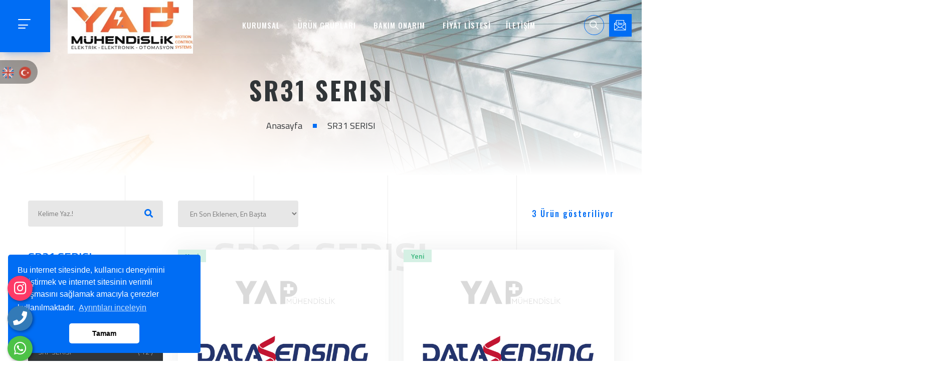

--- FILE ---
content_type: text/html; charset=UTF-8
request_url: https://yapmuh.com/urun-kategori/sr31-serisi
body_size: 116529
content:
<!DOCTYPE html>
<html lang="tr">

<head>

    <!-- Meta -->
    <meta charset="utf-8">
	<base href="https://yapmuh.com/">
    <meta http-equiv="X-UA-Compatible" content="IE=edge">
    <title>Sr31 serisi</title>
	<meta name="description" content="" />
	<meta name="keywords" content="" />
	<link rel="canonical" href="https://www.yapmuh.com/" />

    <!-- Facebook Metadata Start -->
	<meta property="og:image:height" content="300" />
	<meta property="og:image:width" content="573" />
	<meta property="og:title" content="Sr31 serisi" />
	<meta property="og:description" content="" />
	<meta property="og:url" content="https://yapmuh.com/urun-kategori/sr31-serisi" />
	<meta property="og:image" content="https://yapmuh.com/tema/genel/uploads/logo/simotion.png" />
	<link rel="icon" type="image/png" href="tema/genel/uploads/favicon/simotion.png">
	<meta name="google-site-verification" content="sqSN2UaUjVHwmp3nDu7WJ3q6ByjFpeZ_NKaX3RnE2q0" />
<meta name="mailru-domain" content="UFegbRW9Wh0fTv1K" />

<!-- Yandex.Metrika counter -->
<script type="text/javascript" >
   (function(m,e,t,r,i,k,a){m[i]=m[i]||function(){(m[i].a=m[i].a||[]).push(arguments)};
   m[i].l=1*new Date();
   for (var j = 0; j < document.scripts.length; j++) {if (document.scripts[j].src === r) { return; }}
   k=e.createElement(t),a=e.getElementsByTagName(t)[0],k.async=1,k.src=r,a.parentNode.insertBefore(k,a)})
   (window, document, "script", "https://mc.yandex.ru/metrika/tag.js", "ym");

   ym(94260532, "init", {
        clickmap:true,
        trackLinks:true,
        accurateTrackBounce:true
   });
</script>
<noscript><div><img src="https://mc.yandex.ru/watch/94260532" style="position:absolute; left:-9999px;" alt="" /></div></noscript>
<!-- /Yandex.Metrika counter -->


    <!-- Mobile Specific -->
    <meta name="viewport" content="width=device-width, initial-scale=1">

    <!-- Stylesheet -->
    <link href="tema/genel/vendor/lightgallery/css/lightgallery.min.css" rel="stylesheet">
    <link href="tema/genel/vendor/magnific-popup/magnific-popup.min.css" rel="stylesheet">
    <link href="tema/genel/vendor/swiper/swiper-bundle.min.css" rel="stylesheet">
    <link href="tema/genel/vendor/aos/aos.css" rel="stylesheet">
	<link href="tema/genel/css/font-awesome/all.css" rel="stylesheet">
	<link href="tema/genel/css/slick.css" rel="stylesheet">

    <link rel="preconnect" href="https://fonts.gstatic.com">
    <link href="https://fonts.googleapis.com/css2?family=Montserrat:ital,wght@0,100;0,200;0,300;0,400;0,500;0,600;0,700;0,800;0,900;1,100;1,200;1,300;1,400;1,500;1,600;1,700;1,800;1,900&family=Oswald:wght@200;300;400;500;600;700&display=swap" rel="stylesheet">
	<link href="https://fonts.googleapis.com/css2?family=Oswald:wght@200;300;400;500;600;700&amp;display=swap" rel="stylesheet">
    <link href="https://fonts.googleapis.com/css2?family=Open+Sans:ital,wght@0,300;0,400;0,600;0,700;0,800;1,300;1,400;1,600;1,700;1,800&amp;display=swap" rel="stylesheet">
	<link rel="stylesheet" href="https://yapmuh.com/yonetim/vendors/iconfonts/flag-icon-css/css/flag-icon.min.css" />
	
    <!-- Custom Stylesheet -->
    <link rel="stylesheet" href="tema/genel/css/yeni.css">	
    <link rel="stylesheet" href="tema/genel/css/style.php">	
	<link rel="stylesheet" href="tema/genel/css/iziModal.min.css" type="text/css">
	<link rel="stylesheet" href="tema/genel/css/sweetalert2.min.css">
    <link rel="stylesheet" href="tema/genel/vendor/rangeslider/rangeslider.css">
	<link rel="stylesheet" href="tema/genel/vendor/image_plugin/src/css/swipebox.css">
	
	<!-- Google tag (gtag.js) -->
<script async src="https://www.googletagmanager.com/gtag/js?id=G-D13571EMHS"></script>
<script>
  window.dataLayer = window.dataLayer || [];
  function gtag(){dataLayer.push(arguments);}
  gtag('js', new Date());

  gtag('config', 'G-D13571EMHS');
</script>	
	<script src="tema/genel/js/jquery.min.js"></script>
		<script src="https://www.google.com/recaptcha/api.js?render=6Lf474UqAAAAAKfXq3JT_MjQt-xcImXjh208Xl4q"></script>
	<script>
	  function onClick(e) {
		e.preventDefault();
		grecaptcha.ready(function() {
		  grecaptcha.execute('6Lf474UqAAAAAKfXq3JT_MjQt-xcImXjh208Xl4q', {action: 'submit'}).then(function(token) {
			  // Add your logic to submit to your backend server here.
		  });
		});
	  }
	</script>	
		
		</head>

<body id="bg" class="">
	

	<div class="api">
		<div class="instagram">
    <a href="https://www.instagram.com/yap.muhendislik/" target="_blank" class="nolink" title="instagram" alt="instagram"><i class="fab fa-instagram"></i></a>
    <span class="tooltiptext">İnstagram</span>
</div>  
<div class="telefon">
    <a href="tel:05316632027" title="Telefon" alt="Telefon" class="nolink"><i class="fas fa-phone"></i></a>
    <span class="tooltiptext">Telefon</span>
</div>
<div class="whatsapp">
    <a href="https://api.whatsapp.com/send?phone=05316632027" target="_blank" class="nolink" title="WhatsApp" alt="WhatsApp"><i class="fab fa-whatsapp"></i></a>
    <span class="tooltiptext">WhatsApp</span>
</div>
		</div>
		
	<style>
        body {
            top: 0px !important;
        }
	    .social1,
        .social {
            position: fixed;
            top: 30%;
            z-index: 999999
        }
        
        .social1 ul,
        .social ul {
            padding: 0;
            -webkit-transform: translate(-145px, 0);
            -moz-transform: translate(-145px, 0);
            -ms-transform: translate(-145px, 0);
            -o-transform: translate(-145px, 0);
            transform: translate(-145px, 0)
        }
        
        .social1 ul li,
        .social ul li {
            display: block;
            margin: 5px 0 5px 25px;
            background: rgba(0, 0, 0, 0.36);
            width: 180px;
            text-align: right;
            padding: 10px;
            -webkit-border-radius: 0 30px 30px 0;
            -moz-border-radius: 0 30px 30px 0;
            border-radius: 0 30px 30px 0;
            -webkit-transition: all 1s;
            -moz-transition: all 1s;
            -ms-transition: all 1s;
            -o-transition: all 1s;
            transition: all 1s
        }
        
        .social ul li:hover {
            -webkit-transform: translate(110px, 0);
            -moz-transform: translate(110px, 0);
            -ms-transform: translate(110px, 0);
            -o-transform: translate(110px, 0);
            transform: translate(110px, 0);
            background: rgba(54, 54, 54, 0.4)
        }
        
        .ws_lang_slide .social1 ul li:hover {
            -webkit-transform: translate(230px, 0);
            -moz-transform: translate(230px, 0);
            -ms-transform: translate(230px, 0);
            -o-transform: translate(230px, 0);
            transform: translate(230px, 0);
            background: rgba(54, 54, 54, 0.4)
        }
        
        .social ul li:hover a {
            color: #000
        }
        
        .social ul li:hover i {
            color: #fff;
            background: rgba(0, 0, 0, 0.36);
            -webkit-transform: rotate(360deg);
            -moz-transform: rotate(360deg);
            -ms-transform: rotate(360deg);
            -o-transform: rotate(360deg);
            transform: rotate(360deg);
            -webkit-transition: all 1s;
            -moz-transition: all 1s;
            -ms-transition: all 1s;
            -o-transition: all 1s;
            transition: all 1s
        }
        
        .social ul li i {
            margin-left: 10px;
            color: #000;
            background: #fff;
            padding: 10px;
            -webkit-border-radius: 50%;
            -moz-border-radius: 50%;
            border-radius: 50%;
            width: 20px;
            height: 20px;
            font-size: 20px;
            background: #fff;
            -webkit-transform: rotate(0deg);
            -moz-transform: rotate(0deg);
            -ms-transform: rotate(0deg);
            -o-transform: rotate(0deg);
            transform: rotate(0deg)
        }
        
        .ws_lang {
            padding-top: 0px;
            margin: 0 3px 0 3px;
        }
        
        .ws_lang:hover {
            transform: rotate(360deg);
            -webkit-transform: rotate(360deg);
            -moz-transform: rotate(360deg);
            transition: transform .2s ease-out;
            -webkit-transition: 0 .2s ease-out;
            -moz-transition: 0 .2s ease-out
        }
        
        .goog-te-banner-frame.skiptranslate {
            display: none !important
        }
        .ws_left_lang{width:380px !important;margin-left:-160px !important;}
	   .social1 {
            top: 16% !important;
        }
	</style>
	
	<script type="text/javascript">
        function googleTranslateElementInit2() {
            new google.translate.TranslateElement({
                pageLanguage: 'tr',
                autoDisplay: false
            }, 'google_translate_element2');
        }
        function GTranslateFireEvent(a,b)
	{
	try
		{
		if(document.createEvent)
			{
			var c=document.createEvent("HTMLEvents");
			c.initEvent(b,true,true);
			a.dispatchEvent(c)
		}
		else
			{
			var c=document.createEventObject();
			a.fireEvent('on'+b,c)
		}
	}
	catch(e)
		{
	}
}
function doGTranslate(a)
	{
	if(a.value)a=a.value;
	if(a=='')return;
	var b=a.split('|')[1];
	var c;
	var d=document.getElementsByTagName('select');
	for(var i=0;
	i<d.length;
	i++)if(d[i].className=='goog-te-combo')c=d[i];
	if(document.getElementById('google_translate_element2')==null||document.getElementById('google_translate_element2').innerHTML.length==0||c.length==0||c.innerHTML.length==0)
		{
		setTimeout(function()
			{
			doGTranslate(a)
		}
		,500)
	}
	else
		{
		c.value=b;
		GTranslateFireEvent(c,'change');
		GTranslateFireEvent(c,'change')
	}
}
    </script>
    <script type="text/javascript" src="https://translate.google.com/translate_a/element.js?cb=googleTranslateElementInit2"></script>
    <div class="ws_lang_slide">
        <div class="social1">
            <ul>
                <li class="ws_left_lang">
                    <a href="#" onclick="doGTranslate('tr|zh-CN');return false;" title="Chinese (Simplified)"><img src="tema/genel/diller/cn.png" height="24" width="24" alt="Chinese (Simplified)" class="ws_lang" /></a>
                    <a href="#" onclick="doGTranslate('tr|de');return false;" title="German"><img src="tema/genel/diller/de.png" height="24" width="24" alt="German" class="ws_lang" /></a>
                    <a href="#" onclick="doGTranslate('tr|fr');return false;" title="French"><img src="tema/genel/diller/fr.png" height="24" width="24" alt="French" class="ws_lang" /></a>
                    <a href="#" onclick="doGTranslate('tr|it');return false;" title="Italian"><img src="tema/genel/diller/it.png" height="24" width="24" alt="Italian" class="ws_lang" /></a>
                    <a href="#" onclick="doGTranslate('tr|ar');return false;" title="Arabic"><img src="tema/genel/diller/ar.png" height="24" width="24" alt="Arabic" class="ws_lang" /></a>
                    <a href="#" onclick="doGTranslate('tr|ru');return false;" title="Russian"><img src="tema/genel/diller/ru.png" height="24" width="24" alt="Russian" class="ws_lang" /></a>
                    <a href="#" onclick="doGTranslate('tr|pt');return false;" title="Portuguese"><img src="tema/genel/diller/pt.png" height="24" width="24" alt="Portuguese" class="ws_lang" /></a>
                    <a href="#" onclick="doGTranslate('tr|es');return false;" title="Spanish"><img src="tema/genel/diller/es.png" height="24" width="24" alt="Spanish" class="ws_lang" /></a>
                    <a href="#" onclick="doGTranslate('tr|en');return false;" title="English"><img src="tema/genel/diller/eng.png" height="24" width="24" alt="English" class="ws_lang" /></a>
                    <a href="#" onclick="doGTranslate('tr|tr');return false;" title="Turkish"><img src="tema/genel/diller/tr.png" height="24" width="24" alt="Turkish" class="ws_lang" /></a>
                </li>
            </ul>
        </div>
    </div>
    <div id="google_translate_element2" style="display:none;visibility: hidden;"></div>
	

	
	<style>
	    .VIpgJd-ZVi9od-ORHb {
    margin: 0;
    background-color: #E4EFFB;
    overflow: hidden;
      display:none;
}
    
    .VIpgJd-ZVi9od-ORHb-OEVmcd {
       display:none;
    left: 0;
    top: 0;
    height: 39px;
    width: 100%;
    z-index: 10000001;
    position: fixed;
    border: none;
    border-bottom: 1px solid #6B90DA;
    margin: 0;
    box-shadow: 0 0 8px 1px #999;
}
	</style>
	
	<div id="modal-demo" class="iziModal text-center">
		<div class="p-4">
			<div class="lang">
				<h4>Lütfen Site Dili Seçiniz</h4>
										
				 
					<a data-id="1" href="javascript:void(0);" class="activelang dildegis"><i class="flag-icon flag-icon-tr"></i> Türkçe</a>				
												
				<div class="clear"></div>
			</div>
			<div class="clear"></div>
		</div>						
	</div>
	
    <div class="page-wraper">
        <!-- Header -->		
		<style>
    ul#urun-listesi li:hover > a, ul#urun-listesi li:hover {
        background: white;
        color: #006df4 !important;
        font-weight: bold;
    }
</style>
<header class="site-header mo-left header style-2 header-transparent">
	<div class="sticky-header main-bar-wraper navbar-expand-lg">
		<div class="main-bar clearfix ">
			<div class="container-fluid clearfix">
				<div class="logo-header mostion logo-dark">
					<a href="./"><img src="tema/genel/uploads/logo/simotion.png" alt="Yap Mühendislik | Elektrik Elektronik Otomasyon sistemleri"></a>
				</div>
				<button class="navbar-toggler collapsed navicon justify-content-end" type="button" data-bs-toggle="collapse" data-bs-target="#navbarNavDropdown" aria-controls="navbarNavDropdown" aria-expanded="false" aria-label="Toggle navigation">
					<span></span>
					<span></span>
					<span></span>
				</button>
				<div class="extra-nav">
					<div class="extra-cell">
												<a class="search-link" id="quik-search-btn" href="javascript:void(0);">
							<i class="flaticon-loupe"></i>
						</a>
																		<a href="javascript:void();" data-bs-toggle="modal" data-bs-target="#exampleModal" class="btn shadow-primary btn-primary login-btn text-uppercase" style="margin-left: 30px;">
							<i class="flaticon-email scale3"></i>									
							<span>Teklif Formu</span>
						</a>
											</div>
									</div>
								<div class="dz-quik-search">
					<form method="get" action="ara" autocomplete="off">
						<input name="kelime" type="text" class="form-control" placeholder="Kelime Yaz.!" required>
						<span id="quik-search-remove"><i class="ti-close"></i></span>
                        <nav>
                            <ul id="urun-listesi" style="
    font-size: 25px;
    height: 230px;
    overflow: auto;

">

                            </ul>
                        </nav>
					</form>


                    <script>
                        window.onload = () => {
                             $('input[name=kelime]').on('keyup', function (e){
                                 // if (timeoutID) clearTimeout(timeoutID);
                                 const value = $(this).val()
                                 timeoutID = setTimeout(function (){

                                     $.ajax({
                                         url:"../tema/genel/pages/urunajax.php",
                                         method:"POST",
                                         data:{key:value},
                                         success:function(data){
                                             $('#urun-listesi').html(data);
                                         }
                                     });

                                 }, 900)
                             })
                        };
                    </script>
				</div>
												<div class="sidebar-menu">
					<div class="menu-btn navicon">
						<span></span>
						<span></span>
						<span></span>
					</div>
				</div>
								<div class="header-nav navbar-collapse collapse justify-content-center" id="navbarNavDropdown">
					<div class="logo-header">
						<a href="./"><img src="tema/genel/uploads/logo/simotion.png" alt="Yap Mühendislik | Elektrik Elektronik Otomasyon sistemleri"></a>
					</div>						
					<ul class="nav navbar-nav navbar navbar-left">
																						
						<li class="sub-menu-down">
						<a class="firstMenu"  href="javascript:void(0)">KURUMSAL</a>
																					
							<ul class="sub-menu">
															<li><a  href="icerik/hakkimizda">Hakkımızda</a></li>
							 								<li><a  href="belgelerimiz">Belgelerimiz</a></li>
							 								<li><a  href="foto-galeri">Foto Galeri</a></li>
							 								<li><a  href="video-galeri">Video Galeri</a></li>
							 								<li><a  href="musteri-gorusleri">Müşteri Görüşleri</a></li>
							 								<li><a  href="hizmetler">Hizmetler</a></li>
							 								<li><a  href="banka-hesaplari">Banka Hesapları</a></li>
							 								<li><a  href="insan-kaynaklari">İnsan Kaynakları</a></li>
							 							</ul>									
													</li>									
																												
																	
						<li class="sub-menu-down">
							<a class="firstMenu"  href="urun-gruplari">ÜRÜN GRUPLARI</a>
							<ul class="sub-menu">	
																	<li class="sub-menu-down"><a class="firstMenu" href="urun-kategori/ls-electric">LS ELECTRIC</a>
											<ul class="sub-menu">
																					<li class="sub-menu-down"><a class="firstMenu" href="urun-kategori/operator-paneli">OPERATöR PANELI</a>
											<ul class="sub-menu">
																						<li><a href="urun-kategori/exp-serisi">EXP SERISI</a></li>
																					<li><a href="urun-kategori/exp2-serisi">EXP2 SERISI</a></li>
																					<li><a href="urun-kategori/ixp-serisi">IXP SERISI</a></li>
																					<li><a href="urun-kategori/ixp2-serisi">IXP2 SERISI</a></li>
																					<li><a href="urun-kategori/ixp2h-serisi">IXP2H SERISI</a></li>
																					</ul>
										</li>
																				<li class="sub-menu-down"><a class="firstMenu" href="urun-kategori/yazilim">YAZıLıM</a>
											<ul class="sub-menu">
																						<li><a href="urun-kategori/info-u-scada">INFO-U (SCADA)</a></li>
																					<li><a href="urun-kategori/mxp-cnc">MXP (CNC)</a></li>
																					</ul>
										</li>
																				<li class="sub-menu-down"><a class="firstMenu" href="urun-kategori/ac-hiz-kontrol">AC HıZ KONTROL</a>
											<ul class="sub-menu">
																						<li><a href="urun-kategori/m100-serisi">M100 SERISI</a></li>
																					<li><a href="urun-kategori/ig5a-serisi">IG5A SERISI</a></li>
																					<li><a href="urun-kategori/g100-serisi">G100 SERISI</a></li>
																					<li><a href="urun-kategori/s100-serisi">S100 SERISI</a></li>
																					<li><a href="urun-kategori/is7-serisi">IS7 SERISI</a></li>
																					<li><a href="urun-kategori/h100-serisi">H100 SERISI</a></li>
																					<li><a href="urun-kategori/invertor-opsiyonlari">INVERTöR OPSIYONLARı</a></li>
																					</ul>
										</li>
																				<li class="sub-menu-down"><a class="firstMenu" href="urun-kategori/servo-sistemler">SERVO SISTEMLER</a>
											<ul class="sub-menu">
																					<li class="sub-menu-down"><a class="firstMenu" href="urun-kategori/servo-motor">SERVO MOTOR</a>
											<ul class="sub-menu">
																						<li><a href="urun-kategori/xml-apm-sa-serisi-servo-motor">XML(APM)-SA SERISI SERVO MOTOR</a></li>
																					<li><a href="urun-kategori/xml-apm-sb-serisi-servo-motor">XML(APM)-SB SERISI SERVO MOTOR</a></li>
																					<li><a href="urun-kategori/xml-apm-sc-serisi-servo-motor">XML(APM)-SC SERISI SERVO MOTOR</a></li>
																					<li><a href="urun-kategori/xml-apm-fb-serisi-servo-motor">XML(APM)-FB SERISI SERVO MOTOR</a></li>
																					<li><a href="urun-kategori/xml-apm-fc-serisi-servo-motor">XML(APM)-FC SERISI SERVO MOTOR</a></li>
																					<li><a href="urun-kategori/xml-apm-fe-serisi-servo-motor">XML(APM)-FE SERISI SERVO MOTOR</a></li>
																					<li><a href="urun-kategori/xml-apm-ff-serisi-servo-motor">XML(APM)-FF SERISI SERVO MOTOR</a></li>
																					<li><a href="urun-kategori/xml-apm-fg-serisi-servo-motor">XML(APM)-FG SERISI SERVO MOTOR</a></li>
																					</ul>
										</li>
																				<li class="sub-menu-down"><a class="firstMenu" href="urun-kategori/servo-surucu">SERVO SüRüCü</a>
											<ul class="sub-menu">
																						<li><a href="urun-kategori/xdl-l7s-serisi-servo-surucu">XDL-L7S SERISI SERVO SüRüCü</a></li>
																					<li><a href="urun-kategori/xdl-l7nh-servo-surucu">XDL-L7NH SERVO SüRüCü</a></li>
																					<li><a href="urun-kategori/l7c-serisi-servo-surucu">L7C SERISI SERVO SüRüCü</a></li>
																					<li><a href="urun-kategori/l7p-serisi-servo-surucu">L7P SERISI SERVO SüRüCü</a></li>
																					</ul>
										</li>
																				<li class="sub-menu-down"><a class="firstMenu" href="urun-kategori/entegre-surucu">ENTEGRE SüRüCü</a>
											<ul class="sub-menu">
																						<li><a href="urun-kategori/pega-serisi">PEGA SERISI</a></li>
																					</ul>
										</li>
																				<li class="sub-menu-down"><a class="firstMenu" href="urun-kategori/servo-reduktor">SERVO REDüKTöR</a>
											<ul class="sub-menu">
																						<li><a href="urun-kategori/msr-serisi">MSR SERISI</a></li>
																					</ul>
										</li>
																					</ul>
										</li>
																				<li class="sub-menu-down"><a class="firstMenu" href="urun-kategori/endustriyel-pc">ENDüSTRIYEL PC</a>
											<ul class="sub-menu">
																						<li><a href="urun-kategori/xpc-serisi">XPC SERISI</a></li>
																					</ul>
										</li>
																				<li class="sub-menu-down"><a class="firstMenu" href="urun-kategori/ec-fan-motorlari">EC FAN MOTORLARı</a>
											<ul class="sub-menu">
																						<li><a href="urun-kategori/eksenel-fan-motorlari">EKSENEL FAN MOTORLARı</a></li>
																					<li><a href="urun-kategori/santrifuj-fan-motorlari">SANTRIFüJ FAN MOTORLARı</a></li>
																					</ul>
										</li>
																					<li><a href="urun-kategori/ls-inverterler">Ls İnverterler</a></li>
																				<li class="sub-menu-down"><a class="firstMenu" href="urun-kategori/plc">PLC</a>
											<ul class="sub-menu">
																					<li class="sub-menu-down"><a class="firstMenu" href="urun-kategori/xgb-kompak-seri">XGB KOMPAK SERI</a>
											<ul class="sub-menu">
																					<li class="sub-menu-down"><a class="firstMenu" href="urun-kategori/cpu">CPU</a>
											<ul class="sub-menu">
																						<li><a href="urun-kategori/s7-1500-cpu">S7 1500 CPU</a></li>
																					</ul>
										</li>
																					<li><a href="urun-kategori/analog-moduller">ANALOG MODüLLER</a></li>
																					<li><a href="urun-kategori/dijital-moduller">DIJITAL MODüLLER</a></li>
																					<li><a href="urun-kategori/haberlesme-modulleri">HABERLEşME MODüLLERI</a></li>
																					<li><a href="urun-kategori/ozel-moduller">öZEL MODüLLER</a></li>
																					<li><a href="urun-kategori/aksesuarlar">AKSESUARLAR</a></li>
																					</ul>
										</li>
																					<li><a href="urun-kategori/xmc-motion">XMC MOTION</a></li>
																				<li class="sub-menu-down"><a class="firstMenu" href="urun-kategori/xgk-moduler-seri">XGK MODüLER SERI</a>
											<ul class="sub-menu">
																						<li><a href="urun-kategori/cpu">CPU</a></li>
																					<li><a href="urun-kategori/analog-moduller">ANALOG MODüLLER</a></li>
																					<li><a href="urun-kategori/dijital-moduller">DIJITAL MODüLLER</a></li>
																					<li><a href="urun-kategori/haberlesme-modulleri">HABERLEşME MODüLLERI</a></li>
																					<li><a href="urun-kategori/ozel-moduller">öZEL MODüLLER</a></li>
																					<li><a href="urun-kategori/aksesuarlar">AKSESUARLAR</a></li>
																					</ul>
										</li>
																					<li><a href="urun-kategori/xgi-moduler-seri">XGI MODüLER SERI</a></li>
																				<li class="sub-menu-down"><a class="firstMenu" href="urun-kategori/xgr-moduler-seri">XGR MODüLER SERI</a>
											<ul class="sub-menu">
																						<li><a href="urun-kategori/cpu">CPU</a></li>
																					<li><a href="urun-kategori/ozel-moduller">öZEL MODüLLER</a></li>
																					<li><a href="urun-kategori/aksesuarlar">AKSESUARLAR</a></li>
																					</ul>
										</li>
																					<li><a href="urun-kategori/smart-i-o">SMART I/O</a></li>
																					<li><a href="urun-kategori/smart-link">SMART LINK</a></li>
																					</ul>
										</li>
																					</ul>
										</li>
																				<li class="sub-menu-down"><a class="firstMenu" href="urun-kategori/datalogic">DATALOGIC</a>
											<ul class="sub-menu">
																					<li class="sub-menu-down"><a class="firstMenu" href="urun-kategori/endustriyel-sabit-barkod-okuyucular">ENDüSTRIYEL SABIT BARKOD OKUYUCULAR</a>
											<ul class="sub-menu">
																					<li class="sub-menu-down"><a class="firstMenu" href="urun-kategori/lazer-barkod-okuyucular">LAZER BARKOD OKUYUCULAR</a>
											<ul class="sub-menu">
																						<li><a href="urun-kategori/ds2100n-2k-serisi">DS2100N-2K SERISI</a></li>
																					<li><a href="urun-kategori/ds2400n-2k-serisi">DS2400N-2K SERISI</a></li>
																					<li><a href="urun-kategori/ds5100-serisi">DS5100 SERISI</a></li>
																					<li><a href="urun-kategori/ds6400-serisi">DS6400 SERISI</a></li>
																					<li><a href="urun-kategori/dx8210-serisi">DX8210 SERISI</a></li>
																					</ul>
										</li>
																				<li class="sub-menu-down"><a class="firstMenu" href="urun-kategori/goruntu-tabanli-id-ve-barkod-okuyucular">GöRüNTü TABANLı ID VE BARKOD OKUYUCULAR</a>
											<ul class="sub-menu">
																						<li><a href="urun-kategori/av500-serisi">AV500 SERISI</a></li>
																					<li><a href="urun-kategori/matrix-120-serisi">MATRIX 120 SERISI</a></li>
																					<li><a href="urun-kategori/matrix-210n-serisi">MATRIX 210N SERISI</a></li>
																					<li><a href="urun-kategori/matrix-220-serisi">MATRIX 220 SERISI</a></li>
																					<li><a href="urun-kategori/matrix-300n-serisi">MATRIX 300N SERISI</a></li>
																					<li><a href="urun-kategori/matrix-320-serisi">MATRIX 320 SERISI</a></li>
																					<li><a href="urun-kategori/matrix-410n-serisi">MATRIX 410N SERISI</a></li>
																					<li><a href="urun-kategori/matrix-450n-serisi">MATRIX 450N SERISI</a></li>
																					<li><a href="urun-kategori/xrf410n-serisi">XRF410N SERISI</a></li>
																					<li><a href="urun-kategori/sts320-serisi">STS320 SERISI</a></li>
																					<li><a href="urun-kategori/sts400-serisi">STS400 SERISI</a></li>
																					<li><a href="urun-kategori/tc1200-serisi">TC1200 SERISI</a></li>
																					</ul>
										</li>
																				<li class="sub-menu-down"><a class="firstMenu" href="urun-kategori/hacim-olcum">HACIM öLçüM</a>
											<ul class="sub-menu">
																						<li><a href="urun-kategori/dm3610-serisi">DM3610 SERISI</a></li>
																					</ul>
										</li>
																				<li class="sub-menu-down"><a class="firstMenu" href="urun-kategori/lineer-kameralar">LINEER KAMERALAR</a>
											<ul class="sub-menu">
																						<li><a href="urun-kategori/av7000-serisi">AV7000 SERISI</a></li>
																					</ul>
										</li>
																				<li class="sub-menu-down"><a class="firstMenu" href="urun-kategori/baglanti-kutulari">BAğLANTı KUTULARı</a>
											<ul class="sub-menu">
																						<li><a href="urun-kategori/cbx100-serisi">CBX100 SERISI</a></li>
																					<li><a href="urun-kategori/cbx500-serisi">CBX500 SERISI</a></li>
																					</ul>
										</li>
																					</ul>
										</li>
																				<li class="sub-menu-down"><a class="firstMenu" href="urun-kategori/el-tipi-barkod-okuyucular">EL TIPI BARKOD OKUYUCULAR</a>
											<ul class="sub-menu">
																					<li class="sub-menu-down"><a class="firstMenu" href="urun-kategori/endustriyel-el-tipi-barkod-okuyucular">ENDüSTRIYEL EL TIPI BARKOD OKUYUCULAR</a>
											<ul class="sub-menu">
																						<li><a href="urun-kategori/powerscan-9100-serisi">POWERSCAN 9100 SERISI</a></li>
																					<li><a href="urun-kategori/powerscan-9300-serisi">POWERSCAN 9300 SERISI</a></li>
																					<li><a href="urun-kategori/powerscan-9501-serisi">POWERSCAN 9501 SERISI</a></li>
																					<li><a href="urun-kategori/powerscan-9600-serisi">POWERSCAN 9600 SERISI</a></li>
																					<li><a href="urun-kategori/powerscan-9501-dpm-serisi">POWERSCAN 9501-DPM SERISI</a></li>
																					<li><a href="urun-kategori/powerscan-95x1-ar-serisi">POWERSCAN 95X1 AR SERISI</a></li>
																					</ul>
										</li>
																					</ul>
										</li>
																				<li class="sub-menu-down"><a class="firstMenu" href="urun-kategori/lazer-markalama-sistemleri">LAZER MARKALAMA SISTEMLERI</a>
											<ul class="sub-menu">
																					<li class="sub-menu-down"><a class="firstMenu" href="urun-kategori/fiber-lazer-markalama-sistemleri">FIBER LAZER MARKALAMA SISTEMLERI</a>
											<ul class="sub-menu">
																						<li><a href="urun-kategori/arex-serisi">AREX SERISI</a></li>
																					</ul>
										</li>
																				<li class="sub-menu-down"><a class="firstMenu" href="urun-kategori/kati-hal-lazer-markalama-sistemleri">KATı HAL LAZER MARKALAMA SISTEMLERI</a>
											<ul class="sub-menu">
																						<li><a href="urun-kategori/vlase-serisi">VLASE SERISI</a></li>
																					</ul>
										</li>
																				<li class="sub-menu-down"><a class="firstMenu" href="urun-kategori/co2-lazer-markalama-sistemleri">CO2 LAZER MARKALAMA SISTEMLERI</a>
											<ul class="sub-menu">
																						<li><a href="urun-kategori/eox-serisi">EOX SERISI</a></li>
																					</ul>
										</li>
																					</ul>
										</li>
																					</ul>
										</li>
																				<li class="sub-menu-down"><a class="firstMenu" href="urun-kategori/datasensing">DATASENSING</a>
											<ul class="sub-menu">
																					<li class="sub-menu-down"><a class="firstMenu" href="urun-kategori/fotoelektrik-sensorler">FOTOELEKTRIK SENSöRLER</a>
											<ul class="sub-menu">
																					<li class="sub-menu-down"><a class="firstMenu" href="urun-kategori/silindirik-sensorler">SILINDIRIK SENSöRLER</a>
											<ul class="sub-menu">
																						<li><a href="urun-kategori/s5-serisi">S5 SERISI</a></li>
																					<li><a href="urun-kategori/s5n-serisi">S5N SERISI</a></li>
																					<li><a href="urun-kategori/s15-serisi">S15 SERISI</a></li>
																					<li><a href="urun-kategori/s51-serisi">S51 SERISI</a></li>
																					<li><a href="urun-kategori/sl5-serisi">SL5 SERISI</a></li>
																					</ul>
										</li>
																				<li class="sub-menu-down"><a class="firstMenu" href="urun-kategori/minyatur-sensorler">MINYATüR SENSöRLER</a>
											<ul class="sub-menu">
																						<li><a href="urun-kategori/small-serisi">SMALL SERISI</a></li>
																					<li><a href="urun-kategori/s3z-serisi">S3Z SERISI</a></li>
																					<li><a href="urun-kategori/s8-serisi">S8 SERISI</a></li>
																					<li><a href="urun-kategori/sm123-serisi">SM123 SERISI</a></li>
																					<li><a href="urun-kategori/s100-serisi">S100 SERISI</a></li>
																					<li><a href="urun-kategori/s45-serisi">S45 SERISI</a></li>
																					<li><a href="urun-kategori/s3n-serisi">S3N SERISI</a></li>
																					</ul>
										</li>
																				<li class="sub-menu-down"><a class="firstMenu" href="urun-kategori/fiber-optik-sensorler">FIBER OPTIK SENSöRLER</a>
											<ul class="sub-menu">
																						<li><a href="urun-kategori/s7-serisi">S7 SERISI</a></li>
																					<li><a href="urun-kategori/s70-serisi">S70 SERISI</a></li>
																					</ul>
										</li>
																				<li class="sub-menu-down"><a class="firstMenu" href="urun-kategori/kompakt-sensorler">KOMPAKT SENSöRLER</a>
											<ul class="sub-menu">
																						<li><a href="urun-kategori/s6-serisi">S6 SERISI</a></li>
																					<li><a href="urun-kategori/s60-serisi">S60 SERISI</a></li>
																					<li><a href="urun-kategori/s62-serisi">S62 SERISI</a></li>
																					<li><a href="urun-kategori/s65-m-serisi">S65-M SERISI</a></li>
																					</ul>
										</li>
																				<li class="sub-menu-down"><a class="firstMenu" href="urun-kategori/maksi-sensorler">MAKSI SENSöRLER</a>
											<ul class="sub-menu">
																						<li><a href="urun-kategori/s300-serisi">S300 SERISI</a></li>
																					</ul>
										</li>
																				<li class="sub-menu-down"><a class="firstMenu" href="urun-kategori/slot-sensorler">SLOT SENSöRLER</a>
											<ul class="sub-menu">
																						<li><a href="urun-kategori/sr21-serisi">SR21 SERISI</a></li>
																					<li><a href="urun-kategori/sr31-serisi">SR31 SERISI</a></li>
																					<li><a href="urun-kategori/srf-serisi">SRF SERISI</a></li>
																					<li><a href="urun-kategori/sr23-serisi">SR23 SERISI</a></li>
																					<li><a href="urun-kategori/srx3-serisi">SRX3 SERISI</a></li>
																					</ul>
										</li>
																				<li class="sub-menu-down"><a class="firstMenu" href="urun-kategori/luminesans-sensorler">LüMINESANS SENSöRLER</a>
											<ul class="sub-menu">
																						<li><a href="urun-kategori/ldµ-serisi">LDµ SERISI</a></li>
																					<li><a href="urun-kategori/ld46-serisi">LD46 SERISI</a></li>
																					</ul>
										</li>
																				<li class="sub-menu-down"><a class="firstMenu" href="urun-kategori/kontrast-sensorler">KONTRAST SENSöRLER</a>
											<ul class="sub-menu">
																						<li><a href="urun-kategori/tlµ-serisi">TLµ SERISI</a></li>
																					<li><a href="urun-kategori/tl46-serisi">TL46 SERISI</a></li>
																					<li><a href="urun-kategori/tl50-serisi">TL50 SERISI</a></li>
																					<li><a href="urun-kategori/s65-w-serisi">S65-W SERISI</a></li>
																					</ul>
										</li>
																				<li class="sub-menu-down"><a class="firstMenu" href="urun-kategori/renk-sensorleri">RENK SENSöRLERI</a>
											<ul class="sub-menu">
																						<li><a href="urun-kategori/s65-v-serisi">S65-V SERISI</a></li>
																					</ul>
										</li>
																				<li class="sub-menu-down"><a class="firstMenu" href="urun-kategori/akilli-sensorler">AKıLLı SENSöRLER</a>
											<ul class="sub-menu">
																						<li><a href="urun-kategori/smart-vs-serisi">SMART-VS SERISI</a></li>
																					</ul>
										</li>
																				<li class="sub-menu-down"><a class="firstMenu" href="urun-kategori/sensor-aksesuarlari-aparatlari">SENSöR AKSESUARLARı & APARATLARı</a>
											<ul class="sub-menu">
																						<li><a href="urun-kategori/r-serisi-reflektorler">R SERISI REFLEKTöRLER</a></li>
																					<li><a href="urun-kategori/of-serisi-fiber-optik-kablo">OF SERISI FIBER OPTIK KABLO</a></li>
																					<li><a href="urun-kategori/ofa-serisi-fiber-optik-kablo">OFA SERISI FIBER OPTIK KABLO</a></li>
																					<li><a href="urun-kategori/cs-serisi-konnektorler">CS SERISI KONNEKTöRLER</a></li>
																					<li><a href="urun-kategori/st-serisi-baglanti-aparatlari">ST SERISI BAğLANTı APARATLARı</a></li>
																					<li><a href="urun-kategori/pscu-serisi-kontrol-unitesi">PSCU SERISI KONTROL üNITESI</a></li>
																					<li><a href="urun-kategori/sensor-aparatlari">SENSOR APARATLARı</a></li>
																					</ul>
										</li>
																					</ul>
										</li>
																				<li class="sub-menu-down"><a class="firstMenu" href="urun-kategori/olcum-ve-degerlendirme">öLçüM VE DEğERLENDIRME</a>
											<ul class="sub-menu">
																					<li class="sub-menu-down"><a class="firstMenu" href="urun-kategori/alan-sensorleri">ALAN SENSöRLERI</a>
											<ul class="sub-menu">
																						<li><a href="urun-kategori/ds1-serisi">DS1 SERISI</a></li>
																					<li><a href="urun-kategori/ds2-serisi">DS2 SERISI</a></li>
																					<li><a href="urun-kategori/ds3-serisi">DS3 SERISI</a></li>
																					<li><a href="urun-kategori/as1-serisi">AS1 SERISI</a></li>
																					</ul>
										</li>
																				<li class="sub-menu-down"><a class="firstMenu" href="urun-kategori/mesafe-sensorleri">MESAFE SENSöRLERI</a>
											<ul class="sub-menu">
																						<li><a href="urun-kategori/s85-serisi">S85 SERISI</a></li>
																					</ul>
										</li>
																				<li class="sub-menu-down"><a class="firstMenu" href="urun-kategori/yuksek-hassasiyetli-mesafe-sensorleri">YüKSEK HASSASIYETLI MESAFE SENSöRLERI</a>
											<ul class="sub-menu">
																						<li><a href="urun-kategori/s67-serisi">S67 SERISI</a></li>
																					</ul>
										</li>
																				<li class="sub-menu-down"><a class="firstMenu" href="urun-kategori/ultrasonik-sensorler">ULTRASONIK SENSöRLER</a>
											<ul class="sub-menu">
																						<li><a href="urun-kategori/us-serisi">US SERISI</a></li>
																					</ul>
										</li>
																					</ul>
										</li>
																				<li class="sub-menu-down"><a class="firstMenu" href="urun-kategori/enduktif-ve-kapasitif-sensorler">ENDüKTIF VE KAPASITIF SENSöRLER</a>
											<ul class="sub-menu">
																					<li class="sub-menu-down"><a class="firstMenu" href="urun-kategori/enduktif-sensorler">ENDüKTIF SENSöRLER</a>
											<ul class="sub-menu">
																						<li><a href="urun-kategori/m4-m5-m6-5-serisi">M4, M5, M6.5 SERISI</a></li>
																					<li><a href="urun-kategori/m8-serisi">M8 SERISI</a></li>
																					<li><a href="urun-kategori/m12-serisi">M12 SERISI</a></li>
																					<li><a href="urun-kategori/m18-serisi">M18 SERISI</a></li>
																					<li><a href="urun-kategori/m30-serisi">M30 SERISI</a></li>
																					<li><a href="urun-kategori/kare-tip-seri">KARE TIP SERI</a></li>
																					</ul>
										</li>
																					</ul>
										</li>
																				<li class="sub-menu-down"><a class="firstMenu" href="urun-kategori/guvenlik">GüVENLIK</a>
											<ul class="sub-menu">
																					<li class="sub-menu-down"><a class="firstMenu" href="urun-kategori/guvenlik-lazer-alan-tarayicilar">GüVENLIK LAZER ALAN TARAYıCıLAR</a>
											<ul class="sub-menu">
																						<li><a href="urun-kategori/sls-laser-sentinal-serisi">SLS (LASER SENTINAL) SERISI</a></li>
																					</ul>
										</li>
																				<li class="sub-menu-down"><a class="firstMenu" href="urun-kategori/guvenlik-isik-bariyerleri">GüVENLIK IşıK BARIYERLERI</a>
											<ul class="sub-menu">
																						<li><a href="urun-kategori/sl2-sl4-slim-serileri">SL2 / SL4 SLIM SERILERI</a></li>
																					<li><a href="urun-kategori/sg2-serisi">SG2 SERISI</a></li>
																					<li><a href="urun-kategori/sg4-serisi">SG4 SERISI</a></li>
																					<li><a href="urun-kategori/sg-body-serisi">SG BODY SERISI</a></li>
																					<li><a href="urun-kategori/sg-body-reflector-serisi">SG BODY REFLECTOR SERISI</a></li>
																					<li><a href="urun-kategori/sg4-fieldbus-serisi">SG4 FIELDBUS SERISI</a></li>
																					</ul>
										</li>
																				<li class="sub-menu-down"><a class="firstMenu" href="urun-kategori/guvenlik-kontrol-uniteleri">GüVENLIK KONTROL üNITELERI</a>
											<ul class="sub-menu">
																						<li><a href="urun-kategori/sg-bws-serisi">SG-BWS SERISI</a></li>
																					<li><a href="urun-kategori/s300-sg-st-serisi">S300-SG-ST SERISI</a></li>
																					<li><a href="urun-kategori/s5-sg-st-sl5-sg-st-serileri">S5-SG-ST / SL5-SG-ST SERILERI</a></li>
																					<li><a href="urun-kategori/guvenlik-roleleri">GüVENLIK RöLELERI</a></li>
																					</ul>
										</li>
																				<li class="sub-menu-down"><a class="firstMenu" href="urun-kategori/lidar-tarayicilar">LIDAR TARAYıCıLAR</a>
											<ul class="sub-menu">
																						<li><a href="urun-kategori/lgs-serisi">LGS SERISI</a></li>
																					</ul>
										</li>
																				<li class="sub-menu-down"><a class="firstMenu" href="urun-kategori/guvenlik-aksesuarlari">GüVENLIK AKSESUARLARı</a>
											<ul class="sub-menu">
																					<li class="sub-menu-down"><a class="firstMenu" href="urun-kategori/kablolar">KABLOLAR</a>
											<ul class="sub-menu">
																						<li><a href="urun-kategori/nyaf-kablo">NYAF Kablo</a></li>
																					<li><a href="urun-kategori/nym-kablo-antigron">NYM Kablo ( Antigron )</a></li>
																					<li><a href="urun-kategori/ttr-kablo">TTR Kablo</a></li>
																					<li><a href="urun-kategori/nhxmh-halogen-free-kablolar">NHXMH Halogen Free Kablolar</a></li>
																					<li><a href="urun-kategori/yvv-nyy-kablolar">YVV(NYY)Kablolar</a></li>
																					<li><a href="urun-kategori/nya-kablolar">NYA Kablolar</a></li>
																					<li><a href="urun-kategori/n2xh-fe180-kablo">N2XH-FE180 Kablo</a></li>
																					<li><a href="urun-kategori/xlpe-kablo">XLPE Kablo</a></li>
																					<li><a href="urun-kategori/h052xz1-f-ttr-halogen-free-kablo">H052XZ1-F TTR Halogen Free Kablo</a></li>
																					</ul>
										</li>
																					<li><a href="urun-kategori/aski-ve-stand-aparatlari">ASKı VE STAND APARATLARı</a></li>
																					<li><a href="urun-kategori/diger-aksesuarlar">DIğER AKSESUARLAR</a></li>
																					</ul>
										</li>
																					</ul>
										</li>
																				<li class="sub-menu-down"><a class="firstMenu" href="urun-kategori/endustriyel-kamera">ENDüSTRIYEL KAMERA</a>
											<ul class="sub-menu">
																					<li class="sub-menu-down"><a class="firstMenu" href="urun-kategori/akilli-kameralar">AKıLLı KAMERALAR</a>
											<ul class="sub-menu">
																						<li><a href="urun-kategori/p-serisi">P-SERISI</a></li>
																					<li><a href="urun-kategori/t-serisi">T-SERISI</a></li>
																					<li><a href="urun-kategori/p2x-serisi">P2X-SERISI</a></li>
																					</ul>
										</li>
																				<li class="sub-menu-down"><a class="firstMenu" href="urun-kategori/goruntu-isleme">GöRüNTü IşLEME</a>
											<ul class="sub-menu">
																						<li><a href="urun-kategori/mx-e-serisi">MX-E SERISI</a></li>
																					</ul>
										</li>
																				<li class="sub-menu-down"><a class="firstMenu" href="urun-kategori/kameralar">KAMERALAR</a>
											<ul class="sub-menu">
																						<li><a href="urun-kategori/e100-ve-m-serileri">E100 VE M SERILERI</a></li>
																					<li><a href="urun-kategori/3-parti-kamera-aksesuarlari-ve-isiklari">3. PARTI KAMERA AKSESUARLARı VE IşıKLARı</a></li>
																					</ul>
										</li>
																				<li class="sub-menu-down"><a class="firstMenu" href="urun-kategori/goruntuleme-sensorleri">GöRüNTüLEME SENSöRLERI</a>
											<ul class="sub-menu">
																						<li><a href="urun-kategori/datavs2-serisi">DATAVS2 SERISI</a></li>
																					<li><a href="urun-kategori/vsm-monitor-serisi">VSM MONITöR SERISI</a></li>
																					</ul>
										</li>
																					</ul>
										</li>
																					</ul>
										</li>
																				<li class="sub-menu-down"><a class="firstMenu" href="urun-kategori/siemens">SIEMENS</a>
											<ul class="sub-menu">
																					<li class="sub-menu-down"><a class="firstMenu" href="urun-kategori/plc-siemens">PLC Siemens</a>
											<ul class="sub-menu">
																					<li class="sub-menu-down"><a class="firstMenu" href="urun-kategori/simatic-net">Simatic Net</a>
											<ul class="sub-menu">
																						<li><a href="urun-kategori/et200m">ET200M</a></li>
																					<li><a href="urun-kategori/s7-dp">S7 DP</a></li>
																					</ul>
										</li>
																					<li><a href="urun-kategori/simatic-et200s">Simatic ET200S</a></li>
																					<li><a href="urun-kategori/simatic-s7200">Simatic S7200</a></li>
																					<li><a href="urun-kategori/simatic-s5-115u">Simatic S5-115U</a></li>
																					<li><a href="urun-kategori/simatic-s5">Simatic S5</a></li>
																					<li><a href="urun-kategori/simatic-s5-135u-s5-155u">Simatic S5-135U/S5-155U</a></li>
																					<li><a href="urun-kategori/simatic-s71200">Simatic S71200</a></li>
																					<li><a href="urun-kategori/teleperm">Teleperm</a></li>
																					<li><a href="urun-kategori/simatic-et200l">Simatic ET200L</a></li>
																					<li><a href="urun-kategori/simatic-et200b">Simatic ET200B</a></li>
																					<li><a href="urun-kategori/simatic-s7400">Simatic S7400</a></li>
																					<li><a href="urun-kategori/simatic-s5-130u-s5-150u">Simatic S5-130U/S5-150U</a></li>
																					<li><a href="urun-kategori/siwarex-u">SIWAREX U</a></li>
																					<li><a href="urun-kategori/logo">Logo</a></li>
																					<li><a href="urun-kategori/refu">REFU</a></li>
																					<li><a href="urun-kategori/power-supply">Power Supply</a></li>
																					<li><a href="urun-kategori/simotion">Simotion</a></li>
																					<li><a href="urun-kategori/simatic-s71500">Simatic S71500</a></li>
																					<li><a href="urun-kategori/simatic-et200">Simatic ET200</a></li>
																					<li><a href="urun-kategori/diger">Diğer</a></li>
																					<li><a href="urun-kategori/s7-1500">S7-1500</a></li>
																					<li><a href="urun-kategori/300s-power-supply">300S POWER SUPPLY</a></li>
																					<li><a href="urun-kategori/et200sp">ET200SP</a></li>
																					<li><a href="urun-kategori/s7-300-modul">S7 300 Modül</a></li>
																					<li><a href="urun-kategori/s7-200">s7-200</a></li>
																					</ul>
										</li>
																				<li class="sub-menu-down"><a class="firstMenu" href="urun-kategori/operator-panel">Operatör Panel</a>
											<ul class="sub-menu">
																						<li><a href="urun-kategori/tp177">TP177</a></li>
																					<li><a href="urun-kategori/touch-panel">TOUCH PANEL</a></li>
																					<li><a href="urun-kategori/op17">OP17</a></li>
																					<li><a href="urun-kategori/operator-panel">OPERATÖR PANEL</a></li>
																					<li><a href="urun-kategori/op3">OP3</a></li>
																					<li><a href="urun-kategori/op5">OP5</a></li>
																					<li><a href="urun-kategori/op7">OP7</a></li>
																					<li><a href="urun-kategori/mp277-10">MP277 10'</a></li>
																					<li><a href="urun-kategori/multi-panel">MULTI PANEL</a></li>
																					<li><a href="urun-kategori/simatic-c7">SIMATIC C7</a></li>
																					<li><a href="urun-kategori/tp177a">TP177A</a></li>
																					<li><a href="urun-kategori/mikro-operator-panel">MİKRO OPERATÖR PANEL</a></li>
																					<li><a href="urun-kategori/tp177b">TP177B</a></li>
																					<li><a href="urun-kategori/ktp">KTP</a></li>
																					<li><a href="urun-kategori/mp277-8">MP277 8'</a></li>
																					<li><a href="urun-kategori/tp277-6">TP277 6'</a></li>
																					<li><a href="urun-kategori/op77b">OP77B</a></li>
																					<li><a href="urun-kategori/koruma-filmi">KORUMA FİLMİ</a></li>
																					<li><a href="urun-kategori/comfort-panel">COMFORT PANEL</a></li>
																					<li><a href="urun-kategori/push-buton-panel">PUSH BUTON PANEL</a></li>
																					<li><a href="urun-kategori/mp377-15">MP377 15'</a></li>
																					<li><a href="urun-kategori/mp377-12">MP377 12'</a></li>
																					<li><a href="urun-kategori/panel-pc">PANEL PC</a></li>
																					<li><a href="urun-kategori/mobil-panel">MOBİL PANEL</a></li>
																					<li><a href="urun-kategori/smart-panel-700">SMART Panel 700</a></li>
																					<li><a href="urun-kategori/op15">OP15</a></li>
																					<li><a href="urun-kategori/tp1900">TP1900</a></li>
																					</ul>
										</li>
																				<li class="sub-menu-down"><a class="firstMenu" href="urun-kategori/surucu-motor-siemens">Sürücü/Motor siemens</a>
											<ul class="sub-menu">
																						<li><a href="urun-kategori/sinamics">SINAMICS</a></li>
																					<li><a href="urun-kategori/micromaster">MICROMASTER</a></li>
																					<li><a href="urun-kategori/simodrive">SIMODRIVE</a></li>
																					<li><a href="urun-kategori/masterdrives">MASTERDRIVES</a></li>
																					<li><a href="urun-kategori/sinumerik">SINUMERIK</a></li>
																					<li><a href="urun-kategori/midi-micromaster">MIDI-/MICROMASTER</a></li>
																					<li><a href="urun-kategori/dinverter">Dinverter</a></li>
																					<li><a href="urun-kategori/simotics">SIMOTICS</a></li>
																					<li><a href="urun-kategori/simovert">SIMOVERT</a></li>
																					<li><a href="urun-kategori/diger">Diğer</a></li>
																					<li><a href="urun-kategori/simotion">SIMOTION</a></li>
																					<li><a href="urun-kategori/unimotor">UNIMOTOR</a></li>
																					<li><a href="urun-kategori/sinamics-s120-s110">SINAMICS S120/S110</a></li>
																					<li><a href="urun-kategori/g120c">G120C</a></li>
																					</ul>
										</li>
																				<li class="sub-menu-down"><a class="firstMenu" href="urun-kategori/guc-kaynagi">Güç Kaynağı</a>
											<ul class="sub-menu">
																						<li><a href="urun-kategori/sitop">SITOP</a></li>
																					<li><a href="urun-kategori/ps307">PS307</a></li>
																					<li><a href="urun-kategori/logo-power">Logo Power</a></li>
																					<li><a href="urun-kategori/pil">PİL</a></li>
																					<li><a href="urun-kategori/power-supply">POWER SUPPLY</a></li>
																					<li><a href="urun-kategori/sinamics-g120">SINAMICS G120</a></li>
																					<li><a href="urun-kategori/guc-unitesi-power-meter">Güç Ünitesi Power Meter</a></li>
																					</ul>
										</li>
																				<li class="sub-menu-down"><a class="firstMenu" href="urun-kategori/aksesuar">Aksesuar</a>
											<ul class="sub-menu">
																						<li><a href="urun-kategori/diger">Diğer</a></li>
																					<li><a href="urun-kategori/profibus-connector">Profibus Connector</a></li>
																					<li><a href="urun-kategori/pil">Pil</a></li>
																					<li><a href="urun-kategori/s5-programlama-kablosu">S5 Programlama Kablosu</a></li>
																					<li><a href="urun-kategori/ray">Ray</a></li>
																					<li><a href="urun-kategori/s7300-programlama-kablosu">S7300 Programlama Kablosu</a></li>
																					<li><a href="urun-kategori/op5-op7-op15-op17-programlama-kablosu">OP5,OP7,OP15,OP17 Programlama Kablosu</a></li>
																					<li><a href="urun-kategori/memory-kart">Memory Kart</a></li>
																					<li><a href="urun-kategori/hafiza-karti">Hafıza Kartı</a></li>
																					<li><a href="urun-kategori/s7200-programlama-kablosu">S7200 Programlama Kablosu</a></li>
																					<li><a href="urun-kategori/pil-kutusu">Pil Kutusu</a></li>
																					<li><a href="urun-kategori/logo-kablosu">Logo Kablosu</a></li>
																					<li><a href="urun-kategori/clock">Clock</a></li>
																					<li><a href="urun-kategori/cable">CABLE</a></li>
																					<li><a href="urun-kategori/front">Front</a></li>
																					<li><a href="urun-kategori/dpc">DPC</a></li>
																					<li><a href="urun-kategori/dokunmatik">Dokunmatik</a></li>
																					<li><a href="urun-kategori/telecontrol">Telecontrol</a></li>
																					<li><a href="urun-kategori/rj45-plug">RJ45 Plug</a></li>
																					</ul>
										</li>
																				<li class="sub-menu-down"><a class="firstMenu" href="urun-kategori/membran">Membran</a>
											<ul class="sub-menu">
																						<li><a href="urun-kategori/simatic-op277">Simatic OP277</a></li>
																					<li><a href="urun-kategori/op170b">OP170B</a></li>
																					<li><a href="urun-kategori/simatic-op17">Simatic OP17</a></li>
																					<li><a href="urun-kategori/simatic-op27">Simatic OP27</a></li>
																					<li><a href="urun-kategori/simatic-op7">Simatic OP7</a></li>
																					<li><a href="urun-kategori/coros-op25">Coros OP25</a></li>
																					<li><a href="urun-kategori/op177b">OP177B</a></li>
																					<li><a href="urun-kategori/ktp1000">KTP1000</a></li>
																					<li><a href="urun-kategori/td200">TD200</a></li>
																					<li><a href="urun-kategori/mobil-panel-177">Mobil Panel 177</a></li>
																					<li><a href="urun-kategori/c7-634">C7-634</a></li>
																					<li><a href="urun-kategori/c7-663">C7-663</a></li>
																					<li><a href="urun-kategori/ktp400">KTP400</a></li>
																					<li><a href="urun-kategori/coros-op3">Coros OP3</a></li>
																					<li><a href="urun-kategori/coros-op15">Coros OP15</a></li>
																					<li><a href="urun-kategori/simatic-op35">Simatic OP35</a></li>
																					<li><a href="urun-kategori/op77">OP77</a></li>
																					<li><a href="urun-kategori/simatic-op37">Simatic OP37</a></li>
																					<li><a href="urun-kategori/simatic-op270">Simatic OP270</a></li>
																					<li><a href="urun-kategori/mp270">MP270</a></li>
																					<li><a href="urun-kategori/mp277">MP277</a></li>
																					<li><a href="urun-kategori/mp377">MP377</a></li>
																					<li><a href="urun-kategori/coros-op5">Coros OP5</a></li>
																					<li><a href="urun-kategori/op12">OP12</a></li>
																					<li><a href="urun-kategori/ktp900">KTP900</a></li>
																					<li><a href="urun-kategori/ktp700">KTP700</a></li>
																					<li><a href="urun-kategori/c7-635">C7-635</a></li>
																					<li><a href="urun-kategori/ktp400-yeni-nesil">KTP400 Yeni Nesil</a></li>
																					<li><a href="urun-kategori/ktp1200">KTP1200</a></li>
																					<li><a href="urun-kategori/kp700">KP700</a></li>
																					<li><a href="urun-kategori/kp900">KP900</a></li>
																					<li><a href="urun-kategori/kp1200">KP1200</a></li>
																					</ul>
										</li>
																				<li class="sub-menu-down"><a class="firstMenu" href="urun-kategori/dokunmatik-cam">Dokunmatik Cam</a>
											<ul class="sub-menu">
																						<li><a href="urun-kategori/tp177a">TP177A</a></li>
																					<li><a href="urun-kategori/tp900">TP900</a></li>
																					<li><a href="urun-kategori/tp37">TP37</a></li>
																					<li><a href="urun-kategori/ktp400-yeni-nesil">KTP400 Yeni Nesil</a></li>
																					<li><a href="urun-kategori/tp270-6-inc">TP270 6 inç</a></li>
																					<li><a href="urun-kategori/tp270">TP270</a></li>
																					<li><a href="urun-kategori/mp277-8-inc">MP277 8 inç</a></li>
																					<li><a href="urun-kategori/mp370-15-inc">MP370 15 inç</a></li>
																					<li><a href="urun-kategori/mp377-12-inc">MP377 12 inç</a></li>
																					<li><a href="urun-kategori/mp377-15-inc">MP377 15 inç</a></li>
																					<li><a href="urun-kategori/mp370-12-inc">MP370 12 inç</a></li>
																					<li><a href="urun-kategori/tp1900">TP1900</a></li>
																					<li><a href="urun-kategori/tp070">TP070</a></li>
																					<li><a href="urun-kategori/tp170b">TP170B</a></li>
																					<li><a href="urun-kategori/tp177-micro">TP177 Micro</a></li>
																					<li><a href="urun-kategori/tp177b">TP177B</a></li>
																					<li><a href="urun-kategori/tp700">TP700</a></li>
																					<li><a href="urun-kategori/ktp1200">KTP1200</a></li>
																					<li><a href="urun-kategori/ktp900">KTP900</a></li>
																					<li><a href="urun-kategori/ktp600">KTP600</a></li>
																					<li><a href="urun-kategori/tp1200">TP1200</a></li>
																					<li><a href="urun-kategori/tp1500">TP1500</a></li>
																					<li><a href="urun-kategori/tp177b-4-inc">TP177B 4 inç</a></li>
																					<li><a href="urun-kategori/mp277-10-inc">MP277 10 inç</a></li>
																					<li><a href="urun-kategori/ktp1000">KTP1000</a></li>
																					<li><a href="urun-kategori/op177">OP177</a></li>
																					<li><a href="urun-kategori/tp170">TP170</a></li>
																					<li><a href="urun-kategori/smart1000">Smart1000</a></li>
																					<li><a href="urun-kategori/ktp400">KTP400</a></li>
																					<li><a href="urun-kategori/ast">AST</a></li>
																					<li><a href="urun-kategori/6av7861-2ta00-1aa0-flat-panel">6AV7861-2TA00-1AA0 FLAT PANEL</a></li>
																					<li><a href="urun-kategori/tp277">TP277</a></li>
																					</ul>
										</li>
																				<li class="sub-menu-down"><a class="firstMenu" href="urun-kategori/lcd">LCD</a>
											<ul class="sub-menu">
																						<li><a href="urun-kategori/op7-display">OP7 Display</a></li>
																					<li><a href="urun-kategori/6av6545-0da10-0ax0">6AV6545-0DA10-0AX0</a></li>
																					<li><a href="urun-kategori/mp370-15-lcd">MP370 15" LCD</a></li>
																					<li><a href="urun-kategori/6av6647-0ac11-3ax0">6AV6647-0AC11-3AX0</a></li>
																					<li><a href="urun-kategori/diger">DİĞER</a></li>
																					<li><a href="urun-kategori/op170b">OP170B</a></li>
																					<li><a href="urun-kategori/ktp900">KTP900</a></li>
																					</ul>
										</li>
																				<li class="sub-menu-down"><a class="firstMenu" href="urun-kategori/panel-kasasi">Panel Kasası</a>
											<ul class="sub-menu">
																						<li><a href="urun-kategori/op7-operator-panel-kasasi">OP7 Operatör Panel Kasası</a></li>
																					<li><a href="urun-kategori/op17-operator-panel-kasasi">OP17 Operatör Panel Kasası</a></li>
																					<li><a href="urun-kategori/op77-panel-kasasi">OP77 Panel Kasası</a></li>
																					<li><a href="urun-kategori/op177-panel-kasasi">OP177 Panel Kasası</a></li>
																					<li><a href="urun-kategori/td17-on-ve-arka-kasa">TD17 ÖN VE ARKA KASA</a></li>
																					<li><a href="urun-kategori/mp377-15-inc-on-kasa">MP377 15 inç Ön Kasa</a></li>
																					<li><a href="urun-kategori/op25-operator-panel-kasasi">OP25 Operatör Panel Kasası</a></li>
																					</ul>
										</li>
																				<li class="sub-menu-down"><a class="firstMenu" href="urun-kategori/sensor">Sensör</a>
											<ul class="sub-menu">
																						<li><a href="urun-kategori/clv63x">CLV63x</a></li>
																					</ul>
										</li>
																				<li class="sub-menu-down"><a class="firstMenu" href="urun-kategori/encoder">Encoder</a>
											<ul class="sub-menu">
																						<li><a href="urun-kategori/dfs">DFS</a></li>
																					<li><a href="urun-kategori/6fx">6FX</a></li>
																					</ul>
										</li>
																				<li class="sub-menu-down"><a class="firstMenu" href="urun-kategori/memory-card">Memory Card</a>
											<ul class="sub-menu">
																						<li><a href="urun-kategori/sinumerik">SINUMERIK</a></li>
																					<li><a href="urun-kategori/hafiza-karti">Hafıza Kartı</a></li>
																					<li><a href="urun-kategori/sinamics">SINAMICS</a></li>
																					</ul>
										</li>
																					<li><a href="urun-kategori/simatic-s7-300-cpu">SIMATIC S7 300 CPU</a></li>
																					<li><a href="urun-kategori/sinamics-braking-module">SINAMICS BRAKING MODULE</a></li>
																					<li><a href="urun-kategori/softstarter">SoftStarter</a></li>
																					<li><a href="urun-kategori/sinamics-g120"> SINAMICS G120</a></li>
																					<li><a href="urun-kategori/s7-1500-cpu">S7 1500 CPU</a></li>
																					<li><a href="urun-kategori/simatic-s7-400-cpu">Simatic S7-400 CPU</a></li>
																					<li><a href="urun-kategori/scalance">SCALANCE</a></li>
																					<li><a href="urun-kategori/micromaster-440">MICROMASTER 440</a></li>
																					<li><a href="urun-kategori/basic-panel">Basic Panel</a></li>
																					<li><a href="urun-kategori/micromaster-440-420-serileri">MİCROMASTER 440/420 Serileri</a></li>
																					<li><a href="urun-kategori/mp270b">MP270B</a></li>
																					<li><a href="urun-kategori/salt">ŞALT</a></li>
																					<li><a href="urun-kategori/simatic-s7-400">SIMATIC S7-400</a></li>
																					<li><a href="urun-kategori/mp-177-6">MP 177 6</a></li>
																					<li><a href="urun-kategori/s7-1200">S7-1200</a></li>
																					<li><a href="urun-kategori/mtp-unified-basic-panel">MTP Unified Basic Panel</a></li>
																					<li><a href="urun-kategori/pc-667b">PC 667B</a></li>
																					<li><a href="urun-kategori/surucu-s210">SÜRÜCÜ S210</a></li>
																					</ul>
										</li>
																				<li class="sub-menu-down"><a class="firstMenu" href="urun-kategori/hanyoung">HANYOUNG</a>
											<ul class="sub-menu">
																					<li class="sub-menu-down"><a class="firstMenu" href="urun-kategori/sicaklik-proses-kontrol">SıCAKLıK & PROSES KONTROL</a>
											<ul class="sub-menu">
																					<li class="sub-menu-down"><a class="firstMenu" href="urun-kategori/nx-serisi">NX SERISI</a>
											<ul class="sub-menu">
																						<li><a href="urun-kategori/nx4-48x48mm">NX4 (48X48MM)</a></li>
																					<li><a href="urun-kategori/nx2-48x96mm">NX2 (48X96MM)</a></li>
																					<li><a href="urun-kategori/nx3-96x48mm">NX3 (96X48MM)</a></li>
																					<li><a href="urun-kategori/nx7-72x72mm">NX7 (72X72MM)</a></li>
																					<li><a href="urun-kategori/nx9-96x96mm">NX9 (96X96MM)</a></li>
																					</ul>
										</li>
																				<li class="sub-menu-down"><a class="firstMenu" href="urun-kategori/vx-serisi">VX SERISI</a>
											<ul class="sub-menu">
																						<li><a href="urun-kategori/vx4">VX4</a></li>
																					</ul>
										</li>
																				<li class="sub-menu-down"><a class="firstMenu" href="urun-kategori/ax-serisi">AX SERISI</a>
											<ul class="sub-menu">
																						<li><a href="urun-kategori/ax2-48x96mm">AX2 (48X96MM)</a></li>
																					<li><a href="urun-kategori/ax3-96x48mm">AX3 (96X48MM)</a></li>
																					<li><a href="urun-kategori/ax4-48x48mm">AX4 (48X48MM)</a></li>
																					<li><a href="urun-kategori/ax7-72x72mm">AX7 (72X72MM)</a></li>
																					<li><a href="urun-kategori/ax9-96x96mm">AX9 (96X96MM)</a></li>
																					</ul>
										</li>
																				<li class="sub-menu-down"><a class="firstMenu" href="urun-kategori/mc-serisi">MC SERISI</a>
											<ul class="sub-menu">
																						<li><a href="urun-kategori/mc9-96x96mm">MC9 (96X96MM)</a></li>
																					</ul>
										</li>
																				<li class="sub-menu-down"><a class="firstMenu" href="urun-kategori/br-serisi">BR SERISI</a>
											<ul class="sub-menu">
																						<li><a href="urun-kategori/br6-72x36mm">BR6 (72X36MM)</a></li>
																					</ul>
										</li>
																				<li class="sub-menu-down"><a class="firstMenu" href="urun-kategori/ed-serisi">ED SERISI</a>
											<ul class="sub-menu">
																						<li><a href="urun-kategori/ed6-72x36mm">ED6 (72X36MM)</a></li>
																					</ul>
										</li>
																				<li class="sub-menu-down"><a class="firstMenu" href="urun-kategori/ml-serisi">ML SERISI</a>
											<ul class="sub-menu">
																						<li><a href="urun-kategori/ml-d4-serisi">ML-D4 SERISI</a></li>
																					</ul>
										</li>
																					</ul>
										</li>
																				<li class="sub-menu-down"><a class="firstMenu" href="urun-kategori/kayit-cihazlari">KAYıT CIHAZLARı</a>
											<ul class="sub-menu">
																					<li class="sub-menu-down"><a class="firstMenu" href="urun-kategori/gr-serisi">GR SERISI</a>
											<ul class="sub-menu">
																						<li><a href="urun-kategori/gr200">GR200</a></li>
																					</ul>
										</li>
																					</ul>
										</li>
																				<li class="sub-menu-down"><a class="firstMenu" href="urun-kategori/sayici-zaman-roleleri">SAYıCı & ZAMAN RöLELERI</a>
											<ul class="sub-menu">
																					<li class="sub-menu-down"><a class="firstMenu" href="urun-kategori/ma4n-t48n-hpan-serisi">MA4N-T48N-HPAN SERISI</a>
											<ul class="sub-menu">
																						<li><a href="urun-kategori/ma4n-48x48mm">MA4N (48X48MM)</a></li>
																					<li><a href="urun-kategori/t48n-48x48mm">T48N (48X48MM)</a></li>
																					<li><a href="urun-kategori/hpan">HPAN</a></li>
																					</ul>
										</li>
																				<li class="sub-menu-down"><a class="firstMenu" href="urun-kategori/lc-serisi">LC SERISI</a>
											<ul class="sub-menu">
																						<li><a href="urun-kategori/lc4">LC4</a></li>
																					</ul>
										</li>
																					</ul>
										</li>
																				<li class="sub-menu-down"><a class="firstMenu" href="urun-kategori/takometre-panelmetreler">TAKOMETRE & PANELMETRELER</a>
											<ul class="sub-menu">
																					<li class="sub-menu-down"><a class="firstMenu" href="urun-kategori/multi-panelmetre">MULTI PANELMETRE</a>
											<ul class="sub-menu">
																						<li><a href="urun-kategori/mp3-96x48mm">MP3 (96X48MM)</a></li>
																					<li><a href="urun-kategori/mp6-72x36mm">MP6 (72X36MM)</a></li>
																					</ul>
										</li>
																					</ul>
										</li>
																				<li class="sub-menu-down"><a class="firstMenu" href="urun-kategori/enkoderler">ENKODERLER</a>
											<ul class="sub-menu">
																					<li class="sub-menu-down"><a class="firstMenu" href="urun-kategori/rotary-enkoder">ROTARY ENKODER</a>
											<ul class="sub-menu">
																						<li><a href="urun-kategori/he50b-o50mm">HE50B (ø50MM)</a></li>
																					</ul>
										</li>
																				<li class="sub-menu-down"><a class="firstMenu" href="urun-kategori/tekerlekli-enkoder">TEKERLEKLI ENKODER</a>
											<ul class="sub-menu">
																						<li><a href="urun-kategori/psc-1-pulse-metre-cm-mm">PSC (1 PULSE/METRE, CM , MM)</a></li>
																					</ul>
										</li>
																					</ul>
										</li>
																				<li class="sub-menu-down"><a class="firstMenu" href="urun-kategori/solid-state-roleler-thristor-guc-regulatoru">SOLID STATE RöLELER & THRISTöR Güç REGüLATöRü</a>
											<ul class="sub-menu">
																					<li class="sub-menu-down"><a class="firstMenu" href="urun-kategori/tpr-serisi">TPR SERISI</a>
											<ul class="sub-menu">
																						<li><a href="urun-kategori/tpr-2n">TPR-2N</a></li>
																					<li><a href="urun-kategori/tpr-2sl">TPR-2SL</a></li>
																					</ul>
										</li>
																				<li class="sub-menu-down"><a class="firstMenu" href="urun-kategori/hsr-serisi">HSR SERISI</a>
											<ul class="sub-menu">
																						<li><a href="urun-kategori/hsr-2d-1-faz-4-32vdc-kontrol">HSR-2D (1 FAZ  4-32VDC KONTROL)</a></li>
																					<li><a href="urun-kategori/hsr-2a-1-faz-90-264vac-kontrol">HSR-2A  (1 FAZ  90-264VAC KONTROL)</a></li>
																					<li><a href="urun-kategori/hsr-3d-3-faz-4-32vdc-kontrol">HSR-3D  (3 FAZ  4-32VDC KONTROL)</a></li>
																					<li><a href="urun-kategori/hsr-sld-sogutculu-1-faz-4-32vdc-kontrol">HSR-SLD  (SOğUTCULU, 1 FAZ  4-32VDC KONTROL)</a></li>
																					</ul>
										</li>
																					</ul>
										</li>
																					</ul>
										</li>
																				<li class="sub-menu-down"><a class="firstMenu" href="urun-kategori/schneider">SCHNEIDER</a>
											<ul class="sub-menu">
																					<li class="sub-menu-down"><a class="firstMenu" href="urun-kategori/plc-schneider">PLC Schneider</a>
											<ul class="sub-menu">
																						<li><a href="urun-kategori/modicon-tsx-premium">Modicon TSX Premium</a></li>
																					<li><a href="urun-kategori/modicon-tsx-micro">Modicon TSX Micro</a></li>
																					<li><a href="urun-kategori/modicon-tsx-nano">Modicon TSX Nano</a></li>
																					<li><a href="urun-kategori/twido">Twido</a></li>
																					<li><a href="urun-kategori/zelio-logic">Zelio Logic</a></li>
																					<li><a href="urun-kategori/modicon-m340">Modicon M340</a></li>
																					</ul>
										</li>
																				<li class="sub-menu-down"><a class="firstMenu" href="urun-kategori/surucu-motor-schneider">Sürücü/Motor Schneider</a>
											<ul class="sub-menu">
																						<li><a href="urun-kategori/sd328bu25s2">SD328BU25S2</a></li>
																					<li><a href="urun-kategori/ac-servo-motor">AC Servo Motor</a></li>
																					</ul>
										</li>
																				<li class="sub-menu-down"><a class="firstMenu" href="urun-kategori/memory-card">Memory Card</a>
											<ul class="sub-menu">
																						<li><a href="urun-kategori/128k16-ram">128K16 RAM</a></li>
																					</ul>
										</li>
																					</ul>
										</li>
																				<li class="sub-menu-down"><a class="firstMenu" href="urun-kategori/mitsubishi">MITSUBISHI</a>
											<ul class="sub-menu">
																					<li class="sub-menu-down"><a class="firstMenu" href="urun-kategori/plc-mitsubishi">PLC Mitsubishi</a>
											<ul class="sub-menu">
																						<li><a href="urun-kategori/fx-plc">FX PLC</a></li>
																					<li><a href="urun-kategori/a-series">A Series</a></li>
																					<li><a href="urun-kategori/fx0">FX0</a></li>
																					<li><a href="urun-kategori/alpha">Alpha</a></li>
																					<li><a href="urun-kategori/q-series">Q Series</a></li>
																					<li><a href="urun-kategori/qna-series">QNA SERİES</a></li>
																					</ul>
										</li>
																				<li class="sub-menu-down"><a class="firstMenu" href="urun-kategori/operator-panel">Operatör Panel</a>
											<ul class="sub-menu">
																						<li><a href="urun-kategori/operator-panel">OPERATÖR PANEL</a></li>
																					</ul>
										</li>
																				<li class="sub-menu-down"><a class="firstMenu" href="urun-kategori/surucu-motor-mitsubishi">Sürücü/Motor Mitsubishi</a>
											<ul class="sub-menu">
																						<li><a href="urun-kategori/melservo-sa">MELSERVO-SA</a></li>
																					<li><a href="urun-kategori/hf">HF</a></li>
																					<li><a href="urun-kategori/ac-servo-motor">AC Servo Motor</a></li>
																					<li><a href="urun-kategori/invertor">İNVERTÖR</a></li>
																					</ul>
										</li>
																				<li class="sub-menu-down"><a class="firstMenu" href="urun-kategori/aksesuar">Aksesuar</a>
											<ul class="sub-menu">
																						<li><a href="urun-kategori/diger">Diğer</a></li>
																					<li><a href="urun-kategori/haberlesme">Haberleşme</a></li>
																					</ul>
										</li>
																					<li><a href="urun-kategori/hmi-panel">HMI/PANEL</a></li>
																					</ul>
										</li>
																				<li class="sub-menu-down"><a class="firstMenu" href="urun-kategori/bdc">BDC</a>
											<ul class="sub-menu">
																					<li class="sub-menu-down"><a class="firstMenu" href="urun-kategori/induktif-sensorler">INDüKTIF SENSöRLER</a>
											<ul class="sub-menu">
																					<li class="sub-menu-down"><a class="firstMenu" href="urun-kategori/metal-govde-silindirik-namur">METAL GöVDE SILINDIRIK NAMUR</a>
											<ul class="sub-menu">
																						<li><a href="urun-kategori/dc-serisi">DC... SERISI</a></li>
																					</ul>
										</li>
																				<li class="sub-menu-down"><a class="firstMenu" href="urun-kategori/metal-govde-silindirik-dc">METAL GöVDE SILINDIRIK DC</a>
											<ul class="sub-menu">
																						<li><a href="urun-kategori/dca-serisi">DCA... SERISI</a></li>
																					<li><a href="urun-kategori/dsa-serisi">DSA... SERISI</a></li>
																					<li><a href="urun-kategori/dcae-dce-serisi">DCAE...-DCE... SERISI</a></li>
																					<li><a href="urun-kategori/dse-serisi">DSE... SERISI</a></li>
																					<li><a href="urun-kategori/dca-kt-serisi">DCA...KT SERISI</a></li>
																					<li><a href="urun-kategori/dca-ksj-serisi">DCA...KSJ SERISI</a></li>
																					<li><a href="urun-kategori/dcm-serisi">DCM... SERISI</a></li>
																					</ul>
										</li>
																				<li class="sub-menu-down"><a class="firstMenu" href="urun-kategori/metal-govde-silindirik-analog-linear">METAL GöVDE SILINDIRIK ANALOG LINEAR</a>
											<ul class="sub-menu">
																						<li><a href="urun-kategori/dcal-v-serisi">DCAL...V SERISI</a></li>
																					</ul>
										</li>
																				<li class="sub-menu-down"><a class="firstMenu" href="urun-kategori/metal-govde-silindirik-dc-ac">METAL GöVDE SILINDIRIK DC+AC</a>
											<ul class="sub-menu">
																						<li><a href="urun-kategori/dx-serisi">DX... SERISI</a></li>
																					<li><a href="urun-kategori/axm-serisi">AXM... SERISI</a></li>
																					<li><a href="urun-kategori/ax-serisi">AX... SERISI</a></li>
																					</ul>
										</li>
																				<li class="sub-menu-down"><a class="firstMenu" href="urun-kategori/metal-govde-silindirik-ac">METAL GöVDE SILINDIRIK AC</a>
											<ul class="sub-menu">
																						<li><a href="urun-kategori/ac-serisi">AC... SERISI</a></li>
																					</ul>
										</li>
																				<li class="sub-menu-down"><a class="firstMenu" href="urun-kategori/plastik-govde-silindirik-namur">PLASTIK GöVDE SILINDIRIK NAMUR</a>
											<ul class="sub-menu">
																						<li><a href="urun-kategori/dc-p-serisi">DC...P/... SERISI</a></li>
																					</ul>
										</li>
																				<li class="sub-menu-down"><a class="firstMenu" href="urun-kategori/plastik-govde-dikdortgen-namur">PLASTIK GöVDE DIKDöRTGEN NAMUR</a>
											<ul class="sub-menu">
																						<li><a href="urun-kategori/dcx-dcy-serisi">DCX...-DCY... SERISI</a></li>
																					</ul>
										</li>
																				<li class="sub-menu-down"><a class="firstMenu" href="urun-kategori/plastik-govde-dikdortgen-dc">PLASTIK GöVDE DIKDöRTGEN DC</a>
											<ul class="sub-menu">
																						<li><a href="urun-kategori/dcaz-serisi">DCAZ... SERISI</a></li>
																					<li><a href="urun-kategori/dcax-dcay-serisi">DCAX...-DCAY... SERISI</a></li>
																					</ul>
										</li>
																				<li class="sub-menu-down"><a class="firstMenu" href="urun-kategori/slot-sensor-dc">SLOT SENSOR DC</a>
											<ul class="sub-menu">
																						<li><a href="urun-kategori/dcf-serisi">DCF... SERISI</a></li>
																					</ul>
										</li>
																					</ul>
										</li>
																				<li class="sub-menu-down"><a class="firstMenu" href="urun-kategori/kapasitif-sensorler">KAPASITIF SENSöRLER</a>
											<ul class="sub-menu">
																					<li class="sub-menu-down"><a class="firstMenu" href="urun-kategori/plastik-govde-silindirik-dc">PLASTIK GöVDE SILINDIRIK DC</a>
											<ul class="sub-menu">
																						<li><a href="urun-kategori/bks-p-serisi">BKS...P/... SERISI</a></li>
																					</ul>
										</li>
																				<li class="sub-menu-down"><a class="firstMenu" href="urun-kategori/plastik-govde-silindirik-ac">PLASTIK GöVDE SILINDIRIK AC</a>
											<ul class="sub-menu">
																						<li><a href="urun-kategori/aks-p-serisi">AKS...P/... SERISI</a></li>
																					</ul>
										</li>
																					</ul>
										</li>
																				<li class="sub-menu-down"><a class="firstMenu" href="urun-kategori/manyetik-sensorler">MANYETIK SENSöRLER</a>
											<ul class="sub-menu">
																					<li class="sub-menu-down"><a class="firstMenu" href="urun-kategori/pnomatik-silindir-tip">PNöMATIK SILINDIR TIP</a>
											<ul class="sub-menu">
																						<li><a href="urun-kategori/bmt-serisi">BMT  SERISI</a></li>
																					</ul>
										</li>
																					</ul>
										</li>
																				<li class="sub-menu-down"><a class="firstMenu" href="urun-kategori/konnektorler">KONNEKTöRLER</a>
											<ul class="sub-menu">
																					<li class="sub-menu-down"><a class="firstMenu" href="urun-kategori/m8-disi-konnektor">M8 DIşI KONNEKTöR</a>
											<ul class="sub-menu">
																						<li><a href="urun-kategori/c11-serisi">C11... SERISI</a></li>
																					<li><a href="urun-kategori/c12-serisi">C12 SERISI</a></li>
																					</ul>
										</li>
																				<li class="sub-menu-down"><a class="firstMenu" href="urun-kategori/m12-disi-konnektor">M12 DIşI KONNEKTöR</a>
											<ul class="sub-menu">
																						<li><a href="urun-kategori/c10-serisi">C10... SERISI</a></li>
																					<li><a href="urun-kategori/c10-2-serisi">C10/2... SERISI</a></li>
																					<li><a href="urun-kategori/c8b-serisi">C8B... SERISI</a></li>
																					<li><a href="urun-kategori/c8b-2-serisi">C8B/2... SERISI</a></li>
																					</ul>
										</li>
																				<li class="sub-menu-down"><a class="firstMenu" href="urun-kategori/ac-sensor-icin">AC SENSOR IçIN</a>
											<ul class="sub-menu">
																						<li><a href="urun-kategori/c17-c18-serisi">C17... - C18... SERISI</a></li>
																					</ul>
										</li>
																					</ul>
										</li>
																					</ul>
										</li>
																				<li class="sub-menu-down"><a class="firstMenu" href="urun-kategori/abb">ABB</a>
											<ul class="sub-menu">
																					<li class="sub-menu-down"><a class="firstMenu" href="urun-kategori/plc-abb">PLC ABB</a>
											<ul class="sub-menu">
																						<li><a href="urun-kategori/ac-800m">AC 800M</a></li>
																					<li><a href="urun-kategori/af-100">AF 100</a></li>
																					<li><a href="urun-kategori/s800">S800</a></li>
																					<li><a href="urun-kategori/do820-25">DO820-25</a></li>
																					</ul>
										</li>
																				<li class="sub-menu-down"><a class="firstMenu" href="urun-kategori/surucu-motor-abb">Sürücü/Motor ABB</a>
											<ul class="sub-menu">
																						<li><a href="urun-kategori/control-techniques">Control Techniques</a></li>
																					</ul>
										</li>
																				<li class="sub-menu-down"><a class="firstMenu" href="urun-kategori/dokunmatik-cam">Dokunmatik Cam</a>
											<ul class="sub-menu">
																						<li><a href="urun-kategori/tpu3">TPU3</a></li>
																					</ul>
										</li>
																					</ul>
										</li>
																				<li class="sub-menu-down"><a class="firstMenu" href="urun-kategori/delta">DELTA</a>
											<ul class="sub-menu">
																					<li class="sub-menu-down"><a class="firstMenu" href="urun-kategori/plc-delta">PLC DElta</a>
											<ul class="sub-menu">
																						<li><a href="urun-kategori/dvp">DVP</a></li>
																					</ul>
										</li>
																					</ul>
										</li>
																				<li class="sub-menu-down"><a class="firstMenu" href="urun-kategori/omron">OMRON</a>
											<ul class="sub-menu">
																					<li class="sub-menu-down"><a class="firstMenu" href="urun-kategori/plc-omron">PLC Omron</a>
											<ul class="sub-menu">
																						<li><a href="urun-kategori/c200">C200</a></li>
																					<li><a href="urun-kategori/sysmac">SYSMAC</a></li>
																					<li><a href="urun-kategori/cqm1">CQM1</a></li>
																					<li><a href="urun-kategori/cj">CJ</a></li>
																					<li><a href="urun-kategori/nt21">NT21</a></li>
																					<li><a href="urun-kategori/cpm1">CPM1</a></li>
																					<li><a href="urun-kategori/c1000">C1000</a></li>
																					<li><a href="urun-kategori/c500-3g2a5">C500/3G2A5</a></li>
																					</ul>
										</li>
																				<li class="sub-menu-down"><a class="firstMenu" href="urun-kategori/operator-panel">Operatör Panel</a>
											<ul class="sub-menu">
																						<li><a href="urun-kategori/touch-panel">TOUCH PANEL</a></li>
																					<li><a href="urun-kategori/operator-panel">OPERATÖR PANEL</a></li>
																					</ul>
										</li>
																				<li class="sub-menu-down"><a class="firstMenu" href="urun-kategori/surucu-motor-omron">Sürücü/Motor Omron</a>
											<ul class="sub-menu">
																						<li><a href="urun-kategori/w10030h">W10030H</a></li>
																					</ul>
										</li>
																				<li class="sub-menu-down"><a class="firstMenu" href="urun-kategori/aksesuar">Aksesuar</a>
											<ul class="sub-menu">
																						<li><a href="urun-kategori/diger">Diğer</a></li>
																					</ul>
										</li>
																				<li class="sub-menu-down"><a class="firstMenu" href="urun-kategori/dokunmatik-cam">Dokunmatik Cam</a>
											<ul class="sub-menu">
																						<li><a href="urun-kategori/ns10-tv00b-v1">NS10-TV00B-V1</a></li>
																					</ul>
										</li>
																					<li><a href="urun-kategori/hmi-panel">HMI/PANEL</a></li>
																					</ul>
										</li>
																				<li class="sub-menu-down"><a class="firstMenu" href="urun-kategori/eaton">EATON</a>
											<ul class="sub-menu">
																					<li class="sub-menu-down"><a class="firstMenu" href="urun-kategori/plc-eaton">PLC Eaton</a>
											<ul class="sub-menu">
																						<li><a href="urun-kategori/sucocontrol-ps4">SUCOcontrol PS4</a></li>
																					</ul>
										</li>
																				<li class="sub-menu-down"><a class="firstMenu" href="urun-kategori/operator-panel">Operatör Panel</a>
											<ul class="sub-menu">
																						<li><a href="urun-kategori/7585dt-12">7585DT-12</a></li>
																					</ul>
										</li>
																					</ul>
										</li>
																				<li class="sub-menu-down"><a class="firstMenu" href="urun-kategori/telemecanique">TELEMECANIQUE</a>
											<ul class="sub-menu">
																					<li class="sub-menu-down"><a class="firstMenu" href="urun-kategori/plc-telemencanique">PLC Telemencanique</a>
											<ul class="sub-menu">
																						<li><a href="urun-kategori/tsx-premium">TSX Premium</a></li>
																					</ul>
										</li>
																				<li class="sub-menu-down"><a class="firstMenu" href="urun-kategori/operator-panel">Operatör Panel</a>
											<ul class="sub-menu">
																						<li><a href="urun-kategori/magelis">Magelis</a></li>
																					</ul>
										</li>
																				<li class="sub-menu-down"><a class="firstMenu" href="urun-kategori/memory-card">Memory Card</a>
											<ul class="sub-menu">
																						<li><a href="urun-kategori/hafiza-karti">Hafıza Kartı</a></li>
																					</ul>
										</li>
																					</ul>
										</li>
																				<li class="sub-menu-down"><a class="firstMenu" href="urun-kategori/lenze">LENZE</a>
											<ul class="sub-menu">
																					<li class="sub-menu-down"><a class="firstMenu" href="urun-kategori/surucu-motor-lenze">Sürücü/Motor Lenze</a>
											<ul class="sub-menu">
																						<li><a href="urun-kategori/9300">9300</a></li>
																					<li><a href="urun-kategori/8200">8200</a></li>
																					<li><a href="urun-kategori/4050">4050</a></li>
																					</ul>
										</li>
																					</ul>
										</li>
																				<li class="sub-menu-down"><a class="firstMenu" href="urun-kategori/phoenix-contact">PHOENIX CONTACT</a>
											<ul class="sub-menu">
																					<li class="sub-menu-down"><a class="firstMenu" href="urun-kategori/aksesuar">Aksesuar</a>
											<ul class="sub-menu">
																						<li><a href="urun-kategori/memory-kart">Memory Kart</a></li>
																					<li><a href="urun-kategori/mcr-serisi-ceviriciler">MCR Serisi Çeviriciler</a></li>
																					<li><a href="urun-kategori/msh-serisi-ceviriciler">MSH Serisi Çeviriciler</a></li>
																					<li><a href="urun-kategori/subkon">SUBKON</a></li>
																					</ul>
										</li>
																					</ul>
										</li>
																					<li><a href="urun-kategori/sick">SICK</a></li>
																					<li><a href="urun-kategori/allen-bradley">ALLEN-BRADLEY</a></li>
																				<li class="sub-menu-down"><a class="firstMenu" href="urun-kategori/plc-grubu">PLC Grubu</a>
											<ul class="sub-menu">
																					<li class="sub-menu-down"><a class="firstMenu" href="urun-kategori/schneider-plc">Schneider PLC</a>
											<ul class="sub-menu">
																						<li><a href="urun-kategori/plc-ve-modul">PLC ve Modül</a></li>
																					</ul>
										</li>
																				<li class="sub-menu-down"><a class="firstMenu" href="urun-kategori/siemens-plc">Siemens PLC</a>
											<ul class="sub-menu">
																						<li><a href="urun-kategori/plc-aksesuarlari">PLC Aksesuarları</a></li>
																					<li><a href="urun-kategori/scalance-haberlesme-sistemleri">Scalance/Haberleşme Sistemleri</a></li>
																				<li class="sub-menu-down"><a class="firstMenu" href="urun-kategori/siemens-s7-modul-ve-cpu">Siemens S7 Modül ve CPU</a>
											<ul class="sub-menu">
																						<li><a href="urun-kategori/siemens-s7-300-modul-ve-cpu">Siemens S7-300 Modül ve CPU</a></li>
																					<li><a href="urun-kategori/siemens-s7-400-modul-ve-cpu">Siemens S7-400 Modül ve CPU</a></li>
																					<li><a href="urun-kategori/siemens-s7-1500-modul-ve-cpu">Siemens S7-1500 Modül ve CPU</a></li>
																					<li><a href="urun-kategori/siemens-s7-1200-modul-ve-cpu">Siemens S7-1200 Modül ve CPU</a></li>
																					<li><a href="urun-kategori/siemens-s7-200-modul-ve-cpu">Siemens S7-200 Modül ve CPU</a></li>
																					<li><a href="urun-kategori/olm">OLM</a></li>
																					</ul>
										</li>
																					<li><a href="urun-kategori/logo">LOGO!</a></li>
																					<li><a href="urun-kategori/siemens-yazilim-ve-lisanslar">Siemens Yazılım ve Lisanslar</a></li>
																					<li><a href="urun-kategori/guc-kaynagi-psu">Güç Kaynağı PSU</a></li>
																					<li><a href="urun-kategori/semodrive-611">Semodrive 611</a></li>
																					</ul>
										</li>
																				<li class="sub-menu-down"><a class="firstMenu" href="urun-kategori/siemens-dagitilmis-i-o">Siemens Dağıtılmış i/o</a>
											<ul class="sub-menu">
																					<li class="sub-menu-down"><a class="firstMenu" href="urun-kategori/et-200-s-sp-pro-isp-l-m-serisi">ET 200-S-SP-PRO-ISP-L-M Serisi</a>
											<ul class="sub-menu">
																						<li><a href="urun-kategori/et-200sp">ET 200SP</a></li>
																					<li><a href="urun-kategori/et-200pro">ET 200PRO</a></li>
																					<li><a href="urun-kategori/et-200isp">ET 200ISP</a></li>
																					<li><a href="urun-kategori/et-200s">ET 200S</a></li>
																					<li><a href="urun-kategori/et-200l">ET 200L</a></li>
																					<li><a href="urun-kategori/et-200m">ET 200M</a></li>
																					</ul>
										</li>
																					</ul>
										</li>
																				<li class="sub-menu-down"><a class="firstMenu" href="urun-kategori/mitsubishi-plc">Mitsubishi PLC</a>
											<ul class="sub-menu">
																						<li><a href="urun-kategori/inverter">Inverter</a></li>
																					<li><a href="urun-kategori/scada">Scada</a></li>
																					</ul>
										</li>
																					</ul>
										</li>
																				<li class="sub-menu-down"><a class="firstMenu" href="urun-kategori/hmi-paneller">HMI Paneller</a>
											<ul class="sub-menu">
																						<li><a href="urun-kategori/mitsubishi">Mitsubishi</a></li>
																				<li class="sub-menu-down"><a class="firstMenu" href="urun-kategori/siemens">Siemens</a>
											<ul class="sub-menu">
																						<li><a href="urun-kategori/siemens-basic-comfort-panel">Siemens Basic& Comfort Panel</a></li>
																					<li><a href="urun-kategori/siemens-mobil-panel">Siemens Mobil Panel</a></li>
																				<li class="sub-menu-down"><a class="firstMenu" href="urun-kategori/siemens-hareket-kontrol">Siemens Hareket Kontrol</a>
											<ul class="sub-menu">
																						<li><a href="urun-kategori/sinumerik">Sinumerik</a></li>
																					</ul>
										</li>
																					<li><a href="urun-kategori/siemens-hiz-kontrol">Siemens Hız Kontrol</a></li>
																					</ul>
										</li>
																					</ul>
										</li>
																					<li><a href="urun-kategori/servo-motorlar-ve-suruculer">Servo Motorlar ve Sürücüler</a></li>
																					<li><a href="urun-kategori/salt-ve-enstalasyon">Şalt ve Enstalasyon</a></li>
																								<li><a href="urun-gruplari">Tümünü Göster</a></li>
														</ul>
						</li>							
												
												
												
												
												
																		
																						
						<li class="sub-menu-down">
						<a class="firstMenu"  href="icerik/bakim-onarim">BAKIM ONARIM</a>
																					
							<ul class="sub-menu">
															<li><a  href="icerik/surucu-tamiri">Sürücü tamiri</a></li>
							 								<li><a  href="icerik/servo-surucu-tamiri">Servo Sürücü Tamiri</a></li>
							 								<li><a  href="icerik/valf-tamiri">Valf Tamiri</a></li>
							 								<li><a  href="icerik/gosterge-tamiri">Gösterge Tamiri</a></li>
							 								<li><a  href="icerik/dc-surucu-tamiri">DC Sürücü Tamiri</a></li>
							 								<li><a  href="icerik/enkoder-tamiri">Enkoder Tamiri</a></li>
							 								<li><a  href="icerik/plc-ve-hmi-tamiri">PLC ve HMİ Tamiri</a></li>
							 								<li><a  href="icerik/endustritel-pc-tamiri">Endüstriel PC Tamiri</a></li>
							 								<li><a  href="icerik/guc-kaynagi-tamiri">Güç Kaynağı Tamiri</a></li>
							 								<li><a  href="icerik/ups-tamiri">UPS Tamiri</a></li>
							 								<li><a  href="icerik/elektronik-kart-tamiri">Elektronik Kart Tamiri</a></li>
							 								<li><a  href="icerik/lazer-guc-kaynagi">Lazer Güç Kaynağı</a></li>
							 								<li><a  href="icerik/redresor-tamiri">Redresör Tamiri</a></li>
							 								<li><a  href="icerik/anfi-tamiri">Anfi Tamiri</a></li>
							 								<li><a  href="icerik/rf-kumanda-tamiri">RF Kumanda Tamiri</a></li>
							 								<li><a  href="icerik/is-makinasi-beyin-tamiri">İş Makinesi Beyin Tamiri</a></li>
							 								<li><a  href="icerik/medikal-cihaz-tamiri">Medikal Cihaz Tamiri</a></li>
							 								<li><a  href="icerik/soft-starter-tamiri">Soft Starter Tamiri</a></li>
							 							</ul>									
													</li>									
																							
						<li >
						<a class="firstMenu"  href="e-katalog">FİYAT LİSTESİ</a>
																		</li>									
																							
						<li >
						<a class="firstMenu"  href="iletisim">İLETİŞİM</a>
																		</li>									
																</ul>
					
									</div>
			</div>
		</div>
	</div>
</header>
<script>
 function detectMob() {
    const toMatch = [
        /Android/i,
        /webOS/i,
        /iPhone/i,
        /iPad/i,
        /iPod/i,
        /BlackBerry/i,
        /Windows Phone/i
    ];
    
    return toMatch.some((toMatchItem) => {
        return navigator.userAgent.match(toMatchItem);
    });
}

$( document ).ready(function() {
    var checkMobile = detectMob();
	if(checkMobile){
		$(".sub-menu-down a.firstMenu").each(function() {
		  $(this).attr("href",'javascript:;');
		});
		
		$(".sub-menu a.firstMenu").each(function() {
		  $(this).attr("href",'javascript:;');
		});
	}
});

</script>	
		
                <div class="contact-sidebar">
            <div class="contact-box">
                <div class="logo-contact">
                    <a href="./"><img src="tema/genel/uploads/logo/simotion.png" alt="Yap Mühendislik | Elektrik Elektronik Otomasyon sistemleri"></a>
                </div>

                <div class="m-b50 contact-text">
                    <p>YAP Mühendislik, çağımızın getirdiği yüksek teknolojiyi, gün geçtikçe artan rekabet ortamında iddialı ve sağlam bir yere sahip olmak isteyen sanayicilerin hizmetine sunar. Kontrol ve otomasyon teknolojilerinde sektöre yönelik gelişmeleri yakından takip edip, çözümlerimize adapte ederek müşterilerimize en verimli ve güncel çözümleri öncelikli elde etme ve rekabet ortamında güçlü bir yere sahip olma olanağı sağlamaktayız.</p>
                    <a href="iletisim" class="btn btn-primary btn-sm">İLETİŞİM</a>
                </div>
                <div class="dz-title">
                    <h4>İletişim Bilgileri</h4>
                    <div class="dz-separator style-1 text-primary mb-0"></div>
                </div>
				                <div class="icon-bx-wraper left">
                    <div class="icon-md m-r20">
                        <span class="icon-cell"><i class="las la-phone-volume"></i></span>
                    </div>
                    <div class="icon-content">
                        <h5 class="tilte">Telefon</h5>
                        <p class="m-b0"> 0 (212) 294 88 98</p>
                    </div>
                </div>
								                <div class="icon-bx-wraper left">
                    <div class="icon-md m-r20">
                        <span class="icon-cell"><i class="las la-envelope-open"></i></span>
                    </div>
                    <div class="icon-content">
                        <h5 class="tilte">E-Posta</h5>
                        <p class="m-b0">info@yapmuh.com</p>
                    </div>
                </div>
								                <div class="icon-bx-wraper left">
                    <div class="icon-md m-r20">
                        <span class="icon-cell"><i class="las la-map-marker"></i></span>
                    </div>
                    <div class="icon-content">
                        <h5 class="tilte">Adres</h5>
                        <p class="m-b0">Şube 1: İkitelli Organize Sanayi Bölgesi Aykosan Sanayi Sitesi G1 Blok No:61 Başakşehir/İstanbul
<br>Şube 2: Merkez Mah. Bilgi Sok. No.2 Kağıthane/İstanbul</p>
                    </div>
                </div>
				            </div>
        </div>
        <div class="menu-close"></div>
				
                <div class="modal fade inquiry-modal" id="exampleModal" tabindex="-1" role="dialog" aria-hidden="true">
            <div class="modal-dialog modal-dialog-centered" role="document">
                <div class="inquiry-adv">
                    <img src="tema/genel/uploads/arkaplan/arkaplan23/yapmuh-logo-wall.png" alt="Teklif Formu" />
                </div>
                <div class="modal-content">
                    <div class="modal-header">
                        <i class="flaticon-email"></i>
                        <h5 class="modal-title" id="exampleModalLongTitle">Teklif Formu</h5>
                        <button type="button" class="btn-close" data-bs-dismiss="modal" aria-label="Close">&times;</button>
                    </div>
                    <div class="modal-body">
                        <div class="dzFormMsg"></div>
                        <form action="_class/site_islem.php" class="dzForm" method="post">
                            <div class="form-group mb-3">
                                <input type="text" class="form-control" name="isim" placeholder="Adınız / Soyadınız">
                            </div>
                            <div class="form-group mb-3">
                                <input type="email" class="form-control" name="email" placeholder="E-posta adresiniz">
                            </div>
							<div class="form-group mb-3">
                                <input type="text" class="form-control" name="telefon" placeholder="Telefon numaranız">
                            </div>
							<div class="form-group mb-3">
                                <textarea name="aciklama" class="form-control" placeholder="Açıklama"></textarea>
                            </div>
                            <div class="form-group text-center">
								<input type="hidden" name="kontrol" value="" id="kontrol">	
								<input type="hidden" name="teklifurl" value="https://yapmuh.com/urun-kategori/sr31-serisi" />
                                <button name="TeklifBtn" type="submit" class="btn btn-primary">Teklif Oluştur <i class="m-l10 fas fa-caret-right"></i></button>
                            </div>
                        </form>
                    </div>
                </div>
            </div>
        </div>
		 
		
		
<div class="page-content bg-white">
    <div class="dz-bnr-inr style-1 overlay-white-dark" style="background-image: url(tema/genel/uploads/arkaplan/arkaplan18/urunler_1.jpg);">
        <div class="container">
            <div class="dz-bnr-inr-entry">
                <h1>
									SR31 SERISI								</h1>
								
					                <nav aria-label="breadcrumb" class="breadcrumb-row">
                    <ul class="breadcrumb">
                        <li class="breadcrumb-item"><a href="./">Anasayfa</a></li>
						                        <li class="breadcrumb-item">
													SR31 SERISI												</li>
                    </ul>
                </nav>
				<h5><h5>
            </div>
        </div>
    </div>

    <section class="content-inner line-img section-title style-2 blog-page-two" data-name="SR31 SERISI">
        <div class="container">
            <div class="row product-grid-box">
				<div class="col-lg-3">
					<div class="sidebar mt-0">
						<div class="sidebar-widget contact-form-action">
							<form method="GET">
								<div class="form-group">
									<input class="form-control" type="search" name="kelime" placeholder="Kelime Yaz.!" value="">
									<button type="submit" class="submit-btn"><i class="fa fa-search"></i></button>
								</div>
							</form>
						</div>

						<div class="sidebar-widget categories-widget">
							<div class="sidebar-title">
																	<h2>SR31 SERISI <button type="button" class="col-kolaymenu"><span class="icon"><i class="fas fa-bars"></i></span></button></h2>
																3 Ürün gösteriliyor							</div>
							<div class="widget-content kolay-menu">
																																								<ul class="blog-cat-two">
																											<li class=""><a href="urun-kategori/sr21-serisi">SR21 SERISI <span>( 3 )</span></a></li>
																											<li class="active"><a href="urun-kategori/sr31-serisi">SR31 SERISI <span>( 3 )</span></a></li>
																											<li class=""><a href="urun-kategori/srf-serisi">SRF SERISI <span>( 12 )</span></a></li>
																											<li class=""><a href="urun-kategori/sr23-serisi">SR23 SERISI <span>( 4 )</span></a></li>
																											<li class=""><a href="urun-kategori/srx3-serisi">SRX3 SERISI <span>( 6 )</span></a></li>
																	</ul>
																						</div>
						</div>

						<div id="accordion" class="kolay-menu-filter">
							<form name="filtreler" method="get" action="/urun-kategori/sr31-serisi">
								<div class="sidebar-title">
									<h2>Filtreler <button type="button" class="col-kolaymenu-filter"><span class="icon"><i class="fas fa-bars"></i></span></button></h2>
								</div>
								<div id="accordion">
																								</div>
							</form>
						</div>


					</div>
				</div>
				<div class="col-lg-9">
					<div class="row product-grid-item text-center">
						<div class="col-lg-12">
							<div class="product-sort">
								<div class="product-sort-ordering">
									<div class="pro-choose-ordering">
										<select class="select form-control" onchange="location = this.options[this.selectedIndex].value;">
											<option disabled>Gelişmiş Sıralama</option>
											<option value="/urun-kategori/sr31-serisi&order=order_desc" >En Son Eklenen, En Başta</option>
											<option value="/urun-kategori/sr31-serisi&order=order_asc" >En Son Eklenen, En Sonda</option>
																					</select>
									</div>
								</div>
								<div class="product-result-count">
									<p class="product-count-text">3 Ürün gösteriliyor</p>
								</div>
							</div>
						</div>
																		<div class="shop-item col-lg-6 col-md-6 col-xs-12 prod col-6">
							<div class="prod-img">
								<span class="label">Yeni</span>																<a href="urun/sr31">
								<span class='zoom ex1'>
									<img src="tema/genel/uploads/urunler/fotoelektrik-sensorler.png" alt="SR31 ">
								</span>
								</a>
							</div>
							<div class="prod-text">
								<div class="features">
									<span>SR31 </span>
								</div><!-- ürün kodu-->
								<li class="mb-1"><span>Ürün Kodu : SR31 </span>
																<a href="urun/sr31" class="prod-detail-btn">
									<span>İncele</span>
									<span class="hover-bg"></span>
								</a>
								<div class="bottom-line"></div>
							</div>
						</div>
												<div class="shop-item col-lg-6 col-md-6 col-xs-12 prod col-6">
							<div class="prod-img">
								<span class="label">Yeni</span>																<a href="urun/sr31-0">
								<span class='zoom ex1'>
									<img src="tema/genel/uploads/urunler/fotoelektrik-sensorler.png" alt="SR31-0 ">
								</span>
								</a>
							</div>
							<div class="prod-text">
								<div class="features">
									<span>SR31-0 </span>
								</div><!-- ürün kodu-->
								<li class="mb-1"><span>Ürün Kodu : SR31-0 </span>
																<a href="urun/sr31-0" class="prod-detail-btn">
									<span>İncele</span>
									<span class="hover-bg"></span>
								</a>
								<div class="bottom-line"></div>
							</div>
						</div>
												<div class="shop-item col-lg-6 col-md-6 col-xs-12 prod col-6">
							<div class="prod-img">
								<span class="label">Yeni</span>																<a href="urun/sr31-1">
								<span class='zoom ex1'>
									<img src="tema/genel/uploads/urunler/fotoelektrik-sensorler.png" alt="SR31-1 ">
								</span>
								</a>
							</div>
							<div class="prod-text">
								<div class="features">
									<span>SR31-1 </span>
								</div><!-- ürün kodu-->
								<li class="mb-1"><span>Ürün Kodu : SR31-1 </span>
																<a href="urun/sr31-1" class="prod-detail-btn">
									<span>İncele</span>
									<span class="hover-bg"></span>
								</a>
								<div class="bottom-line"></div>
							</div>
						</div>
												
												
							

					</div>
				</div>
			</div>
        </div>
    </section>

</div>		
        <!-- Footer -->
        <footer class="site-footer style-1" id="footer" style="background-image: url(tema/genel/uploads/arkaplan/arkaplan2/pattern2.png), url(tema/genel/images/pattern/line1.png);">
            <div class="footer-top">
                <div class="container">
                    <div class="row justify-content-center text-center">
                        <div class="col-xl-8 col-lg-10">
                            <div class="footer-logo logo-dark">
                                <img src="tema/genel/uploads/logo/footer/yapmuh-logo-beyaz_1.svg" alt="Yap Mühendislik | Elektrik Elektronik Otomasyon sistemleri">
                            </div>
                            <p class="text">Çalışanlarımıza en iyi eğitimi ve mükemmel bir çalışma ortamı sunarken, müşterilerimize olağanüstü hizmet sunmayı taahhüt ediyoruz.Bu şirket odağylaı yarım yüzyıldan fazla süredir devam ediyoruz.</p>
							
                            							<div class="ft-subscribe">
                                <form class="dzSubscribe" action="_class/site_islem.php" method="post" autocomplete="off">
                                    <div class="input-group">
                                        <input name="email" required="required" type="email" class="form-control aos-item" data-aos="fade-in" data-aos-duration="250" data-aos-delay="100" placeholder="Lütfen E-mail adresinizi yazınız">
                                        <input type="hidden" name="kontrol" value="" id="kontrol">	
										<input type="hidden" name="donus_url" value="https://yapmuh.com/urun-kategori/sr31-serisi" />
										<button name="ebultenbtn" type="submit" class="btn btn-primary aos-item" data-aos="fade-right" data-aos-duration="750" data-aos-delay="100">KAYDOL <i class="m-l10 fas fa-caret-right"></i></button>
                                    </div>
                                </form>
                            </div>
							                            <ul class="footer-link">
															                                <li><a  href="icerik/hakkimizda">HAKKIMIZDA</a></li>
								                                <li><a  href="urun-gruplari">ÜRÜN GRUPLARI</a></li>
								                                <li><a  href="satis-noktalari">ŞUBELERİMİZ</a></li>
								                                <li><a  href="e-katalog">E-KATALOG</a></li>
								                                <li><a  href="iletisim">İLETİŞİM</a></li>
								 
                            </ul>
							<div class="widget widget_getintuch">
								<ul class="footer_iletisim">
									<li><i class="flaticon-telephone"></i> 0 (212) 294 88 98</li>									<li><i class="flaticon-email"></i>info@yapmuh.com</li>								</ul>
							</div>
                        </div>
                    </div>
                </div>
            </div>
            <!-- Footer Bottom -->
            <div class="footer-bottom">
                <div class="container">
                    <div class="row align-items-center">
                        <div class="col-lg-8 col-md-8 text-start">
                            <span class="copyright-text">Copyright © 2026 Yap Mühendislik Otomasyon Sistemleri | Tasarım Modernajans.com</span>
                        </div>
						                    </div>
                </div>
            </div>
        </footer>
        <!-- Footer End -->
        <button class="scroltop icon-up" type="button"><i class="fas fa-arrow-up"></i></button>
    </div>

    <script src="tema/genel/vendor/bootstrap/js/bootstrap.bundle.min.js"></script>
	<script src="https://maxcdn.bootstrapcdn.com/bootstrap/4.5.2/js/bootstrap.min.js"></script>
	
    <script src="tema/genel/vendor/rangeslider/rangeslider.js"></script>
    <script src="tema/genel/vendor/magnific-popup/magnific-popup.js"></script>
    <script src="tema/genel/vendor/lightgallery/js/lightgallery-all.min.js"></script>
    <script src="tema/genel/vendor/swiper/swiper-bundle.min.js"></script>
    <script src="tema/genel/vendor/aos/aos.js"></script>
	<script src="tema/genel/vendor/counter/waypoints-min.js"></script>
	<script src="tema/genel/vendor/counter/counterup.min.js"></script>
    <script src="tema/genel/js/dz.carousel.js"></script>
	<script src="tema/genel/js/slick.js"></script>
	<script src="tema/genel/js/sweetalert2.all.min.js"></script>
	<script src="tema/genel/js/sweetalert2.min.js"></script>	
	<script src="tema/genel/vendor/image_plugin/src/js/jquery.swipebox.js"></script>
	<script src="tema/genel/js/turkey.js"></script>
	<script type='text/javascript' src='https://platform-api.sharethis.com/js/sharethis.js#property=605509344d1bac0012adf0bf&product=inline-share-buttons' async='async'></script>
    <script src="tema/genel/js/shop.js"></script>
	
	<script src="tema/genel/js/custom.js"></script>    
	<script src="tema/genel/js/iziModal.min.js"></script>
	
	<script src="tema/genel/sliderengine/amazingslider.js"></script>
    <link rel="stylesheet" type="text/css" href="tema/genel/sliderengine/amazingslider-1.css">
    <script src="tema/genel/sliderengine/initslider-1.js"></script>
	
	<script type="text/javascript">
	$(document).ready(function(){
	  $(".col-kolaymenu").click(function(){
		$(".kolay-menu > ul").toggle();
	  });
	  
	  $(".col-kolaymenu-filter").click(function(){
		$(".kolay-menu-filter #accordion").toggle();
	  });
	});
	$( document ).ready(function() {

			/* Basic Gallery */
			$( '.swipebox' ).swipebox();
			
			/* Video */
			$( '.swipebox-video' ).swipebox();
			

			/* Smooth scroll */
			$( '.scroll' ).on( 'click', function () {
				$( 'html, body' ).animate( { scrollTop: $( $( this ).attr('href') ).offset().top - 15 }, 750 ); // Go
				return false;
			});
      } );
	</script>
	<script>
	$(document).on('click', '.dildegis', function () {
		var dilID = $(this).data("id");
		$.ajax({
			url: 'dildegis.php',
			dataType: 'JSON',
			data: {id: dilID},
		})
		.done(function(msg) {
			if(msg.hata){
				alert("Bir hata oluştu");
			}else{
				window.location = "./";
			}
		})
		.fail(function(err) {
			console.log(err);
		});
	});
	</script>
	<script type="text/javascript">
	$("#modal-demo").iziModal({
        title: "",
        subtitle: "",
        iconClass: '',
		background:null,
		theme:'light',
		closeButton:true,
		overlay:true,
		overlayClose:true,
		transitionInOverlay:'fadeIn',
		transitionOutOverlay:'fadeOut',
        overlayColor: 'rgba(0, 0, 0, 0.85)',
        width: 500,
        padding: 20
    });
    $(document).on('click', '.trigger-link', function (event) {
        event.preventDefault();
        $('#modal-demo').iziModal('open');
    });
	</script>
	<link rel="stylesheet" type="text/css" href="https://cdnjs.cloudflare.com/ajax/libs/cookieconsent2/3.0.4/cookieconsent.min.css" />
	<script type="text/javascript" src="https://cdnjs.cloudflare.com/ajax/libs/cookieconsent2/3.0.4/cookieconsent.min.js"></script>
	<script>
		window.addEventListener("load", function() {
			window.cookieconsent.initialise({
				"palette": {
					"popup": {
						"background": "#006df4"
					},
					"button": {
						"background": "#fff",
						"text": "#000000"
					}
				},
				"theme": "classic",
				"position": "bottom-left",
				"content": {
					"message": "Bu internet sitesinde, kullanıcı deneyimini geliştirmek ve internet sitesinin verimli çalışmasını sağlamak amacıyla çerezler kullanılmaktadır.",
					"dismiss": "Tamam",
					"link": "Ayrıntıları inceleyin",
					"href":"icerik/cerez-politikasi"
				}
			})
		});
	</script>
	<script>
	$(window).bind('load', function() {
	  $('img').each(function() {
		if( (typeof this.naturalWidth != "undefined" && this.naturalWidth == 0) 
		||  this.readyState == 'uninitialized'                                  ) {
			$(this).attr('src', 'tema/genel/uploads/logo/simotion.png');
		}
	  });
	});	
	</script>
	
</body>

</html>

--- FILE ---
content_type: text/css; charset:UTF-8;charset=UTF-8
request_url: https://yapmuh.com/tema/genel/css/style.php
body_size: 580595
content:
@charset "UTF-8";
@import url("../icons/line-awesome/css/line-awesome.min.css");
@import url("../icons/font-awesome/css/all.min.css");
@import url("../icons/flaticon/flaticon.css");
@import url("../icons/themify/themify-icons.css");
@import url("https://fonts.googleapis.com/css?family=Titillium%20Web:200,300,300i,400,400i,600,600i,700,700i,900");

:root {
    --primary: #006df4;
    --secondary: #313538;
    --primary-hover: #b68b5b;
    --primary-dark: #775734;
    --rgba-primary-1: rgba(198, 164, 126, 0.1);
    --rgba-primary-2: rgba(198, 164, 126, 0.2);
    --rgba-primary-3: rgba(198, 164, 126, 0.3);
    --rgba-primary-4: rgba(198, 164, 126, 0.4);
    --rgba-primary-5: rgba(198, 164, 126, 0.5);
    --rgba-primary-6: rgba(198, 164, 126, 0.6);
    --rgba-primary-7: rgba(198, 164, 126, 0.7);
    --rgba-primary-8: rgba(198, 164, 126, 0.8);
    --rgba-primary-9: rgba(198, 164, 126, 0.9);
    --font-family-base: Titillium Web, sans-serif;
    --font-family-title: Oswald, sans-serif;
    --title: #313538;
    --quote: url(../images/quote-1.png);
}

/*!
 * Bootstrap v5.0.0-beta2 (https://getbootstrap.com/)
 * Copyright 2011-2021 The Bootstrap Authors
 * Copyright 2011-2021 Twitter, Inc.
 * Licensed under MIT (https://github.com/twbs/bootstrap/blob/main/LICENSE)
 */
:root {
    --bs-primary: #006df4;
    --bs-secondary: #313538;
    --bs-success: #029e76;
    --bs-info: #00aeff;
    --bs-warning: #fea500;
    --bs-danger: #ff5269;
    --bs-light: #faf8f2;
    --bs-dark: #313538;
    --bs-font-sans-serif: system-ui, -apple-system, "Segoe UI", Roboto, "Helvetica Neue", Arial, "Noto Sans", "Liberation Sans", sans-serif, "Apple Color Emoji", "Segoe UI Emoji", "Segoe UI Symbol", "Noto Color Emoji";
    --bs-font-monospace: SFMono-Regular, Menlo, Monaco, Consolas, "Liberation Mono", "Courier New", monospace;
    --bs-gradient: linear-gradient(180deg, rgba(255, 255, 255, 0.15), rgba(255, 255, 255, 0));
}

*,
*::before,
*::after {
    box-sizing: border-box;
}

@media (prefers-reduced-motion: no-preference) {
    :root {
        scroll-behavior: smooth;
    }
}

body {
    margin: 0;
    font-family: "Titillium Web", sans-serif;
    font-size: 1rem;
    font-weight: 200;
    line-height: 1.6;
    color: #777777;
    background-color: #ffffff;
    -webkit-text-size-adjust: 100%;
    -webkit-tap-highlight-color: rgba(0, 0, 0, 0);
}

[tabindex="-1"]:focus:not(:focus-visible) {
    outline: 0 !important;
}

hr {
    margin: 1rem 0;
    color: inherit;
    background-color: currentColor;
    border: 0;
    opacity: 0.25;
}

hr:not([size]) {
    height: 1px;
}

h1,
.h1,
h2,
.h2,
h3,
.h3,
h4,
.h4,
h5,
.h5,
h6,
.h6 {
    margin-top: 0;
    margin-bottom: 0.5rem;
    font-weight: 700;
    line-height: 1.2;
    color: #313538;
}

h1,
.h1 {
    font-size: calc(1.35rem + 1.2vw);
}

@media (min-width: 1200px) {

    h1,
    .h1 {
        font-size: 2.25rem;
    }
}

h2,
.h2 {
    font-size: calc(1.325rem + 0.9vw);
}

@media (min-width: 1200px) {

    h2,
    .h2 {
        font-size: 2rem;
    }
}

h3,
.h3 {
    font-size: calc(1.3rem + 0.6vw);
}

@media (min-width: 1200px) {

    h3,
    .h3 {
        font-size: 1.75rem;
    }
}

h4,
.h4 {
    font-size: calc(1.275rem + 0.3vw);
}

@media (min-width: 1200px) {

    h4,
    .h4 {
        font-size: 1.5rem;
    }
}

h5,
.h5 {
    font-size: 1.25rem;
}

h6,
.h6 {
    font-size: 1.125rem;
}

p {
    margin-top: 0;
    margin-bottom: 1rem;
}

abbr[title],
abbr[data-bs-original-title] {
    text-decoration: underline;
    text-decoration: underline dotted;
    cursor: help;
    text-decoration-skip-ink: none;
}

address {
    margin-bottom: 1rem;
    font-style: normal;
    line-height: inherit;
}

ol,
ul {
    padding-left: 2rem;
}

ol,
ul,
dl {
    margin-top: 0;
    margin-bottom: 1rem;
}

ol ol,
ul ul,
ol ul,
ul ol {
    margin-bottom: 0;
}

dt {
    font-weight: 700;
}

dd {
    margin-bottom: .5rem;
    margin-left: 0;
}

blockquote {
    margin: 0 0 1rem;
}

b,
strong {
    font-weight: bolder;
}

small,
.small {
    font-size: 0.875em;
}

mark,
.mark {
    padding: 0.2em;
    background-color: #fcf8e3;
}

sub,
sup {
    position: relative;
    font-size: 0.75em;
    line-height: 0;
    vertical-align: baseline;
}

sub {
    bottom: -.25em;
}

sup {
    top: -.5em;
}

a {
    color: #006df4;
    text-decoration: underline;
}

a:hover {
    color: #9e8365;
}

a:not([href]):not([class]),
a:not([href]):not([class]):hover {
    color: inherit;
    text-decoration: none;
}

pre,
code,
kbd,
samp {
    font-family: var(--bs-font-monospace);
    font-size: 1em;
    direction: ltr
        /* rtl:ignore */
    ;
    unicode-bidi: bidi-override;
}

pre {
    display: block;
    margin-top: 0;
    margin-bottom: 1rem;
    overflow: auto;
    font-size: 0.875em;
}

pre code {
    font-size: inherit;
    color: inherit;
    word-break: normal;
}

code {
    font-size: 0.875em;
    color: #d63384;
    word-wrap: break-word;
}

a>code {
    color: inherit;
}

kbd {
    padding: 0.2rem 0.4rem;
    font-size: 0.875em;
    color: #fff;
    background-color: #313538;
    border-radius: 0.75rem;
}

kbd kbd {
    padding: 0;
    font-size: 1em;
    font-weight: 700;
}

figure {
    margin: 0 0 1rem;
}

img,
svg {
    vertical-align: middle;
}

table {
    caption-side: bottom;
    border-collapse: collapse;
}

caption {
    padding-top: 0.5rem;
    padding-bottom: 0.5rem;
    color: #AEAED5;
    text-align: left;
}

th {
    text-align: inherit;
    text-align: -webkit-match-parent;
}

thead,
tbody,
tfoot,
tr,
td,
th {
    border-color: inherit;
    border-style: solid;
    border-width: 0;
}

label {
    display: inline-block;
}

button {
    border-radius: 0;
}

button:focus:not(:focus-visible) {
    outline: 0;
}

input,
button,
select,
optgroup,
textarea {
    margin: 0;
    font-family: inherit;
    font-size: inherit;
    line-height: inherit;
}

button,
select {
    text-transform: none;
}

[role="button"] {
    cursor: pointer;
}

select {
    word-wrap: normal;
}

[list]::-webkit-calendar-picker-indicator {
    display: none;
}

button,
[type="button"],
[type="reset"],
[type="submit"] {
    -webkit-appearance: button;
}

button:not(:disabled),
[type="button"]:not(:disabled),
[type="reset"]:not(:disabled),
[type="submit"]:not(:disabled) {
    cursor: pointer;
}

::-moz-focus-inner {
    padding: 0;
    border-style: none;
}

textarea {
    resize: vertical;
}

fieldset {
    min-width: 0;
    padding: 0;
    margin: 0;
    border: 0;
}

legend {
    float: left;
    width: 100%;
    padding: 0;
    margin-bottom: 0.5rem;
    font-size: calc(1.275rem + 0.3vw);
    line-height: inherit;
}

@media (min-width: 1200px) {
    legend {
        font-size: 1.5rem;
    }
}

legend+* {
    clear: left;
}

::-webkit-datetime-edit-fields-wrapper,
::-webkit-datetime-edit-text,
::-webkit-datetime-edit-minute,
::-webkit-datetime-edit-hour-field,
::-webkit-datetime-edit-day-field,
::-webkit-datetime-edit-month-field,
::-webkit-datetime-edit-year-field {
    padding: 0;
}

::-webkit-inner-spin-button {
    height: auto;
}

[type="search"] {
    outline-offset: -2px;
    -webkit-appearance: textfield;
}

/* rtl:raw:
[type="tel"],
[type="url"],
[type="email"],
[type="number"] {
  direction: ltr;
}
*/
::-webkit-search-decoration {
    -webkit-appearance: none;
}

::-webkit-color-swatch-wrapper {
    padding: 0;
}

::file-selector-button {
    font: inherit;
}

::-webkit-file-upload-button {
    font: inherit;
    -webkit-appearance: button;
}

output {
    display: inline-block;
}

iframe {
    border: 0;
}

summary {
    display: list-item;
    cursor: pointer;
}

progress {
    vertical-align: baseline;
}

[hidden] {
    display: none !important;
}

.lead {
    font-size: 1.25rem;
    font-weight: 300;
}

.display-1 {
    font-size: calc(1.625rem + 4.5vw);
    font-weight: 300;
    line-height: 1.2;
}

@media (min-width: 1200px) {
    .display-1 {
        font-size: 5rem;
    }
}

.display-2 {
    font-size: calc(1.575rem + 3.9vw);
    font-weight: 300;
    line-height: 1.2;
}

@media (min-width: 1200px) {
    .display-2 {
        font-size: 4.5rem;
    }
}

.display-3 {
    font-size: calc(1.525rem + 3.3vw);
    font-weight: 300;
    line-height: 1.2;
}

@media (min-width: 1200px) {
    .display-3 {
        font-size: 4rem;
    }
}

.display-4 {
    font-size: calc(1.475rem + 2.7vw);
    font-weight: 300;
    line-height: 1.2;
}

@media (min-width: 1200px) {
    .display-4 {
        font-size: 3.5rem;
    }
}

.display-5 {
    font-size: calc(1.425rem + 2.1vw);
    font-weight: 300;
    line-height: 1.2;
}

@media (min-width: 1200px) {
    .display-5 {
        font-size: 3rem;
    }
}

.display-6 {
    font-size: calc(1.375rem + 1.5vw);
    font-weight: 300;
    line-height: 1.2;
}

@media (min-width: 1200px) {
    .display-6 {
        font-size: 2.5rem;
    }
}

.list-unstyled {
    padding-left: 0;
    list-style: none;
}

.list-inline {
    padding-left: 0;
    list-style: none;
}

.list-inline-item {
    display: inline-block;
}

.list-inline-item:not(:last-child) {
    margin-right: 0.5rem;
}

.initialism {
    font-size: 0.875em;
    text-transform: uppercase;
}

.blockquote {
    margin-bottom: 1rem;
    font-size: 1.25rem;
}

.blockquote> :last-child {
    margin-bottom: 0;
}

.blockquote-footer {
    margin-top: -1rem;
    margin-bottom: 1rem;
    font-size: 0.875em;
    color: #6c757d;
}

.blockquote-footer::before {
    content: "\2014\00A0";
}

.img-fluid {
    max-width: 100%;
    height: auto;
}

.img-thumbnail {
    padding: 0.25rem;
    background-color: #ffffff;
    border: 1px solid #dee2e6;
    border-radius: 0.25rem;
    max-width: 100%;
    height: auto;
}

.figure {
    display: inline-block;
}

.figure-img {
    margin-bottom: 0.5rem;
    line-height: 1;
}

.figure-caption {
    font-size: 0.875em;
    color: #6c757d;
}

.container,
.container-fluid,
.container-sm,
.container-md,
.container-lg,
.container-xl {
    width: 100%;
    padding-right: var(--bs-gutter-x, 15px);
    padding-left: var(--bs-gutter-x, 15px);
    margin-right: auto;
    margin-left: auto;
}

@media (min-width: 576px) {

    .container,
    .container-sm {
        max-width: 540px;
    }
}

@media (min-width: 768px) {

    .container,
    .container-sm,
    .container-md {
        max-width: 720px;
    }
}

@media (min-width: 992px) {

    .container,
    .container-sm,
    .container-md,
    .container-lg {
        max-width: 960px;
    }
}

@media (min-width: 1200px) {

    .container,
    .container-sm,
    .container-md,
    .container-lg,
    .container-xl {
        max-width: 1199px;
    }
}

.row {
    --bs-gutter-x: 30px;
    --bs-gutter-y: 0;
    display: flex;
    flex-wrap: wrap;
    margin-top: calc(var(--bs-gutter-y) * -1);
    margin-right: calc(var(--bs-gutter-x) / -2);
    margin-left: calc(var(--bs-gutter-x) / -2);
}

.row>* {
    flex-shrink: 0;
    width: 100%;
    max-width: 100%;
    padding-right: calc(var(--bs-gutter-x) / 2);
    padding-left: calc(var(--bs-gutter-x) / 2);
    margin-top: var(--bs-gutter-y);
}

.col {
    flex: 1 0 0%;
}

.row-cols-auto>* {
    flex: 0 0 auto;
    width: auto;
}

.row-cols-1>* {
    flex: 0 0 auto;
    width: 100%;
}

.row-cols-2>* {
    flex: 0 0 auto;
    width: 50%;
}

.row-cols-3>* {
    flex: 0 0 auto;
    width: 33.3333333333%;
}

.row-cols-4>* {
    flex: 0 0 auto;
    width: 25%;
}

.row-cols-5>* {
    flex: 0 0 auto;
    width: 20%;
}

.row-cols-6>* {
    flex: 0 0 auto;
    width: 16.6666666667%;
}

.col-auto {
    flex: 0 0 auto;
    width: auto;
}

.col-1 {
    flex: 0 0 auto;
    width: 8.3333333333%;
}

.col-2 {
    flex: 0 0 auto;
    width: 16.6666666667%;
}

.col-3 {
    flex: 0 0 auto;
    width: 25%;
}

.col-4 {
    flex: 0 0 auto;
    width: 33.3333333333%;
}

.col-5 {
    flex: 0 0 auto;
    width: 41.6666666667%;
}

.col-6 {
    flex: 0 0 auto;
    width: 50%;
}

.col-7 {
    flex: 0 0 auto;
    width: 58.3333333333%;
}

.col-8 {
    flex: 0 0 auto;
    width: 66.6666666667%;
}

.col-9 {
    flex: 0 0 auto;
    width: 75%;
}

.col-10 {
    flex: 0 0 auto;
    width: 83.3333333333%;
}

.col-11 {
    flex: 0 0 auto;
    width: 91.6666666667%;
}

.col-12 {
    flex: 0 0 auto;
    width: 100%;
}

.offset-1 {
    margin-left: 8.3333333333%;
}

.offset-2 {
    margin-left: 16.6666666667%;
}

.offset-3 {
    margin-left: 25%;
}

.offset-4 {
    margin-left: 33.3333333333%;
}

.offset-5 {
    margin-left: 41.6666666667%;
}

.offset-6 {
    margin-left: 50%;
}

.offset-7 {
    margin-left: 58.3333333333%;
}

.offset-8 {
    margin-left: 66.6666666667%;
}

.offset-9 {
    margin-left: 75%;
}

.offset-10 {
    margin-left: 83.3333333333%;
}

.offset-11 {
    margin-left: 91.6666666667%;
}

.g-0,
.gx-0 {
    --bs-gutter-x: 0;
}

.g-0,
.gy-0 {
    --bs-gutter-y: 0;
}

.g-1,
.gx-1 {
    --bs-gutter-x: 0.25rem;
}

.g-1,
.gy-1 {
    --bs-gutter-y: 0.25rem;
}

.g-2,
.gx-2 {
    --bs-gutter-x: 0.5rem;
}

.g-2,
.gy-2 {
    --bs-gutter-y: 0.5rem;
}

.g-3,
.gx-3 {
    --bs-gutter-x: 1rem;
}

.g-3,
.gy-3 {
    --bs-gutter-y: 1rem;
}

.g-4,
.gx-4 {
    --bs-gutter-x: 1.5rem;
}

.g-4,
.gy-4 {
    --bs-gutter-y: 1.5rem;
}

.g-5,
.gx-5 {
    --bs-gutter-x: 3rem;
}

.g-5,
.gy-5 {
    --bs-gutter-y: 3rem;
}

@media (min-width: 576px) {
    .col-sm {
        flex: 1 0 0%;
    }

    .row-cols-sm-auto>* {
        flex: 0 0 auto;
        width: auto;
    }

    .row-cols-sm-1>* {
        flex: 0 0 auto;
        width: 100%;
    }

    .row-cols-sm-2>* {
        flex: 0 0 auto;
        width: 50%;
    }

    .row-cols-sm-3>* {
        flex: 0 0 auto;
        width: 33.3333333333%;
    }

    .row-cols-sm-4>* {
        flex: 0 0 auto;
        width: 25%;
    }

    .row-cols-sm-5>* {
        flex: 0 0 auto;
        width: 20%;
    }

    .row-cols-sm-6>* {
        flex: 0 0 auto;
        width: 16.6666666667%;
    }

    .col-sm-auto {
        flex: 0 0 auto;
        width: auto;
    }

    .col-sm-1 {
        flex: 0 0 auto;
        width: 8.3333333333%;
    }

    .col-sm-2 {
        flex: 0 0 auto;
        width: 16.6666666667%;
    }

    .col-sm-3 {
        flex: 0 0 auto;
        width: 25%;
    }

    .col-sm-4 {
        flex: 0 0 auto;
        width: 33.3333333333%;
    }

    .col-sm-5 {
        flex: 0 0 auto;
        width: 41.6666666667%;
    }

    .col-sm-6 {
        flex: 0 0 auto;
        width: 50%;
    }

    .col-sm-7 {
        flex: 0 0 auto;
        width: 58.3333333333%;
    }

    .col-sm-8 {
        flex: 0 0 auto;
        width: 66.6666666667%;
    }

    .col-sm-9 {
        flex: 0 0 auto;
        width: 75%;
    }

    .col-sm-10 {
        flex: 0 0 auto;
        width: 83.3333333333%;
    }

    .col-sm-11 {
        flex: 0 0 auto;
        width: 91.6666666667%;
    }

    .col-sm-12 {
        flex: 0 0 auto;
        width: 100%;
    }

    .offset-sm-0 {
        margin-left: 0;
    }

    .offset-sm-1 {
        margin-left: 8.3333333333%;
    }

    .offset-sm-2 {
        margin-left: 16.6666666667%;
    }

    .offset-sm-3 {
        margin-left: 25%;
    }

    .offset-sm-4 {
        margin-left: 33.3333333333%;
    }

    .offset-sm-5 {
        margin-left: 41.6666666667%;
    }

    .offset-sm-6 {
        margin-left: 50%;
    }

    .offset-sm-7 {
        margin-left: 58.3333333333%;
    }

    .offset-sm-8 {
        margin-left: 66.6666666667%;
    }

    .offset-sm-9 {
        margin-left: 75%;
    }

    .offset-sm-10 {
        margin-left: 83.3333333333%;
    }

    .offset-sm-11 {
        margin-left: 91.6666666667%;
    }

    .g-sm-0,
    .gx-sm-0 {
        --bs-gutter-x: 0;
    }

    .g-sm-0,
    .gy-sm-0 {
        --bs-gutter-y: 0;
    }

    .g-sm-1,
    .gx-sm-1 {
        --bs-gutter-x: 0.25rem;
    }

    .g-sm-1,
    .gy-sm-1 {
        --bs-gutter-y: 0.25rem;
    }

    .g-sm-2,
    .gx-sm-2 {
        --bs-gutter-x: 0.5rem;
    }

    .g-sm-2,
    .gy-sm-2 {
        --bs-gutter-y: 0.5rem;
    }

    .g-sm-3,
    .gx-sm-3 {
        --bs-gutter-x: 1rem;
    }

    .g-sm-3,
    .gy-sm-3 {
        --bs-gutter-y: 1rem;
    }

    .g-sm-4,
    .gx-sm-4 {
        --bs-gutter-x: 1.5rem;
    }

    .g-sm-4,
    .gy-sm-4 {
        --bs-gutter-y: 1.5rem;
    }

    .g-sm-5,
    .gx-sm-5 {
        --bs-gutter-x: 3rem;
    }

    .g-sm-5,
    .gy-sm-5 {
        --bs-gutter-y: 3rem;
    }
}

@media (min-width: 768px) {
    .col-md {
        flex: 1 0 0%;
    }

    .row-cols-md-auto>* {
        flex: 0 0 auto;
        width: auto;
    }

    .row-cols-md-1>* {
        flex: 0 0 auto;
        width: 100%;
    }

    .row-cols-md-2>* {
        flex: 0 0 auto;
        width: 50%;
    }

    .row-cols-md-3>* {
        flex: 0 0 auto;
        width: 33.3333333333%;
    }

    .row-cols-md-4>* {
        flex: 0 0 auto;
        width: 25%;
    }

    .row-cols-md-5>* {
        flex: 0 0 auto;
        width: 20%;
    }

    .row-cols-md-6>* {
        flex: 0 0 auto;
        width: 16.6666666667%;
    }

    .col-md-auto {
        flex: 0 0 auto;
        width: auto;
    }

    .col-md-1 {
        flex: 0 0 auto;
        width: 8.3333333333%;
    }

    .col-md-2 {
        flex: 0 0 auto;
        width: 16.6666666667%;
    }

    .col-md-3 {
        flex: 0 0 auto;
        width: 25%;
    }

    .col-md-4 {
        flex: 0 0 auto;
        width: 33.3333333333%;
    }

    .col-md-5 {
        flex: 0 0 auto;
        width: 41.6666666667%;
    }

    .col-md-6 {
        flex: 0 0 auto;
        width: 50%;
    }

    .col-md-7 {
        flex: 0 0 auto;
        width: 58.3333333333%;
    }

    .col-md-8 {
        flex: 0 0 auto;
        width: 66.6666666667%;
    }

    .col-md-9 {
        flex: 0 0 auto;
        width: 75%;
    }

    .col-md-10 {
        flex: 0 0 auto;
        width: 83.3333333333%;
    }

    .col-md-11 {
        flex: 0 0 auto;
        width: 91.6666666667%;
    }

    .col-md-12 {
        flex: 0 0 auto;
        width: 100%;
    }

    .offset-md-0 {
        margin-left: 0;
    }

    .offset-md-1 {
        margin-left: 8.3333333333%;
    }

    .offset-md-2 {
        margin-left: 16.6666666667%;
    }

    .offset-md-3 {
        margin-left: 25%;
    }

    .offset-md-4 {
        margin-left: 33.3333333333%;
    }

    .offset-md-5 {
        margin-left: 41.6666666667%;
    }

    .offset-md-6 {
        margin-left: 50%;
    }

    .offset-md-7 {
        margin-left: 58.3333333333%;
    }

    .offset-md-8 {
        margin-left: 66.6666666667%;
    }

    .offset-md-9 {
        margin-left: 75%;
    }

    .offset-md-10 {
        margin-left: 83.3333333333%;
    }

    .offset-md-11 {
        margin-left: 91.6666666667%;
    }

    .g-md-0,
    .gx-md-0 {
        --bs-gutter-x: 0;
    }

    .g-md-0,
    .gy-md-0 {
        --bs-gutter-y: 0;
    }

    .g-md-1,
    .gx-md-1 {
        --bs-gutter-x: 0.25rem;
    }

    .g-md-1,
    .gy-md-1 {
        --bs-gutter-y: 0.25rem;
    }

    .g-md-2,
    .gx-md-2 {
        --bs-gutter-x: 0.5rem;
    }

    .g-md-2,
    .gy-md-2 {
        --bs-gutter-y: 0.5rem;
    }

    .g-md-3,
    .gx-md-3 {
        --bs-gutter-x: 1rem;
    }

    .g-md-3,
    .gy-md-3 {
        --bs-gutter-y: 1rem;
    }

    .g-md-4,
    .gx-md-4 {
        --bs-gutter-x: 1.5rem;
    }

    .g-md-4,
    .gy-md-4 {
        --bs-gutter-y: 1.5rem;
    }

    .g-md-5,
    .gx-md-5 {
        --bs-gutter-x: 3rem;
    }

    .g-md-5,
    .gy-md-5 {
        --bs-gutter-y: 3rem;
    }
}

@media (min-width: 992px) {
    .col-lg {
        flex: 1 0 0%;
    }

    .row-cols-lg-auto>* {
        flex: 0 0 auto;
        width: auto;
    }

    .row-cols-lg-1>* {
        flex: 0 0 auto;
        width: 100%;
    }

    .row-cols-lg-2>* {
        flex: 0 0 auto;
        width: 50%;
    }

    .row-cols-lg-3>* {
        flex: 0 0 auto;
        width: 33.3333333333%;
    }

    .row-cols-lg-4>* {
        flex: 0 0 auto;
        width: 25%;
    }

    .row-cols-lg-5>* {
        flex: 0 0 auto;
        width: 20%;
    }

    .row-cols-lg-6>* {
        flex: 0 0 auto;
        width: 16.6666666667%;
    }

    .col-lg-auto {
        flex: 0 0 auto;
        width: auto;
    }

    .col-lg-1 {
        flex: 0 0 auto;
        width: 8.3333333333%;
    }

    .col-lg-2 {
        flex: 0 0 auto;
        width: 16.6666666667%;
    }

    .col-lg-3 {
        flex: 0 0 auto;
        width: 25%;
    }

    .col-lg-4 {
        flex: 0 0 auto;
        width: 33.3333333333%;
    }

    .col-lg-5 {
        flex: 0 0 auto;
        width: 41.6666666667%;
    }

    .col-lg-6 {
        flex: 0 0 auto;
        width: 50%;
    }

    .col-lg-7 {
        flex: 0 0 auto;
        width: 58.3333333333%;
    }

    .col-lg-8 {
        flex: 0 0 auto;
        width: 66.6666666667%;
    }

    .col-lg-9 {
        flex: 0 0 auto;
        width: 75%;
    }

    .col-lg-10 {
        flex: 0 0 auto;
        width: 83.3333333333%;
    }

    .col-lg-11 {
        flex: 0 0 auto;
        width: 91.6666666667%;
    }

    .col-lg-12 {
        flex: 0 0 auto;
        width: 100%;
    }

    .offset-lg-0 {
        margin-left: 0;
    }

    .offset-lg-1 {
        margin-left: 8.3333333333%;
    }

    .offset-lg-2 {
        margin-left: 16.6666666667%;
    }

    .offset-lg-3 {
        margin-left: 25%;
    }

    .offset-lg-4 {
        margin-left: 33.3333333333%;
    }

    .offset-lg-5 {
        margin-left: 41.6666666667%;
    }

    .offset-lg-6 {
        margin-left: 50%;
    }

    .offset-lg-7 {
        margin-left: 58.3333333333%;
    }

    .offset-lg-8 {
        margin-left: 66.6666666667%;
    }

    .offset-lg-9 {
        margin-left: 75%;
    }

    .offset-lg-10 {
        margin-left: 83.3333333333%;
    }

    .offset-lg-11 {
        margin-left: 91.6666666667%;
    }

    .g-lg-0,
    .gx-lg-0 {
        --bs-gutter-x: 0;
    }

    .g-lg-0,
    .gy-lg-0 {
        --bs-gutter-y: 0;
    }

    .g-lg-1,
    .gx-lg-1 {
        --bs-gutter-x: 0.25rem;
    }

    .g-lg-1,
    .gy-lg-1 {
        --bs-gutter-y: 0.25rem;
    }

    .g-lg-2,
    .gx-lg-2 {
        --bs-gutter-x: 0.5rem;
    }

    .g-lg-2,
    .gy-lg-2 {
        --bs-gutter-y: 0.5rem;
    }

    .g-lg-3,
    .gx-lg-3 {
        --bs-gutter-x: 1rem;
    }

    .g-lg-3,
    .gy-lg-3 {
        --bs-gutter-y: 1rem;
    }

    .g-lg-4,
    .gx-lg-4 {
        --bs-gutter-x: 1.5rem;
    }

    .g-lg-4,
    .gy-lg-4 {
        --bs-gutter-y: 1.5rem;
    }

    .g-lg-5,
    .gx-lg-5 {
        --bs-gutter-x: 3rem;
    }

    .g-lg-5,
    .gy-lg-5 {
        --bs-gutter-y: 3rem;
    }
}

@media (min-width: 1200px) {
    .col-xl {
        flex: 1 0 0%;
    }

    .row-cols-xl-auto>* {
        flex: 0 0 auto;
        width: auto;
    }

    .row-cols-xl-1>* {
        flex: 0 0 auto;
        width: 100%;
    }

    .row-cols-xl-2>* {
        flex: 0 0 auto;
        width: 50%;
    }

    .row-cols-xl-3>* {
        flex: 0 0 auto;
        width: 33.3333333333%;
    }

    .row-cols-xl-4>* {
        flex: 0 0 auto;
        width: 25%;
    }

    .row-cols-xl-5>* {
        flex: 0 0 auto;
        width: 20%;
    }

    .row-cols-xl-6>* {
        flex: 0 0 auto;
        width: 16.6666666667%;
    }

    .col-xl-auto {
        flex: 0 0 auto;
        width: auto;
    }

    .col-xl-1 {
        flex: 0 0 auto;
        width: 8.3333333333%;
    }

    .col-xl-2 {
        flex: 0 0 auto;
        width: 16.6666666667%;
    }

    .col-xl-3 {
        flex: 0 0 auto;
        width: 25%;
    }

    .col-xl-4 {
        flex: 0 0 auto;
        width: 33.3333333333%;
    }

    .col-xl-5 {
        flex: 0 0 auto;
        width: 41.6666666667%;
    }

    .col-xl-6 {
        flex: 0 0 auto;
        width: 50%;
    }

    .col-xl-7 {
        flex: 0 0 auto;
        width: 58.3333333333%;
    }

    .col-xl-8 {
        flex: 0 0 auto;
        width: 66.6666666667%;
    }

    .col-xl-9 {
        flex: 0 0 auto;
        width: 75%;
    }

    .col-xl-10 {
        flex: 0 0 auto;
        width: 83.3333333333%;
    }

    .col-xl-11 {
        flex: 0 0 auto;
        width: 91.6666666667%;
    }

    .col-xl-12 {
        flex: 0 0 auto;
        width: 100%;
    }

    .offset-xl-0 {
        margin-left: 0;
    }

    .offset-xl-1 {
        margin-left: 8.3333333333%;
    }

    .offset-xl-2 {
        margin-left: 16.6666666667%;
    }

    .offset-xl-3 {
        margin-left: 25%;
    }

    .offset-xl-4 {
        margin-left: 33.3333333333%;
    }

    .offset-xl-5 {
        margin-left: 41.6666666667%;
    }

    .offset-xl-6 {
        margin-left: 50%;
    }

    .offset-xl-7 {
        margin-left: 58.3333333333%;
    }

    .offset-xl-8 {
        margin-left: 66.6666666667%;
    }

    .offset-xl-9 {
        margin-left: 75%;
    }

    .offset-xl-10 {
        margin-left: 83.3333333333%;
    }

    .offset-xl-11 {
        margin-left: 91.6666666667%;
    }

    .g-xl-0,
    .gx-xl-0 {
        --bs-gutter-x: 0;
    }

    .g-xl-0,
    .gy-xl-0 {
        --bs-gutter-y: 0;
    }

    .g-xl-1,
    .gx-xl-1 {
        --bs-gutter-x: 0.25rem;
    }

    .g-xl-1,
    .gy-xl-1 {
        --bs-gutter-y: 0.25rem;
    }

    .g-xl-2,
    .gx-xl-2 {
        --bs-gutter-x: 0.5rem;
    }

    .g-xl-2,
    .gy-xl-2 {
        --bs-gutter-y: 0.5rem;
    }

    .g-xl-3,
    .gx-xl-3 {
        --bs-gutter-x: 1rem;
    }

    .g-xl-3,
    .gy-xl-3 {
        --bs-gutter-y: 1rem;
    }

    .g-xl-4,
    .gx-xl-4 {
        --bs-gutter-x: 1.5rem;
    }

    .g-xl-4,
    .gy-xl-4 {
        --bs-gutter-y: 1.5rem;
    }

    .g-xl-5,
    .gx-xl-5 {
        --bs-gutter-x: 3rem;
    }

    .g-xl-5,
    .gy-xl-5 {
        --bs-gutter-y: 3rem;
    }
}

@media (min-width: 1440) {
    .col-xxl {
        flex: 1 0 0%;
    }

    .row-cols-xxl-auto>* {
        flex: 0 0 auto;
        width: auto;
    }

    .row-cols-xxl-1>* {
        flex: 0 0 auto;
        width: 100%;
    }

    .row-cols-xxl-2>* {
        flex: 0 0 auto;
        width: 50%;
    }

    .row-cols-xxl-3>* {
        flex: 0 0 auto;
        width: 33.3333333333%;
    }

    .row-cols-xxl-4>* {
        flex: 0 0 auto;
        width: 25%;
    }

    .row-cols-xxl-5>* {
        flex: 0 0 auto;
        width: 20%;
    }

    .row-cols-xxl-6>* {
        flex: 0 0 auto;
        width: 16.6666666667%;
    }

    .col-xxl-auto {
        flex: 0 0 auto;
        width: auto;
    }

    .col-xxl-1 {
        flex: 0 0 auto;
        width: 8.3333333333%;
    }

    .col-xxl-2 {
        flex: 0 0 auto;
        width: 16.6666666667%;
    }

    .col-xxl-3 {
        flex: 0 0 auto;
        width: 25%;
    }

    .col-xxl-4 {
        flex: 0 0 auto;
        width: 33.3333333333%;
    }

    .col-xxl-5 {
        flex: 0 0 auto;
        width: 41.6666666667%;
    }

    .col-xxl-6 {
        flex: 0 0 auto;
        width: 50%;
    }

    .col-xxl-7 {
        flex: 0 0 auto;
        width: 58.3333333333%;
    }

    .col-xxl-8 {
        flex: 0 0 auto;
        width: 66.6666666667%;
    }

    .col-xxl-9 {
        flex: 0 0 auto;
        width: 75%;
    }

    .col-xxl-10 {
        flex: 0 0 auto;
        width: 83.3333333333%;
    }

    .col-xxl-11 {
        flex: 0 0 auto;
        width: 91.6666666667%;
    }

    .col-xxl-12 {
        flex: 0 0 auto;
        width: 100%;
    }

    .offset-xxl-0 {
        margin-left: 0;
    }

    .offset-xxl-1 {
        margin-left: 8.3333333333%;
    }

    .offset-xxl-2 {
        margin-left: 16.6666666667%;
    }

    .offset-xxl-3 {
        margin-left: 25%;
    }

    .offset-xxl-4 {
        margin-left: 33.3333333333%;
    }

    .offset-xxl-5 {
        margin-left: 41.6666666667%;
    }

    .offset-xxl-6 {
        margin-left: 50%;
    }

    .offset-xxl-7 {
        margin-left: 58.3333333333%;
    }

    .offset-xxl-8 {
        margin-left: 66.6666666667%;
    }

    .offset-xxl-9 {
        margin-left: 75%;
    }

    .offset-xxl-10 {
        margin-left: 83.3333333333%;
    }

    .offset-xxl-11 {
        margin-left: 91.6666666667%;
    }

    .g-xxl-0,
    .gx-xxl-0 {
        --bs-gutter-x: 0;
    }

    .g-xxl-0,
    .gy-xxl-0 {
        --bs-gutter-y: 0;
    }

    .g-xxl-1,
    .gx-xxl-1 {
        --bs-gutter-x: 0.25rem;
    }

    .g-xxl-1,
    .gy-xxl-1 {
        --bs-gutter-y: 0.25rem;
    }

    .g-xxl-2,
    .gx-xxl-2 {
        --bs-gutter-x: 0.5rem;
    }

    .g-xxl-2,
    .gy-xxl-2 {
        --bs-gutter-y: 0.5rem;
    }

    .g-xxl-3,
    .gx-xxl-3 {
        --bs-gutter-x: 1rem;
    }

    .g-xxl-3,
    .gy-xxl-3 {
        --bs-gutter-y: 1rem;
    }

    .g-xxl-4,
    .gx-xxl-4 {
        --bs-gutter-x: 1.5rem;
    }

    .g-xxl-4,
    .gy-xxl-4 {
        --bs-gutter-y: 1.5rem;
    }

    .g-xxl-5,
    .gx-xxl-5 {
        --bs-gutter-x: 3rem;
    }

    .g-xxl-5,
    .gy-xxl-5 {
        --bs-gutter-y: 3rem;
    }
}

.table {
    --bs-table-bg: transparent;
    --bs-table-striped-color: #777777;
    --bs-table-striped-bg: rgba(0, 0, 0, 0.05);
    --bs-table-active-color: #777777;
    --bs-table-active-bg: rgba(0, 0, 0, 0.1);
    --bs-table-hover-color: #777777;
    --bs-table-hover-bg: rgba(0, 0, 0, 0.075);
    width: 100%;
    margin-bottom: 1rem;
    color: #777777;
    vertical-align: top;
    border-color: #E1E1F0;
}

.table> :not(caption)>*>* {
    padding: 0.5rem 0.5rem;
    background-color: var(--bs-table-bg);
    border-bottom-width: 1px;
    box-shadow: inset 0 0 0 9999px var(--bs-table-accent-bg);
}

.table>tbody {
    vertical-align: inherit;
}

.table>thead {
    vertical-align: bottom;
}

.table> :not(:last-child)> :last-child>* {
    border-bottom-color: currentColor;
}

.caption-top {
    caption-side: top;
}

.table-sm> :not(caption)>*>* {
    padding: 0.25rem 0.25rem;
}

.table-bordered> :not(caption)>* {
    border-width: 1px 0;
}

.table-bordered> :not(caption)>*>* {
    border-width: 0 1px;
}

.table-borderless> :not(caption)>*>* {
    border-bottom-width: 0;
}

.table-striped>tbody>tr:nth-of-type(odd) {
    --bs-table-accent-bg: var(--bs-table-striped-bg);
    color: var(--bs-table-striped-color);
}

.table-active {
    --bs-table-accent-bg: var(--bs-table-active-bg);
    color: var(--bs-table-active-color);
}

.table-hover>tbody>tr:hover {
    --bs-table-accent-bg: var(--bs-table-hover-bg);
    color: var(--bs-table-hover-color);
}

.table-primary {
    --bs-table-bg: #f4ede5;
    --bs-table-striped-bg: #e8e1da;
    --bs-table-striped-color: #000;
    --bs-table-active-bg: #dcd5ce;
    --bs-table-active-color: #000;
    --bs-table-hover-bg: #e2dbd4;
    --bs-table-hover-color: #000;
    color: #000;
    border-color: #dcd5ce;
}

.table-secondary {
    --bs-table-bg: #d3d3d4;
    --bs-table-striped-bg: #c8c8c9;
    --bs-table-striped-color: #000;
    --bs-table-active-bg: #bebebf;
    --bs-table-active-color: #000;
    --bs-table-hover-bg: #c3c3c4;
    --bs-table-hover-color: #000;
    color: #000;
    border-color: #bebebf;
}

.table-success {
    --bs-table-bg: #ccece4;
    --bs-table-striped-bg: #c2e0d9;
    --bs-table-striped-color: #000;
    --bs-table-active-bg: #b8d4cd;
    --bs-table-active-color: #000;
    --bs-table-hover-bg: #bddad3;
    --bs-table-hover-color: #000;
    color: #000;
    border-color: #b8d4cd;
}

.table-info {
    --bs-table-bg: #ccefff;
    --bs-table-striped-bg: #c2e3f2;
    --bs-table-striped-color: #000;
    --bs-table-active-bg: #b8d7e6;
    --bs-table-active-color: #000;
    --bs-table-hover-bg: #bdddec;
    --bs-table-hover-color: #000;
    color: #000;
    border-color: #b8d7e6;
}

.table-warning {
    --bs-table-bg: #ffedcc;
    --bs-table-striped-bg: #f2e1c2;
    --bs-table-striped-color: #000;
    --bs-table-active-bg: #e6d5b8;
    --bs-table-active-color: #000;
    --bs-table-hover-bg: #ecdbbd;
    --bs-table-hover-color: #000;
    color: #000;
    border-color: #e6d5b8;
}

.table-danger {
    --bs-table-bg: #ffdce1;
    --bs-table-striped-bg: #f2d1d6;
    --bs-table-striped-color: #000;
    --bs-table-active-bg: #e6c6cb;
    --bs-table-active-color: #000;
    --bs-table-hover-bg: #ecccd0;
    --bs-table-hover-color: #000;
    color: #000;
    border-color: #e6c6cb;
}

.table-light {
    --bs-table-bg: #faf8f2;
    --bs-table-striped-bg: #eeece6;
    --bs-table-striped-color: #000;
    --bs-table-active-bg: #e1dfda;
    --bs-table-active-color: #000;
    --bs-table-hover-bg: #e7e5e0;
    --bs-table-hover-color: #000;
    color: #000;
    border-color: #e1dfda;
}

.table-dark {
    --bs-table-bg: #313538;
    --bs-table-striped-bg: #2c3034;
    --bs-table-striped-color: #fff;
    --bs-table-active-bg: #373b3e;
    --bs-table-active-color: #fff;
    --bs-table-hover-bg: #323539;
    --bs-table-hover-color: #fff;
    color: #fff;
    border-color: #373b3e;
}

.table-responsive {
    overflow-x: auto;
    -webkit-overflow-scrolling: touch;
}

@media (max-width: 575.98px) {
    .table-responsive-sm {
        overflow-x: auto;
        -webkit-overflow-scrolling: touch;
    }
}

@media (max-width: 767.98px) {
    .table-responsive-md {
        overflow-x: auto;
        -webkit-overflow-scrolling: touch;
    }
}

@media (max-width: 991.98px) {
    .table-responsive-lg {
        overflow-x: auto;
        -webkit-overflow-scrolling: touch;
    }
}

@media (max-width: 1199.98px) {
    .table-responsive-xl {
        overflow-x: auto;
        -webkit-overflow-scrolling: touch;
    }
}

@media (max-width: 1439.98) {
    .table-responsive-xxl {
        overflow-x: auto;
        -webkit-overflow-scrolling: touch;
    }
}

.form-label {
    margin-bottom: 0.5rem;
}

.col-form-label {
    padding-top: calc(0.375rem + 1px);
    padding-bottom: calc(0.375rem + 1px);
    margin-bottom: 0;
    font-size: inherit;
    line-height: 1.6;
}

.col-form-label-lg {
    padding-top: calc(0.5rem + 1px);
    padding-bottom: calc(0.5rem + 1px);
    font-size: 1.25rem;
}

.col-form-label-sm {
    padding-top: calc(0.25rem + 1px);
    padding-bottom: calc(0.25rem + 1px);
    font-size: 0.875rem;
}

.form-text {
    margin-top: 0.25rem;
    font-size: 0.875em;
    color: #AEAED5;
}

.form-control {
    display: block;
    width: 100%;
    padding: 0.375rem 0.75rem;
    font-size: 1rem;
    font-weight: 400;
    line-height: 1.6;
    color: #777777;
    background-color: #fff;
    background-clip: padding-box;
    border: 1px solid #ced4da;
    appearance: none;
    border-radius: 0.25rem;
    transition: border-color 0.15s ease-in-out, box-shadow 0.15s ease-in-out;
}

@media (prefers-reduced-motion: reduce) {
    .form-control {
        transition: none;
    }
}

.form-control[type="file"] {
    overflow: hidden;
}

.form-control[type="file"]:not(:disabled):not([readonly]) {
    cursor: pointer;
}

.form-control:focus {
    color: #777777;
    background-color: #fff;
    border-color: #e3d2bf;
    outline: 0;
    box-shadow: 0 0 0 0rem rgba(198, 164, 126, 0.25);
}

.form-control::-webkit-date-and-time-value {
    height: 1.6em;
}

.form-control::placeholder {
    color: #6c757d;
    opacity: 1;
}

.form-control:disabled,
.form-control[readonly] {
    background-color: #e9ecef;
    opacity: 1;
}

.form-control::file-selector-button {
    padding: 0.375rem 0.75rem;
    margin: -0.375rem -0.75rem;
    margin-inline-end: 0.75rem;
    color: #777777;
    background-color: #e9ecef;
    pointer-events: none;
    border-color: inherit;
    border-style: solid;
    border-width: 0;
    border-inline-end-width: 1px;
    border-radius: 0;
    transition: color 0.15s ease-in-out, background-color 0.15s ease-in-out, border-color 0.15s ease-in-out, box-shadow 0.15s ease-in-out;
}

@media (prefers-reduced-motion: reduce) {
    .form-control::file-selector-button {
        transition: none;
    }
}

.form-control:hover:not(:disabled):not([readonly])::file-selector-button {
    background-color: #dde0e3;
}

.form-control::-webkit-file-upload-button {
    padding: 0.375rem 0.75rem;
    margin: -0.375rem -0.75rem;
    margin-inline-end: 0.75rem;
    color: #777777;
    background-color: #e9ecef;
    pointer-events: none;
    border-color: inherit;
    border-style: solid;
    border-width: 0;
    border-inline-end-width: 1px;
    border-radius: 0;
    transition: color 0.15s ease-in-out, background-color 0.15s ease-in-out, border-color 0.15s ease-in-out, box-shadow 0.15s ease-in-out;
}

@media (prefers-reduced-motion: reduce) {
    .form-control::-webkit-file-upload-button {
        transition: none;
    }
}

.form-control:hover:not(:disabled):not([readonly])::-webkit-file-upload-button {
    background-color: #dde0e3;
}

.form-control-plaintext {
    display: block;
    width: 100%;
    padding: 0.375rem 0;
    margin-bottom: 0;
    line-height: 1.6;
    color: #777777;
    background-color: transparent;
    border: solid transparent;
    border-width: 1px 0;
}

.form-control-plaintext.form-control-sm,
.form-control-plaintext.form-control-lg {
    padding-right: 0;
    padding-left: 0;
}

.form-control-sm {
    min-height: calc(1.6em + 0.5rem + 2px);
    padding: 0.25rem 0.5rem;
    font-size: 0.875rem;
    border-radius: 0.75rem;
}

.form-control-sm::file-selector-button {
    padding: 0.25rem 0.5rem;
    margin: -0.25rem -0.5rem;
    margin-inline-end: 0.5rem;
}

.form-control-sm::-webkit-file-upload-button {
    padding: 0.25rem 0.5rem;
    margin: -0.25rem -0.5rem;
    margin-inline-end: 0.5rem;
}

.form-control-lg {
    min-height: calc(1.6em + 1rem + 2px);
    padding: 0.5rem 1rem;
    font-size: 1.25rem;
    border-radius: 1rem;
}

.form-control-lg::file-selector-button {
    padding: 0.5rem 1rem;
    margin: -0.5rem -1rem;
    margin-inline-end: 1rem;
}

.form-control-lg::-webkit-file-upload-button {
    padding: 0.5rem 1rem;
    margin: -0.5rem -1rem;
    margin-inline-end: 1rem;
}

textarea.form-control {
    min-height: calc(1.6em + 0.75rem + 2px);
}

textarea.form-control-sm {
    min-height: calc(1.6em + 0.5rem + 2px);
}

textarea.form-control-lg {
    min-height: calc(1.6em + 1rem + 2px);
}

.form-control-color {
    max-width: 3rem;
    height: auto;
    padding: 0.375rem;
}

.form-control-color:not(:disabled):not([readonly]) {
    cursor: pointer;
}

.form-control-color::-moz-color-swatch {
    height: 1.6em;
    border-radius: 0.25rem;
}

.form-control-color::-webkit-color-swatch {
    height: 1.6em;
    border-radius: 0.25rem;
}

.form-select {
    display: block;
    width: 100%;
    padding: 0.375rem 2.25rem 0.375rem 0.75rem;
    font-size: 1rem;
    font-weight: 400;
    line-height: 1.6;
    color: #777777;
    background-color: #fff;
    background-image: url("data:image/svg+xml,%3csvg xmlns='http://www.w3.org/2000/svg' viewBox='0 0 16 16'%3e%3cpath fill='none' stroke='%23343a40' stroke-linecap='round' stroke-linejoin='round' stroke-width='2' d='M2 5l6 6 6-6'/%3e%3c/svg%3e");
    background-repeat: no-repeat;
    background-position: right 0.75rem center;
    background-size: 16px 12px;
    border: 1px solid #ced4da;
    border-radius: 0.25rem;
    appearance: none;
}

.form-select:focus {
    border-color: #e3d2bf;
    outline: 0;
    box-shadow: 0 0 0 0rem rgba(198, 164, 126, 0.25);
}

.form-select[multiple],
.form-select[size]:not([size="1"]) {
    padding-right: 0.75rem;
    background-image: none;
}

.form-select:disabled {
    color: #6c757d;
    background-color: #e9ecef;
}

.form-select:-moz-focusring {
    color: transparent;
    text-shadow: 0 0 0 #777777;
}

.form-select-sm {
    padding-top: 0.25rem;
    padding-bottom: 0.25rem;
    padding-left: 0.5rem;
    font-size: 0.875rem;
}

.form-select-lg {
    padding-top: 0.5rem;
    padding-bottom: 0.5rem;
    padding-left: 1rem;
    font-size: 1.25rem;
}

.form-check {
    display: block;
    min-height: 1.6rem;
    padding-left: 1.5em;
    margin-bottom: 0.125rem;
}

.form-check .form-check-input {
    float: left;
    margin-left: -1.5em;
}

.form-check-input {
    width: 1em;
    height: 1em;
    margin-top: 0.3em;
    vertical-align: top;
    background-color: #fff;
    background-repeat: no-repeat;
    background-position: center;
    background-size: contain;
    border: 1px solid rgba(0, 0, 0, 0.25);
    appearance: none;
    color-adjust: exact;
}

.form-check-input[type="checkbox"] {
    border-radius: 0.25em;
}

.form-check-input[type="radio"] {
    border-radius: 50%;
}

.form-check-input:active {
    filter: brightness(90%);
}

.form-check-input:focus {
    border-color: #e3d2bf;
    outline: 0;
    box-shadow: 0 0 0 0rem rgba(198, 164, 126, 0.25);
}

.form-check-input:checked {
    background-color: #006df4;
    border-color: #006df4;
}

.form-check-input:checked[type="checkbox"] {
    background-image: url("data:image/svg+xml,%3csvg xmlns='http://www.w3.org/2000/svg' viewBox='0 0 20 20'%3e%3cpath fill='none' stroke='%23fff' stroke-linecap='round' stroke-linejoin='round' stroke-width='3' d='M6 10l3 3l6-6'/%3e%3c/svg%3e");
}

.form-check-input:checked[type="radio"] {
    background-image: url("data:image/svg+xml,%3csvg xmlns='http://www.w3.org/2000/svg' viewBox='-4 -4 8 8'%3e%3ccircle r='2' fill='%23fff'/%3e%3c/svg%3e");
}

.form-check-input[type="checkbox"]:indeterminate {
    background-color: #006df4;
    border-color: #006df4;
    background-image: url("data:image/svg+xml,%3csvg xmlns='http://www.w3.org/2000/svg' viewBox='0 0 20 20'%3e%3cpath fill='none' stroke='%23fff' stroke-linecap='round' stroke-linejoin='round' stroke-width='3' d='M6 10h8'/%3e%3c/svg%3e");
}

.form-check-input:disabled {
    pointer-events: none;
    filter: none;
    opacity: 0.5;
}

.form-check-input[disabled]~.form-check-label,
.form-check-input:disabled~.form-check-label {
    opacity: 0.5;
}

.form-switch {
    padding-left: 2.5em;
}

.form-switch .form-check-input {
    width: 2em;
    margin-left: -2.5em;
    background-image: url("data:image/svg+xml,%3csvg xmlns='http://www.w3.org/2000/svg' viewBox='-4 -4 8 8'%3e%3ccircle r='3' fill='rgba%280, 0, 0, 0.25%29'/%3e%3c/svg%3e");
    background-position: left center;
    border-radius: 2em;
    transition: background-position 0.15s ease-in-out;
}

@media (prefers-reduced-motion: reduce) {
    .form-switch .form-check-input {
        transition: none;
    }
}

.form-switch .form-check-input:focus {
    background-image: url("data:image/svg+xml,%3csvg xmlns='http://www.w3.org/2000/svg' viewBox='-4 -4 8 8'%3e%3ccircle r='3' fill='%23e3d2bf'/%3e%3c/svg%3e");
}

.form-switch .form-check-input:checked {
    background-position: right center;
    background-image: url("data:image/svg+xml,%3csvg xmlns='http://www.w3.org/2000/svg' viewBox='-4 -4 8 8'%3e%3ccircle r='3' fill='%23fff'/%3e%3c/svg%3e");
}

.form-check-inline {
    display: inline-block;
    margin-right: 1rem;
}

.btn-check {
    position: absolute;
    clip: rect(0, 0, 0, 0);
    pointer-events: none;
}

.btn-check[disabled]+.btn,
.btn-check:disabled+.btn {
    pointer-events: none;
    filter: none;
    opacity: 0.65;
}

.form-range {
    width: 100%;
    height: 1rem;
    padding: 0;
    background-color: transparent;
    appearance: none;
}

.form-range:focus {
    outline: 0;
}

.form-range:focus::-webkit-slider-thumb {
    box-shadow: 0 0 0 1px #ffffff, 0 0 0 0rem rgba(198, 164, 126, 0.25);
}

.form-range:focus::-moz-range-thumb {
    box-shadow: 0 0 0 1px #ffffff, 0 0 0 0rem rgba(198, 164, 126, 0.25);
}

.form-range::-moz-focus-outer {
    border: 0;
}

.form-range::-webkit-slider-thumb {
    width: 1rem;
    height: 1rem;
    margin-top: -0.25rem;
    background-color: #006df4;
    border: 0;
    border-radius: 1rem;
    transition: background-color 0.15s ease-in-out, border-color 0.15s ease-in-out, box-shadow 0.15s ease-in-out;
    appearance: none;
}

@media (prefers-reduced-motion: reduce) {
    .form-range::-webkit-slider-thumb {
        transition: none;
    }
}

.form-range::-webkit-slider-thumb:active {
    background-color: #eee4d8;
}

.form-range::-webkit-slider-runnable-track {
    width: 100%;
    height: 0.5rem;
    color: transparent;
    cursor: pointer;
    background-color: #dee2e6;
    border-color: transparent;
    border-radius: 1rem;
}

.form-range::-moz-range-thumb {
    width: 1rem;
    height: 1rem;
    background-color: #006df4;
    border: 0;
    border-radius: 1rem;
    transition: background-color 0.15s ease-in-out, border-color 0.15s ease-in-out, box-shadow 0.15s ease-in-out;
    appearance: none;
}

@media (prefers-reduced-motion: reduce) {
    .form-range::-moz-range-thumb {
        transition: none;
    }
}

.form-range::-moz-range-thumb:active {
    background-color: #eee4d8;
}

.form-range::-moz-range-track {
    width: 100%;
    height: 0.5rem;
    color: transparent;
    cursor: pointer;
    background-color: #dee2e6;
    border-color: transparent;
    border-radius: 1rem;
}

.form-range:disabled {
    pointer-events: none;
}

.form-range:disabled::-webkit-slider-thumb {
    background-color: #adb5bd;
}

.form-range:disabled::-moz-range-thumb {
    background-color: #adb5bd;
}

.form-floating {
    position: relative;
}

.form-floating>.form-control,
.form-floating>.form-select {
    height: calc(3.5rem + 2px);
    padding: 1rem 0.75rem;
}

.form-floating>label {
    position: absolute;
    top: 0;
    left: 0;
    height: 100%;
    padding: 1rem 0.75rem;
    pointer-events: none;
    border: 1px solid transparent;
    transform-origin: 0 0;
    transition: opacity 0.1s ease-in-out, transform 0.1s ease-in-out;
}

@media (prefers-reduced-motion: reduce) {
    .form-floating>label {
        transition: none;
    }
}

.form-floating>.form-control::placeholder {
    color: transparent;
}

.form-floating>.form-control:focus,
.form-floating>.form-control:not(:placeholder-shown) {
    padding-top: 1.625rem;
    padding-bottom: 0.625rem;
}

.form-floating>.form-control:-webkit-autofill {
    padding-top: 1.625rem;
    padding-bottom: 0.625rem;
}

.form-floating>.form-select {
    padding-top: 1.625rem;
    padding-bottom: 0.625rem;
}

.form-floating>.form-control:focus~label,
.form-floating>.form-control:not(:placeholder-shown)~label,
.form-floating>.form-select~label {
    opacity: 0.65;
    transform: scale(0.85) translateY(-0.5rem) translateX(0.15rem);
}

.form-floating>.form-control:-webkit-autofill~label {
    opacity: 0.65;
    transform: scale(0.85) translateY(-0.5rem) translateX(0.15rem);
}

.input-group {
    position: relative;
    display: flex;
    flex-wrap: wrap;
    align-items: stretch;
    width: 100%;
}

.input-group>.form-control,
.input-group>.form-select {
    position: relative;
    flex: 1 1 auto;
    width: 1%;
    min-width: 0;
}

.input-group>.form-control:focus,
.input-group>.form-select:focus {
    z-index: 3;
}

.input-group .btn {
    position: relative;
    z-index: 2;
}

.input-group .btn:focus {
    z-index: 3;
}

.input-group-text {
    display: flex;
    align-items: center;
    padding: 0.375rem 0.75rem;
    font-size: 1rem;
    font-weight: 400;
    line-height: 1.6;
    color: #777777;
    text-align: center;
    white-space: nowrap;
    background-color: #e9ecef;
    border: 1px solid #ced4da;
    border-radius: 0.25rem;
}

.input-group-lg>.form-control,
.input-group-lg>.form-select,
.input-group-lg>.input-group-text,
.input-group-lg>.btn {
    padding: 0.5rem 1rem;
    font-size: 1.25rem;
    border-radius: 1rem;
}

.input-group-sm>.form-control,
.input-group-sm>.form-select,
.input-group-sm>.input-group-text,
.input-group-sm>.btn {
    padding: 0.25rem 0.5rem;
    font-size: 0.875rem;
    border-radius: 0.75rem;
}

.input-group-lg>.form-select,
.input-group-sm>.form-select {
    padding-right: 3rem;
}

.input-group:not(.has-validation)> :not(:last-child):not(.dropdown-toggle):not(.dropdown-menu),
.input-group:not(.has-validation)>.dropdown-toggle:nth-last-child(n + 3) {
    border-top-right-radius: 0;
    border-bottom-right-radius: 0;
}

.input-group.has-validation> :nth-last-child(n + 3):not(.dropdown-toggle):not(.dropdown-menu),
.input-group.has-validation>.dropdown-toggle:nth-last-child(n + 4) {
    border-top-right-radius: 0;
    border-bottom-right-radius: 0;
}

.input-group> :not(:first-child):not(.dropdown-menu):not(.valid-tooltip):not(.valid-feedback):not(.invalid-tooltip):not(.invalid-feedback) {
    margin-left: -1px;
    border-top-left-radius: 0;
    border-bottom-left-radius: 0;
}

.valid-feedback {
    display: none;
    width: 100%;
    margin-top: 0.25rem;
    font-size: 0.875em;
    color: #029e76;
}

.valid-tooltip {
    position: absolute;
    top: 100%;
    z-index: 5;
    display: none;
    max-width: 100%;
    padding: 0.25rem 0.5rem;
    margin-top: .1rem;
    font-size: 0.875rem;
    color: #000;
    background-color: rgba(2, 158, 118, 0.9);
    border-radius: 0.25rem;
}

.was-validated :valid~.valid-feedback,
.was-validated :valid~.valid-tooltip,
.is-valid~.valid-feedback,
.is-valid~.valid-tooltip {
    display: block;
}

.was-validated .form-control:valid,
.form-control.is-valid {
    border-color: #029e76;
    padding-right: calc(1.6em + 0.75rem);
    background-image: url("data:image/svg+xml,%3csvg xmlns='http://www.w3.org/2000/svg' viewBox='0 0 8 8'%3e%3cpath fill='%23029e76' d='M2.3 6.73L.6 4.53c-.4-1.04.46-1.4 1.1-.8l1.1 1.4 3.4-3.8c.6-.63 1.6-.27 1.2.7l-4 4.6c-.43.5-.8.4-1.1.1z'/%3e%3c/svg%3e");
    background-repeat: no-repeat;
    background-position: right calc(0.4em + 0.1875rem) center;
    background-size: calc(0.8em + 0.375rem) calc(0.8em + 0.375rem);
}

.was-validated .form-control:valid:focus,
.form-control.is-valid:focus {
    border-color: #029e76;
    box-shadow: 0 0 0 0rem rgba(2, 158, 118, 0.25);
}

.was-validated textarea.form-control:valid,
textarea.form-control.is-valid {
    padding-right: calc(1.6em + 0.75rem);
    background-position: top calc(0.4em + 0.1875rem) right calc(0.4em + 0.1875rem);
}

.was-validated .form-select:valid,
.form-select.is-valid {
    border-color: #029e76;
    padding-right: 4.125rem;
    background-image: url("data:image/svg+xml,%3csvg xmlns='http://www.w3.org/2000/svg' viewBox='0 0 16 16'%3e%3cpath fill='none' stroke='%23343a40' stroke-linecap='round' stroke-linejoin='round' stroke-width='2' d='M2 5l6 6 6-6'/%3e%3c/svg%3e"), url("data:image/svg+xml,%3csvg xmlns='http://www.w3.org/2000/svg' viewBox='0 0 8 8'%3e%3cpath fill='%23029e76' d='M2.3 6.73L.6 4.53c-.4-1.04.46-1.4 1.1-.8l1.1 1.4 3.4-3.8c.6-.63 1.6-.27 1.2.7l-4 4.6c-.43.5-.8.4-1.1.1z'/%3e%3c/svg%3e");
    background-position: right 0.75rem center, center right 2.25rem;
    background-size: 16px 12px, calc(0.8em + 0.375rem) calc(0.8em + 0.375rem);
}

.was-validated .form-select:valid:focus,
.form-select.is-valid:focus {
    border-color: #029e76;
    box-shadow: 0 0 0 0rem rgba(2, 158, 118, 0.25);
}

.was-validated .form-check-input:valid,
.form-check-input.is-valid {
    border-color: #029e76;
}

.was-validated .form-check-input:valid:checked,
.form-check-input.is-valid:checked {
    background-color: #029e76;
}

.was-validated .form-check-input:valid:focus,
.form-check-input.is-valid:focus {
    box-shadow: 0 0 0 0rem rgba(2, 158, 118, 0.25);
}

.was-validated .form-check-input:valid~.form-check-label,
.form-check-input.is-valid~.form-check-label {
    color: #029e76;
}

.form-check-inline .form-check-input~.valid-feedback {
    margin-left: .5em;
}

.invalid-feedback {
    display: none;
    width: 100%;
    margin-top: 0.25rem;
    font-size: 0.875em;
    color: #ff5269;
}

.invalid-tooltip {
    position: absolute;
    top: 100%;
    z-index: 5;
    display: none;
    max-width: 100%;
    padding: 0.25rem 0.5rem;
    margin-top: .1rem;
    font-size: 0.875rem;
    color: #000;
    background-color: rgba(255, 82, 105, 0.9);
    border-radius: 0.25rem;
}

.was-validated :invalid~.invalid-feedback,
.was-validated :invalid~.invalid-tooltip,
.is-invalid~.invalid-feedback,
.is-invalid~.invalid-tooltip {
    display: block;
}

.was-validated .form-control:invalid,
.form-control.is-invalid {
    border-color: #ff5269;
    padding-right: calc(1.6em + 0.75rem);
    background-image: url("data:image/svg+xml,%3csvg xmlns='http://www.w3.org/2000/svg' viewBox='0 0 12 12' width='12' height='12' fill='none' stroke='%23ff5269'%3e%3ccircle cx='6' cy='6' r='4.5'/%3e%3cpath stroke-linejoin='round' d='M5.8 3.6h.4L6 6.5z'/%3e%3ccircle cx='6' cy='8.2' r='.6' fill='%23ff5269' stroke='none'/%3e%3c/svg%3e");
    background-repeat: no-repeat;
    background-position: right calc(0.4em + 0.1875rem) center;
    background-size: calc(0.8em + 0.375rem) calc(0.8em + 0.375rem);
}

.was-validated .form-control:invalid:focus,
.form-control.is-invalid:focus {
    border-color: #ff5269;
    box-shadow: 0 0 0 0rem rgba(255, 82, 105, 0.25);
}

.was-validated textarea.form-control:invalid,
textarea.form-control.is-invalid {
    padding-right: calc(1.6em + 0.75rem);
    background-position: top calc(0.4em + 0.1875rem) right calc(0.4em + 0.1875rem);
}

.was-validated .form-select:invalid,
.form-select.is-invalid {
    border-color: #ff5269;
    padding-right: 4.125rem;
    background-image: url("data:image/svg+xml,%3csvg xmlns='http://www.w3.org/2000/svg' viewBox='0 0 16 16'%3e%3cpath fill='none' stroke='%23343a40' stroke-linecap='round' stroke-linejoin='round' stroke-width='2' d='M2 5l6 6 6-6'/%3e%3c/svg%3e"), url("data:image/svg+xml,%3csvg xmlns='http://www.w3.org/2000/svg' viewBox='0 0 12 12' width='12' height='12' fill='none' stroke='%23ff5269'%3e%3ccircle cx='6' cy='6' r='4.5'/%3e%3cpath stroke-linejoin='round' d='M5.8 3.6h.4L6 6.5z'/%3e%3ccircle cx='6' cy='8.2' r='.6' fill='%23ff5269' stroke='none'/%3e%3c/svg%3e");
    background-position: right 0.75rem center, center right 2.25rem;
    background-size: 16px 12px, calc(0.8em + 0.375rem) calc(0.8em + 0.375rem);
}

.was-validated .form-select:invalid:focus,
.form-select.is-invalid:focus {
    border-color: #ff5269;
    box-shadow: 0 0 0 0rem rgba(255, 82, 105, 0.25);
}

.was-validated .form-check-input:invalid,
.form-check-input.is-invalid {
    border-color: #ff5269;
}

.was-validated .form-check-input:invalid:checked,
.form-check-input.is-invalid:checked {
    background-color: #ff5269;
}

.was-validated .form-check-input:invalid:focus,
.form-check-input.is-invalid:focus {
    box-shadow: 0 0 0 0rem rgba(255, 82, 105, 0.25);
}

.was-validated .form-check-input:invalid~.form-check-label,
.form-check-input.is-invalid~.form-check-label {
    color: #ff5269;
}

.form-check-inline .form-check-input~.invalid-feedback {
    margin-left: .5em;
}

.btn {
    display: inline-block;
    font-weight: 400;
    line-height: 1.6;
    color: #777777;
    text-align: center;
    text-decoration: none;
    vertical-align: middle;
    cursor: pointer;
    user-select: none;
    background-color: transparent;
    border: 1px solid transparent;
    padding: 0.375rem 0.75rem;
    font-size: 1rem;
    border-radius: 0.25rem;
    transition: color 0.15s ease-in-out, background-color 0.15s ease-in-out, border-color 0.15s ease-in-out, box-shadow 0.15s ease-in-out;
}

@media (prefers-reduced-motion: reduce) {
    .btn {
        transition: none;
    }
}

.btn:hover {
    color: #777777;
}

.btn-check:focus+.btn,
.btn:focus {
    outline: 0;
    box-shadow: 0 0 0 0rem rgba(198, 164, 126, 0.25);
}

.btn:disabled,
.btn.disabled,
fieldset:disabled .btn {
    pointer-events: none;
    opacity: 0.65;
}

.btn-primary {
    color: #000;
    background-color: #006df4;
    border-color: #006df4;
}

.btn-primary:hover {
    color: #000;
    background-color: #cfb291;
    border-color: #ccad8b;
}

.btn-check:focus+.btn-primary,
.btn-primary:focus {
    color: #000;
    background-color: #cfb291;
    border-color: #ccad8b;
    box-shadow: 0 0 0 0rem rgba(168, 139, 107, 0.5);
}

.btn-check:checked+.btn-primary,
.btn-check:active+.btn-primary,
.btn-primary:active,
.btn-primary.active,
.show>.btn-primary.dropdown-toggle {
    color: #000;
    background-color: #d1b698;
    border-color: #ccad8b;
}

.btn-check:checked+.btn-primary:focus,
.btn-check:active+.btn-primary:focus,
.btn-primary:active:focus,
.btn-primary.active:focus,
.show>.btn-primary.dropdown-toggle:focus {
    box-shadow: 0 0 0 0rem rgba(168, 139, 107, 0.5);
}

.btn-primary:disabled,
.btn-primary.disabled {
    color: #000;
    background-color: #006df4;
    border-color: #006df4;
}

.btn-secondary {
    color: #fff;
    background-color: #313538;
    border-color: #313538;
}

.btn-secondary:hover {
    color: #fff;
    background-color: #1c1f23;
    border-color: #1a1e21;
}

.btn-check:focus+.btn-secondary,
.btn-secondary:focus {
    color: #fff;
    background-color: #1c1f23;
    border-color: #1a1e21;
    box-shadow: 0 0 0 0rem rgba(66, 70, 73, 0.5);
}

.btn-check:checked+.btn-secondary,
.btn-check:active+.btn-secondary,
.btn-secondary:active,
.btn-secondary.active,
.show>.btn-secondary.dropdown-toggle {
    color: #fff;
    background-color: #1a1e21;
    border-color: #191c1f;
}

.btn-check:checked+.btn-secondary:focus,
.btn-check:active+.btn-secondary:focus,
.btn-secondary:active:focus,
.btn-secondary.active:focus,
.show>.btn-secondary.dropdown-toggle:focus {
    box-shadow: 0 0 0 0rem rgba(66, 70, 73, 0.5);
}

.btn-secondary:disabled,
.btn-secondary.disabled {
    color: #fff;
    background-color: #313538;
    border-color: #313538;
}

.btn-success {
    color: #000;
    background-color: #029e76;
    border-color: #029e76;
}

.btn-success:hover {
    color: #000;
    background-color: #28ad8b;
    border-color: #1ba884;
}

.btn-check:focus+.btn-success,
.btn-success:focus {
    color: #000;
    background-color: #28ad8b;
    border-color: #1ba884;
    box-shadow: 0 0 0 0rem rgba(2, 134, 100, 0.5);
}

.btn-check:checked+.btn-success,
.btn-check:active+.btn-success,
.btn-success:active,
.btn-success.active,
.show>.btn-success.dropdown-toggle {
    color: #000;
    background-color: #35b191;
    border-color: #1ba884;
}

.btn-check:checked+.btn-success:focus,
.btn-check:active+.btn-success:focus,
.btn-success:active:focus,
.btn-success.active:focus,
.show>.btn-success.dropdown-toggle:focus {
    box-shadow: 0 0 0 0rem rgba(2, 134, 100, 0.5);
}

.btn-success:disabled,
.btn-success.disabled {
    color: #000;
    background-color: #029e76;
    border-color: #029e76;
}

.btn-info {
    color: #000;
    background-color: #00aeff;
    border-color: #00aeff;
}

.btn-info:hover {
    color: #000;
    background-color: #26baff;
    border-color: #1ab6ff;
}

.btn-check:focus+.btn-info,
.btn-info:focus {
    color: #000;
    background-color: #26baff;
    border-color: #1ab6ff;
    box-shadow: 0 0 0 0rem rgba(0, 148, 217, 0.5);
}

.btn-check:checked+.btn-info,
.btn-check:active+.btn-info,
.btn-info:active,
.btn-info.active,
.show>.btn-info.dropdown-toggle {
    color: #000;
    background-color: #33beff;
    border-color: #1ab6ff;
}

.btn-check:checked+.btn-info:focus,
.btn-check:active+.btn-info:focus,
.btn-info:active:focus,
.btn-info.active:focus,
.show>.btn-info.dropdown-toggle:focus {
    box-shadow: 0 0 0 0rem rgba(0, 148, 217, 0.5);
}

.btn-info:disabled,
.btn-info.disabled {
    color: #000;
    background-color: #00aeff;
    border-color: #00aeff;
}

.btn-warning {
    color: #000;
    background-color: #fea500;
    border-color: #fea500;
}

.btn-warning:hover {
    color: #000;
    background-color: #feb326;
    border-color: #feae1a;
}

.btn-check:focus+.btn-warning,
.btn-warning:focus {
    color: #000;
    background-color: #feb326;
    border-color: #feae1a;
    box-shadow: 0 0 0 0rem rgba(216, 140, 0, 0.5);
}

.btn-check:checked+.btn-warning,
.btn-check:active+.btn-warning,
.btn-warning:active,
.btn-warning.active,
.show>.btn-warning.dropdown-toggle {
    color: #000;
    background-color: #feb733;
    border-color: #feae1a;
}

.btn-check:checked+.btn-warning:focus,
.btn-check:active+.btn-warning:focus,
.btn-warning:active:focus,
.btn-warning.active:focus,
.show>.btn-warning.dropdown-toggle:focus {
    box-shadow: 0 0 0 0rem rgba(216, 140, 0, 0.5);
}

.btn-warning:disabled,
.btn-warning.disabled {
    color: #000;
    background-color: #fea500;
    border-color: #fea500;
}

.btn-danger {
    color: #000;
    background-color: #ff5269;
    border-color: #ff5269;
}

.btn-danger:hover {
    color: #000;
    background-color: #ff6c80;
    border-color: #ff6378;
}

.btn-check:focus+.btn-danger,
.btn-danger:focus {
    color: #000;
    background-color: #ff6c80;
    border-color: #ff6378;
    box-shadow: 0 0 0 0rem rgba(217, 70, 89, 0.5);
}

.btn-check:checked+.btn-danger,
.btn-check:active+.btn-danger,
.btn-danger:active,
.btn-danger.active,
.show>.btn-danger.dropdown-toggle {
    color: #000;
    background-color: #ff7587;
    border-color: #ff6378;
}

.btn-check:checked+.btn-danger:focus,
.btn-check:active+.btn-danger:focus,
.btn-danger:active:focus,
.btn-danger.active:focus,
.show>.btn-danger.dropdown-toggle:focus {
    box-shadow: 0 0 0 0rem rgba(217, 70, 89, 0.5);
}

.btn-danger:disabled,
.btn-danger.disabled {
    color: #000;
    background-color: #ff5269;
    border-color: #ff5269;
}

.btn-light {
    color: #000;
    background-color: #faf8f2;
    border-color: #faf8f2;
}

.btn-light:hover {
    color: #000;
    background-color: #fbf9f4;
    border-color: #fbf9f3;
}

.btn-check:focus+.btn-light,
.btn-light:focus {
    color: #000;
    background-color: #fbf9f4;
    border-color: #fbf9f3;
    box-shadow: 0 0 0 0rem rgba(213, 211, 206, 0.5);
}

.btn-check:checked+.btn-light,
.btn-check:active+.btn-light,
.btn-light:active,
.btn-light.active,
.show>.btn-light.dropdown-toggle {
    color: #000;
    background-color: #fbf9f5;
    border-color: #fbf9f3;
}

.btn-check:checked+.btn-light:focus,
.btn-check:active+.btn-light:focus,
.btn-light:active:focus,
.btn-light.active:focus,
.show>.btn-light.dropdown-toggle:focus {
    box-shadow: 0 0 0 0rem rgba(213, 211, 206, 0.5);
}

.btn-light:disabled,
.btn-light.disabled {
    color: #000;
    background-color: #faf8f2;
    border-color: #faf8f2;
}

.btn-dark {
    color: #fff;
    background-color: #313538;
    border-color: #313538;
}

.btn-dark:hover {
    color: #fff;
    background-color: #1c1f23;
    border-color: #1a1e21;
}

.btn-check:focus+.btn-dark,
.btn-dark:focus {
    color: #fff;
    background-color: #1c1f23;
    border-color: #1a1e21;
    box-shadow: 0 0 0 0rem rgba(66, 70, 73, 0.5);
}

.btn-check:checked+.btn-dark,
.btn-check:active+.btn-dark,
.btn-dark:active,
.btn-dark.active,
.show>.btn-dark.dropdown-toggle {
    color: #fff;
    background-color: #1a1e21;
    border-color: #191c1f;
}

.btn-check:checked+.btn-dark:focus,
.btn-check:active+.btn-dark:focus,
.btn-dark:active:focus,
.btn-dark.active:focus,
.show>.btn-dark.dropdown-toggle:focus {
    box-shadow: 0 0 0 0rem rgba(66, 70, 73, 0.5);
}

.btn-dark:disabled,
.btn-dark.disabled {
    color: #fff;
    background-color: #313538;
    border-color: #313538;
}

.btn-outline-primary {
    color: #006df4;
    border-color: #006df4;
}

.btn-outline-primary:hover {
    color: #000;
    background-color: #006df4;
    border-color: #006df4;
}

.btn-check:focus+.btn-outline-primary,
.btn-outline-primary:focus {
    box-shadow: 0 0 0 0rem rgba(198, 164, 126, 0.5);
}

.btn-check:checked+.btn-outline-primary,
.btn-check:active+.btn-outline-primary,
.btn-outline-primary:active,
.btn-outline-primary.active,
.btn-outline-primary.dropdown-toggle.show {
    color: #000;
    background-color: #006df4;
    border-color: #006df4;
}

.btn-check:checked+.btn-outline-primary:focus,
.btn-check:active+.btn-outline-primary:focus,
.btn-outline-primary:active:focus,
.btn-outline-primary.active:focus,
.btn-outline-primary.dropdown-toggle.show:focus {
    box-shadow: 0 0 0 0rem rgba(198, 164, 126, 0.5);
}

.btn-outline-primary:disabled,
.btn-outline-primary.disabled {
    color: #006df4;
    background-color: transparent;
}

.btn-outline-secondary {
    color: #313538;
    border-color: #313538;
}

.btn-outline-secondary:hover {
    color: #fff;
    background-color: #313538;
    border-color: #313538;
}

.btn-check:focus+.btn-outline-secondary,
.btn-outline-secondary:focus {
    box-shadow: 0 0 0 0rem rgba(33, 37, 41, 0.5);
}

.btn-check:checked+.btn-outline-secondary,
.btn-check:active+.btn-outline-secondary,
.btn-outline-secondary:active,
.btn-outline-secondary.active,
.btn-outline-secondary.dropdown-toggle.show {
    color: #fff;
    background-color: #313538;
    border-color: #313538;
}

.btn-check:checked+.btn-outline-secondary:focus,
.btn-check:active+.btn-outline-secondary:focus,
.btn-outline-secondary:active:focus,
.btn-outline-secondary.active:focus,
.btn-outline-secondary.dropdown-toggle.show:focus {
    box-shadow: 0 0 0 0rem rgba(33, 37, 41, 0.5);
}

.btn-outline-secondary:disabled,
.btn-outline-secondary.disabled {
    color: #313538;
    background-color: transparent;
}

.btn-outline-success {
    color: #029e76;
    border-color: #029e76;
}

.btn-outline-success:hover {
    color: #000;
    background-color: #029e76;
    border-color: #029e76;
}

.btn-check:focus+.btn-outline-success,
.btn-outline-success:focus {
    box-shadow: 0 0 0 0rem rgba(2, 158, 118, 0.5);
}

.btn-check:checked+.btn-outline-success,
.btn-check:active+.btn-outline-success,
.btn-outline-success:active,
.btn-outline-success.active,
.btn-outline-success.dropdown-toggle.show {
    color: #000;
    background-color: #029e76;
    border-color: #029e76;
}

.btn-check:checked+.btn-outline-success:focus,
.btn-check:active+.btn-outline-success:focus,
.btn-outline-success:active:focus,
.btn-outline-success.active:focus,
.btn-outline-success.dropdown-toggle.show:focus {
    box-shadow: 0 0 0 0rem rgba(2, 158, 118, 0.5);
}

.btn-outline-success:disabled,
.btn-outline-success.disabled {
    color: #029e76;
    background-color: transparent;
}

.btn-outline-info {
    color: #00aeff;
    border-color: #00aeff;
}

.btn-outline-info:hover {
    color: #000;
    background-color: #00aeff;
    border-color: #00aeff;
}

.btn-check:focus+.btn-outline-info,
.btn-outline-info:focus {
    box-shadow: 0 0 0 0rem rgba(0, 174, 255, 0.5);
}

.btn-check:checked+.btn-outline-info,
.btn-check:active+.btn-outline-info,
.btn-outline-info:active,
.btn-outline-info.active,
.btn-outline-info.dropdown-toggle.show {
    color: #000;
    background-color: #00aeff;
    border-color: #00aeff;
}

.btn-check:checked+.btn-outline-info:focus,
.btn-check:active+.btn-outline-info:focus,
.btn-outline-info:active:focus,
.btn-outline-info.active:focus,
.btn-outline-info.dropdown-toggle.show:focus {
    box-shadow: 0 0 0 0rem rgba(0, 174, 255, 0.5);
}

.btn-outline-info:disabled,
.btn-outline-info.disabled {
    color: #00aeff;
    background-color: transparent;
}

.btn-outline-warning {
    color: #fea500;
    border-color: #fea500;
}

.btn-outline-warning:hover {
    color: #000;
    background-color: #fea500;
    border-color: #fea500;
}

.btn-check:focus+.btn-outline-warning,
.btn-outline-warning:focus {
    box-shadow: 0 0 0 0rem rgba(254, 165, 0, 0.5);
}

.btn-check:checked+.btn-outline-warning,
.btn-check:active+.btn-outline-warning,
.btn-outline-warning:active,
.btn-outline-warning.active,
.btn-outline-warning.dropdown-toggle.show {
    color: #000;
    background-color: #fea500;
    border-color: #fea500;
}

.btn-check:checked+.btn-outline-warning:focus,
.btn-check:active+.btn-outline-warning:focus,
.btn-outline-warning:active:focus,
.btn-outline-warning.active:focus,
.btn-outline-warning.dropdown-toggle.show:focus {
    box-shadow: 0 0 0 0rem rgba(254, 165, 0, 0.5);
}

.btn-outline-warning:disabled,
.btn-outline-warning.disabled {
    color: #fea500;
    background-color: transparent;
}

.btn-outline-danger {
    color: #ff5269;
    border-color: #ff5269;
}

.btn-outline-danger:hover {
    color: #000;
    background-color: #ff5269;
    border-color: #ff5269;
}

.btn-check:focus+.btn-outline-danger,
.btn-outline-danger:focus {
    box-shadow: 0 0 0 0rem rgba(255, 82, 105, 0.5);
}

.btn-check:checked+.btn-outline-danger,
.btn-check:active+.btn-outline-danger,
.btn-outline-danger:active,
.btn-outline-danger.active,
.btn-outline-danger.dropdown-toggle.show {
    color: #000;
    background-color: #ff5269;
    border-color: #ff5269;
}

.btn-check:checked+.btn-outline-danger:focus,
.btn-check:active+.btn-outline-danger:focus,
.btn-outline-danger:active:focus,
.btn-outline-danger.active:focus,
.btn-outline-danger.dropdown-toggle.show:focus {
    box-shadow: 0 0 0 0rem rgba(255, 82, 105, 0.5);
}

.btn-outline-danger:disabled,
.btn-outline-danger.disabled {
    color: #ff5269;
    background-color: transparent;
}

.btn-outline-light {
    color: #faf8f2;
    border-color: #faf8f2;
}

.btn-outline-light:hover {
    color: #000;
    background-color: #faf8f2;
    border-color: #faf8f2;
}

.btn-check:focus+.btn-outline-light,
.btn-outline-light:focus {
    box-shadow: 0 0 0 0rem rgba(250, 248, 242, 0.5);
}

.btn-check:checked+.btn-outline-light,
.btn-check:active+.btn-outline-light,
.btn-outline-light:active,
.btn-outline-light.active,
.btn-outline-light.dropdown-toggle.show {
    color: #000;
    background-color: #faf8f2;
    border-color: #faf8f2;
}

.btn-check:checked+.btn-outline-light:focus,
.btn-check:active+.btn-outline-light:focus,
.btn-outline-light:active:focus,
.btn-outline-light.active:focus,
.btn-outline-light.dropdown-toggle.show:focus {
    box-shadow: 0 0 0 0rem rgba(250, 248, 242, 0.5);
}

.btn-outline-light:disabled,
.btn-outline-light.disabled {
    color: #faf8f2;
    background-color: transparent;
}

.btn-outline-dark {
    color: #313538;
    border-color: #313538;
}

.btn-outline-dark:hover {
    color: #fff;
    background-color: #313538;
    border-color: #313538;
}

.btn-check:focus+.btn-outline-dark,
.btn-outline-dark:focus {
    box-shadow: 0 0 0 0rem rgba(33, 37, 41, 0.5);
}

.btn-check:checked+.btn-outline-dark,
.btn-check:active+.btn-outline-dark,
.btn-outline-dark:active,
.btn-outline-dark.active,
.btn-outline-dark.dropdown-toggle.show {
    color: #fff;
    background-color: #313538;
    border-color: #313538;
}

.btn-check:checked+.btn-outline-dark:focus,
.btn-check:active+.btn-outline-dark:focus,
.btn-outline-dark:active:focus,
.btn-outline-dark.active:focus,
.btn-outline-dark.dropdown-toggle.show:focus {
    box-shadow: 0 0 0 0rem rgba(33, 37, 41, 0.5);
}

.btn-outline-dark:disabled,
.btn-outline-dark.disabled {
    color: #313538;
    background-color: transparent;
}

.btn-link {
    font-weight: 400;
    color: #006df4;
    text-decoration: underline;
}

.btn-link:hover {
    color: #9e8365;
}

.btn-link:disabled,
.btn-link.disabled {
    color: #6c757d;
}

.btn-lg,
.btn-group-lg>.btn {
    padding: 0.5rem 1rem;
    font-size: 1.25rem;
    border-radius: 1rem;
}

.btn-sm,
.btn-group-sm>.btn {
    padding: 0.25rem 0.5rem;
    font-size: 0.875rem;
    border-radius: 0.75rem;
}

.fade {
    transition: opacity 0.15s linear;
}

@media (prefers-reduced-motion: reduce) {
    .fade {
        transition: none;
    }
}

.fade:not(.show) {
    opacity: 0;
}

.collapse:not(.show) {
    display: none;
}

.collapsing {
    height: 0;
    overflow: hidden;
    transition: height 0.35s ease;
}

@media (prefers-reduced-motion: reduce) {
    .collapsing {
        transition: none;
    }
}

.dropup,
.dropend,
.dropdown,
.dropstart {
    position: relative;
}

.dropdown-toggle {
    white-space: nowrap;
}

.dropdown-toggle::after {
    display: inline-block;
    margin-left: 0.255em;
    vertical-align: 0.255em;
    content: "";
    border-top: 0.3em solid;
    border-right: 0.3em solid transparent;
    border-bottom: 0;
    border-left: 0.3em solid transparent;
}

.dropdown-toggle:empty::after {
    margin-left: 0;
}

.dropdown-menu {
    position: absolute;
    top: 100%;
    z-index: 1000;
    display: none;
    min-width: 10rem;
    padding: 0.5rem 0;
    margin: 0;
    font-size: 1rem;
    color: #777777;
    text-align: left;
    list-style: none;
    background-color: #fff;
    background-clip: padding-box;
    border: 1px solid rgba(0, 0, 0, 0.15);
    border-radius: 0.25rem;
}

.dropdown-menu[data-bs-popper] {
    left: 0;
    margin-top: 0.125rem;
}

.dropdown-menu-start {
    --bs-position: start;
}

.dropdown-menu-start[data-bs-popper] {
    right: auto
        /* rtl:ignore */
    ;
    left: 0
        /* rtl:ignore */
    ;
}

.dropdown-menu-end {
    --bs-position: end;
}

.dropdown-menu-end[data-bs-popper] {
    right: 0
        /* rtl:ignore */
    ;
    left: auto
        /* rtl:ignore */
    ;
}

@media (min-width: 576px) {
    .dropdown-menu-sm-start {
        --bs-position: start;
    }

    .dropdown-menu-sm-start[data-bs-popper] {
        right: auto
            /* rtl:ignore */
        ;
        left: 0
            /* rtl:ignore */
        ;
    }

    .dropdown-menu-sm-end {
        --bs-position: end;
    }

    .dropdown-menu-sm-end[data-bs-popper] {
        right: 0
            /* rtl:ignore */
        ;
        left: auto
            /* rtl:ignore */
        ;
    }
}

@media (min-width: 768px) {
    .dropdown-menu-md-start {
        --bs-position: start;
    }

    .dropdown-menu-md-start[data-bs-popper] {
        right: auto
            /* rtl:ignore */
        ;
        left: 0
            /* rtl:ignore */
        ;
    }

    .dropdown-menu-md-end {
        --bs-position: end;
    }

    .dropdown-menu-md-end[data-bs-popper] {
        right: 0
            /* rtl:ignore */
        ;
        left: auto
            /* rtl:ignore */
        ;
    }
}

@media (min-width: 992px) {
    .dropdown-menu-lg-start {
        --bs-position: start;
    }

    .dropdown-menu-lg-start[data-bs-popper] {
        right: auto
            /* rtl:ignore */
        ;
        left: 0
            /* rtl:ignore */
        ;
    }

    .dropdown-menu-lg-end {
        --bs-position: end;
    }

    .dropdown-menu-lg-end[data-bs-popper] {
        right: 0
            /* rtl:ignore */
        ;
        left: auto
            /* rtl:ignore */
        ;
    }
}

@media (min-width: 1200px) {
    .dropdown-menu-xl-start {
        --bs-position: start;
    }

    .dropdown-menu-xl-start[data-bs-popper] {
        right: auto
            /* rtl:ignore */
        ;
        left: 0
            /* rtl:ignore */
        ;
    }

    .dropdown-menu-xl-end {
        --bs-position: end;
    }

    .dropdown-menu-xl-end[data-bs-popper] {
        right: 0
            /* rtl:ignore */
        ;
        left: auto
            /* rtl:ignore */
        ;
    }
}

@media (min-width: 1440) {
    .dropdown-menu-xxl-start {
        --bs-position: start;
    }

    .dropdown-menu-xxl-start[data-bs-popper] {
        right: auto
            /* rtl:ignore */
        ;
        left: 0
            /* rtl:ignore */
        ;
    }

    .dropdown-menu-xxl-end {
        --bs-position: end;
    }

    .dropdown-menu-xxl-end[data-bs-popper] {
        right: 0
            /* rtl:ignore */
        ;
        left: auto
            /* rtl:ignore */
        ;
    }
}

.dropup .dropdown-menu {
    top: auto;
    bottom: 100%;
}

.dropup .dropdown-menu[data-bs-popper] {
    margin-top: 0;
    margin-bottom: 0.125rem;
}

.dropup .dropdown-toggle::after {
    display: inline-block;
    margin-left: 0.255em;
    vertical-align: 0.255em;
    content: "";
    border-top: 0;
    border-right: 0.3em solid transparent;
    border-bottom: 0.3em solid;
    border-left: 0.3em solid transparent;
}

.dropup .dropdown-toggle:empty::after {
    margin-left: 0;
}

.dropend .dropdown-menu {
    top: 0;
    right: auto;
    left: 100%;
}

.dropend .dropdown-menu[data-bs-popper] {
    margin-top: 0;
    margin-left: 0.125rem;
}

.dropend .dropdown-toggle::after {
    display: inline-block;
    margin-left: 0.255em;
    vertical-align: 0.255em;
    content: "";
    border-top: 0.3em solid transparent;
    border-right: 0;
    border-bottom: 0.3em solid transparent;
    border-left: 0.3em solid;
}

.dropend .dropdown-toggle:empty::after {
    margin-left: 0;
}

.dropend .dropdown-toggle::after {
    vertical-align: 0;
}

.dropstart .dropdown-menu {
    top: 0;
    right: 100%;
    left: auto;
}

.dropstart .dropdown-menu[data-bs-popper] {
    margin-top: 0;
    margin-right: 0.125rem;
}

.dropstart .dropdown-toggle::after {
    display: inline-block;
    margin-left: 0.255em;
    vertical-align: 0.255em;
    content: "";
}

.dropstart .dropdown-toggle::after {
    display: none;
}

.dropstart .dropdown-toggle::before {
    display: inline-block;
    margin-right: 0.255em;
    vertical-align: 0.255em;
    content: "";
    border-top: 0.3em solid transparent;
    border-right: 0.3em solid;
    border-bottom: 0.3em solid transparent;
}

.dropstart .dropdown-toggle:empty::after {
    margin-left: 0;
}

.dropstart .dropdown-toggle::before {
    vertical-align: 0;
}

.dropdown-divider {
    height: 0;
    margin: 0.5rem 0;
    overflow: hidden;
    border-top: 1px solid rgba(0, 0, 0, 0.15);
}

.dropdown-item {
    display: block;
    width: 100%;
    padding: 0.25rem 1rem;
    clear: both;
    font-weight: 400;
    color: #313538;
    text-align: inherit;
    text-decoration: none;
    white-space: nowrap;
    background-color: transparent;
    border: 0;
}

.dropdown-item:hover,
.dropdown-item:focus {
    color: #1e2125;
    background-color: #e9ecef;
}

.dropdown-item.active,
.dropdown-item:active {
    color: #fff;
    text-decoration: none;
    background-color: #006df4;
}

.dropdown-item.disabled,
.dropdown-item:disabled {
    color: #adb5bd;
    pointer-events: none;
    background-color: transparent;
}

.dropdown-menu.show {
    display: block;
}

.dropdown-header {
    display: block;
    padding: 0.5rem 1rem;
    margin-bottom: 0;
    font-size: 0.875rem;
    color: #6c757d;
    white-space: nowrap;
}

.dropdown-item-text {
    display: block;
    padding: 0.25rem 1rem;
    color: #313538;
}

.dropdown-menu-dark {
    color: #dee2e6;
    background-color: #343a40;
    border-color: rgba(0, 0, 0, 0.15);
}

.dropdown-menu-dark .dropdown-item {
    color: #dee2e6;
}

.dropdown-menu-dark .dropdown-item:hover,
.dropdown-menu-dark .dropdown-item:focus {
    color: #fff;
    background-color: rgba(255, 255, 255, 0.15);
}

.dropdown-menu-dark .dropdown-item.active,
.dropdown-menu-dark .dropdown-item:active {
    color: #fff;
    background-color: #006df4;
}

.dropdown-menu-dark .dropdown-item.disabled,
.dropdown-menu-dark .dropdown-item:disabled {
    color: #adb5bd;
}

.dropdown-menu-dark .dropdown-divider {
    border-color: rgba(0, 0, 0, 0.15);
}

.dropdown-menu-dark .dropdown-item-text {
    color: #dee2e6;
}

.dropdown-menu-dark .dropdown-header {
    color: #adb5bd;
}

.btn-group,
.btn-group-vertical {
    position: relative;
    display: inline-flex;
    vertical-align: middle;
}

.btn-group>.btn,
.btn-group-vertical>.btn {
    position: relative;
    flex: 1 1 auto;
}

.btn-group>.btn-check:checked+.btn,
.btn-group>.btn-check:focus+.btn,
.btn-group>.btn:hover,
.btn-group>.btn:focus,
.btn-group>.btn:active,
.btn-group>.btn.active,
.btn-group-vertical>.btn-check:checked+.btn,
.btn-group-vertical>.btn-check:focus+.btn,
.btn-group-vertical>.btn:hover,
.btn-group-vertical>.btn:focus,
.btn-group-vertical>.btn:active,
.btn-group-vertical>.btn.active {
    z-index: 1;
}

.btn-toolbar {
    display: flex;
    flex-wrap: wrap;
    justify-content: flex-start;
}

.btn-toolbar .input-group {
    width: auto;
}

.btn-group>.btn:not(:first-child),
.btn-group>.btn-group:not(:first-child) {
    margin-left: -1px;
}

.btn-group>.btn:not(:last-child):not(.dropdown-toggle),
.btn-group>.btn-group:not(:last-child)>.btn {
    border-top-right-radius: 0;
    border-bottom-right-radius: 0;
}

.btn-group>.btn:nth-child(n + 3),
.btn-group> :not(.btn-check)+.btn,
.btn-group>.btn-group:not(:first-child)>.btn {
    border-top-left-radius: 0;
    border-bottom-left-radius: 0;
}

.dropdown-toggle-split {
    padding-right: 0.5625rem;
    padding-left: 0.5625rem;
}

.dropdown-toggle-split::after,
.dropup .dropdown-toggle-split::after,
.dropend .dropdown-toggle-split::after {
    margin-left: 0;
}

.dropstart .dropdown-toggle-split::before {
    margin-right: 0;
}

.btn-sm+.dropdown-toggle-split,
.btn-group-sm>.btn+.dropdown-toggle-split {
    padding-right: 0.375rem;
    padding-left: 0.375rem;
}

.btn-lg+.dropdown-toggle-split,
.btn-group-lg>.btn+.dropdown-toggle-split {
    padding-right: 0.75rem;
    padding-left: 0.75rem;
}

.btn-group-vertical {
    flex-direction: column;
    align-items: flex-start;
    justify-content: center;
}

.btn-group-vertical>.btn,
.btn-group-vertical>.btn-group {
    width: 100%;
}

.btn-group-vertical>.btn:not(:first-child),
.btn-group-vertical>.btn-group:not(:first-child) {
    margin-top: -1px;
}

.btn-group-vertical>.btn:not(:last-child):not(.dropdown-toggle),
.btn-group-vertical>.btn-group:not(:last-child)>.btn {
    border-bottom-right-radius: 0;
    border-bottom-left-radius: 0;
}

.btn-group-vertical>.btn~.btn,
.btn-group-vertical>.btn-group:not(:first-child)>.btn {
    border-top-left-radius: 0;
    border-top-right-radius: 0;
}

.nav {
    display: flex;
    flex-wrap: wrap;
    padding-left: 0;
    margin-bottom: 0;
    list-style: none;
}

.nav-link {
    display: block;
    padding: 0.5rem 1rem;
    text-decoration: none;
    transition: color 0.15s ease-in-out, background-color 0.15s ease-in-out, border-color 0.15s ease-in-out;
}

@media (prefers-reduced-motion: reduce) {
    .nav-link {
        transition: none;
    }
}

.nav-link.disabled {
    color: #6c757d;
    pointer-events: none;
    cursor: default;
}

.nav-tabs {
    border-bottom: 1px solid #dee2e6;
}

.nav-tabs .nav-link {
    margin-bottom: -1px;
    background: none;
    border: 1px solid transparent;
    border-top-left-radius: 0.25rem;
    border-top-right-radius: 0.25rem;
}

.nav-tabs .nav-link:hover,
.nav-tabs .nav-link:focus {
    border-color: #e9ecef #e9ecef #dee2e6;
    isolation: isolate;
}

.nav-tabs .nav-link.disabled {
    color: #6c757d;
    background-color: transparent;
    border-color: transparent;
}

.nav-tabs .nav-link.active,
.nav-tabs .nav-item.show .nav-link {
    color: #495057;
    background-color: #ffffff;
    border-color: #dee2e6 #dee2e6 #ffffff;
}

.nav-tabs .dropdown-menu {
    margin-top: -1px;
    border-top-left-radius: 0;
    border-top-right-radius: 0;
}

.nav-pills .nav-link {
    background: none;
    border: 0;
    border-radius: 0.25rem;
}

.nav-pills .nav-link.active,
.nav-pills .show>.nav-link {
    color: #fff;
    background-color: #006df4;
}

.nav-fill>.nav-link,
.nav-fill .nav-item {
    flex: 1 1 auto;
    text-align: center;
}

.nav-justified>.nav-link,
.nav-justified .nav-item {
    flex-basis: 0;
    flex-grow: 1;
    text-align: center;
}

.tab-content>.tab-pane {
    display: none;
}

.tab-content>.active {
    display: block;
}

.navbar {
    position: relative;
    display: flex;
    flex-wrap: wrap;
    align-items: center;
    justify-content: space-between;
    padding-top: 0.5rem;
    padding-bottom: 0.5rem;
}

.navbar>.container,
.navbar>.container-fluid,
.navbar>.container-sm,
.navbar>.container-md,
.navbar>.container-lg,
.navbar>.container-xl {
    display: flex;
    flex-wrap: inherit;
    align-items: center;
    justify-content: space-between;
}

.navbar-brand {
    padding-top: 0.3rem;
    padding-bottom: 0.3rem;
    margin-right: 1rem;
    font-size: 1.25rem;
    text-decoration: none;
    white-space: nowrap;
}

.navbar-nav {
    display: flex;
    flex-direction: column;
    padding-left: 0;
    margin-bottom: 0;
    list-style: none;
}

.navbar-nav .nav-link {
    padding-right: 0;
    padding-left: 0;
}

.navbar-nav .dropdown-menu {
    position: static;
}

.navbar-text {
    padding-top: 0.5rem;
    padding-bottom: 0.5rem;
}

.navbar-collapse {
    flex-basis: 100%;
    flex-grow: 1;
    align-items: center;
}

.navbar-toggler {
    padding: 0.25rem 0.75rem;
    font-size: 1.25rem;
    line-height: 1;
    background-color: transparent;
    border: 1px solid transparent;
    border-radius: 0.25rem;
    transition: box-shadow 0.15s ease-in-out;
}

@media (prefers-reduced-motion: reduce) {
    .navbar-toggler {
        transition: none;
    }
}

.navbar-toggler:hover {
    text-decoration: none;
}

.navbar-toggler:focus {
    text-decoration: none;
    outline: 0;
    box-shadow: 0 0 0 0rem;
}

.navbar-toggler-icon {
    display: inline-block;
    width: 1.5em;
    height: 1.5em;
    vertical-align: middle;
    background-repeat: no-repeat;
    background-position: center;
    background-size: 100%;
}

.navbar-nav-scroll {
    max-height: var(--bs-scroll-height, 75vh);
    overflow-y: auto;
}

@media (min-width: 576px) {
    .navbar-expand-sm {
        flex-wrap: nowrap;
        justify-content: flex-start;
    }

    .navbar-expand-sm .navbar-nav {
        flex-direction: row;
    }

    .navbar-expand-sm .navbar-nav .dropdown-menu {
        position: absolute;
    }

    .navbar-expand-sm .navbar-nav .nav-link {
        padding-right: 0.5rem;
        padding-left: 0.5rem;
    }

    .navbar-expand-sm .navbar-nav-scroll {
        overflow: visible;
    }

    .navbar-expand-sm .navbar-collapse {
        display: flex !important;
        flex-basis: auto;
    }

    .navbar-expand-sm .navbar-toggler {
        display: none;
    }
}

@media (min-width: 768px) {
    .navbar-expand-md {
        flex-wrap: nowrap;
        justify-content: flex-start;
    }

    .navbar-expand-md .navbar-nav {
        flex-direction: row;
    }

    .navbar-expand-md .navbar-nav .dropdown-menu {
        position: absolute;
    }

    .navbar-expand-md .navbar-nav .nav-link {
        padding-right: 0.5rem;
        padding-left: 0.5rem;
    }

    .navbar-expand-md .navbar-nav-scroll {
        overflow: visible;
    }

    .navbar-expand-md .navbar-collapse {
        display: flex !important;
        flex-basis: auto;
    }

    .navbar-expand-md .navbar-toggler {
        display: none;
    }
}

@media (min-width: 992px) {
    .navbar-expand-lg {
        flex-wrap: nowrap;
        justify-content: flex-start;
    }

    .navbar-expand-lg .navbar-nav {
        flex-direction: row;
    }

    .navbar-expand-lg .navbar-nav .dropdown-menu {
        position: absolute;
    }

    .navbar-expand-lg .navbar-nav .nav-link {
        padding-right: 0.5rem;
        padding-left: 0.5rem;
    }

    .navbar-expand-lg .navbar-nav-scroll {
        overflow: visible;
    }

    .navbar-expand-lg .navbar-collapse {
        display: flex !important;
        flex-basis: auto;
    }

    .navbar-expand-lg .navbar-toggler {
        display: none;
    }
}

@media (min-width: 1200px) {
    .navbar-expand-xl {
        flex-wrap: nowrap;
        justify-content: flex-start;
    }

    .navbar-expand-xl .navbar-nav {
        flex-direction: row;
    }

    .navbar-expand-xl .navbar-nav .dropdown-menu {
        position: absolute;
    }

    .navbar-expand-xl .navbar-nav .nav-link {
        padding-right: 0.5rem;
        padding-left: 0.5rem;
    }

    .navbar-expand-xl .navbar-nav-scroll {
        overflow: visible;
    }

    .navbar-expand-xl .navbar-collapse {
        display: flex !important;
        flex-basis: auto;
    }

    .navbar-expand-xl .navbar-toggler {
        display: none;
    }
}

@media (min-width: 1440) {
    .navbar-expand-xxl {
        flex-wrap: nowrap;
        justify-content: flex-start;
    }

    .navbar-expand-xxl .navbar-nav {
        flex-direction: row;
    }

    .navbar-expand-xxl .navbar-nav .dropdown-menu {
        position: absolute;
    }

    .navbar-expand-xxl .navbar-nav .nav-link {
        padding-right: 0.5rem;
        padding-left: 0.5rem;
    }

    .navbar-expand-xxl .navbar-nav-scroll {
        overflow: visible;
    }

    .navbar-expand-xxl .navbar-collapse {
        display: flex !important;
        flex-basis: auto;
    }

    .navbar-expand-xxl .navbar-toggler {
        display: none;
    }
}

.navbar-expand {
    flex-wrap: nowrap;
    justify-content: flex-start;
}

.navbar-expand .navbar-nav {
    flex-direction: row;
}

.navbar-expand .navbar-nav .dropdown-menu {
    position: absolute;
}

.navbar-expand .navbar-nav .nav-link {
    padding-right: 0.5rem;
    padding-left: 0.5rem;
}

.navbar-expand .navbar-nav-scroll {
    overflow: visible;
}

.navbar-expand .navbar-collapse {
    display: flex !important;
    flex-basis: auto;
}

.navbar-expand .navbar-toggler {
    display: none;
}

.navbar-light .navbar-brand {
    color: rgba(0, 0, 0, 0.9);
}

.navbar-light .navbar-brand:hover,
.navbar-light .navbar-brand:focus {
    color: rgba(0, 0, 0, 0.9);
}

.navbar-light .navbar-nav .nav-link {
    color: rgba(0, 0, 0, 0.55);
}

.navbar-light .navbar-nav .nav-link:hover,
.navbar-light .navbar-nav .nav-link:focus {
    color: rgba(0, 0, 0, 0.7);
}

.navbar-light .navbar-nav .nav-link.disabled {
    color: rgba(0, 0, 0, 0.3);
}

.navbar-light .navbar-nav .show>.nav-link,
.navbar-light .navbar-nav .nav-link.active {
    color: rgba(0, 0, 0, 0.9);
}

.navbar-light .navbar-toggler {
    color: rgba(0, 0, 0, 0.55);
    border-color: rgba(0, 0, 0, 0.1);
}

.navbar-light .navbar-toggler-icon {
    background-image: url("data:image/svg+xml,%3csvg xmlns='http://www.w3.org/2000/svg' viewBox='0 0 30 30'%3e%3cpath stroke='rgba%280, 0, 0, 0.55%29' stroke-linecap='round' stroke-miterlimit='10' stroke-width='2' d='M4 7h22M4 15h22M4 23h22'/%3e%3c/svg%3e");
}

.navbar-light .navbar-text {
    color: rgba(0, 0, 0, 0.55);
}

.navbar-light .navbar-text a,
.navbar-light .navbar-text a:hover,
.navbar-light .navbar-text a:focus {
    color: rgba(0, 0, 0, 0.9);
}

.navbar-dark .navbar-brand {
    color: #fff;
}

.navbar-dark .navbar-brand:hover,
.navbar-dark .navbar-brand:focus {
    color: #fff;
}

.navbar-dark .navbar-nav .nav-link {
    color: rgba(255, 255, 255, 0.55);
}

.navbar-dark .navbar-nav .nav-link:hover,
.navbar-dark .navbar-nav .nav-link:focus {
    color: rgba(255, 255, 255, 0.75);
}

.navbar-dark .navbar-nav .nav-link.disabled {
    color: rgba(255, 255, 255, 0.25);
}

.navbar-dark .navbar-nav .show>.nav-link,
.navbar-dark .navbar-nav .nav-link.active {
    color: #fff;
}

.navbar-dark .navbar-toggler {
    color: rgba(255, 255, 255, 0.55);
    border-color: rgba(255, 255, 255, 0.1);
}

.navbar-dark .navbar-toggler-icon {
    background-image: url("data:image/svg+xml,%3csvg xmlns='http://www.w3.org/2000/svg' viewBox='0 0 30 30'%3e%3cpath stroke='rgba%28255, 255, 255, 0.55%29' stroke-linecap='round' stroke-miterlimit='10' stroke-width='2' d='M4 7h22M4 15h22M4 23h22'/%3e%3c/svg%3e");
}

.navbar-dark .navbar-text {
    color: rgba(255, 255, 255, 0.55);
}

.navbar-dark .navbar-text a,
.navbar-dark .navbar-text a:hover,
.navbar-dark .navbar-text a:focus {
    color: #fff;
}

.card {
    position: relative;
    display: flex;
    flex-direction: column;
    min-width: 0;
    word-wrap: break-word;
    background-color: #fff;
    background-clip: border-box;
    border: 1px solid rgba(0, 0, 0, 0.125);
    border-radius: 0.25rem;
}

.card>hr {
    margin-right: 0;
    margin-left: 0;
}

.card>.list-group {
    border-top: inherit;
    border-bottom: inherit;
}

.card>.list-group:first-child {
    border-top-width: 0;
    border-top-left-radius: calc(0.25rem - 1px);
    border-top-right-radius: calc(0.25rem - 1px);
}

.card>.list-group:last-child {
    border-bottom-width: 0;
    border-bottom-right-radius: calc(0.25rem - 1px);
    border-bottom-left-radius: calc(0.25rem - 1px);
}

.card>.card-header+.list-group,
.card>.list-group+.card-footer {
    border-top: 0;
}

.card-body {
    flex: 1 1 auto;
    padding: 1rem 1rem;
}

.card-title {
    margin-bottom: 0.5rem;
}

.card-subtitle {
    margin-top: -0.25rem;
    margin-bottom: 0;
}

.card-text:last-child {
    margin-bottom: 0;
}

.card-link:hover {
    text-decoration: none;
}

.card-link+.card-link {
    margin-left: 1rem
        /* rtl:ignore */
    ;
}

.card-header {
    padding: 0.5rem 1rem;
    margin-bottom: 0;
    background-color: rgba(0, 0, 0, 0.03);
    border-bottom: 1px solid rgba(0, 0, 0, 0.125);
}

.card-header:first-child {
    border-radius: calc(0.25rem - 1px) calc(0.25rem - 1px) 0 0;
}

.card-footer {
    padding: 0.5rem 1rem;
    background-color: rgba(0, 0, 0, 0.03);
    border-top: 1px solid rgba(0, 0, 0, 0.125);
}

.card-footer:last-child {
    border-radius: 0 0 calc(0.25rem - 1px) calc(0.25rem - 1px);
}

.card-header-tabs {
    margin-right: -0.5rem;
    margin-bottom: -0.5rem;
    margin-left: -0.5rem;
    border-bottom: 0;
}

.card-header-pills {
    margin-right: -0.5rem;
    margin-left: -0.5rem;
}

.card-img-overlay {
    position: absolute;
    top: 0;
    right: 0;
    bottom: 0;
    left: 0;
    padding: 1rem;
    border-radius: calc(0.25rem - 1px);
}

.card-img,
.card-img-top,
.card-img-bottom {
    width: 100%;
}

.card-img,
.card-img-top {
    border-top-left-radius: calc(0.25rem - 1px);
    border-top-right-radius: calc(0.25rem - 1px);
}

.card-img,
.card-img-bottom {
    border-bottom-right-radius: calc(0.25rem - 1px);
    border-bottom-left-radius: calc(0.25rem - 1px);
}

.card-group>.card {
    margin-bottom: 15px;
}

@media (min-width: 576px) {
    .card-group {
        display: flex;
        flex-flow: row wrap;
    }

    .card-group>.card {
        flex: 1 0 0%;
        margin-bottom: 0;
    }

    .card-group>.card+.card {
        margin-left: 0;
        border-left: 0;
    }

    .card-group>.card:not(:last-child) {
        border-top-right-radius: 0;
        border-bottom-right-radius: 0;
    }

    .card-group>.card:not(:last-child) .card-img-top,
    .card-group>.card:not(:last-child) .card-header {
        border-top-right-radius: 0;
    }

    .card-group>.card:not(:last-child) .card-img-bottom,
    .card-group>.card:not(:last-child) .card-footer {
        border-bottom-right-radius: 0;
    }

    .card-group>.card:not(:first-child) {
        border-top-left-radius: 0;
        border-bottom-left-radius: 0;
    }

    .card-group>.card:not(:first-child) .card-img-top,
    .card-group>.card:not(:first-child) .card-header {
        border-top-left-radius: 0;
    }

    .card-group>.card:not(:first-child) .card-img-bottom,
    .card-group>.card:not(:first-child) .card-footer {
        border-bottom-left-radius: 0;
    }
}

.accordion-button {
    position: relative;
    display: flex;
    align-items: center;
    width: 100%;
    padding: 1rem 1.25rem;
    font-size: 1rem;
    color: #777777;
    text-align: left;
    background-color: transparent;
    border: 1px solid rgba(0, 0, 0, 0.125);
    border-radius: 0;
    overflow-anchor: none;
    transition: color 0.15s ease-in-out, background-color 0.15s ease-in-out, border-color 0.15s ease-in-out, box-shadow 0.15s ease-in-out, border-radius 0.15s ease;
}

@media (prefers-reduced-motion: reduce) {
    .accordion-button {
        transition: none;
    }
}

.accordion-button.collapsed {
    border-bottom-width: 0;
}

.accordion-button:not(.collapsed) {
    color: #b29471;
    background-color: #f9f6f2;
}

.accordion-button:not(.collapsed)::after {
    background-image: url("data:image/svg+xml,%3csvg xmlns='http://www.w3.org/2000/svg' viewBox='0 0 16 16' fill='%23b29471'%3e%3cpath fill-rule='evenodd' d='M1.646 4.646a.5.5 0 0 1 .708 0L8 10.293l5.646-5.647a.5.5 0 0 1 .708.708l-6 6a.5.5 0 0 1-.708 0l-6-6a.5.5 0 0 1 0-.708z'/%3e%3c/svg%3e");
    transform: rotate(180deg);
}

.accordion-button::after {
    flex-shrink: 0;
    width: 1.25rem;
    height: 1.25rem;
    margin-left: auto;
    content: "";
    background-image: url("data:image/svg+xml,%3csvg xmlns='http://www.w3.org/2000/svg' viewBox='0 0 16 16' fill='%23777777'%3e%3cpath fill-rule='evenodd' d='M1.646 4.646a.5.5 0 0 1 .708 0L8 10.293l5.646-5.647a.5.5 0 0 1 .708.708l-6 6a.5.5 0 0 1-.708 0l-6-6a.5.5 0 0 1 0-.708z'/%3e%3c/svg%3e");
    background-repeat: no-repeat;
    background-size: 1.25rem;
    transition: transform 0.2s ease-in-out;
}

@media (prefers-reduced-motion: reduce) {
    .accordion-button::after {
        transition: none;
    }
}

.accordion-button:hover {
    z-index: 2;
}

.accordion-button:focus {
    z-index: 3;
    border-color: #e3d2bf;
    outline: 0;
    box-shadow: 0 0 0 0rem rgba(198, 164, 126, 0.25);
}

.accordion-header {
    margin-bottom: 0;
}

.accordion-item:first-of-type .accordion-button {
    border-top-left-radius: 0.25rem;
    border-top-right-radius: 0.25rem;
}

.accordion-item:last-of-type .accordion-button.collapsed {
    border-bottom-width: 1px;
    border-bottom-right-radius: 0.25rem;
    border-bottom-left-radius: 0.25rem;
}

.accordion-item:last-of-type .accordion-collapse {
    border-bottom-width: 1px;
    border-bottom-right-radius: 0.25rem;
    border-bottom-left-radius: 0.25rem;
}

.accordion-collapse {
    border: solid rgba(0, 0, 0, 0.125);
    border-width: 0 1px;
}

.accordion-body {
    padding: 1rem 1.25rem;
}

.accordion-flush .accordion-button {
    border-right: 0;
    border-left: 0;
    border-radius: 0;
}

.accordion-flush .accordion-collapse {
    border-width: 0;
}

.accordion-flush .accordion-item:first-of-type .accordion-button {
    border-top-width: 0;
    border-top-left-radius: 0;
    border-top-right-radius: 0;
}

.accordion-flush .accordion-item:last-of-type .accordion-button.collapsed {
    border-bottom-width: 0;
    border-bottom-right-radius: 0;
    border-bottom-left-radius: 0;
}

.breadcrumb {
    display: flex;
    flex-wrap: wrap;
    padding: 0 0;
    margin-bottom: 1rem;
    list-style: none;
}

.breadcrumb-item+.breadcrumb-item {
    padding-left: 0.5rem;
}

.breadcrumb-item+.breadcrumb-item::before {
    float: left;
    padding-right: 0.5rem;
    color: #6c757d;
    content: var(--bs-breadcrumb-divider, "/")
        /* rtl: var(--bs-breadcrumb-divider, "/") */
    ;
}

.breadcrumb-item.active {
    color: #6c757d;
}

.pagination {
    display: flex;
    padding-left: 0;
    list-style: none;
}

.page-link {
    position: relative;
    display: block;
    color: #006df4;
    text-decoration: none;
    background-color: #fff;
    border: 1px solid #dee2e6;
    transition: color 0.15s ease-in-out, background-color 0.15s ease-in-out, border-color 0.15s ease-in-out, box-shadow 0.15s ease-in-out;
}

@media (prefers-reduced-motion: reduce) {
    .page-link {
        transition: none;
    }
}

.page-link:hover {
    z-index: 2;
    color: #9e8365;
    background-color: #e9ecef;
    border-color: #dee2e6;
}

.page-link:focus {
    z-index: 3;
    color: #9e8365;
    background-color: #e9ecef;
    outline: 0;
    box-shadow: 0 0 0 0rem rgba(198, 164, 126, 0.25);
}

.page-item:not(:first-child) .page-link {
    margin-left: -1px;
}

.page-item.active .page-link {
    z-index: 3;
    color: #fff;
    background-color: #006df4;
    border-color: #006df4;
}

.page-item.disabled .page-link {
    color: #6c757d;
    pointer-events: none;
    background-color: #fff;
    border-color: #dee2e6;
}

.page-link {
    padding: 0.375rem 0.75rem;
}

.page-item:first-child .page-link {
    border-top-left-radius: 0.25rem;
    border-bottom-left-radius: 0.25rem;
}

.page-item:last-child .page-link {
    border-top-right-radius: 0.25rem;
    border-bottom-right-radius: 0.25rem;
}

.pagination-lg .page-link {
    padding: 0.75rem 1.5rem;
    font-size: 1.25rem;
}

.pagination-lg .page-item:first-child .page-link {
    border-top-left-radius: 1rem;
    border-bottom-left-radius: 1rem;
}

.pagination-lg .page-item:last-child .page-link {
    border-top-right-radius: 1rem;
    border-bottom-right-radius: 1rem;
}

.pagination-sm .page-link {
    padding: 0.25rem 0.5rem;
    font-size: 0.875rem;
}

.pagination-sm .page-item:first-child .page-link {
    border-top-left-radius: 0.75rem;
    border-bottom-left-radius: 0.75rem;
}

.pagination-sm .page-item:last-child .page-link {
    border-top-right-radius: 0.75rem;
    border-bottom-right-radius: 0.75rem;
}

.badge {
    display: inline-block;
    padding: 0.35em 0.65em;
    font-size: 0.75em;
    font-weight: 700;
    line-height: 1;
    color: #fff;
    text-align: center;
    white-space: nowrap;
    vertical-align: baseline;
    border-radius: 0.25rem;
}

.badge:empty {
    display: none;
}

.btn .badge {
    position: relative;
    top: -1px;
}

.alert {
    position: relative;
    padding: 1rem 1rem;
    margin-bottom: 1rem;
    border: 1px solid transparent;
    border-radius: 0.25rem;
    text-align: left;
}

.alert-heading {
    color: inherit;
}

.alert-link {
    font-weight: 700;
}

.alert-dismissible {
    padding-right: 3rem;
}

.alert-dismissible .btn-close {
    position: absolute;
    top: 0;
    right: 0;
    z-index: 2;
    padding: 1.25rem 1rem;
}

.alert-primary {
    color: #77624c;
    background-color: #f4ede5;
    border-color: #eee4d8;
}

.alert-primary .alert-link {
    color: #5f4e3d;
}

.alert-secondary {
    color: #141619;
    background-color: #d3d3d4;
    border-color: #bcbebf;
}

.alert-secondary .alert-link {
    color: #101214;
}

.alert-success {
    color: #015f47;
    background-color: #ccece4;
    border-color: #b3e2d6;
}

.alert-success .alert-link {
    color: #014c39;
}

.alert-info {
    color: #006899;
    background-color: #ccefff;
    border-color: #b3e7ff;
}

.alert-info .alert-link {
    color: #00537a;
}

.alert-warning {
    background: #006df454;
    color: var(--primary);
    border-color: var(--primary);
    font-weight: 400;
    font-family: "Oswald", sans-serif;
    letter-spacing: 1px;
}

.alert-warning .alert-link {
    color: #523500;
}

.alert-danger {
    color: #99313f;
    background-color: #ffdce1;
    border-color: #ffcbd2;
}

.alert-danger .alert-link {
    color: #7a2732;
}

.alert-light {
    color: #646361;
    background-color: #fefefc;
    border-color: #fefdfb;
}

.alert-light .alert-link {
    color: #504f4e;
}

.alert-dark {
    color: #141619;
    background-color: #d3d3d4;
    border-color: #bcbebf;
}

.alert-dark .alert-link {
    color: #101214;
}

@keyframes progress-bar-stripes {
    0% {
        background-position-x: 1rem;
    }
}

.progress {
    display: flex;
    height: 1rem;
    overflow: hidden;
    font-size: 0.75rem;
    background-color: #e9ecef;
    border-radius: 0.25rem;
}

.progress-bar {
    display: flex;
    flex-direction: column;
    justify-content: center;
    overflow: hidden;
    color: #fff;
    text-align: center;
    white-space: nowrap;
    background-color: #006df4;
    transition: width 0.6s ease;
}

@media (prefers-reduced-motion: reduce) {
    .progress-bar {
        transition: none;
    }
}

.progress-bar-striped {
    background-image: linear-gradient(45deg, rgba(255, 255, 255, 0.15) 25%, transparent 25%, transparent 50%, rgba(255, 255, 255, 0.15) 50%, rgba(255, 255, 255, 0.15) 75%, transparent 75%, transparent);
    background-size: 1rem 1rem;
}

.progress-bar-animated {
    animation: 1s linear infinite progress-bar-stripes;
}

@media (prefers-reduced-motion: reduce) {
    .progress-bar-animated {
        animation: none;
    }
}

.list-group {
    display: flex;
    flex-direction: column;
    padding-left: 0;
    margin-bottom: 0;
    border-radius: 0.25rem;
}

.list-group-item-action {
    width: 100%;
    color: #495057;
    text-align: inherit;
}

.list-group-item-action:hover,
.list-group-item-action:focus {
    z-index: 1;
    color: #495057;
    text-decoration: none;
    background-color: #f8f9fa;
}

.list-group-item-action:active {
    color: #777777;
    background-color: #e9ecef;
}

.list-group-item {
    position: relative;
    display: block;
    padding: 0.5rem 1rem;
    text-decoration: none;
    background-color: #fff;
    border: 1px solid rgba(0, 0, 0, 0.125);
}

.list-group-item:first-child {
    border-top-left-radius: inherit;
    border-top-right-radius: inherit;
}

.list-group-item:last-child {
    border-bottom-right-radius: inherit;
    border-bottom-left-radius: inherit;
}

.list-group-item.disabled,
.list-group-item:disabled {
    color: #6c757d;
    pointer-events: none;
    background-color: #fff;
}

.list-group-item.active {
    z-index: 2;
    color: #fff;
    background-color: #006df4;
    border-color: #006df4;
}

.list-group-item+.list-group-item {
    border-top-width: 0;
}

.list-group-item+.list-group-item.active {
    margin-top: -1px;
    border-top-width: 1px;
}

.list-group-horizontal {
    flex-direction: row;
}

.list-group-horizontal>.list-group-item:first-child {
    border-bottom-left-radius: 0.25rem;
    border-top-right-radius: 0;
}

.list-group-horizontal>.list-group-item:last-child {
    border-top-right-radius: 0.25rem;
    border-bottom-left-radius: 0;
}

.list-group-horizontal>.list-group-item.active {
    margin-top: 0;
}

.list-group-horizontal>.list-group-item+.list-group-item {
    border-top-width: 1px;
    border-left-width: 0;
}

.list-group-horizontal>.list-group-item+.list-group-item.active {
    margin-left: -1px;
    border-left-width: 1px;
}

@media (min-width: 576px) {
    .list-group-horizontal-sm {
        flex-direction: row;
    }

    .list-group-horizontal-sm>.list-group-item:first-child {
        border-bottom-left-radius: 0.25rem;
        border-top-right-radius: 0;
    }

    .list-group-horizontal-sm>.list-group-item:last-child {
        border-top-right-radius: 0.25rem;
        border-bottom-left-radius: 0;
    }

    .list-group-horizontal-sm>.list-group-item.active {
        margin-top: 0;
    }

    .list-group-horizontal-sm>.list-group-item+.list-group-item {
        border-top-width: 1px;
        border-left-width: 0;
    }

    .list-group-horizontal-sm>.list-group-item+.list-group-item.active {
        margin-left: -1px;
        border-left-width: 1px;
    }
}

@media (min-width: 768px) {
    .list-group-horizontal-md {
        flex-direction: row;
    }

    .list-group-horizontal-md>.list-group-item:first-child {
        border-bottom-left-radius: 0.25rem;
        border-top-right-radius: 0;
    }

    .list-group-horizontal-md>.list-group-item:last-child {
        border-top-right-radius: 0.25rem;
        border-bottom-left-radius: 0;
    }

    .list-group-horizontal-md>.list-group-item.active {
        margin-top: 0;
    }

    .list-group-horizontal-md>.list-group-item+.list-group-item {
        border-top-width: 1px;
        border-left-width: 0;
    }

    .list-group-horizontal-md>.list-group-item+.list-group-item.active {
        margin-left: -1px;
        border-left-width: 1px;
    }
}

@media (min-width: 992px) {
    .list-group-horizontal-lg {
        flex-direction: row;
    }

    .list-group-horizontal-lg>.list-group-item:first-child {
        border-bottom-left-radius: 0.25rem;
        border-top-right-radius: 0;
    }

    .list-group-horizontal-lg>.list-group-item:last-child {
        border-top-right-radius: 0.25rem;
        border-bottom-left-radius: 0;
    }

    .list-group-horizontal-lg>.list-group-item.active {
        margin-top: 0;
    }

    .list-group-horizontal-lg>.list-group-item+.list-group-item {
        border-top-width: 1px;
        border-left-width: 0;
    }

    .list-group-horizontal-lg>.list-group-item+.list-group-item.active {
        margin-left: -1px;
        border-left-width: 1px;
    }
}

@media (min-width: 1200px) {
    .list-group-horizontal-xl {
        flex-direction: row;
    }

    .list-group-horizontal-xl>.list-group-item:first-child {
        border-bottom-left-radius: 0.25rem;
        border-top-right-radius: 0;
    }

    .list-group-horizontal-xl>.list-group-item:last-child {
        border-top-right-radius: 0.25rem;
        border-bottom-left-radius: 0;
    }

    .list-group-horizontal-xl>.list-group-item.active {
        margin-top: 0;
    }

    .list-group-horizontal-xl>.list-group-item+.list-group-item {
        border-top-width: 1px;
        border-left-width: 0;
    }

    .list-group-horizontal-xl>.list-group-item+.list-group-item.active {
        margin-left: -1px;
        border-left-width: 1px;
    }
}

@media (min-width: 1440) {
    .list-group-horizontal-xxl {
        flex-direction: row;
    }

    .list-group-horizontal-xxl>.list-group-item:first-child {
        border-bottom-left-radius: 0.25rem;
        border-top-right-radius: 0;
    }

    .list-group-horizontal-xxl>.list-group-item:last-child {
        border-top-right-radius: 0.25rem;
        border-bottom-left-radius: 0;
    }

    .list-group-horizontal-xxl>.list-group-item.active {
        margin-top: 0;
    }

    .list-group-horizontal-xxl>.list-group-item+.list-group-item {
        border-top-width: 1px;
        border-left-width: 0;
    }

    .list-group-horizontal-xxl>.list-group-item+.list-group-item.active {
        margin-left: -1px;
        border-left-width: 1px;
    }
}

.list-group-flush {
    border-radius: 0;
}

.list-group-flush>.list-group-item {
    border-width: 0 0 1px;
}

.list-group-flush>.list-group-item:last-child {
    border-bottom-width: 0;
}

.list-group-item-primary {
    color: #77624c;
    background-color: #f4ede5;
}

.list-group-item-primary.list-group-item-action:hover,
.list-group-item-primary.list-group-item-action:focus {
    color: #77624c;
    background-color: #dcd5ce;
}

.list-group-item-primary.list-group-item-action.active {
    color: #fff;
    background-color: #77624c;
    border-color: #77624c;
}

.list-group-item-secondary {
    color: #141619;
    background-color: #d3d3d4;
}

.list-group-item-secondary.list-group-item-action:hover,
.list-group-item-secondary.list-group-item-action:focus {
    color: #141619;
    background-color: #bebebf;
}

.list-group-item-secondary.list-group-item-action.active {
    color: #fff;
    background-color: #141619;
    border-color: #141619;
}

.list-group-item-success {
    color: #015f47;
    background-color: #ccece4;
}

.list-group-item-success.list-group-item-action:hover,
.list-group-item-success.list-group-item-action:focus {
    color: #015f47;
    background-color: #b8d4cd;
}

.list-group-item-success.list-group-item-action.active {
    color: #fff;
    background-color: #015f47;
    border-color: #015f47;
}

.list-group-item-info {
    color: #006899;
    background-color: #ccefff;
}

.list-group-item-info.list-group-item-action:hover,
.list-group-item-info.list-group-item-action:focus {
    color: #006899;
    background-color: #b8d7e6;
}

.list-group-item-info.list-group-item-action.active {
    color: #fff;
    background-color: #006899;
    border-color: #006899;
}

.list-group-item-warning {
    color: #664200;
    background-color: #ffedcc;
}

.list-group-item-warning.list-group-item-action:hover,
.list-group-item-warning.list-group-item-action:focus {
    color: #664200;
    background-color: #e6d5b8;
}

.list-group-item-warning.list-group-item-action.active {
    color: #fff;
    background-color: #664200;
    border-color: #664200;
}

.list-group-item-danger {
    color: #99313f;
    background-color: #ffdce1;
}

.list-group-item-danger.list-group-item-action:hover,
.list-group-item-danger.list-group-item-action:focus {
    color: #99313f;
    background-color: #e6c6cb;
}

.list-group-item-danger.list-group-item-action.active {
    color: #fff;
    background-color: #99313f;
    border-color: #99313f;
}

.list-group-item-light {
    color: #646361;
    background-color: #fefefc;
}

.list-group-item-light.list-group-item-action:hover,
.list-group-item-light.list-group-item-action:focus {
    color: #646361;
    background-color: #e5e5e3;
}

.list-group-item-light.list-group-item-action.active {
    color: #fff;
    background-color: #646361;
    border-color: #646361;
}

.list-group-item-dark {
    color: #141619;
    background-color: #d3d3d4;
}

.list-group-item-dark.list-group-item-action:hover,
.list-group-item-dark.list-group-item-action:focus {
    color: #141619;
    background-color: #bebebf;
}

.list-group-item-dark.list-group-item-action.active {
    color: #fff;
    background-color: #141619;
    border-color: #141619;
}

.btn-close {
    box-sizing: content-box;
    width: 1em;
    height: 1em;
    padding: 0.25em 0.25em;
    color: #000;
    background: transparent url("data:image/svg+xml,%3csvg xmlns='http://www.w3.org/2000/svg' viewBox='0 0 16 16' fill='%23000'%3e%3cpath d='M.293.293a1 1 0 011.414 0L8 6.586 14.293.293a1 1 0 111.414 1.414L9.414 8l6.293 6.293a1 1 0 01-1.414 1.414L8 9.414l-6.293 6.293a1 1 0 01-1.414-1.414L6.586 8 .293 1.707a1 1 0 010-1.414z'/%3e%3c/svg%3e") center/1em auto no-repeat;
    border: 0;
    border-radius: 0.25rem;
    opacity: 0.5;
}

.btn-close:hover {
    color: #000;
    text-decoration: none;
    opacity: 0.75;
}

.btn-close:focus {
    outline: 0;
    box-shadow: 0 0 0 0rem rgba(198, 164, 126, 0.25);
    opacity: 1;
}

.btn-close:disabled,
.btn-close.disabled {
    pointer-events: none;
    user-select: none;
    opacity: 0.25;
}

.btn-close-white {
    filter: invert(1) grayscale(100%) brightness(200%);
}

.toast {
    width: 350px;
    max-width: 100%;
    font-size: 0.875rem;
    pointer-events: auto;
    background-color: rgba(255, 255, 255, 0.85);
    background-clip: padding-box;
    border: 1px solid rgba(0, 0, 0, 0.1);
    box-shadow: 0 0.5rem 1rem rgba(0, 0, 0, 0.15);
    border-radius: 0.25rem;
}

.toast:not(.showing):not(.show) {
    opacity: 0;
}

.toast.hide {
    display: none;
}

.toast-container {
    width: max-content;
    max-width: 100%;
    pointer-events: none;
}

.toast-container> :not(:last-child) {
    margin-bottom: 15px;
}

.toast-header {
    display: flex;
    align-items: center;
    padding: 0.5rem 0.75rem;
    color: #6c757d;
    background-color: rgba(255, 255, 255, 0.85);
    background-clip: padding-box;
    border-bottom: 1px solid rgba(0, 0, 0, 0.05);
    border-top-left-radius: calc(0.25rem - 1px);
    border-top-right-radius: calc(0.25rem - 1px);
}

.toast-header .btn-close {
    margin-right: -0.375rem;
    margin-left: 0.75rem;
}

.toast-body {
    padding: 0.75rem;
    word-wrap: break-word;
}

.modal-open {
    overflow: hidden;
}

.modal-open .modal {
    overflow-x: hidden;
    overflow-y: auto;
}

.modal {
    position: fixed;
    top: 0;
    left: 0;
    z-index: 1050;
    display: none;
    width: 100%;
    height: 100%;
    overflow: hidden;
    outline: 0;
}

.modal-dialog {
    position: relative;
    width: auto;
    margin: 0.5rem;
    pointer-events: none;
}

.modal.fade .modal-dialog {
    transition: transform 0.3s ease-out;
    transform: translate(0, -50px);
}

@media (prefers-reduced-motion: reduce) {
    .modal.fade .modal-dialog {
        transition: none;
    }
}

.modal.show .modal-dialog {
    transform: none;
}

.modal.modal-static .modal-dialog {
    transform: scale(1.02);
}

.modal-dialog-scrollable {
    height: calc(100% - 1rem);
}

.modal-dialog-scrollable .modal-content {
    max-height: 100%;
    overflow: hidden;
}

.modal-dialog-scrollable .modal-body {
    overflow-y: auto;
}

.modal-dialog-centered {
    display: flex;
    align-items: center;
    min-height: calc(100% - 1rem);
}

.modal-content {
    position: relative;
    display: flex;
    flex-direction: column;
    width: 100%;
    pointer-events: auto;
    background-color: #fff;
    background-clip: padding-box;
    border: 1px solid rgba(0, 0, 0, 0.2);
    border-radius: 1rem;
    outline: 0;
}

.modal-backdrop {
    position: fixed;
    top: 0;
    left: 0;
    z-index: 1040;
    width: 100vw;
    height: 100vh;
    background-color: #000;
}

.modal-backdrop.fade {
    opacity: 0;
}

.modal-backdrop.show {
    opacity: 0.5;
}

.modal-header {
    display: flex;
    flex-shrink: 0;
    align-items: center;
    justify-content: space-between;
    padding: 1rem 1rem;
    border-bottom: 1px solid #E1E1F0;
    border-top-left-radius: calc(1rem - 1px);
    border-top-right-radius: calc(1rem - 1px);
}

.modal-header .btn-close {
    padding: 0.5rem 0.5rem;
    margin: -0.5rem -0.5rem -0.5rem auto;
}

.modal-title {
    margin-bottom: 0;
    line-height: 1.6;
}

.modal-body {
    position: relative;
    flex: 1 1 auto;
    padding: 1rem;
}

.modal-footer {
    display: flex;
    flex-wrap: wrap;
    flex-shrink: 0;
    align-items: center;
    justify-content: flex-end;
    padding: 0.75rem;
    border-top: 1px solid #E1E1F0;
    border-bottom-right-radius: calc(1rem - 1px);
    border-bottom-left-radius: calc(1rem - 1px);
}

.modal-footer>* {
    margin: 0.25rem;
}

.modal-scrollbar-measure {
    position: absolute;
    top: -9999px;
    width: 50px;
    height: 50px;
    overflow: scroll;
}

@media (min-width: 576px) {
    .modal-dialog {
        max-width: 500px;
        margin: 1.75rem auto;
    }

    .modal-dialog-scrollable {
        height: calc(100% - 3.5rem);
    }

    .modal-dialog-centered {
        min-height: calc(100% - 3.5rem);
    }

    .modal-sm {
        max-width: 300px;
    }
}

@media (min-width: 992px) {

    .modal-lg,
    .modal-xl {
        max-width: 800px !important;
    }
}

@media (min-width: 1200px) {
    .modal-xl {
        max-width: 1140px;
    }
}

.modal-fullscreen {
    width: 100vw;
    max-width: none;
    height: 100%;
    margin: 0;
}

.modal-fullscreen .modal-content {
    height: 100%;
    border: 0;
    border-radius: 0;
}

.modal-fullscreen .modal-header {
    border-radius: 0;
}

.modal-fullscreen .modal-body {
    overflow-y: auto;
}

.modal-fullscreen .modal-footer {
    border-radius: 0;
}

@media (max-width: 575.98px) {
    .modal-fullscreen-sm-down {
        width: 100vw;
        max-width: none;
        height: 100%;
        margin: 0;
    }

    .modal-fullscreen-sm-down .modal-content {
        height: 100%;
        border: 0;
        border-radius: 0;
    }

    .modal-fullscreen-sm-down .modal-header {
        border-radius: 0;
    }

    .modal-fullscreen-sm-down .modal-body {
        overflow-y: auto;
    }

    .modal-fullscreen-sm-down .modal-footer {
        border-radius: 0;
    }
}

@media (max-width: 767.98px) {
    .modal-fullscreen-md-down {
        width: 100vw;
        max-width: none;
        height: 100%;
        margin: 0;
    }

    .modal-fullscreen-md-down .modal-content {
        height: 100%;
        border: 0;
        border-radius: 0;
    }

    .modal-fullscreen-md-down .modal-header {
        border-radius: 0;
    }

    .modal-fullscreen-md-down .modal-body {
        overflow-y: auto;
    }

    .modal-fullscreen-md-down .modal-footer {
        border-radius: 0;
    }
}

@media (max-width: 991.98px) {
    .modal-fullscreen-lg-down {
        width: 100vw;
        max-width: none;
        height: 100%;
        margin: 0;
    }

    .modal-fullscreen-lg-down .modal-content {
        height: 100%;
        border: 0;
        border-radius: 0;
    }

    .modal-fullscreen-lg-down .modal-header {
        border-radius: 0;
    }

    .modal-fullscreen-lg-down .modal-body {
        overflow-y: auto;
    }

    .modal-fullscreen-lg-down .modal-footer {
        border-radius: 0;
    }
}

@media (max-width: 1199.98px) {
    .modal-fullscreen-xl-down {
        width: 100vw;
        max-width: none;
        height: 100%;
        margin: 0;
    }

    .modal-fullscreen-xl-down .modal-content {
        height: 100%;
        border: 0;
        border-radius: 0;
    }

    .modal-fullscreen-xl-down .modal-header {
        border-radius: 0;
    }

    .modal-fullscreen-xl-down .modal-body {
        overflow-y: auto;
    }

    .modal-fullscreen-xl-down .modal-footer {
        border-radius: 0;
    }
}

@media (max-width: 1439.98) {
    .modal-fullscreen-xxl-down {
        width: 100vw;
        max-width: none;
        height: 100%;
        margin: 0;
    }

    .modal-fullscreen-xxl-down .modal-content {
        height: 100%;
        border: 0;
        border-radius: 0;
    }

    .modal-fullscreen-xxl-down .modal-header {
        border-radius: 0;
    }

    .modal-fullscreen-xxl-down .modal-body {
        overflow-y: auto;
    }

    .modal-fullscreen-xxl-down .modal-footer {
        border-radius: 0;
    }
}

.tooltip {
    position: absolute;
    z-index: 1070;
    display: block;
    margin: 0;
    font-family: "Montserrat", sans-serif;
    font-style: normal;
    font-weight: 400;
    line-height: 1.6;
    text-align: left;
    text-align: start;
    text-decoration: none;
    text-shadow: none;
    text-transform: none;
    letter-spacing: normal;
    word-break: normal;
    word-spacing: normal;
    white-space: normal;
    line-break: auto;
    font-size: 0.875rem;
    word-wrap: break-word;
    opacity: 0;
}

.tooltip.show {
    opacity: 0.9;
}

.tooltip .tooltip-arrow {
    position: absolute;
    display: block;
    width: 0.8rem;
    height: 0.4rem;
}

.tooltip .tooltip-arrow::before {
    position: absolute;
    content: "";
    border-color: transparent;
    border-style: solid;
}

.bs-tooltip-top,
.bs-tooltip-auto[data-popper-placement^="top"] {
    padding: 0.4rem 0;
}

.bs-tooltip-top .tooltip-arrow,
.bs-tooltip-auto[data-popper-placement^="top"] .tooltip-arrow {
    bottom: 0;
}

.bs-tooltip-top .tooltip-arrow::before,
.bs-tooltip-auto[data-popper-placement^="top"] .tooltip-arrow::before {
    top: -1px;
    border-width: 0.4rem 0.4rem 0;
    border-top-color: #000;
}

.bs-tooltip-end,
.bs-tooltip-auto[data-popper-placement^="right"] {
    padding: 0 0.4rem;
}

.bs-tooltip-end .tooltip-arrow,
.bs-tooltip-auto[data-popper-placement^="right"] .tooltip-arrow {
    left: 0;
    width: 0.4rem;
    height: 0.8rem;
}

.bs-tooltip-end .tooltip-arrow::before,
.bs-tooltip-auto[data-popper-placement^="right"] .tooltip-arrow::before {
    right: -1px;
    border-width: 0.4rem 0.4rem 0.4rem 0;
    border-right-color: #000;
}

.bs-tooltip-bottom,
.bs-tooltip-auto[data-popper-placement^="bottom"] {
    padding: 0.4rem 0;
}

.bs-tooltip-bottom .tooltip-arrow,
.bs-tooltip-auto[data-popper-placement^="bottom"] .tooltip-arrow {
    top: 0;
}

.bs-tooltip-bottom .tooltip-arrow::before,
.bs-tooltip-auto[data-popper-placement^="bottom"] .tooltip-arrow::before {
    bottom: -1px;
    border-width: 0 0.4rem 0.4rem;
    border-bottom-color: #000;
}

.bs-tooltip-start,
.bs-tooltip-auto[data-popper-placement^="left"] {
    padding: 0 0.4rem;
}

.bs-tooltip-start .tooltip-arrow,
.bs-tooltip-auto[data-popper-placement^="left"] .tooltip-arrow {
    right: 0;
    width: 0.4rem;
    height: 0.8rem;
}

.bs-tooltip-start .tooltip-arrow::before,
.bs-tooltip-auto[data-popper-placement^="left"] .tooltip-arrow::before {
    left: -1px;
    border-width: 0.4rem 0 0.4rem 0.4rem;
    border-left-color: #000;
}

.tooltip-inner {
    max-width: 200px;
    padding: 0.25rem 0.5rem;
    color: #fff;
    text-align: center;
    background-color: #000;
    border-radius: 0.25rem;
}

.popover {
    position: absolute;
    top: 0;
    left: 0
        /* rtl:ignore */
    ;
    z-index: 1060;
    display: block;
    max-width: 276px;
    font-family: "Montserrat", sans-serif;
    font-style: normal;
    font-weight: 400;
    line-height: 1.6;
    text-align: left;
    text-align: start;
    text-decoration: none;
    text-shadow: none;
    text-transform: none;
    letter-spacing: normal;
    word-break: normal;
    word-spacing: normal;
    white-space: normal;
    line-break: auto;
    font-size: 0.875rem;
    word-wrap: break-word;
    background-color: #fff;
    background-clip: padding-box;
    border: 1px solid rgba(0, 0, 0, 0.2);
    border-radius: 1rem;
}

.popover .popover-arrow {
    position: absolute;
    display: block;
    width: 1rem;
    height: 0.5rem;
}

.popover .popover-arrow::before,
.popover .popover-arrow::after {
    position: absolute;
    display: block;
    content: "";
    border-color: transparent;
    border-style: solid;
}

.bs-popover-top>.popover-arrow,
.bs-popover-auto[data-popper-placement^="top"]>.popover-arrow {
    bottom: calc(-0.5rem - 1px);
}

.bs-popover-top>.popover-arrow::before,
.bs-popover-auto[data-popper-placement^="top"]>.popover-arrow::before {
    bottom: 0;
    border-width: 0.5rem 0.5rem 0;
    border-top-color: rgba(0, 0, 0, 0.25);
}

.bs-popover-top>.popover-arrow::after,
.bs-popover-auto[data-popper-placement^="top"]>.popover-arrow::after {
    bottom: 1px;
    border-width: 0.5rem 0.5rem 0;
    border-top-color: #fff;
}

.bs-popover-end>.popover-arrow,
.bs-popover-auto[data-popper-placement^="right"]>.popover-arrow {
    left: calc(-0.5rem - 1px);
    width: 0.5rem;
    height: 1rem;
}

.bs-popover-end>.popover-arrow::before,
.bs-popover-auto[data-popper-placement^="right"]>.popover-arrow::before {
    left: 0;
    border-width: 0.5rem 0.5rem 0.5rem 0;
    border-right-color: rgba(0, 0, 0, 0.25);
}

.bs-popover-end>.popover-arrow::after,
.bs-popover-auto[data-popper-placement^="right"]>.popover-arrow::after {
    left: 1px;
    border-width: 0.5rem 0.5rem 0.5rem 0;
    border-right-color: #fff;
}

.bs-popover-bottom>.popover-arrow,
.bs-popover-auto[data-popper-placement^="bottom"]>.popover-arrow {
    top: calc(-0.5rem - 1px);
}

.bs-popover-bottom>.popover-arrow::before,
.bs-popover-auto[data-popper-placement^="bottom"]>.popover-arrow::before {
    top: 0;
    border-width: 0 0.5rem 0.5rem 0.5rem;
    border-bottom-color: rgba(0, 0, 0, 0.25);
}

.bs-popover-bottom>.popover-arrow::after,
.bs-popover-auto[data-popper-placement^="bottom"]>.popover-arrow::after {
    top: 1px;
    border-width: 0 0.5rem 0.5rem 0.5rem;
    border-bottom-color: #fff;
}

.bs-popover-bottom .popover-header::before,
.bs-popover-auto[data-popper-placement^="bottom"] .popover-header::before {
    position: absolute;
    top: 0;
    left: 50%;
    display: block;
    width: 1rem;
    margin-left: -0.5rem;
    content: "";
    border-bottom: 1px solid #f0f0f0;
}

.bs-popover-start>.popover-arrow,
.bs-popover-auto[data-popper-placement^="left"]>.popover-arrow {
    right: calc(-0.5rem - 1px);
    width: 0.5rem;
    height: 1rem;
}

.bs-popover-start>.popover-arrow::before,
.bs-popover-auto[data-popper-placement^="left"]>.popover-arrow::before {
    right: 0;
    border-width: 0.5rem 0 0.5rem 0.5rem;
    border-left-color: rgba(0, 0, 0, 0.25);
}

.bs-popover-start>.popover-arrow::after,
.bs-popover-auto[data-popper-placement^="left"]>.popover-arrow::after {
    right: 1px;
    border-width: 0.5rem 0 0.5rem 0.5rem;
    border-left-color: #fff;
}

.popover-header {
    padding: 0.5rem 1rem;
    margin-bottom: 0;
    font-size: 1rem;
    color: #313538;
    background-color: #f0f0f0;
    border-bottom: 1px solid #d8d8d8;
    border-top-left-radius: calc(1rem - 1px);
    border-top-right-radius: calc(1rem - 1px);
}

.popover-header:empty {
    display: none;
}

.popover-body {
    padding: 1rem 1rem;
    color: #777777;
}

.carousel {
    position: relative;
}

.carousel.pointer-event {
    touch-action: pan-y;
}

.carousel-inner {
    position: relative;
    width: 100%;
    overflow: hidden;
}

.carousel-inner::after {
    display: block;
    clear: both;
    content: "";
}

.carousel-item {
    position: relative;
    display: none;
    float: left;
    width: 100%;
    margin-right: -100%;
    backface-visibility: hidden;
    transition: transform 0.6s ease-in-out;
}

@media (prefers-reduced-motion: reduce) {
    .carousel-item {
        transition: none;
    }
}

.carousel-item.active,
.carousel-item-next,
.carousel-item-prev {
    display: block;
}

/* rtl:begin:ignore */
.carousel-item-next:not(.carousel-item-start),
.active.carousel-item-end {
    transform: translateX(100%);
}

.carousel-item-prev:not(.carousel-item-end),
.active.carousel-item-start {
    transform: translateX(-100%);
}

/* rtl:end:ignore */
.carousel-fade .carousel-item {
    opacity: 0;
    transition-property: opacity;
    transform: none;
}

.carousel-fade .carousel-item.active,
.carousel-fade .carousel-item-next.carousel-item-start,
.carousel-fade .carousel-item-prev.carousel-item-end {
    z-index: 1;
    opacity: 1;
}

.carousel-fade .active.carousel-item-start,
.carousel-fade .active.carousel-item-end {
    z-index: 0;
    opacity: 0;
    transition: opacity 0s 0.6s;
}

@media (prefers-reduced-motion: reduce) {

    .carousel-fade .active.carousel-item-start,
    .carousel-fade .active.carousel-item-end {
        transition: none;
    }
}

.carousel-control-prev,
.carousel-control-next {
    position: absolute;
    top: 0;
    bottom: 0;
    z-index: 1;
    display: flex;
    align-items: center;
    justify-content: center;
    width: 15%;
    padding: 0;
    color: #fff;
    text-align: center;
    background: none;
    border: 0;
    opacity: 0.5;
    transition: opacity 0.15s ease;
}

@media (prefers-reduced-motion: reduce) {

    .carousel-control-prev,
    .carousel-control-next {
        transition: none;
    }
}

.carousel-control-prev:hover,
.carousel-control-prev:focus,
.carousel-control-next:hover,
.carousel-control-next:focus {
    color: #fff;
    text-decoration: none;
    outline: 0;
    opacity: 0.9;
}

.carousel-control-prev {
    left: 0;
}

.carousel-control-next {
    right: 0;
}

.carousel-control-prev-icon,
.carousel-control-next-icon {
    display: inline-block;
    width: 2rem;
    height: 2rem;
    background-repeat: no-repeat;
    background-position: 50%;
    background-size: 100% 100%;
}

/* rtl:options: {
  "autoRename": true,
  "stringMap":[ {
    "name"    : "prev-next",
    "search"  : "prev",
    "replace" : "next"
  } ]
} */
.carousel-control-prev-icon {
    background-image: url("data:image/svg+xml,%3csvg xmlns='http://www.w3.org/2000/svg' viewBox='0 0 16 16' fill='%23fff'%3e%3cpath d='M11.354 1.646a.5.5 0 0 1 0 .708L5.707 8l5.647 5.646a.5.5 0 0 1-.708.708l-6-6a.5.5 0 0 1 0-.708l6-6a.5.5 0 0 1 .708 0z'/%3e%3c/svg%3e");
}

.carousel-control-next-icon {
    background-image: url("data:image/svg+xml,%3csvg xmlns='http://www.w3.org/2000/svg' viewBox='0 0 16 16' fill='%23fff'%3e%3cpath d='M4.646 1.646a.5.5 0 0 1 .708 0l6 6a.5.5 0 0 1 0 .708l-6 6a.5.5 0 0 1-.708-.708L10.293 8 4.646 2.354a.5.5 0 0 1 0-.708z'/%3e%3c/svg%3e");
}

.carousel-indicators {
    position: absolute;
    right: 0;
    bottom: 0;
    left: 0;
    z-index: 2;
    display: flex;
    justify-content: center;
    padding: 0;
    margin-right: 15%;
    margin-bottom: 1rem;
    margin-left: 15%;
    list-style: none;
}

.carousel-indicators [data-bs-target] {
    box-sizing: content-box;
    flex: 0 1 auto;
    width: 30px;
    height: 3px;
    padding: 0;
    margin-right: 3px;
    margin-left: 3px;
    text-indent: -999px;
    cursor: pointer;
    background-color: #fff;
    background-clip: padding-box;
    border: 0;
    border-top: 10px solid transparent;
    border-bottom: 10px solid transparent;
    opacity: 0.5;
    transition: opacity 0.6s ease;
}

@media (prefers-reduced-motion: reduce) {
    .carousel-indicators [data-bs-target] {
        transition: none;
    }
}

.carousel-indicators .active {
    opacity: 1;
}

.carousel-caption {
    position: absolute;
    right: 15%;
    bottom: 1.25rem;
    left: 15%;
    padding-top: 1.25rem;
    padding-bottom: 1.25rem;
    color: #fff;
    text-align: center;
}

.carousel-dark .carousel-control-prev-icon,
.carousel-dark .carousel-control-next-icon {
    filter: invert(1) grayscale(100);
}

.carousel-dark .carousel-indicators [data-bs-target] {
    background-color: #000;
}

.carousel-dark .carousel-caption {
    color: #000;
}

@keyframes spinner-border {
    to {
        transform: rotate(360deg)
            /* rtl:ignore */
        ;
    }
}

.spinner-border {
    display: inline-block;
    width: 2rem;
    height: 2rem;
    vertical-align: text-bottom;
    border: 0.25em solid currentColor;
    border-right-color: transparent;
    border-radius: 50%;
    animation: 0.75s linear infinite spinner-border;
}

.spinner-border-sm {
    width: 1rem;
    height: 1rem;
    border-width: 0.2em;
}

@keyframes spinner-grow {
    0% {
        transform: scale(0);
    }

    50% {
        opacity: 1;
        transform: none;
    }
}

.spinner-grow {
    display: inline-block;
    width: 2rem;
    height: 2rem;
    vertical-align: text-bottom;
    background-color: currentColor;
    border-radius: 50%;
    opacity: 0;
    animation: 0.75s linear infinite spinner-grow;
}

.spinner-grow-sm {
    width: 1rem;
    height: 1rem;
}

@media (prefers-reduced-motion: reduce) {

    .spinner-border,
    .spinner-grow {
        animation-duration: 1.5s;
    }
}

.clearfix::after {
    display: block;
    clear: both;
    content: "";
}

.link-primary {
    color: #006df4;
}

.link-primary:hover,
.link-primary:focus {
    color: #d1b698;
}

.link-secondary {
    color: #313538;
}

.link-secondary:hover,
.link-secondary:focus {
    color: #1a1e21;
}

.link-success {
    color: #029e76;
}

.link-success:hover,
.link-success:focus {
    color: #35b191;
}

.link-info {
    color: #00aeff;
}

.link-info:hover,
.link-info:focus {
    color: #33beff;
}

.link-warning {
    color: #fea500;
}

.link-warning:hover,
.link-warning:focus {
    color: #feb733;
}

.link-danger {
    color: #ff5269;
}

.link-danger:hover,
.link-danger:focus {
    color: #ff7587;
}

.link-light {
    color: #faf8f2;
}

.link-light:hover,
.link-light:focus {
    color: #fbf9f5;
}

.link-dark {
    color: #313538;
}

.link-dark:hover,
.link-dark:focus {
    color: #1a1e21;
}

.ratio {
    position: relative;
    width: 100%;
}

.ratio::before {
    display: block;
    padding-top: var(--bs-aspect-ratio);
    content: "";
}

.ratio>* {
    position: absolute;
    top: 0;
    left: 0;
    width: 100%;
    height: 100%;
}

.ratio-1x1 {
    --bs-aspect-ratio: 100%;
}

.ratio-4x3 {
    --bs-aspect-ratio: calc(3 / 4 * 100%);
}

.ratio-16x9 {
    --bs-aspect-ratio: calc(9 / 16 * 100%);
}

.ratio-21x9 {
    --bs-aspect-ratio: calc(9 / 21 * 100%);
}

.fixed-top {
    position: fixed;
    top: 0;
    right: 0;
    left: 0;
    z-index: 1030;
}

.fixed-bottom {
    position: fixed;
    right: 0;
    bottom: 0;
    left: 0;
    z-index: 1030;
}

.sticky-top {
    position: sticky;
    top: 0;
    z-index: 1020;
}

@media (min-width: 576px) {
    .sticky-sm-top {
        position: sticky;
        top: 0;
        z-index: 1020;
    }
}

@media (min-width: 768px) {
    .sticky-md-top {
        position: sticky;
        top: 0;
        z-index: 1020;
    }
}

@media (min-width: 992px) {
    .sticky-lg-top {
        position: sticky;
        top: 0;
        z-index: 1020;
    }
}

@media (min-width: 1200px) {
    .sticky-xl-top {
        position: sticky;
        top: 0;
        z-index: 1020;
    }
}

@media (min-width: 1440) {
    .sticky-xxl-top {
        position: sticky;
        top: 0;
        z-index: 1020;
    }
}

.visually-hidden,
.visually-hidden-focusable:not(:focus):not(:focus-within) {
    position: absolute !important;
    width: 1px !important;
    height: 1px !important;
    padding: 0 !important;
    margin: -1px !important;
    overflow: hidden !important;
    clip: rect(0, 0, 0, 0) !important;
    white-space: nowrap !important;
    border: 0 !important;
}

.stretched-link::after {
    position: absolute;
    top: 0;
    right: 0;
    bottom: 0;
    left: 0;
    z-index: 1;
    content: "";
}

.text-truncate {
    overflow: hidden;
    text-overflow: ellipsis;
    white-space: nowrap;
}

.align-baseline {
    vertical-align: baseline !important;
}

.align-top {
    vertical-align: top !important;
}

.align-middle {
    vertical-align: middle !important;
}

.align-bottom {
    vertical-align: bottom !important;
}

.align-text-bottom {
    vertical-align: text-bottom !important;
}

.align-text-top {
    vertical-align: text-top !important;
}

.float-start {
    float: left !important;
}

.float-end {
    float: right !important;
}

.float-none {
    float: none !important;
}

.overflow-auto {
    overflow: auto !important;
}

.overflow-hidden {
    overflow: hidden !important;
}

.overflow-visible {
    overflow: visible !important;
}

.overflow-scroll {
    overflow: scroll !important;
}

.d-inline {
    display: inline !important;
}

.d-inline-block {
    display: inline-block !important;
}

.d-block {
    display: block !important;
}

.d-grid {
    display: grid !important;
}

.d-table {
    display: table !important;
}

.d-table-row {
    display: table-row !important;
}

.d-table-cell {
    display: table-cell !important;
}

.d-flex {
    display: flex !important;
}

.d-inline-flex {
    display: inline-flex !important;
}

.d-none {
    display: none !important;
}

.shadow {
    box-shadow: 0 0.5rem 1rem rgba(0, 0, 0, 0.15) !important;
}

.shadow-sm {
    box-shadow: 0 0.125rem 0.25rem rgba(0, 0, 0, 0.075) !important;
}

.shadow-lg {
    box-shadow: 0 1rem 3rem rgba(0, 0, 0, 0.175) !important;
}

.shadow-none {
    box-shadow: none !important;
}

.position-static {
    position: static !important;
}

.position-relative {
    position: relative !important;
}

.position-absolute {
    position: absolute !important;
}

.position-fixed {
    position: fixed !important;
}

.position-sticky {
    position: sticky !important;
}

.top-0 {
    top: 0 !important;
}

.top-50 {
    top: 50% !important;
}

.top-100 {
    top: 100% !important;
}

.bottom-0 {
    bottom: 0 !important;
}

.bottom-50 {
    bottom: 50% !important;
}

.bottom-100 {
    bottom: 100% !important;
}

.start-0 {
    left: 0 !important;
}

.start-50 {
    left: 50% !important;
}

.start-100 {
    left: 100% !important;
}

.end-0 {
    right: 0 !important;
}

.end-50 {
    right: 50% !important;
}

.end-100 {
    right: 100% !important;
}

.translate-middle {
    transform: translate(-50%, -50%) !important;
}

.translate-middle-x {
    transform: translateX(-50%) !important;
}

.translate-middle-y {
    transform: translateY(-50%) !important;
}

.border {
    border: 1px solid #E1E1F0 !important;
}

.border-0 {
    border: 0 !important;
}

.border-top {
    border-top: 1px solid #E1E1F0 !important;
}

.border-top-0 {
    border-top: 0 !important;
}

.border-end {
    border-right: 1px solid #E1E1F0 !important;
}

.border-end-0 {
    border-right: 0 !important;
}

.border-bottom {
    border-bottom: 1px solid #E1E1F0 !important;
}

.border-bottom-0 {
    border-bottom: 0 !important;
}

.border-start {
    border-left: 1px solid #E1E1F0 !important;
}

.border-start-0 {
    border-left: 0 !important;
}

.border-primary {
    border-color: #006df4 !important;
}

.border-secondary {
    border-color: #313538 !important;
}

.border-success {
    border-color: #029e76 !important;
}

.border-info {
    border-color: #00aeff !important;
}

.border-warning {
    border-color: #fea500 !important;
}

.border-danger {
    border-color: #ff5269 !important;
}

.border-light {
    border-color: #faf8f2 !important;
}

.border-dark {
    border-color: #313538 !important;
}

.border-white {
    border-color: #fff !important;
}

.border-0 {
    border-width: 0 !important;
}

.border-1 {
    border-width: 1px !important;
}

.border-2 {
    border-width: 2px !important;
}

.border-3 {
    border-width: 3px !important;
}

.border-4 {
    border-width: 4px !important;
}

.border-5 {
    border-width: 5px !important;
}

.w-25 {
    width: 25% !important;
}

.w-50 {
    width: 50% !important;
}

.w-75 {
    width: 75% !important;
}

.w-100 {
    width: 100% !important;
}

.w-auto {
    width: auto !important;
}

.mw-100 {
    max-width: 100% !important;
}

.vw-100 {
    width: 100vw !important;
}

.min-vw-100 {
    min-width: 100vw !important;
}

.h-25 {
    height: 25% !important;
}

.h-50 {
    height: 50% !important;
}

.h-75 {
    height: 75% !important;
}

.h-100 {
    height: 100% !important;
}

.h-auto {
    height: auto !important;
}

.mh-100 {
    max-height: 100% !important;
}

.vh-100 {
    height: 100vh !important;
}

.min-vh-100 {
    min-height: 100vh !important;
}

.flex-fill {
    flex: 1 1 auto !important;
}

.flex-row {
    flex-direction: row !important;
}

.flex-column {
    flex-direction: column !important;
}

.flex-row-reverse {
    flex-direction: row-reverse !important;
}

.flex-column-reverse {
    flex-direction: column-reverse !important;
}

.flex-grow-0 {
    flex-grow: 0 !important;
}

.flex-grow-1 {
    flex-grow: 1 !important;
}

.flex-shrink-0 {
    flex-shrink: 0 !important;
}

.flex-shrink-1 {
    flex-shrink: 1 !important;
}

.flex-wrap {
    flex-wrap: wrap !important;
}

.flex-nowrap {
    flex-wrap: nowrap !important;
}

.flex-wrap-reverse {
    flex-wrap: wrap-reverse !important;
}

.gap-0 {
    gap: 0 !important;
}

.gap-1 {
    gap: 0.25rem !important;
}

.gap-2 {
    gap: 0.5rem !important;
}

.gap-3 {
    gap: 1rem !important;
}

.gap-4 {
    gap: 1.5rem !important;
}

.gap-5 {
    gap: 3rem !important;
}

.justify-content-start {
    justify-content: flex-start !important;
}

.justify-content-end {
    justify-content: flex-end !important;
}

.justify-content-center {
    justify-content: center !important;
}

.justify-content-between {
    justify-content: space-between !important;
}

.justify-content-around {
    justify-content: space-around !important;
}

.justify-content-evenly {
    justify-content: space-evenly !important;
}

.align-items-start {
    align-items: flex-start !important;
}

.align-items-end {
    align-items: flex-end !important;
}

.align-items-center {
    align-items: center !important;
}

.align-items-baseline {
    align-items: baseline !important;
}

.align-items-stretch {
    align-items: stretch !important;
}

.align-content-start {
    align-content: flex-start !important;
}

.align-content-end {
    align-content: flex-end !important;
}

.align-content-center {
    align-content: center !important;
}

.align-content-between {
    align-content: space-between !important;
}

.align-content-around {
    align-content: space-around !important;
}

.align-content-stretch {
    align-content: stretch !important;
}

.align-self-auto {
    align-self: auto !important;
}

.align-self-start {
    align-self: flex-start !important;
}

.align-self-end {
    align-self: flex-end !important;
}

.align-self-center {
    align-self: center !important;
}

.align-self-baseline {
    align-self: baseline !important;
}

.align-self-stretch {
    align-self: stretch !important;
}

.order-first {
    order: -1 !important;
}

.order-0 {
    order: 0 !important;
}

.order-1 {
    order: 1 !important;
}

.order-2 {
    order: 2 !important;
}

.order-3 {
    order: 3 !important;
}

.order-4 {
    order: 4 !important;
}

.order-5 {
    order: 5 !important;
}

.order-last {
    order: 6 !important;
}

.m-0 {
    margin: 0 !important;
}

.m-1 {
    margin: 0.25rem !important;
}

.m-2 {
    margin: 0.5rem !important;
}

.m-3 {
    margin: 1rem !important;
}

.m-4 {
    margin: 1.5rem !important;
}

.m-5 {
    margin: 3rem !important;
}

.m-auto {
    margin: auto !important;
}

.mx-0 {
    margin-right: 0 !important;
    margin-left: 0 !important;
}

.mx-1 {
    margin-right: 0.25rem !important;
    margin-left: 0.25rem !important;
}

.mx-2 {
    margin-right: 0.5rem !important;
    margin-left: 0.5rem !important;
}

.mx-3 {
    margin-right: 1rem !important;
    margin-left: 1rem !important;
}

.mx-4 {
    margin-right: 1.5rem !important;
    margin-left: 1.5rem !important;
}

.mx-5 {
    margin-right: 3rem !important;
    margin-left: 3rem !important;
}

.mx-auto {
    margin-right: auto !important;
    margin-left: auto !important;
}

.my-0 {
    margin-top: 0 !important;
    margin-bottom: 0 !important;
}

.my-1 {
    margin-top: 0.25rem !important;
    margin-bottom: 0.25rem !important;
}

.my-2 {
    margin-top: 0.5rem !important;
    margin-bottom: 0.5rem !important;
}

.my-3 {
    margin-top: 1rem !important;
    margin-bottom: 1rem !important;
}

.my-4 {
    margin-top: 1.5rem !important;
    margin-bottom: 1.5rem !important;
}

.my-5 {
    margin-top: 3rem !important;
    margin-bottom: 3rem !important;
}

.my-auto {
    margin-top: auto !important;
    margin-bottom: auto !important;
}

.mt-0 {
    margin-top: 0 !important;
}

.mt-1 {
    margin-top: 0.25rem !important;
}

.mt-2 {
    margin-top: 0.5rem !important;
}

.mt-3 {
    margin-top: 1rem !important;
}

.mt-4 {
    margin-top: 1.5rem !important;
}

.mt-5 {
    margin-top: 3rem !important;
}

.mt-auto {
    margin-top: auto !important;
}

.me-0 {
    margin-right: 0 !important;
}

.me-1 {
    margin-right: 0.25rem !important;
}

.me-2 {
    margin-right: 0.5rem !important;
}

.me-3 {
    margin-right: 1rem !important;
}

.me-4 {
    margin-right: 1.5rem !important;
}

.me-5 {
    margin-right: 3rem !important;
}

.me-auto {
    margin-right: auto !important;
}

.mb-0 {
    margin-bottom: 0 !important;
}

.mb-1 {
    margin-bottom: 0.25rem !important;
}

.mb-2 {
    margin-bottom: 0.5rem !important;
}

.mb-3 {
    margin-bottom: 1rem !important;
}

.mb-4 {
    margin-bottom: 1.5rem !important;
}

.mb-5 {
    margin-bottom: 3rem !important;
}

.mb-auto {
    margin-bottom: auto !important;
}

.ms-0 {
    margin-left: 0 !important;
}

.ms-1 {
    margin-left: 0.25rem !important;
}

.ms-2 {
    margin-left: 0.5rem !important;
}

.ms-3 {
    margin-left: 1rem !important;
}

.ms-4 {
    margin-left: 1.5rem !important;
}

.ms-5 {
    margin-left: 3rem !important;
}

.ms-auto {
    margin-left: auto !important;
}

.p-0 {
    padding: 0 !important;
}

.p-1 {
    padding: 0.25rem !important;
}

.p-2 {
    padding: 0.5rem !important;
}

.p-3 {
    padding: 1rem !important;
}

.p-4 {
    padding: 1.5rem !important;
}

.p-5 {
    padding: 3rem !important;
}

.px-0 {
    padding-right: 0 !important;
    padding-left: 0 !important;
}

.px-1 {
    padding-right: 0.25rem !important;
    padding-left: 0.25rem !important;
}

.px-2 {
    padding-right: 0.5rem !important;
    padding-left: 0.5rem !important;
}

.px-3 {
    padding-right: 1rem !important;
    padding-left: 1rem !important;
}

.px-4 {
    padding-right: 1.5rem !important;
    padding-left: 1.5rem !important;
}

.px-5 {
    padding-right: 3rem !important;
    padding-left: 3rem !important;
}

.py-0 {
    padding-top: 0 !important;
    padding-bottom: 0 !important;
}

.py-1 {
    padding-top: 0.25rem !important;
    padding-bottom: 0.25rem !important;
}

.py-2 {
    padding-top: 0.5rem !important;
    padding-bottom: 0.5rem !important;
}

.py-3 {
    padding-top: 1rem !important;
    padding-bottom: 1rem !important;
}

.py-4 {
    padding-top: 1.5rem !important;
    padding-bottom: 1.5rem !important;
}

.py-5 {
    padding-top: 3rem !important;
    padding-bottom: 3rem !important;
}

.pt-0 {
    padding-top: 0 !important;
}

.pt-1 {
    padding-top: 0.25rem !important;
}

.pt-2 {
    padding-top: 0.5rem !important;
}

.pt-3 {
    padding-top: 1rem !important;
}

.pt-4 {
    padding-top: 1.5rem !important;
}

.pt-5 {
    padding-top: 3rem !important;
}

.pe-0 {
    padding-right: 0 !important;
}

.pe-1 {
    padding-right: 0.25rem !important;
}

.pe-2 {
    padding-right: 0.5rem !important;
}

.pe-3 {
    padding-right: 1rem !important;
}

.pe-4 {
    padding-right: 1.5rem !important;
}

.pe-5 {
    padding-right: 3rem !important;
}

.pb-0 {
    padding-bottom: 0 !important;
}

.pb-1 {
    padding-bottom: 0.25rem !important;
}

.pb-2 {
    padding-bottom: 0.5rem !important;
}

.pb-3 {
    padding-bottom: 1rem !important;
}

.pb-4 {
    padding-bottom: 1.5rem !important;
}

.pb-5 {
    padding-bottom: 3rem !important;
}

.ps-0 {
    padding-left: 0 !important;
}

.ps-1 {
    padding-left: 0.25rem !important;
}

.ps-2 {
    padding-left: 0.5rem !important;
}

.ps-3 {
    padding-left: 1rem !important;
}

.ps-4 {
    padding-left: 1.5rem !important;
}

.ps-5 {
    padding-left: 3rem !important;
}

.fs-1 {
    font-size: calc(1.35rem + 1.2vw) !important;
}

.fs-2 {
    font-size: calc(1.325rem + 0.9vw) !important;
}

.fs-3 {
    font-size: calc(1.3rem + 0.6vw) !important;
}

.fs-4 {
    font-size: calc(1.275rem + 0.3vw) !important;
}

.fs-5 {
    font-size: 1.25rem !important;
}

.fs-6 {
    font-size: 1.125rem !important;
}

.fst-italic {
    font-style: italic !important;
}

.fst-normal {
    font-style: normal !important;
}

.fw-light {
    font-weight: 300 !important;
}

.fw-lighter {
    font-weight: lighter !important;
}

.fw-normal {
    font-weight: 400 !important;
}

.fw-bold {
    font-weight: 700 !important;
}

.fw-bolder {
    font-weight: bolder !important;
}

.text-lowercase {
    text-transform: lowercase !important;
}

.text-uppercase {
    text-transform: uppercase !important;
}

.text-capitalize {
    text-transform: capitalize !important;
}

.text-start {
    text-align: left !important;
}

.text-end {
    text-align: right !important;
}

.text-center {
    text-align: center !important;
}

.text-primary {
    color: #006df4 !important;
}

.text-secondary {
    color: #313538 !important;
}

.text-success {
    color: #029e76 !important;
}

.text-info {
    color: #00aeff !important;
}

.text-warning {
    color: #fea500 !important;
}

.text-danger {
    color: #ff5269 !important;
}

.text-light {
    color: #faf8f2 !important;
}

.text-dark {
    color: #313538 !important;
}

.text-white {
    color: #fff !important;
}

.text-body {
    color: #777777 !important;
}

.text-muted {
    color: #AEAED5 !important;
}

.text-black-50 {
    color: rgba(0, 0, 0, 0.5) !important;
}

.text-white-50 {
    color: rgba(255, 255, 255, 0.5) !important;
}

.text-reset {
    color: inherit !important;
}

.lh-1 {
    line-height: 1 !important;
}

.lh-sm {
    line-height: 1.25 !important;
}

.lh-base {
    line-height: 1.6 !important;
}

.lh-lg {
    line-height: 2 !important;
}

.bg-primary {
    background-color: #006df4 !important;
}

.bg-secondary {
    background-color: #313538 !important;
}

.bg-success {
    background-color: #029e76 !important;
}

.bg-info {
    background-color: #00aeff !important;
}

.bg-warning {
    background-color: #fea500 !important;
}

.bg-danger {
    background-color: #ff5269 !important;
}

.bg-light {
    background-color: #faf8f2 !important;
}

.bg-dark {
    background-color: #313538 !important;
}

.bg-body {
    background-color: #ffffff !important;
}

.bg-white {
    background-color: #fff !important;
}

.bg-transparent {
    background-color: transparent !important;
}

.bg-gradient {
    background-image: var(--bs-gradient) !important;
}

.text-wrap {
    white-space: normal !important;
}

.text-nowrap {
    white-space: nowrap !important;
}

.text-decoration-none {
    text-decoration: none !important;
}

.text-decoration-underline {
    text-decoration: underline !important;
}

.text-decoration-line-through {
    text-decoration: line-through !important;
}

/* rtl:begin:remove */
.text-break {
    word-wrap: break-word !important;
    word-break: break-word !important;
}

/* rtl:end:remove */
.font-monospace {
    font-family: var(--bs-font-monospace) !important;
}

.user-select-all {
    user-select: all !important;
}

.user-select-auto {
    user-select: auto !important;
}

.user-select-none {
    user-select: none !important;
}

.pe-none {
    pointer-events: none !important;
}

.pe-auto {
    pointer-events: auto !important;
}

.rounded {
    border-radius: 0.25rem !important;
}

.rounded-0 {
    border-radius: 0 !important;
}

.rounded-1 {
    border-radius: 0.75rem !important;
}

.rounded-2 {
    border-radius: 0.25rem !important;
}

.rounded-3 {
    border-radius: 1rem !important;
}

.rounded-circle {
    border-radius: 50% !important;
}

.rounded-pill {
    border-radius: 50rem !important;
}

.rounded-top {
    border-top-left-radius: 0.25rem !important;
    border-top-right-radius: 0.25rem !important;
}

.rounded-end {
    border-top-right-radius: 0.25rem !important;
    border-bottom-right-radius: 0.25rem !important;
}

.rounded-bottom {
    border-bottom-right-radius: 0.25rem !important;
    border-bottom-left-radius: 0.25rem !important;
}

.rounded-start {
    border-bottom-left-radius: 0.25rem !important;
    border-top-left-radius: 0.25rem !important;
}

.visible {
    visibility: visible !important;
}

.invisible {
    visibility: hidden !important;
}

@media (min-width: 576px) {
    .float-sm-start {
        float: left !important;
    }

    .float-sm-end {
        float: right !important;
    }

    .float-sm-none {
        float: none !important;
    }

    .d-sm-inline {
        display: inline !important;
    }

    .d-sm-inline-block {
        display: inline-block !important;
    }

    .d-sm-block {
        display: block !important;
    }

    .d-sm-grid {
        display: grid !important;
    }

    .d-sm-table {
        display: table !important;
    }

    .d-sm-table-row {
        display: table-row !important;
    }

    .d-sm-table-cell {
        display: table-cell !important;
    }

    .d-sm-flex {
        display: flex !important;
    }

    .d-sm-inline-flex {
        display: inline-flex !important;
    }

    .d-sm-none {
        display: none !important;
    }

    .flex-sm-fill {
        flex: 1 1 auto !important;
    }

    .flex-sm-row {
        flex-direction: row !important;
    }

    .flex-sm-column {
        flex-direction: column !important;
    }

    .flex-sm-row-reverse {
        flex-direction: row-reverse !important;
    }

    .flex-sm-column-reverse {
        flex-direction: column-reverse !important;
    }

    .flex-sm-grow-0 {
        flex-grow: 0 !important;
    }

    .flex-sm-grow-1 {
        flex-grow: 1 !important;
    }

    .flex-sm-shrink-0 {
        flex-shrink: 0 !important;
    }

    .flex-sm-shrink-1 {
        flex-shrink: 1 !important;
    }

    .flex-sm-wrap {
        flex-wrap: wrap !important;
    }

    .flex-sm-nowrap {
        flex-wrap: nowrap !important;
    }

    .flex-sm-wrap-reverse {
        flex-wrap: wrap-reverse !important;
    }

    .gap-sm-0 {
        gap: 0 !important;
    }

    .gap-sm-1 {
        gap: 0.25rem !important;
    }

    .gap-sm-2 {
        gap: 0.5rem !important;
    }

    .gap-sm-3 {
        gap: 1rem !important;
    }

    .gap-sm-4 {
        gap: 1.5rem !important;
    }

    .gap-sm-5 {
        gap: 3rem !important;
    }

    .justify-content-sm-start {
        justify-content: flex-start !important;
    }

    .justify-content-sm-end {
        justify-content: flex-end !important;
    }

    .justify-content-sm-center {
        justify-content: center !important;
    }

    .justify-content-sm-between {
        justify-content: space-between !important;
    }

    .justify-content-sm-around {
        justify-content: space-around !important;
    }

    .justify-content-sm-evenly {
        justify-content: space-evenly !important;
    }

    .align-items-sm-start {
        align-items: flex-start !important;
    }

    .align-items-sm-end {
        align-items: flex-end !important;
    }

    .align-items-sm-center {
        align-items: center !important;
    }

    .align-items-sm-baseline {
        align-items: baseline !important;
    }

    .align-items-sm-stretch {
        align-items: stretch !important;
    }

    .align-content-sm-start {
        align-content: flex-start !important;
    }

    .align-content-sm-end {
        align-content: flex-end !important;
    }

    .align-content-sm-center {
        align-content: center !important;
    }

    .align-content-sm-between {
        align-content: space-between !important;
    }

    .align-content-sm-around {
        align-content: space-around !important;
    }

    .align-content-sm-stretch {
        align-content: stretch !important;
    }

    .align-self-sm-auto {
        align-self: auto !important;
    }

    .align-self-sm-start {
        align-self: flex-start !important;
    }

    .align-self-sm-end {
        align-self: flex-end !important;
    }

    .align-self-sm-center {
        align-self: center !important;
    }

    .align-self-sm-baseline {
        align-self: baseline !important;
    }

    .align-self-sm-stretch {
        align-self: stretch !important;
    }

    .order-sm-first {
        order: -1 !important;
    }

    .order-sm-0 {
        order: 0 !important;
    }

    .order-sm-1 {
        order: 1 !important;
    }

    .order-sm-2 {
        order: 2 !important;
    }

    .order-sm-3 {
        order: 3 !important;
    }

    .order-sm-4 {
        order: 4 !important;
    }

    .order-sm-5 {
        order: 5 !important;
    }

    .order-sm-last {
        order: 6 !important;
    }

    .m-sm-0 {
        margin: 0 !important;
    }

    .m-sm-1 {
        margin: 0.25rem !important;
    }

    .m-sm-2 {
        margin: 0.5rem !important;
    }

    .m-sm-3 {
        margin: 1rem !important;
    }

    .m-sm-4 {
        margin: 1.5rem !important;
    }

    .m-sm-5 {
        margin: 3rem !important;
    }

    .m-sm-auto {
        margin: auto !important;
    }

    .mx-sm-0 {
        margin-right: 0 !important;
        margin-left: 0 !important;
    }

    .mx-sm-1 {
        margin-right: 0.25rem !important;
        margin-left: 0.25rem !important;
    }

    .mx-sm-2 {
        margin-right: 0.5rem !important;
        margin-left: 0.5rem !important;
    }

    .mx-sm-3 {
        margin-right: 1rem !important;
        margin-left: 1rem !important;
    }

    .mx-sm-4 {
        margin-right: 1.5rem !important;
        margin-left: 1.5rem !important;
    }

    .mx-sm-5 {
        margin-right: 3rem !important;
        margin-left: 3rem !important;
    }

    .mx-sm-auto {
        margin-right: auto !important;
        margin-left: auto !important;
    }

    .my-sm-0 {
        margin-top: 0 !important;
        margin-bottom: 0 !important;
    }

    .my-sm-1 {
        margin-top: 0.25rem !important;
        margin-bottom: 0.25rem !important;
    }

    .my-sm-2 {
        margin-top: 0.5rem !important;
        margin-bottom: 0.5rem !important;
    }

    .my-sm-3 {
        margin-top: 1rem !important;
        margin-bottom: 1rem !important;
    }

    .my-sm-4 {
        margin-top: 1.5rem !important;
        margin-bottom: 1.5rem !important;
    }

    .my-sm-5 {
        margin-top: 3rem !important;
        margin-bottom: 3rem !important;
    }

    .my-sm-auto {
        margin-top: auto !important;
        margin-bottom: auto !important;
    }

    .mt-sm-0 {
        margin-top: 0 !important;
    }

    .mt-sm-1 {
        margin-top: 0.25rem !important;
    }

    .mt-sm-2 {
        margin-top: 0.5rem !important;
    }

    .mt-sm-3 {
        margin-top: 1rem !important;
    }

    .mt-sm-4 {
        margin-top: 1.5rem !important;
    }

    .mt-sm-5 {
        margin-top: 3rem !important;
    }

    .mt-sm-auto {
        margin-top: auto !important;
    }

    .me-sm-0 {
        margin-right: 0 !important;
    }

    .me-sm-1 {
        margin-right: 0.25rem !important;
    }

    .me-sm-2 {
        margin-right: 0.5rem !important;
    }

    .me-sm-3 {
        margin-right: 1rem !important;
    }

    .me-sm-4 {
        margin-right: 1.5rem !important;
    }

    .me-sm-5 {
        margin-right: 3rem !important;
    }

    .me-sm-auto {
        margin-right: auto !important;
    }

    .mb-sm-0 {
        margin-bottom: 0 !important;
    }

    .mb-sm-1 {
        margin-bottom: 0.25rem !important;
    }

    .mb-sm-2 {
        margin-bottom: 0.5rem !important;
    }

    .mb-sm-3 {
        margin-bottom: 1rem !important;
    }

    .mb-sm-4 {
        margin-bottom: 1.5rem !important;
    }

    .mb-sm-5 {
        margin-bottom: 3rem !important;
    }

    .mb-sm-auto {
        margin-bottom: auto !important;
    }

    .ms-sm-0 {
        margin-left: 0 !important;
    }

    .ms-sm-1 {
        margin-left: 0.25rem !important;
    }

    .ms-sm-2 {
        margin-left: 0.5rem !important;
    }

    .ms-sm-3 {
        margin-left: 1rem !important;
    }

    .ms-sm-4 {
        margin-left: 1.5rem !important;
    }

    .ms-sm-5 {
        margin-left: 3rem !important;
    }

    .ms-sm-auto {
        margin-left: auto !important;
    }

    .p-sm-0 {
        padding: 0 !important;
    }

    .p-sm-1 {
        padding: 0.25rem !important;
    }

    .p-sm-2 {
        padding: 0.5rem !important;
    }

    .p-sm-3 {
        padding: 1rem !important;
    }

    .p-sm-4 {
        padding: 1.5rem !important;
    }

    .p-sm-5 {
        padding: 3rem !important;
    }

    .px-sm-0 {
        padding-right: 0 !important;
        padding-left: 0 !important;
    }

    .px-sm-1 {
        padding-right: 0.25rem !important;
        padding-left: 0.25rem !important;
    }

    .px-sm-2 {
        padding-right: 0.5rem !important;
        padding-left: 0.5rem !important;
    }

    .px-sm-3 {
        padding-right: 1rem !important;
        padding-left: 1rem !important;
    }

    .px-sm-4 {
        padding-right: 1.5rem !important;
        padding-left: 1.5rem !important;
    }

    .px-sm-5 {
        padding-right: 3rem !important;
        padding-left: 3rem !important;
    }

    .py-sm-0 {
        padding-top: 0 !important;
        padding-bottom: 0 !important;
    }

    .py-sm-1 {
        padding-top: 0.25rem !important;
        padding-bottom: 0.25rem !important;
    }

    .py-sm-2 {
        padding-top: 0.5rem !important;
        padding-bottom: 0.5rem !important;
    }

    .py-sm-3 {
        padding-top: 1rem !important;
        padding-bottom: 1rem !important;
    }

    .py-sm-4 {
        padding-top: 1.5rem !important;
        padding-bottom: 1.5rem !important;
    }

    .py-sm-5 {
        padding-top: 3rem !important;
        padding-bottom: 3rem !important;
    }

    .pt-sm-0 {
        padding-top: 0 !important;
    }

    .pt-sm-1 {
        padding-top: 0.25rem !important;
    }

    .pt-sm-2 {
        padding-top: 0.5rem !important;
    }

    .pt-sm-3 {
        padding-top: 1rem !important;
    }

    .pt-sm-4 {
        padding-top: 1.5rem !important;
    }

    .pt-sm-5 {
        padding-top: 3rem !important;
    }

    .pe-sm-0 {
        padding-right: 0 !important;
    }

    .pe-sm-1 {
        padding-right: 0.25rem !important;
    }

    .pe-sm-2 {
        padding-right: 0.5rem !important;
    }

    .pe-sm-3 {
        padding-right: 1rem !important;
    }

    .pe-sm-4 {
        padding-right: 1.5rem !important;
    }

    .pe-sm-5 {
        padding-right: 3rem !important;
    }

    .pb-sm-0 {
        padding-bottom: 0 !important;
    }

    .pb-sm-1 {
        padding-bottom: 0.25rem !important;
    }

    .pb-sm-2 {
        padding-bottom: 0.5rem !important;
    }

    .pb-sm-3 {
        padding-bottom: 1rem !important;
    }

    .pb-sm-4 {
        padding-bottom: 1.5rem !important;
    }

    .pb-sm-5 {
        padding-bottom: 3rem !important;
    }

    .ps-sm-0 {
        padding-left: 0 !important;
    }

    .ps-sm-1 {
        padding-left: 0.25rem !important;
    }

    .ps-sm-2 {
        padding-left: 0.5rem !important;
    }

    .ps-sm-3 {
        padding-left: 1rem !important;
    }

    .ps-sm-4 {
        padding-left: 1.5rem !important;
    }

    .ps-sm-5 {
        padding-left: 3rem !important;
    }

    .text-sm-start {
        text-align: left !important;
    }

    .text-sm-end {
        text-align: right !important;
    }

    .text-sm-center {
        text-align: center !important;
    }
}

@media (min-width: 768px) {
    .float-md-start {
        float: left !important;
    }

    .float-md-end {
        float: right !important;
    }

    .float-md-none {
        float: none !important;
    }

    .d-md-inline {
        display: inline !important;
    }

    .d-md-inline-block {
        display: inline-block !important;
    }

    .d-md-block {
        display: block !important;
    }

    .d-md-grid {
        display: grid !important;
    }

    .d-md-table {
        display: table !important;
    }

    .d-md-table-row {
        display: table-row !important;
    }

    .d-md-table-cell {
        display: table-cell !important;
    }

    .d-md-flex {
        display: flex !important;
    }

    .d-md-inline-flex {
        display: inline-flex !important;
    }

    .d-md-none {
        display: none !important;
    }

    .flex-md-fill {
        flex: 1 1 auto !important;
    }

    .flex-md-row {
        flex-direction: row !important;
    }

    .flex-md-column {
        flex-direction: column !important;
    }

    .flex-md-row-reverse {
        flex-direction: row-reverse !important;
    }

    .flex-md-column-reverse {
        flex-direction: column-reverse !important;
    }

    .flex-md-grow-0 {
        flex-grow: 0 !important;
    }

    .flex-md-grow-1 {
        flex-grow: 1 !important;
    }

    .flex-md-shrink-0 {
        flex-shrink: 0 !important;
    }

    .flex-md-shrink-1 {
        flex-shrink: 1 !important;
    }

    .flex-md-wrap {
        flex-wrap: wrap !important;
    }

    .flex-md-nowrap {
        flex-wrap: nowrap !important;
    }

    .flex-md-wrap-reverse {
        flex-wrap: wrap-reverse !important;
    }

    .gap-md-0 {
        gap: 0 !important;
    }

    .gap-md-1 {
        gap: 0.25rem !important;
    }

    .gap-md-2 {
        gap: 0.5rem !important;
    }

    .gap-md-3 {
        gap: 1rem !important;
    }

    .gap-md-4 {
        gap: 1.5rem !important;
    }

    .gap-md-5 {
        gap: 3rem !important;
    }

    .justify-content-md-start {
        justify-content: flex-start !important;
    }

    .justify-content-md-end {
        justify-content: flex-end !important;
    }

    .justify-content-md-center {
        justify-content: center !important;
    }

    .justify-content-md-between {
        justify-content: space-between !important;
    }

    .justify-content-md-around {
        justify-content: space-around !important;
    }

    .justify-content-md-evenly {
        justify-content: space-evenly !important;
    }

    .align-items-md-start {
        align-items: flex-start !important;
    }

    .align-items-md-end {
        align-items: flex-end !important;
    }

    .align-items-md-center {
        align-items: center !important;
    }

    .align-items-md-baseline {
        align-items: baseline !important;
    }

    .align-items-md-stretch {
        align-items: stretch !important;
    }

    .align-content-md-start {
        align-content: flex-start !important;
    }

    .align-content-md-end {
        align-content: flex-end !important;
    }

    .align-content-md-center {
        align-content: center !important;
    }

    .align-content-md-between {
        align-content: space-between !important;
    }

    .align-content-md-around {
        align-content: space-around !important;
    }

    .align-content-md-stretch {
        align-content: stretch !important;
    }

    .align-self-md-auto {
        align-self: auto !important;
    }

    .align-self-md-start {
        align-self: flex-start !important;
    }

    .align-self-md-end {
        align-self: flex-end !important;
    }

    .align-self-md-center {
        align-self: center !important;
    }

    .align-self-md-baseline {
        align-self: baseline !important;
    }

    .align-self-md-stretch {
        align-self: stretch !important;
    }

    .order-md-first {
        order: -1 !important;
    }

    .order-md-0 {
        order: 0 !important;
    }

    .order-md-1 {
        order: 1 !important;
    }

    .order-md-2 {
        order: 2 !important;
    }

    .order-md-3 {
        order: 3 !important;
    }

    .order-md-4 {
        order: 4 !important;
    }

    .order-md-5 {
        order: 5 !important;
    }

    .order-md-last {
        order: 6 !important;
    }

    .m-md-0 {
        margin: 0 !important;
    }

    .m-md-1 {
        margin: 0.25rem !important;
    }

    .m-md-2 {
        margin: 0.5rem !important;
    }

    .m-md-3 {
        margin: 1rem !important;
    }

    .m-md-4 {
        margin: 1.5rem !important;
    }

    .m-md-5 {
        margin: 3rem !important;
    }

    .m-md-auto {
        margin: auto !important;
    }

    .mx-md-0 {
        margin-right: 0 !important;
        margin-left: 0 !important;
    }

    .mx-md-1 {
        margin-right: 0.25rem !important;
        margin-left: 0.25rem !important;
    }

    .mx-md-2 {
        margin-right: 0.5rem !important;
        margin-left: 0.5rem !important;
    }

    .mx-md-3 {
        margin-right: 1rem !important;
        margin-left: 1rem !important;
    }

    .mx-md-4 {
        margin-right: 1.5rem !important;
        margin-left: 1.5rem !important;
    }

    .mx-md-5 {
        margin-right: 3rem !important;
        margin-left: 3rem !important;
    }

    .mx-md-auto {
        margin-right: auto !important;
        margin-left: auto !important;
    }

    .my-md-0 {
        margin-top: 0 !important;
        margin-bottom: 0 !important;
    }

    .my-md-1 {
        margin-top: 0.25rem !important;
        margin-bottom: 0.25rem !important;
    }

    .my-md-2 {
        margin-top: 0.5rem !important;
        margin-bottom: 0.5rem !important;
    }

    .my-md-3 {
        margin-top: 1rem !important;
        margin-bottom: 1rem !important;
    }

    .my-md-4 {
        margin-top: 1.5rem !important;
        margin-bottom: 1.5rem !important;
    }

    .my-md-5 {
        margin-top: 3rem !important;
        margin-bottom: 3rem !important;
    }

    .my-md-auto {
        margin-top: auto !important;
        margin-bottom: auto !important;
    }

    .mt-md-0 {
        margin-top: 0 !important;
    }

    .mt-md-1 {
        margin-top: 0.25rem !important;
    }

    .mt-md-2 {
        margin-top: 0.5rem !important;
    }

    .mt-md-3 {
        margin-top: 1rem !important;
    }

    .mt-md-4 {
        margin-top: 1.5rem !important;
    }

    .mt-md-5 {
        margin-top: 3rem !important;
    }

    .mt-md-auto {
        margin-top: auto !important;
    }

    .me-md-0 {
        margin-right: 0 !important;
    }

    .me-md-1 {
        margin-right: 0.25rem !important;
    }

    .me-md-2 {
        margin-right: 0.5rem !important;
    }

    .me-md-3 {
        margin-right: 1rem !important;
    }

    .me-md-4 {
        margin-right: 1.5rem !important;
    }

    .me-md-5 {
        margin-right: 3rem !important;
    }

    .me-md-auto {
        margin-right: auto !important;
    }

    .mb-md-0 {
        margin-bottom: 0 !important;
    }

    .mb-md-1 {
        margin-bottom: 0.25rem !important;
    }

    .mb-md-2 {
        margin-bottom: 0.5rem !important;
    }

    .mb-md-3 {
        margin-bottom: 1rem !important;
    }

    .mb-md-4 {
        margin-bottom: 1.5rem !important;
    }

    .mb-md-5 {
        margin-bottom: 3rem !important;
    }

    .mb-md-auto {
        margin-bottom: auto !important;
    }

    .ms-md-0 {
        margin-left: 0 !important;
    }

    .ms-md-1 {
        margin-left: 0.25rem !important;
    }

    .ms-md-2 {
        margin-left: 0.5rem !important;
    }

    .ms-md-3 {
        margin-left: 1rem !important;
    }

    .ms-md-4 {
        margin-left: 1.5rem !important;
    }

    .ms-md-5 {
        margin-left: 3rem !important;
    }

    .ms-md-auto {
        margin-left: auto !important;
    }

    .p-md-0 {
        padding: 0 !important;
    }

    .p-md-1 {
        padding: 0.25rem !important;
    }

    .p-md-2 {
        padding: 0.5rem !important;
    }

    .p-md-3 {
        padding: 1rem !important;
    }

    .p-md-4 {
        padding: 1.5rem !important;
    }

    .p-md-5 {
        padding: 3rem !important;
    }

    .px-md-0 {
        padding-right: 0 !important;
        padding-left: 0 !important;
    }

    .px-md-1 {
        padding-right: 0.25rem !important;
        padding-left: 0.25rem !important;
    }

    .px-md-2 {
        padding-right: 0.5rem !important;
        padding-left: 0.5rem !important;
    }

    .px-md-3 {
        padding-right: 1rem !important;
        padding-left: 1rem !important;
    }

    .px-md-4 {
        padding-right: 1.5rem !important;
        padding-left: 1.5rem !important;
    }

    .px-md-5 {
        padding-right: 3rem !important;
        padding-left: 3rem !important;
    }

    .py-md-0 {
        padding-top: 0 !important;
        padding-bottom: 0 !important;
    }

    .py-md-1 {
        padding-top: 0.25rem !important;
        padding-bottom: 0.25rem !important;
    }

    .py-md-2 {
        padding-top: 0.5rem !important;
        padding-bottom: 0.5rem !important;
    }

    .py-md-3 {
        padding-top: 1rem !important;
        padding-bottom: 1rem !important;
    }

    .py-md-4 {
        padding-top: 1.5rem !important;
        padding-bottom: 1.5rem !important;
    }

    .py-md-5 {
        padding-top: 3rem !important;
        padding-bottom: 3rem !important;
    }

    .pt-md-0 {
        padding-top: 0 !important;
    }

    .pt-md-1 {
        padding-top: 0.25rem !important;
    }

    .pt-md-2 {
        padding-top: 0.5rem !important;
    }

    .pt-md-3 {
        padding-top: 1rem !important;
    }

    .pt-md-4 {
        padding-top: 1.5rem !important;
    }

    .pt-md-5 {
        padding-top: 3rem !important;
    }

    .pe-md-0 {
        padding-right: 0 !important;
    }

    .pe-md-1 {
        padding-right: 0.25rem !important;
    }

    .pe-md-2 {
        padding-right: 0.5rem !important;
    }

    .pe-md-3 {
        padding-right: 1rem !important;
    }

    .pe-md-4 {
        padding-right: 1.5rem !important;
    }

    .pe-md-5 {
        padding-right: 3rem !important;
    }

    .pb-md-0 {
        padding-bottom: 0 !important;
    }

    .pb-md-1 {
        padding-bottom: 0.25rem !important;
    }

    .pb-md-2 {
        padding-bottom: 0.5rem !important;
    }

    .pb-md-3 {
        padding-bottom: 1rem !important;
    }

    .pb-md-4 {
        padding-bottom: 1.5rem !important;
    }

    .pb-md-5 {
        padding-bottom: 3rem !important;
    }

    .ps-md-0 {
        padding-left: 0 !important;
    }

    .ps-md-1 {
        padding-left: 0.25rem !important;
    }

    .ps-md-2 {
        padding-left: 0.5rem !important;
    }

    .ps-md-3 {
        padding-left: 1rem !important;
    }

    .ps-md-4 {
        padding-left: 1.5rem !important;
    }

    .ps-md-5 {
        padding-left: 3rem !important;
    }

    .text-md-start {
        text-align: left !important;
    }

    .text-md-end {
        text-align: right !important;
    }

    .text-md-center {
        text-align: center !important;
    }
}

@media (min-width: 992px) {
    .float-lg-start {
        float: left !important;
    }

    .float-lg-end {
        float: right !important;
    }

    .float-lg-none {
        float: none !important;
    }

    .d-lg-inline {
        display: inline !important;
    }

    .d-lg-inline-block {
        display: inline-block !important;
    }

    .d-lg-block {
        display: block !important;
    }

    .d-lg-grid {
        display: grid !important;
    }

    .d-lg-table {
        display: table !important;
    }

    .d-lg-table-row {
        display: table-row !important;
    }

    .d-lg-table-cell {
        display: table-cell !important;
    }

    .d-lg-flex {
        display: flex !important;
    }

    .d-lg-inline-flex {
        display: inline-flex !important;
    }

    .d-lg-none {
        display: none !important;
    }

    .flex-lg-fill {
        flex: 1 1 auto !important;
    }

    .flex-lg-row {
        flex-direction: row !important;
    }

    .flex-lg-column {
        flex-direction: column !important;
    }

    .flex-lg-row-reverse {
        flex-direction: row-reverse !important;
    }

    .flex-lg-column-reverse {
        flex-direction: column-reverse !important;
    }

    .flex-lg-grow-0 {
        flex-grow: 0 !important;
    }

    .flex-lg-grow-1 {
        flex-grow: 1 !important;
    }

    .flex-lg-shrink-0 {
        flex-shrink: 0 !important;
    }

    .flex-lg-shrink-1 {
        flex-shrink: 1 !important;
    }

    .flex-lg-wrap {
        flex-wrap: wrap !important;
    }

    .flex-lg-nowrap {
        flex-wrap: nowrap !important;
    }

    .flex-lg-wrap-reverse {
        flex-wrap: wrap-reverse !important;
    }

    .gap-lg-0 {
        gap: 0 !important;
    }

    .gap-lg-1 {
        gap: 0.25rem !important;
    }

    .gap-lg-2 {
        gap: 0.5rem !important;
    }

    .gap-lg-3 {
        gap: 1rem !important;
    }

    .gap-lg-4 {
        gap: 1.5rem !important;
    }

    .gap-lg-5 {
        gap: 3rem !important;
    }

    .justify-content-lg-start {
        justify-content: flex-start !important;
    }

    .justify-content-lg-end {
        justify-content: flex-end !important;
    }

    .justify-content-lg-center {
        justify-content: center !important;
    }

    .justify-content-lg-between {
        justify-content: space-between !important;
    }

    .justify-content-lg-around {
        justify-content: space-around !important;
    }

    .justify-content-lg-evenly {
        justify-content: space-evenly !important;
    }

    .align-items-lg-start {
        align-items: flex-start !important;
    }

    .align-items-lg-end {
        align-items: flex-end !important;
    }

    .align-items-lg-center {
        align-items: center !important;
    }

    .align-items-lg-baseline {
        align-items: baseline !important;
    }

    .align-items-lg-stretch {
        align-items: stretch !important;
    }

    .align-content-lg-start {
        align-content: flex-start !important;
    }

    .align-content-lg-end {
        align-content: flex-end !important;
    }

    .align-content-lg-center {
        align-content: center !important;
    }

    .align-content-lg-between {
        align-content: space-between !important;
    }

    .align-content-lg-around {
        align-content: space-around !important;
    }

    .align-content-lg-stretch {
        align-content: stretch !important;
    }

    .align-self-lg-auto {
        align-self: auto !important;
    }

    .align-self-lg-start {
        align-self: flex-start !important;
    }

    .align-self-lg-end {
        align-self: flex-end !important;
    }

    .align-self-lg-center {
        align-self: center !important;
    }

    .align-self-lg-baseline {
        align-self: baseline !important;
    }

    .align-self-lg-stretch {
        align-self: stretch !important;
    }

    .order-lg-first {
        order: -1 !important;
    }

    .order-lg-0 {
        order: 0 !important;
    }

    .order-lg-1 {
        order: 1 !important;
    }

    .order-lg-2 {
        order: 2 !important;
    }

    .order-lg-3 {
        order: 3 !important;
    }

    .order-lg-4 {
        order: 4 !important;
    }

    .order-lg-5 {
        order: 5 !important;
    }

    .order-lg-last {
        order: 6 !important;
    }

    .m-lg-0 {
        margin: 0 !important;
    }

    .m-lg-1 {
        margin: 0.25rem !important;
    }

    .m-lg-2 {
        margin: 0.5rem !important;
    }

    .m-lg-3 {
        margin: 1rem !important;
    }

    .m-lg-4 {
        margin: 1.5rem !important;
    }

    .m-lg-5 {
        margin: 3rem !important;
    }

    .m-lg-auto {
        margin: auto !important;
    }

    .mx-lg-0 {
        margin-right: 0 !important;
        margin-left: 0 !important;
    }

    .mx-lg-1 {
        margin-right: 0.25rem !important;
        margin-left: 0.25rem !important;
    }

    .mx-lg-2 {
        margin-right: 0.5rem !important;
        margin-left: 0.5rem !important;
    }

    .mx-lg-3 {
        margin-right: 1rem !important;
        margin-left: 1rem !important;
    }

    .mx-lg-4 {
        margin-right: 1.5rem !important;
        margin-left: 1.5rem !important;
    }

    .mx-lg-5 {
        margin-right: 3rem !important;
        margin-left: 3rem !important;
    }

    .mx-lg-auto {
        margin-right: auto !important;
        margin-left: auto !important;
    }

    .my-lg-0 {
        margin-top: 0 !important;
        margin-bottom: 0 !important;
    }

    .my-lg-1 {
        margin-top: 0.25rem !important;
        margin-bottom: 0.25rem !important;
    }

    .my-lg-2 {
        margin-top: 0.5rem !important;
        margin-bottom: 0.5rem !important;
    }

    .my-lg-3 {
        margin-top: 1rem !important;
        margin-bottom: 1rem !important;
    }

    .my-lg-4 {
        margin-top: 1.5rem !important;
        margin-bottom: 1.5rem !important;
    }

    .my-lg-5 {
        margin-top: 3rem !important;
        margin-bottom: 3rem !important;
    }

    .my-lg-auto {
        margin-top: auto !important;
        margin-bottom: auto !important;
    }

    .mt-lg-0 {
        margin-top: 0 !important;
    }

    .mt-lg-1 {
        margin-top: 0.25rem !important;
    }

    .mt-lg-2 {
        margin-top: 0.5rem !important;
    }

    .mt-lg-3 {
        margin-top: 1rem !important;
    }

    .mt-lg-4 {
        margin-top: 1.5rem !important;
    }

    .mt-lg-5 {
        margin-top: 3rem !important;
    }

    .mt-lg-auto {
        margin-top: auto !important;
    }

    .me-lg-0 {
        margin-right: 0 !important;
    }

    .me-lg-1 {
        margin-right: 0.25rem !important;
    }

    .me-lg-2 {
        margin-right: 0.5rem !important;
    }

    .me-lg-3 {
        margin-right: 1rem !important;
    }

    .me-lg-4 {
        margin-right: 1.5rem !important;
    }

    .me-lg-5 {
        margin-right: 3rem !important;
    }

    .me-lg-auto {
        margin-right: auto !important;
    }

    .mb-lg-0 {
        margin-bottom: 0 !important;
    }

    .mb-lg-1 {
        margin-bottom: 0.25rem !important;
    }

    .mb-lg-2 {
        margin-bottom: 0.5rem !important;
    }

    .mb-lg-3 {
        margin-bottom: 1rem !important;
    }

    .mb-lg-4 {
        margin-bottom: 1.5rem !important;
    }

    .mb-lg-5 {
        margin-bottom: 3rem !important;
    }

    .mb-lg-auto {
        margin-bottom: auto !important;
    }

    .ms-lg-0 {
        margin-left: 0 !important;
    }

    .ms-lg-1 {
        margin-left: 0.25rem !important;
    }

    .ms-lg-2 {
        margin-left: 0.5rem !important;
    }

    .ms-lg-3 {
        margin-left: 1rem !important;
    }

    .ms-lg-4 {
        margin-left: 1.5rem !important;
    }

    .ms-lg-5 {
        margin-left: 3rem !important;
    }

    .ms-lg-auto {
        margin-left: auto !important;
    }

    .p-lg-0 {
        padding: 0 !important;
    }

    .p-lg-1 {
        padding: 0.25rem !important;
    }

    .p-lg-2 {
        padding: 0.5rem !important;
    }

    .p-lg-3 {
        padding: 1rem !important;
    }

    .p-lg-4 {
        padding: 1.5rem !important;
    }

    .p-lg-5 {
        padding: 3rem !important;
    }

    .px-lg-0 {
        padding-right: 0 !important;
        padding-left: 0 !important;
    }

    .px-lg-1 {
        padding-right: 0.25rem !important;
        padding-left: 0.25rem !important;
    }

    .px-lg-2 {
        padding-right: 0.5rem !important;
        padding-left: 0.5rem !important;
    }

    .px-lg-3 {
        padding-right: 1rem !important;
        padding-left: 1rem !important;
    }

    .px-lg-4 {
        padding-right: 1.5rem !important;
        padding-left: 1.5rem !important;
    }

    .px-lg-5 {
        padding-right: 3rem !important;
        padding-left: 3rem !important;
    }

    .py-lg-0 {
        padding-top: 0 !important;
        padding-bottom: 0 !important;
    }

    .py-lg-1 {
        padding-top: 0.25rem !important;
        padding-bottom: 0.25rem !important;
    }

    .py-lg-2 {
        padding-top: 0.5rem !important;
        padding-bottom: 0.5rem !important;
    }

    .py-lg-3 {
        padding-top: 1rem !important;
        padding-bottom: 1rem !important;
    }

    .py-lg-4 {
        padding-top: 1.5rem !important;
        padding-bottom: 1.5rem !important;
    }

    .py-lg-5 {
        padding-top: 3rem !important;
        padding-bottom: 3rem !important;
    }

    .pt-lg-0 {
        padding-top: 0 !important;
    }

    .pt-lg-1 {
        padding-top: 0.25rem !important;
    }

    .pt-lg-2 {
        padding-top: 0.5rem !important;
    }

    .pt-lg-3 {
        padding-top: 1rem !important;
    }

    .pt-lg-4 {
        padding-top: 1.5rem !important;
    }

    .pt-lg-5 {
        padding-top: 3rem !important;
    }

    .pe-lg-0 {
        padding-right: 0 !important;
    }

    .pe-lg-1 {
        padding-right: 0.25rem !important;
    }

    .pe-lg-2 {
        padding-right: 0.5rem !important;
    }

    .pe-lg-3 {
        padding-right: 1rem !important;
    }

    .pe-lg-4 {
        padding-right: 1.5rem !important;
    }

    .pe-lg-5 {
        padding-right: 3rem !important;
    }

    .pb-lg-0 {
        padding-bottom: 0 !important;
    }

    .pb-lg-1 {
        padding-bottom: 0.25rem !important;
    }

    .pb-lg-2 {
        padding-bottom: 0.5rem !important;
    }

    .pb-lg-3 {
        padding-bottom: 1rem !important;
    }

    .pb-lg-4 {
        padding-bottom: 1.5rem !important;
    }

    .pb-lg-5 {
        padding-bottom: 3rem !important;
    }

    .ps-lg-0 {
        padding-left: 0 !important;
    }

    .ps-lg-1 {
        padding-left: 0.25rem !important;
    }

    .ps-lg-2 {
        padding-left: 0.5rem !important;
    }

    .ps-lg-3 {
        padding-left: 1rem !important;
    }

    .ps-lg-4 {
        padding-left: 1.5rem !important;
    }

    .ps-lg-5 {
        padding-left: 3rem !important;
    }

    .text-lg-start {
        text-align: left !important;
    }

    .text-lg-end {
        text-align: right !important;
    }

    .text-lg-center {
        text-align: center !important;
    }
}

@media (min-width: 1200px) {
    .float-xl-start {
        float: left !important;
    }

    .float-xl-end {
        float: right !important;
    }

    .float-xl-none {
        float: none !important;
    }

    .d-xl-inline {
        display: inline !important;
    }

    .d-xl-inline-block {
        display: inline-block !important;
    }

    .d-xl-block {
        display: block !important;
    }

    .d-xl-grid {
        display: grid !important;
    }

    .d-xl-table {
        display: table !important;
    }

    .d-xl-table-row {
        display: table-row !important;
    }

    .d-xl-table-cell {
        display: table-cell !important;
    }

    .d-xl-flex {
        display: flex !important;
    }

    .d-xl-inline-flex {
        display: inline-flex !important;
    }

    .d-xl-none {
        display: none !important;
    }

    .flex-xl-fill {
        flex: 1 1 auto !important;
    }

    .flex-xl-row {
        flex-direction: row !important;
    }

    .flex-xl-column {
        flex-direction: column !important;
    }

    .flex-xl-row-reverse {
        flex-direction: row-reverse !important;
    }

    .flex-xl-column-reverse {
        flex-direction: column-reverse !important;
    }

    .flex-xl-grow-0 {
        flex-grow: 0 !important;
    }

    .flex-xl-grow-1 {
        flex-grow: 1 !important;
    }

    .flex-xl-shrink-0 {
        flex-shrink: 0 !important;
    }

    .flex-xl-shrink-1 {
        flex-shrink: 1 !important;
    }

    .flex-xl-wrap {
        flex-wrap: wrap !important;
    }

    .flex-xl-nowrap {
        flex-wrap: nowrap !important;
    }

    .flex-xl-wrap-reverse {
        flex-wrap: wrap-reverse !important;
    }

    .gap-xl-0 {
        gap: 0 !important;
    }

    .gap-xl-1 {
        gap: 0.25rem !important;
    }

    .gap-xl-2 {
        gap: 0.5rem !important;
    }

    .gap-xl-3 {
        gap: 1rem !important;
    }

    .gap-xl-4 {
        gap: 1.5rem !important;
    }

    .gap-xl-5 {
        gap: 3rem !important;
    }

    .justify-content-xl-start {
        justify-content: flex-start !important;
    }

    .justify-content-xl-end {
        justify-content: flex-end !important;
    }

    .justify-content-xl-center {
        justify-content: center !important;
    }

    .justify-content-xl-between {
        justify-content: space-between !important;
    }

    .justify-content-xl-around {
        justify-content: space-around !important;
    }

    .justify-content-xl-evenly {
        justify-content: space-evenly !important;
    }

    .align-items-xl-start {
        align-items: flex-start !important;
    }

    .align-items-xl-end {
        align-items: flex-end !important;
    }

    .align-items-xl-center {
        align-items: center !important;
    }

    .align-items-xl-baseline {
        align-items: baseline !important;
    }

    .align-items-xl-stretch {
        align-items: stretch !important;
    }

    .align-content-xl-start {
        align-content: flex-start !important;
    }

    .align-content-xl-end {
        align-content: flex-end !important;
    }

    .align-content-xl-center {
        align-content: center !important;
    }

    .align-content-xl-between {
        align-content: space-between !important;
    }

    .align-content-xl-around {
        align-content: space-around !important;
    }

    .align-content-xl-stretch {
        align-content: stretch !important;
    }

    .align-self-xl-auto {
        align-self: auto !important;
    }

    .align-self-xl-start {
        align-self: flex-start !important;
    }

    .align-self-xl-end {
        align-self: flex-end !important;
    }

    .align-self-xl-center {
        align-self: center !important;
    }

    .align-self-xl-baseline {
        align-self: baseline !important;
    }

    .align-self-xl-stretch {
        align-self: stretch !important;
    }

    .order-xl-first {
        order: -1 !important;
    }

    .order-xl-0 {
        order: 0 !important;
    }

    .order-xl-1 {
        order: 1 !important;
    }

    .order-xl-2 {
        order: 2 !important;
    }

    .order-xl-3 {
        order: 3 !important;
    }

    .order-xl-4 {
        order: 4 !important;
    }

    .order-xl-5 {
        order: 5 !important;
    }

    .order-xl-last {
        order: 6 !important;
    }

    .m-xl-0 {
        margin: 0 !important;
    }

    .m-xl-1 {
        margin: 0.25rem !important;
    }

    .m-xl-2 {
        margin: 0.5rem !important;
    }

    .m-xl-3 {
        margin: 1rem !important;
    }

    .m-xl-4 {
        margin: 1.5rem !important;
    }

    .m-xl-5 {
        margin: 3rem !important;
    }

    .m-xl-auto {
        margin: auto !important;
    }

    .mx-xl-0 {
        margin-right: 0 !important;
        margin-left: 0 !important;
    }

    .mx-xl-1 {
        margin-right: 0.25rem !important;
        margin-left: 0.25rem !important;
    }

    .mx-xl-2 {
        margin-right: 0.5rem !important;
        margin-left: 0.5rem !important;
    }

    .mx-xl-3 {
        margin-right: 1rem !important;
        margin-left: 1rem !important;
    }

    .mx-xl-4 {
        margin-right: 1.5rem !important;
        margin-left: 1.5rem !important;
    }

    .mx-xl-5 {
        margin-right: 3rem !important;
        margin-left: 3rem !important;
    }

    .mx-xl-auto {
        margin-right: auto !important;
        margin-left: auto !important;
    }

    .my-xl-0 {
        margin-top: 0 !important;
        margin-bottom: 0 !important;
    }

    .my-xl-1 {
        margin-top: 0.25rem !important;
        margin-bottom: 0.25rem !important;
    }

    .my-xl-2 {
        margin-top: 0.5rem !important;
        margin-bottom: 0.5rem !important;
    }

    .my-xl-3 {
        margin-top: 1rem !important;
        margin-bottom: 1rem !important;
    }

    .my-xl-4 {
        margin-top: 1.5rem !important;
        margin-bottom: 1.5rem !important;
    }

    .my-xl-5 {
        margin-top: 3rem !important;
        margin-bottom: 3rem !important;
    }

    .my-xl-auto {
        margin-top: auto !important;
        margin-bottom: auto !important;
    }

    .mt-xl-0 {
        margin-top: 0 !important;
    }

    .mt-xl-1 {
        margin-top: 0.25rem !important;
    }

    .mt-xl-2 {
        margin-top: 0.5rem !important;
    }

    .mt-xl-3 {
        margin-top: 1rem !important;
    }

    .mt-xl-4 {
        margin-top: 1.5rem !important;
    }

    .mt-xl-5 {
        margin-top: 3rem !important;
    }

    .mt-xl-auto {
        margin-top: auto !important;
    }

    .me-xl-0 {
        margin-right: 0 !important;
    }

    .me-xl-1 {
        margin-right: 0.25rem !important;
    }

    .me-xl-2 {
        margin-right: 0.5rem !important;
    }

    .me-xl-3 {
        margin-right: 1rem !important;
    }

    .me-xl-4 {
        margin-right: 1.5rem !important;
    }

    .me-xl-5 {
        margin-right: 3rem !important;
    }

    .me-xl-auto {
        margin-right: auto !important;
    }

    .mb-xl-0 {
        margin-bottom: 0 !important;
    }

    .mb-xl-1 {
        margin-bottom: 0.25rem !important;
    }

    .mb-xl-2 {
        margin-bottom: 0.5rem !important;
    }

    .mb-xl-3 {
        margin-bottom: 1rem !important;
    }

    .mb-xl-4 {
        margin-bottom: 1.5rem !important;
    }

    .mb-xl-5 {
        margin-bottom: 3rem !important;
    }

    .mb-xl-auto {
        margin-bottom: auto !important;
    }

    .ms-xl-0 {
        margin-left: 0 !important;
    }

    .ms-xl-1 {
        margin-left: 0.25rem !important;
    }

    .ms-xl-2 {
        margin-left: 0.5rem !important;
    }

    .ms-xl-3 {
        margin-left: 1rem !important;
    }

    .ms-xl-4 {
        margin-left: 1.5rem !important;
    }

    .ms-xl-5 {
        margin-left: 3rem !important;
    }

    .ms-xl-auto {
        margin-left: auto !important;
    }

    .p-xl-0 {
        padding: 0 !important;
    }

    .p-xl-1 {
        padding: 0.25rem !important;
    }

    .p-xl-2 {
        padding: 0.5rem !important;
    }

    .p-xl-3 {
        padding: 1rem !important;
    }

    .p-xl-4 {
        padding: 1.5rem !important;
    }

    .p-xl-5 {
        padding: 3rem !important;
    }

    .px-xl-0 {
        padding-right: 0 !important;
        padding-left: 0 !important;
    }

    .px-xl-1 {
        padding-right: 0.25rem !important;
        padding-left: 0.25rem !important;
    }

    .px-xl-2 {
        padding-right: 0.5rem !important;
        padding-left: 0.5rem !important;
    }

    .px-xl-3 {
        padding-right: 1rem !important;
        padding-left: 1rem !important;
    }

    .px-xl-4 {
        padding-right: 1.5rem !important;
        padding-left: 1.5rem !important;
    }

    .px-xl-5 {
        padding-right: 3rem !important;
        padding-left: 3rem !important;
    }

    .py-xl-0 {
        padding-top: 0 !important;
        padding-bottom: 0 !important;
    }

    .py-xl-1 {
        padding-top: 0.25rem !important;
        padding-bottom: 0.25rem !important;
    }

    .py-xl-2 {
        padding-top: 0.5rem !important;
        padding-bottom: 0.5rem !important;
    }

    .py-xl-3 {
        padding-top: 1rem !important;
        padding-bottom: 1rem !important;
    }

    .py-xl-4 {
        padding-top: 1.5rem !important;
        padding-bottom: 1.5rem !important;
    }

    .py-xl-5 {
        padding-top: 3rem !important;
        padding-bottom: 3rem !important;
    }

    .pt-xl-0 {
        padding-top: 0 !important;
    }

    .pt-xl-1 {
        padding-top: 0.25rem !important;
    }

    .pt-xl-2 {
        padding-top: 0.5rem !important;
    }

    .pt-xl-3 {
        padding-top: 1rem !important;
    }

    .pt-xl-4 {
        padding-top: 1.5rem !important;
    }

    .pt-xl-5 {
        padding-top: 3rem !important;
    }

    .pe-xl-0 {
        padding-right: 0 !important;
    }

    .pe-xl-1 {
        padding-right: 0.25rem !important;
    }

    .pe-xl-2 {
        padding-right: 0.5rem !important;
    }

    .pe-xl-3 {
        padding-right: 1rem !important;
    }

    .pe-xl-4 {
        padding-right: 1.5rem !important;
    }

    .pe-xl-5 {
        padding-right: 3rem !important;
    }

    .pb-xl-0 {
        padding-bottom: 0 !important;
    }

    .pb-xl-1 {
        padding-bottom: 0.25rem !important;
    }

    .pb-xl-2 {
        padding-bottom: 0.5rem !important;
    }

    .pb-xl-3 {
        padding-bottom: 1rem !important;
    }

    .pb-xl-4 {
        padding-bottom: 1.5rem !important;
    }

    .pb-xl-5 {
        padding-bottom: 3rem !important;
    }

    .ps-xl-0 {
        padding-left: 0 !important;
    }

    .ps-xl-1 {
        padding-left: 0.25rem !important;
    }

    .ps-xl-2 {
        padding-left: 0.5rem !important;
    }

    .ps-xl-3 {
        padding-left: 1rem !important;
    }

    .ps-xl-4 {
        padding-left: 1.5rem !important;
    }

    .ps-xl-5 {
        padding-left: 3rem !important;
    }

    .text-xl-start {
        text-align: left !important;
    }

    .text-xl-end {
        text-align: right !important;
    }

    .text-xl-center {
        text-align: center !important;
    }
}

@media (min-width: 1440) {
    .float-xxl-start {
        float: left !important;
    }

    .float-xxl-end {
        float: right !important;
    }

    .float-xxl-none {
        float: none !important;
    }

    .d-xxl-inline {
        display: inline !important;
    }

    .d-xxl-inline-block {
        display: inline-block !important;
    }

    .d-xxl-block {
        display: block !important;
    }

    .d-xxl-grid {
        display: grid !important;
    }

    .d-xxl-table {
        display: table !important;
    }

    .d-xxl-table-row {
        display: table-row !important;
    }

    .d-xxl-table-cell {
        display: table-cell !important;
    }

    .d-xxl-flex {
        display: flex !important;
    }

    .d-xxl-inline-flex {
        display: inline-flex !important;
    }

    .d-xxl-none {
        display: none !important;
    }

    .flex-xxl-fill {
        flex: 1 1 auto !important;
    }

    .flex-xxl-row {
        flex-direction: row !important;
    }

    .flex-xxl-column {
        flex-direction: column !important;
    }

    .flex-xxl-row-reverse {
        flex-direction: row-reverse !important;
    }

    .flex-xxl-column-reverse {
        flex-direction: column-reverse !important;
    }

    .flex-xxl-grow-0 {
        flex-grow: 0 !important;
    }

    .flex-xxl-grow-1 {
        flex-grow: 1 !important;
    }

    .flex-xxl-shrink-0 {
        flex-shrink: 0 !important;
    }

    .flex-xxl-shrink-1 {
        flex-shrink: 1 !important;
    }

    .flex-xxl-wrap {
        flex-wrap: wrap !important;
    }

    .flex-xxl-nowrap {
        flex-wrap: nowrap !important;
    }

    .flex-xxl-wrap-reverse {
        flex-wrap: wrap-reverse !important;
    }

    .gap-xxl-0 {
        gap: 0 !important;
    }

    .gap-xxl-1 {
        gap: 0.25rem !important;
    }

    .gap-xxl-2 {
        gap: 0.5rem !important;
    }

    .gap-xxl-3 {
        gap: 1rem !important;
    }

    .gap-xxl-4 {
        gap: 1.5rem !important;
    }

    .gap-xxl-5 {
        gap: 3rem !important;
    }

    .justify-content-xxl-start {
        justify-content: flex-start !important;
    }

    .justify-content-xxl-end {
        justify-content: flex-end !important;
    }

    .justify-content-xxl-center {
        justify-content: center !important;
    }

    .justify-content-xxl-between {
        justify-content: space-between !important;
    }

    .justify-content-xxl-around {
        justify-content: space-around !important;
    }

    .justify-content-xxl-evenly {
        justify-content: space-evenly !important;
    }

    .align-items-xxl-start {
        align-items: flex-start !important;
    }

    .align-items-xxl-end {
        align-items: flex-end !important;
    }

    .align-items-xxl-center {
        align-items: center !important;
    }

    .align-items-xxl-baseline {
        align-items: baseline !important;
    }

    .align-items-xxl-stretch {
        align-items: stretch !important;
    }

    .align-content-xxl-start {
        align-content: flex-start !important;
    }

    .align-content-xxl-end {
        align-content: flex-end !important;
    }

    .align-content-xxl-center {
        align-content: center !important;
    }

    .align-content-xxl-between {
        align-content: space-between !important;
    }

    .align-content-xxl-around {
        align-content: space-around !important;
    }

    .align-content-xxl-stretch {
        align-content: stretch !important;
    }

    .align-self-xxl-auto {
        align-self: auto !important;
    }

    .align-self-xxl-start {
        align-self: flex-start !important;
    }

    .align-self-xxl-end {
        align-self: flex-end !important;
    }

    .align-self-xxl-center {
        align-self: center !important;
    }

    .align-self-xxl-baseline {
        align-self: baseline !important;
    }

    .align-self-xxl-stretch {
        align-self: stretch !important;
    }

    .order-xxl-first {
        order: -1 !important;
    }

    .order-xxl-0 {
        order: 0 !important;
    }

    .order-xxl-1 {
        order: 1 !important;
    }

    .order-xxl-2 {
        order: 2 !important;
    }

    .order-xxl-3 {
        order: 3 !important;
    }

    .order-xxl-4 {
        order: 4 !important;
    }

    .order-xxl-5 {
        order: 5 !important;
    }

    .order-xxl-last {
        order: 6 !important;
    }

    .m-xxl-0 {
        margin: 0 !important;
    }

    .m-xxl-1 {
        margin: 0.25rem !important;
    }

    .m-xxl-2 {
        margin: 0.5rem !important;
    }

    .m-xxl-3 {
        margin: 1rem !important;
    }

    .m-xxl-4 {
        margin: 1.5rem !important;
    }

    .m-xxl-5 {
        margin: 3rem !important;
    }

    .m-xxl-auto {
        margin: auto !important;
    }

    .mx-xxl-0 {
        margin-right: 0 !important;
        margin-left: 0 !important;
    }

    .mx-xxl-1 {
        margin-right: 0.25rem !important;
        margin-left: 0.25rem !important;
    }

    .mx-xxl-2 {
        margin-right: 0.5rem !important;
        margin-left: 0.5rem !important;
    }

    .mx-xxl-3 {
        margin-right: 1rem !important;
        margin-left: 1rem !important;
    }

    .mx-xxl-4 {
        margin-right: 1.5rem !important;
        margin-left: 1.5rem !important;
    }

    .mx-xxl-5 {
        margin-right: 3rem !important;
        margin-left: 3rem !important;
    }

    .mx-xxl-auto {
        margin-right: auto !important;
        margin-left: auto !important;
    }

    .my-xxl-0 {
        margin-top: 0 !important;
        margin-bottom: 0 !important;
    }

    .my-xxl-1 {
        margin-top: 0.25rem !important;
        margin-bottom: 0.25rem !important;
    }

    .my-xxl-2 {
        margin-top: 0.5rem !important;
        margin-bottom: 0.5rem !important;
    }

    .my-xxl-3 {
        margin-top: 1rem !important;
        margin-bottom: 1rem !important;
    }

    .my-xxl-4 {
        margin-top: 1.5rem !important;
        margin-bottom: 1.5rem !important;
    }

    .my-xxl-5 {
        margin-top: 3rem !important;
        margin-bottom: 3rem !important;
    }

    .my-xxl-auto {
        margin-top: auto !important;
        margin-bottom: auto !important;
    }

    .mt-xxl-0 {
        margin-top: 0 !important;
    }

    .mt-xxl-1 {
        margin-top: 0.25rem !important;
    }

    .mt-xxl-2 {
        margin-top: 0.5rem !important;
    }

    .mt-xxl-3 {
        margin-top: 1rem !important;
    }

    .mt-xxl-4 {
        margin-top: 1.5rem !important;
    }

    .mt-xxl-5 {
        margin-top: 3rem !important;
    }

    .mt-xxl-auto {
        margin-top: auto !important;
    }

    .me-xxl-0 {
        margin-right: 0 !important;
    }

    .me-xxl-1 {
        margin-right: 0.25rem !important;
    }

    .me-xxl-2 {
        margin-right: 0.5rem !important;
    }

    .me-xxl-3 {
        margin-right: 1rem !important;
    }

    .me-xxl-4 {
        margin-right: 1.5rem !important;
    }

    .me-xxl-5 {
        margin-right: 3rem !important;
    }

    .me-xxl-auto {
        margin-right: auto !important;
    }

    .mb-xxl-0 {
        margin-bottom: 0 !important;
    }

    .mb-xxl-1 {
        margin-bottom: 0.25rem !important;
    }

    .mb-xxl-2 {
        margin-bottom: 0.5rem !important;
    }

    .mb-xxl-3 {
        margin-bottom: 1rem !important;
    }

    .mb-xxl-4 {
        margin-bottom: 1.5rem !important;
    }

    .mb-xxl-5 {
        margin-bottom: 3rem !important;
    }

    .mb-xxl-auto {
        margin-bottom: auto !important;
    }

    .ms-xxl-0 {
        margin-left: 0 !important;
    }

    .ms-xxl-1 {
        margin-left: 0.25rem !important;
    }

    .ms-xxl-2 {
        margin-left: 0.5rem !important;
    }

    .ms-xxl-3 {
        margin-left: 1rem !important;
    }

    .ms-xxl-4 {
        margin-left: 1.5rem !important;
    }

    .ms-xxl-5 {
        margin-left: 3rem !important;
    }

    .ms-xxl-auto {
        margin-left: auto !important;
    }

    .p-xxl-0 {
        padding: 0 !important;
    }

    .p-xxl-1 {
        padding: 0.25rem !important;
    }

    .p-xxl-2 {
        padding: 0.5rem !important;
    }

    .p-xxl-3 {
        padding: 1rem !important;
    }

    .p-xxl-4 {
        padding: 1.5rem !important;
    }

    .p-xxl-5 {
        padding: 3rem !important;
    }

    .px-xxl-0 {
        padding-right: 0 !important;
        padding-left: 0 !important;
    }

    .px-xxl-1 {
        padding-right: 0.25rem !important;
        padding-left: 0.25rem !important;
    }

    .px-xxl-2 {
        padding-right: 0.5rem !important;
        padding-left: 0.5rem !important;
    }

    .px-xxl-3 {
        padding-right: 1rem !important;
        padding-left: 1rem !important;
    }

    .px-xxl-4 {
        padding-right: 1.5rem !important;
        padding-left: 1.5rem !important;
    }

    .px-xxl-5 {
        padding-right: 3rem !important;
        padding-left: 3rem !important;
    }

    .py-xxl-0 {
        padding-top: 0 !important;
        padding-bottom: 0 !important;
    }

    .py-xxl-1 {
        padding-top: 0.25rem !important;
        padding-bottom: 0.25rem !important;
    }

    .py-xxl-2 {
        padding-top: 0.5rem !important;
        padding-bottom: 0.5rem !important;
    }

    .py-xxl-3 {
        padding-top: 1rem !important;
        padding-bottom: 1rem !important;
    }

    .py-xxl-4 {
        padding-top: 1.5rem !important;
        padding-bottom: 1.5rem !important;
    }

    .py-xxl-5 {
        padding-top: 3rem !important;
        padding-bottom: 3rem !important;
    }

    .pt-xxl-0 {
        padding-top: 0 !important;
    }

    .pt-xxl-1 {
        padding-top: 0.25rem !important;
    }

    .pt-xxl-2 {
        padding-top: 0.5rem !important;
    }

    .pt-xxl-3 {
        padding-top: 1rem !important;
    }

    .pt-xxl-4 {
        padding-top: 1.5rem !important;
    }

    .pt-xxl-5 {
        padding-top: 3rem !important;
    }

    .pe-xxl-0 {
        padding-right: 0 !important;
    }

    .pe-xxl-1 {
        padding-right: 0.25rem !important;
    }

    .pe-xxl-2 {
        padding-right: 0.5rem !important;
    }

    .pe-xxl-3 {
        padding-right: 1rem !important;
    }

    .pe-xxl-4 {
        padding-right: 1.5rem !important;
    }

    .pe-xxl-5 {
        padding-right: 3rem !important;
    }

    .pb-xxl-0 {
        padding-bottom: 0 !important;
    }

    .pb-xxl-1 {
        padding-bottom: 0.25rem !important;
    }

    .pb-xxl-2 {
        padding-bottom: 0.5rem !important;
    }

    .pb-xxl-3 {
        padding-bottom: 1rem !important;
    }

    .pb-xxl-4 {
        padding-bottom: 1.5rem !important;
    }

    .pb-xxl-5 {
        padding-bottom: 3rem !important;
    }

    .ps-xxl-0 {
        padding-left: 0 !important;
    }

    .ps-xxl-1 {
        padding-left: 0.25rem !important;
    }

    .ps-xxl-2 {
        padding-left: 0.5rem !important;
    }

    .ps-xxl-3 {
        padding-left: 1rem !important;
    }

    .ps-xxl-4 {
        padding-left: 1.5rem !important;
    }

    .ps-xxl-5 {
        padding-left: 3rem !important;
    }

    .text-xxl-start {
        text-align: left !important;
    }

    .text-xxl-end {
        text-align: right !important;
    }

    .text-xxl-center {
        text-align: center !important;
    }
}

@media (min-width: 1200px) {
    .fs-1 {
        font-size: 2.25rem !important;
    }

    .fs-2 {
        font-size: 2rem !important;
    }

    .fs-3 {
        font-size: 1.75rem !important;
    }

    .fs-4 {
        font-size: 1.5rem !important;
    }
}

@media print {
    .d-print-inline {
        display: inline !important;
    }

    .d-print-inline-block {
        display: inline-block !important;
    }

    .d-print-block {
        display: block !important;
    }

    .d-print-grid {
        display: grid !important;
    }

    .d-print-table {
        display: table !important;
    }

    .d-print-table-row {
        display: table-row !important;
    }

    .d-print-table-cell {
        display: table-cell !important;
    }

    .d-print-flex {
        display: flex !important;
    }

    .d-print-inline-flex {
        display: inline-flex !important;
    }

    .d-print-none {
        display: none !important;
    }
}

* {
    outline: none;
    padding: 0;
}

*::after {
    margin: 0;
    padding: 0;
}

*::before {
    margin: 0;
    padding: 0;
}

body {
    line-height: 1.6;
    color: #000000;
    font-size: 17px;
    font-family: var(--font-family-base);
}

body.fixed {
    overflow: hidden;
    position: fixed;
}

h1 a,
.h1 a,
h2 a,
.h2 a,
h3 a,
.h3 a,
h4 a,
.h4 a,
h5 a,
.h5 a,
h6 a,
.h6 a {
    color: var(--title);
}

h1,
.h1,
h2,
.h2,
h3,
.h3,
h4,
.h4,
h5,
.h5,
h6,
.h6,
.h1,
.h2,
.h3,
.h4,
.h5,
.h6 {
    font-family: var(--font-family-base);
    font-weight: 700;
    color: var(--title);
}

h1,
.h1,
.h1 {
    line-height: 1.3;
}

@media only screen and (max-width: 991px) {

    h1,
    .h1,
    .h1 {
        font-size: 2rem;
    }
}

@media only screen and (max-width: 767px) {

    h1,
    .h1,
    .h1 {
        font-size: 1.875rem;
    }
}

h2,
.h2,
.h2 {
    line-height: 1.4;
}

@media only screen and (max-width: 991px) {

    h2,
    .h2,
    .h2 {
        font-size: 1.75rem;
    }
}

@media only screen and (max-width: 767px) {

    h2,
    .h2,
    .h2 {
        font-size: 1.5rem;
    }
}

h3,
.h3,
.h3 {
    line-height: 1.4;
}

@media only screen and (max-width: 767px) {

    h3,
    .h3,
    .h3 {
        font-size: 1.375rem;
    }
}

h4,
.h4,
.h4 {
    line-height: 1.4;
}

@media only screen and (max-width: 767px) {

    h4,
    .h4,
    .h4 {
        font-size: 1.25rem;
    }
}

h5,
.h5,
.h5 {
    line-height: 1.5;
}

@media only screen and (max-width: 767px) {

    h5,
    .h5,
    .h5 {
        font-size: 1.125rem;
    }
}

h6,
.h6,
.h6 {
    line-height: 1.5;
}

@media only screen and (max-width: 767px) {

    h6,
    .h6,
    .h6 {
        font-size: 1rem;
    }
}

ul {
    padding: 0;
    margin: 0;
}

img {
    border-style: none;
    height: auto;
    max-width: 100%;
    vertical-align: middle;
}

li {
    list-style: none;
}

a {
    text-decoration: none;
    outline: none;
    color: var(--primary);
    -webkit-transition: all 0.8s;
    -ms-transition: all 0.8s;
    transition: all 0.8s;
}

a:hover,
a:focus,
a.active {
    text-decoration: none;
    outline: none;
    color: var(--primary-hover);
}

.text-primary {
    color: var(--primary) !important;
}

.bg-primary {
    background-color: var(--primary) !important;
}

b,
strong,
.strong {
    font-weight: 500;
    color: #007aff;
	font-weight:bold;
}

.h-0 {
    height: 0;
}

#main-wrapper {
    opacity: 0;
    transition: all 0.25s ease-in;
    overflow: hidden;
    position: relative;
    z-index: 1;
    margin-top: 60px;
}

#main-wrapper.show {
    opacity: 1;
}

.content-body {
    margin-left: 65px;
    margin-top: 18px;
    margin-right: 6px;
    margin-bottom: 45px;
}

.container-fluid,
.container-sm,
.container-md,
.container-lg,
.container-xl {
    padding-left: 80px;
    padding-right: 80px;
}

@media only screen and (max-width: 1680px) {

    .container-fluid,
    .container-sm,
    .container-md,
    .container-lg,
    .container-xl {
        padding-left: 40px;
        padding-right: 40px;
    }
}

@media only screen and (max-width: 1280px) {

    .container-fluid,
    .container-sm,
    .container-md,
    .container-lg,
    .container-xl {
        padding-left: 20px;
        padding-right: 20px;
    }
}

@media only screen and (max-width: 575px) {

    .container-fluid,
    .container-sm,
    .container-md,
    .container-lg,
    .container-xl {
        padding-left: 15px;
        padding-right: 15px;
    }
}

.bg-gray {
    background-color: #f8f8f8;
}

::selection {
    color: #fff;
    background: var(--primary);
}

.row.sp60,
.sp60 {
    margin-left: -30px;
    margin-right: -30px;
}

.row.sp60 [class*="col-"],
.sp60 [class*="col-"] {
    padding-left: 30px;
    padding-right: 30px;
}

.row.sp40,
.sp40 {
    margin-left: -20px;
    margin-right: -20px;
}

.row.sp40 [class*="col-"],
.sp40 [class*="col-"] {
    padding-left: 20px;
    padding-right: 20px;
}

.row.sp20,
.sp20 {
    margin-left: -10px;
    margin-right: -10px;
}

.row.sp20 [class*="col-"],
.sp20 [class*="col-"] {
    padding-left: 10px;
    padding-right: 10px;
}

.row.sp16,
.sp16 {
    margin-left: -8px;
    margin-right: -8px;
}

.row.sp16 [class*="col-"],
.sp16 [class*="col-"] {
    padding-left: 8px;
    padding-right: 8px;
}

.row.sp10,
.sp10 {
    margin-left: -5px;
    margin-right: -5px;
}

.row.sp10 [class*="col-"],
.sp10 [class*="col-"] {
    padding-left: 5px;
    padding-right: 5px;
}

.row.sp4,
.sp4 {
    margin-left: -2px;
    margin-right: -2px;
}

.row.sp4 [class*="col-"],
.sp4 [class*="col-"] {
    padding-left: 2px;
    padding-right: 2px;
}

.row.spno,
.spno {
    margin-left: 0;
    margin-right: 0;
}

.row.spno [class*="col-"],
.spno [class*="col-"] {
    padding-left: 0;
    padding-right: 0;
}

/* Flaticon */
[class*="flaticon-"] {
    font-family: "Flaticon";
}

@media only screen and (max-width: 991px) {
    .dz-order-1 {
        order: 1;
        margin-top: 20px;
    }
}

#pointer-dot {
    left: -4px;
    top: -4px;
    width: 12px;
    height: 12px;
    position: fixed;
    border-radius: 10px;
    z-index: 999998;
    pointer-events: none;
    transition: border-color 0.5s;
    background: #333;
    box-shadow: 0 0 0 2px rgba(255, 255, 255, 0.2);
}

#pointer-ring {
    left: 0;
    top: 0;
    width: 25px;
    height: 25px;
    display: block;
    border: 1px solid var(--primary) !important;
    position: fixed;
    border-radius: 100px;
    z-index: 999999;
    pointer-events: none;
    transition: width 0.3s, height 0.3s;
}

#pointer-ring.active {
    width: 50px;
    height: 50px;
    opacity: 0.5;
}

#pointer-ring.active+#pointer-dot {
    opacity: 0;
}

.content-inner {
    padding-top: 50px;
    padding-bottom: 50px;
}

@media only screen and (max-width: 991px) {
    .content-inner {
        padding-top: 50px;
        padding-bottom: 20px;
    }
}

.content-inner-1 {
    padding-top: 120px;
    padding-bottom: 120px;
}

@media only screen and (max-width: 991px) {
    .content-inner-1 {
        padding-top: 50px;
        padding-bottom: 50px;
    }
}

.content-inner-2 {
    padding-top: 60px;
    padding-bottom: 0;
}

@media only screen and (max-width: 991px) {
    .content-inner-2 {
        padding-top: 50px;
    }
}

.content-inner-3 {
    padding-top: 60px;
    padding-bottom: 30px;
}

@media only screen and (max-width: 991px) {
    .content-inner-3 {
        padding-top: 50px;
        padding-bottom: 20px;
    }
}

.content-inner-4 {
    padding-top: 150px;
    padding-bottom: 150px;
}

@media only screen and (max-width: 991px) {
    .content-inner-4 {
        padding-top: 50px;
        padding-bottom: 50px;
    }
}

.mfp-wrap {
    z-index: 100000;
}

.mfp-bg {
    z-index: 99999;
}

#loading-area {
    position: fixed;
    width: 100%;
    height: 100%;
    left: 0;
    top: 0;
    z-index: 999999999;
    background-position: center;
    background-repeat: no-repeat;
    background-size: 80px;
    background: #fff;
}

#loading-area.loading-page-1 {
    display: flex;
    background: #fff;
    align-items: center;
    justify-content: center;
}

#loading-area.loading-page-1 img,
#loading-area.loading-page-1 svg {
    width: 140px;
}

#loading-area.loading-page-2 {
    display: flex;
    background: #fff;
    align-items: center;
    justify-content: center;
}

#loading-area.loading-page-2 img,
#loading-area.loading-page-2 svg {
    width: 100px;
}

#loading-area.loading-page-3 {
    display: flex;
    background: #fff;
    align-items: center;
    justify-content: center;
}

#loading-area.loading-page-3 img,
#loading-area.loading-page-3 svg {
    width: 100px;
}

.loader {
    width: 250px;
    height: 50px;
    line-height: 50px;
    text-align: center;
    position: absolute;
    top: 50%;
    left: 50%;
    transform: translate(-50%, -50%);
    font-family: var(--font-family-title);
    text-transform: uppercase;
    font-weight: 500;
    color: #131f2b;
    letter-spacing: 3px;
    font-size: 20px;
}

.loader::before,
.loader::after {
    content: "";
    display: block;
    width: 15px;
    height: 15px;
    background: var(--primary);
    position: absolute;
    animation: load .7s infinite alternate ease-in-out;
}

.loader::before {
    top: 0;
}

.loader::after {
    bottom: 0;
}

@keyframes load {
    0% {
        left: 0;
        height: 30px;
        width: 15px;
    }

    50% {
        height: 5px;
        width: 40px;
    }

    100% {
        left: 235px;
        height: 30px;
        width: 15px;
    }
}

.font-10 {
    font-size: 10px;
}

.font-12 {
    font-size: 12px;
}

.font-13 {
    font-size: 13px;
}

.font-14 {
    font-size: 14px;
}

.font-16 {
    font-size: 16px;
}

.font-18 {
    font-size: 18px;
}

.font-20 {
    font-size: 20px;
}

.font-22 {
    font-size: 22px;
}

.font-24 {
    font-size: 24px;
}

.font-26 {
    font-size: 26px;
}

.font-30 {
    font-size: 30px;
}

.font-35 {
    font-size: 35px;
}

.font-40 {
    font-size: 40px;
}

.font-45 {
    font-size: 45px;
}

.font-50 {
    font-size: 50px;
}

.font-55 {
    font-size: 55px;
}

.font-60 {
    font-size: 60px;
}

.font-70 {
    font-size: 70px;
}

.font-75 {
    font-size: 75px;
}

.font-80 {
    font-size: 80px;
}

.font-90 {
    font-size: 90px;
}

.font-100 {
    font-size: 100px;
}

.font-weight-300 {
    font-weight: 300;
}

.font-weight-400 {
    font-weight: 400;
}

.font-weight-500 {
    font-weight: 500;
}

.font-weight-600 {
    font-weight: 600;
}

.font-weight-700 {
    font-weight: 700;
}

.font-weight-800 {
    font-weight: 800;
}

.font-weight-900 {
    font-weight: 900;
}

.p-a0 {
    padding: 0;
}

.p-a5 {
    padding: 5px;
}

.p-a10 {
    padding: 10px;
}

.p-a15 {
    padding: 15px;
}

.p-a20 {
    padding: 20px;
}

.p-a25 {
    padding: 25px;
}

.p-a30 {
    padding: 30px;
}

.p-a40 {
    padding: 40px;
}

.p-a50 {
    padding: 50px;
}

.p-a60 {
    padding: 60px;
}

.p-a70 {
    padding: 70px;
}

.p-a80 {
    padding: 80px;
}

.p-a90 {
    padding: 90px;
}

.p-a100 {
    padding: 100px;
}

.p-t0 {
    padding-top: 0;
}

.p-t5 {
    padding-top: 5px;
}

.p-t10 {
    padding-top: 10px;
}

.p-t15 {
    padding-top: 15px;
}

.p-t20 {
    padding-top: 20px;
}

.p-t30 {
    padding-top: 30px;
}

.p-t40 {
    padding-top: 40px;
}

.p-t50 {
    padding-top: 50px;
}

.p-t60 {
    padding-top: 60px;
}

.p-t70 {
    padding-top: 70px;
}

.p-t80 {
    padding-top: 80px;
}

.p-t90 {
    padding-top: 90px;
}

.p-t100 {
    padding-top: 100px;
}

.p-b0 {
    padding-bottom: 0;
}

.p-b5 {
    padding-bottom: 5px;
}

.p-b10 {
    padding-bottom: 10px;
}

.p-b15 {
    padding-bottom: 15px;
}

.p-b20 {
    padding-bottom: 20px;
}

.p-b30 {
    padding-bottom: 30px;
}

.p-b40 {
    padding-bottom: 40px;
}

.p-b50 {
    padding-bottom: 50px;
}

.p-b60 {
    padding-bottom: 60px;
}

.p-b70 {
    padding-bottom: 70px;
}

.p-b80 {
    padding-bottom: 80px;
}

.p-b90 {
    padding-bottom: 90px;
}

.p-b100 {
    padding-bottom: 100px;
}

.p-l0 {
    padding-left: 0;
}

.p-l5 {
    padding-left: 5px;
}

.p-l10 {
    padding-left: 10px;
}

.p-l15 {
    padding-left: 15px;
}

.p-l20 {
    padding-left: 20px;
}

.p-l30 {
    padding-left: 30px;
}

.p-l40 {
    padding-left: 40px;
}

.p-l50 {
    padding-left: 50px;
}

.p-l60 {
    padding-left: 60px;
}

.p-l70 {
    padding-left: 70px;
}

.p-l80 {
    padding-left: 80px;
}

.p-l90 {
    padding-left: 90px;
}

.p-l100 {
    padding-left: 100px;
}

.p-r0 {
    padding-right: 0;
}

.p-r5 {
    padding-right: 5px;
}

.p-r10 {
    padding-right: 10px;
}

.p-r15 {
    padding-right: 15px;
}

.p-r20 {
    padding-right: 20px;
}

.p-r30 {
    padding-right: 30px;
}

.p-r40 {
    padding-right: 40px;
}

.p-r50 {
    padding-right: 50px;
}

.p-r60 {
    padding-right: 60px;
}

.p-r70 {
    padding-right: 70px;
}

.p-r80 {
    padding-right: 80px;
}

.p-r90 {
    padding-right: 90px;
}

.p-r100 {
    padding-right: 100px;
}

.p-lr0 {
    padding-left: 0;
    padding-right: 0;
}

.p-lr5 {
    padding-left: 5px;
    padding-right: 5px;
}

.p-lr10 {
    padding-left: 10px;
    padding-right: 10px;
}

.p-lr15 {
    padding-left: 15px;
    padding-right: 15px;
}

.p-lr20 {
    padding-left: 20px;
    padding-right: 20px;
}

.p-lr30 {
    padding-left: 30px;
    padding-right: 30px;
}

.p-lr40 {
    padding-left: 40px;
    padding-right: 40px;
}

.p-lr50 {
    padding-left: 50px;
    padding-right: 50px;
}

.p-lr60 {
    padding-left: 60px;
    padding-right: 60px;
}

.p-lr70 {
    padding-left: 70px;
    padding-right: 70px;
}

.p-lr80 {
    padding-left: 80px;
    padding-right: 80px;
}

.p-lr90 {
    padding-left: 90px;
    padding-right: 90px;
}

.p-lr100 {
    padding-left: 100px;
    padding-right: 100px;
}

.p-tb0 {
    padding-bottom: 0;
    padding-top: 0;
}

.p-tb5 {
    padding-bottom: 5px;
    padding-top: 5px;
}

.p-tb10 {
    padding-bottom: 10px;
    padding-top: 10px;
}

.p-tb15 {
    padding-bottom: 15px;
    padding-top: 15px;
}

.p-tb20 {
    padding-bottom: 20px;
    padding-top: 20px;
}

.p-tb30 {
    padding-bottom: 30px;
    padding-top: 30px;
}

.p-tb40 {
    padding-bottom: 40px;
    padding-top: 40px;
}

.p-tb50 {
    padding-bottom: 50px;
    padding-top: 50px;
}

.p-tb60 {
    padding-bottom: 60px;
    padding-top: 60px;
}

.p-tb70 {
    padding-bottom: 70px;
    padding-top: 70px;
}

.p-tb80 {
    padding-bottom: 80px;
    padding-top: 80px;
}

.p-tb90 {
    padding-bottom: 90px;
    padding-top: 90px;
}

.p-tb100 {
    padding-bottom: 100px;
    padding-top: 100px;
}

.m-auto {
    margin: auto;
}

.m-a0 {
    margin: 0;
}

.m-a5 {
    margin: 5px;
}

.m-a10 {
    margin: 10px;
}

.m-a15 {
    margin: 15px;
}

.m-a20 {
    margin: 20px;
}

.m-a30 {
    margin: 30px;
}

.m-a40 {
    margin: 40px;
}

.m-a50 {
    margin: 50px;
}

.m-a60 {
    margin: 60px;
}

.m-a70 {
    margin: 70px;
}

.m-a80 {
    margin: 80px;
}

.m-a90 {
    margin: 90px;
}

.m-a100 {
    margin: 100px;
}

.m-t0 {
    margin-top: 0;
}

.m-t5 {
    margin-top: 5px;
}

.m-t10 {
    margin-top: 10px;
}

.m-t15 {
    margin-top: 15px;
}

.m-t20 {
    margin-top: 20px;
}

.m-t30 {
    margin-top: 30px;
}

.m-t40 {
    margin-top: 40px;
}

.m-t50 {
    margin-top: 50px;
}

.m-t60 {
    margin-top: 60px;
}

.m-t70 {
    margin-top: 70px;
}

.m-t80 {
    margin-top: 80px;
}

.m-t90 {
    margin-top: 90px;
}

.m-t100 {
    margin-top: 100px;
}

.m-b0 {
    margin-bottom: 0;
}

.m-b5 {
    margin-bottom: 5px;
}

.m-b10 {
    margin-bottom: 10px;
}

.m-b15 {
    margin-bottom: 15px;
}

.m-b20 {
    margin-bottom: 20px;
}

.m-b30 {
    margin-bottom: 30px;
}

.m-b40 {
    margin-bottom: 40px;
}

.m-b50 {
    margin-bottom: 50px;
}

.m-b60 {
    margin-bottom: 60px;
}

.m-b70 {
    margin-bottom: 70px;
}

.m-b80 {
    margin-bottom: 80px;
}

.m-b90 {
    margin-bottom: 90px;
}

.m-b100 {
    margin-bottom: 100px;
}

.m-l0 {
    margin-left: 0;
}

.m-l5 {
    margin-left: 5px;
}

.m-l10 {
    margin-left: 10px;
}

.m-l15 {
    margin-left: 15px;
}

.m-l20 {
    margin-left: 20px;
}

.m-l30 {
    margin-left: 30px;
}

.m-l40 {
    margin-left: 40px;
}

.m-l50 {
    margin-left: 50px;
}

.m-l60 {
    margin-left: 60px;
}

.m-l70 {
    margin-left: 70px;
}

.m-l80 {
    margin-left: 80px;
}

.m-l90 {
    margin-left: 90px;
}

.m-l100 {
    margin-left: 100px;
}

.m-r0 {
    margin-right: 0;
}

.m-r5 {
    margin-right: 5px;
}

.m-r10 {
    margin-right: 10px;
}

.m-r15 {
    margin-right: 15px;
}

.m-r20 {
    margin-right: 20px;
}

.m-r30 {
    margin-right: 30px;
}

.m-r40 {
    margin-right: 40px;
}

.m-r50 {
    margin-right: 50px;
}

.m-r60 {
    margin-right: 60px;
}

.m-r70 {
    margin-right: 70px;
}

.m-r80 {
    margin-right: 80px;
}

.m-r90 {
    margin-right: 90px;
}

.m-r100 {
    margin-right: 100px;
}

.m-lr0 {
    margin-left: 0;
    margin-right: 0;
}

.m-lr5 {
    margin-left: 5px;
    margin-right: 5px;
}

.m-lr10 {
    margin-left: 10px;
    margin-right: 10px;
}

.m-lr15 {
    margin-left: 15px;
    margin-right: 15px;
}

.m-lr20 {
    margin-left: 20px;
    margin-right: 20px;
}

.m-lr30 {
    margin-left: 30px;
    margin-right: 30px;
}

.m-lr40 {
    margin-left: 40px;
    margin-right: 40px;
}

.m-lr50 {
    margin-left: 50px;
    margin-right: 50px;
}

.m-lr60 {
    margin-left: 60px;
    margin-right: 60px;
}

.m-lr70 {
    margin-left: 70px;
    margin-right: 70px;
}

.m-lr80 {
    margin-left: 80px;
    margin-right: 80px;
}

.m-lr90 {
    margin-left: 90px;
    margin-right: 90px;
}

.m-lr100 {
    margin-left: 100px;
    margin-right: 100px;
}

.m-tb0 {
    margin-bottom: 0;
    margin-top: 0;
}

.m-tb5 {
    margin-bottom: 5px;
    margin-top: 5px;
}

.m-tb10 {
    margin-bottom: 10px;
    margin-top: 10px;
}

.m-tb15 {
    margin-bottom: 15px;
    margin-top: 15px;
}

.m-tb20 {
    margin-bottom: 20px;
    margin-top: 20px;
}

.m-tb30 {
    margin-bottom: 30px;
    margin-top: 30px;
}

.m-tb40 {
    margin-bottom: 40px;
    margin-top: 40px;
}

.m-tb50 {
    margin-bottom: 50px;
    margin-top: 50px;
}

.m-tb60 {
    margin-bottom: 60px;
    margin-top: 60px;
}

.m-tb70 {
    margin-bottom: 70px;
    margin-top: 70px;
}

.m-tb80 {
    margin-bottom: 80px;
    margin-top: 80px;
}

.m-tb90 {
    margin-bottom: 90px;
    margin-top: 90px;
}

.m-tb100 {
    margin-bottom: 100px;
    margin-top: 100px;
}

@media only screen and (max-width: 1200px) {
    .m-lg-t0 {
        margin-top: 0;
    }

    .m-lg-t5 {
        margin-top: 5px;
    }

    .m-lg-t10 {
        margin-top: 10px;
    }

    .m-lg-t15 {
        margin-top: 15px;
    }

    .m-lg-t20 {
        margin-top: 20px;
    }

    .m-lg-t30 {
        margin-top: 30px;
    }

    .m-lg-t40 {
        margin-top: 40px;
    }

    .m-lg-t50 {
        margin-top: 50px;
    }

    .m-lg-t60 {
        margin-top: 60px;
    }

    .m-lg-t70 {
        margin-top: 70px;
    }

    .m-lg-t80 {
        margin-top: 80px;
    }

    .m-lg-t90 {
        margin-top: 90px;
    }

    .m-lg-t100 {
        margin-top: 100px;
    }

    .m-lg-b0 {
        margin-bottom: 0;
    }

    .m-lg-b5 {
        margin-bottom: 5px;
    }

    .m-lg-b10 {
        margin-bottom: 10px;
    }

    .m-lg-b15 {
        margin-bottom: 15px;
    }

    .m-lg-b20 {
        margin-bottom: 20px;
    }

    .m-lg-b30 {
        margin-bottom: 30px;
    }

    .m-lg-b40 {
        margin-bottom: 40px;
    }

    .m-lg-b50 {
        margin-bottom: 50px;
    }

    .m-lg-b60 {
        margin-bottom: 60px;
    }

    .m-lg-b70 {
        margin-bottom: 70px;
    }

    .m-lg-b80 {
        margin-bottom: 80px;
    }

    .m-lg-b90 {
        margin-bottom: 90px;
    }

    .m-lg-b100 {
        margin-bottom: 100px;
    }
}

@media only screen and (max-width: 991px) {
    .m-md-t0 {
        margin-top: 0;
    }

    .m-md-t5 {
        margin-top: 5px;
    }

    .m-md-t10 {
        margin-top: 10px;
    }

    .m-md-t15 {
        margin-top: 15px;
    }

    .m-md-t20 {
        margin-top: 20px;
    }

    .m-md-t30 {
        margin-top: 30px;
    }

    .m-md-t40 {
        margin-top: 40px;
    }

    .m-md-t50 {
        margin-top: 50px;
    }

    .m-md-t60 {
        margin-top: 60px;
    }

    .m-md-t70 {
        margin-top: 70px;
    }

    .m-md-t80 {
        margin-top: 80px;
    }

    .m-md-t90 {
        margin-top: 90px;
    }

    .m-md-t100 {
        margin-top: 100px;
    }

    .m-md-b0 {
        margin-bottom: 0;
    }

    .m-md-b5 {
        margin-bottom: 5px;
    }

    .m-md-b10 {
        margin-bottom: 10px;
    }

    .m-md-b15 {
        margin-bottom: 15px;
    }

    .m-md-b20 {
        margin-bottom: 20px;
    }

    .m-md-b30 {
        margin-bottom: 30px;
    }

    .m-md-b40 {
        margin-bottom: 40px;
    }

    .m-md-b50 {
        margin-bottom: 50px;
    }

    .m-md-b60 {
        margin-bottom: 60px;
    }

    .m-md-b70 {
        margin-bottom: 70px;
    }

    .m-md-b80 {
        margin-bottom: 80px;
    }

    .m-md-b90 {
        margin-bottom: 90px;
    }

    .m-md-b100 {
        margin-bottom: 100px;
    }
}

@media only screen and (max-width: 767px) {
    .m-sm-t0 {
        margin-top: 0;
    }

    .m-sm-t5 {
        margin-top: 5px;
    }

    .m-sm-t10 {
        margin-top: 10px;
    }

    .m-sm-t15 {
        margin-top: 15px;
    }

    .m-sm-t20 {
        margin-top: 20px;
    }

    .m-sm-t30 {
        margin-top: 30px;
    }

    .m-sm-t40 {
        margin-top: 40px;
    }

    .m-sm-t50 {
        margin-top: 50px;
    }

    .m-sm-t60 {
        margin-top: 60px;
    }

    .m-sm-t70 {
        margin-top: 70px;
    }

    .m-sm-t80 {
        margin-top: 80px;
    }

    .m-sm-t90 {
        margin-top: 90px;
    }

    .m-sm-t100 {
        margin-top: 100px;
    }

    .m-sm-b0 {
        margin-bottom: 0;
    }

    .m-sm-b5 {
        margin-bottom: 5px;
    }

    .m-sm-b10 {
        margin-bottom: 10px;
    }

    .m-sm-b15 {
        margin-bottom: 15px;
    }

    .m-sm-b20 {
        margin-bottom: 20px;
    }

    .m-sm-b30 {
        margin-bottom: 30px;
    }

    .m-sm-b40 {
        margin-bottom: 40px;
    }

    .m-sm-b50 {
        margin-bottom: 50px;
    }

    .m-sm-b60 {
        margin-bottom: 60px;
    }

    .m-sm-b70 {
        margin-bottom: 70px;
    }

    .m-sm-b80 {
        margin-bottom: 80px;
    }

    .m-sm-b90 {
        margin-bottom: 90px;
    }

    .m-sm-b100 {
        margin-bottom: 100px;
    }
}

@media only screen and (max-width: 576px) {
    .m-xs-t0 {
        margin-top: 0;
    }

    .m-xs-t5 {
        margin-top: 5px;
    }

    .m-xs-t10 {
        margin-top: 10px;
    }

    .m-xs-t15 {
        margin-top: 15px;
    }

    .m-xs-t20 {
        margin-top: 20px;
    }

    .m-xs-t30 {
        margin-top: 30px;
    }

    .m-xs-t40 {
        margin-top: 40px;
    }

    .m-xs-t50 {
        margin-top: 50px;
    }

    .m-xs-t60 {
        margin-top: 60px;
    }

    .m-xs-t70 {
        margin-top: 70px;
    }

    .m-xs-t80 {
        margin-top: 80px;
    }

    .m-xs-t90 {
        margin-top: 90px;
    }

    .m-xs-t100 {
        margin-top: 100px;
    }

    .m-xs-b0 {
        margin-bottom: 0;
    }

    .m-xs-b5 {
        margin-bottom: 5px;
    }

    .m-xs-b10 {
        margin-bottom: 10px;
    }

    .m-xs-b15 {
        margin-bottom: 15px;
    }

    .m-xs-b20 {
        margin-bottom: 20px;
    }

    .m-xs-b30 {
        margin-bottom: 30px;
    }

    .m-xs-b40 {
        margin-bottom: 40px;
    }

    .m-xs-b50 {
        margin-bottom: 50px;
    }

    .m-xs-b60 {
        margin-bottom: 60px;
    }

    .m-xs-b70 {
        margin-bottom: 70px;
    }

    .m-xs-b80 {
        margin-bottom: 80px;
    }

    .m-xs-b90 {
        margin-bottom: 90px;
    }

    .m-xs-b100 {
        margin-bottom: 100px;
    }
}

.max-w50 {
    max-width: 50px;
}

.max-w60 {
    max-width: 60px;
}

.max-w80 {
    max-width: 80px;
}

.max-w100 {
    max-width: 100px;
}

.max-w200 {
    max-width: 200px;
}

.max-w300 {
    max-width: 300px;
}

.max-w400 {
    max-width: 400px;
}

.max-w500 {
    max-width: 500px;
}

.max-w600 {
    max-width: 600px;
}

.max-w700 {
    max-width: 700px;
}

.max-w800 {
    max-width: 800px;
}

.max-w900 {
    max-width: 900px;
}

.max-w1000 {
    max-width: 1000px;
}

.bg-img-fix {
    background-attachment: unset;
    background-size: cover;
}

.full-img {
    width: 100%;
}

.sticky-top {
    top: 120px;
}

.page-title {
    padding: 65px 0px 45px;
    position: relative;
    background: #faf8f2;
    background-image: url("./../images/hero/5.png");
    background-size: cover;
    background-position: center;
}

.page-title p {
    font-size: 20px;
    font-weight: 500;
    margin-bottom: 5px;
    color: #7272A8;
    text-transform: capitalize;
}

@media only screen and (max-width: 575px) {
    .page-title p {
        font-size: 16px;
    }
}

.page-title h3,
.page-title .h3 {
    font-size: 40px;
    line-height: 1.2;
    font-weight: 600;
    text-transform: capitalize;
}

@media only screen and (max-width: 575px) {

    .page-title h3,
    .page-title .h3 {
        font-size: 28px;
    }
}

section {
    position: relative;
    z-index: 1;
}

.section-head {
    margin-bottom: 40px;
}

@media only screen and (max-width: 1280px) {
    .section-head {
        margin-bottom: 30px;
    }
}

.section-head h1,
.section-head .h1,
.section-head h2,
.section-head .h2,
.section-head h3,
.section-head .h3,
.section-head h4,
.section-head .h4,
.section-head h5,
.section-head .h5,
.section-head h6,
.section-head .h6 {
    font-family: var(--font-family-title);
}

.section-head p {
    font-size: 15px;
    line-height: 25px;
}

.section-head.text-center p {
    max-width: 550px;
    margin-left: auto;
    margin-right: auto;
}

.row.spno,
.spno {
    margin-left: 0;
    margin-right: 0;
}

.row.spno [class*="col"],
.row.spno [class*="col"],
.spno [class*="col"],
.spno [class*="col"] {
    padding-left: 0;
    padding-right: 0;
}

.row.sp4,
.sp4 {
    margin-left: -4px;
    margin-right: -4px;
}

.row.sp4 [class*="col"],
.row.sp4 [class*="col"],
.sp4 [class*="col"],
.sp4 [class*="col"] {
    padding-left: 4px;
    padding-right: 4px;
}

.row.sp15,
.sp15 {
    margin-left: -7px;
    margin-right: -7px;
}

.row.sp15 [class*="col"],
.row.sp15 [class*="col"],
.sp15 [class*="col"],
.sp15 [class*="col"] {
    padding-left: 7px;
    padding-right: 7px;
}

.row.sp10,
.sp10 {
    margin-left: -10px;
    margin-right: -10px;
}

.row.sp10 [class*="col"],
.row.sp10 [class*="col"],
.sp10 [class*="col"],
.sp10 [class*="col"] {
    padding-left: 10px;
    padding-right: 10px;
}

.rounded-xl {
    border-radius: 30px !important;
}

.rounded-lg {
    border-radius: 20px !important;
}

.rounded-md {
    border-radius: 10px !important;
}

.rounded-sm {
    border-radius: 5px !important;
}

.text-maroon {
    color: #9e0168;
}

.text-orange {
    color: #ff8853;
}

.text-yellow {
    color: #ffa808;
}

.text-skyblue {
    color: #029e76;
}

.text-red {
    color: #ff586e;
}

.text-green {
    color: #029e76;
}

.text-blue {
    color: #5543d1;
}

.bg-maroon {
    background-color: #9e0168;
}

.bg-orange {
    background-color: #ff8853;
}

.bg-yellow {
    background-color: #ffa808;
}

.bg-skyblue {
    background-color: #00aeff;
}

.bg-red {
    background-color: #ff586e;
}

.bg-green {
    background-color: #029e76;
}

.bg-blue {
    background-color: #5543d1;
}

.scale8 {
    transform: scale(1.85);
    -moz-transform: scale(1.85);
    -webkit-transform: scale(1.85);
    -ms-transform: scale(1.85);
    -o-transform: scale(1.85);
}

.scale7 {
    transform: scale(1.7);
    -moz-transform: scale(1.7);
    -webkit-transform: scale(1.7);
    -ms-transform: scale(1.7);
    -o-transform: scale(1.7);
}

.scale5 {
    transform: scale(1.5);
    -moz-transform: scale(1.5);
    -webkit-transform: scale(1.5);
    -ms-transform: scale(1.5);
    -o-transform: scale(1.5);
}

.scale3 {
    transform: scale(1.3);
    -moz-transform: scale(1.3);
    -webkit-transform: scale(1.3);
    -ms-transform: scale(1.3);
    -o-transform: scale(1.3);
}

.scale2 {
    transform: scale(1.2);
    -moz-transform: scale(1.2);
    -webkit-transform: scale(1.2);
    -ms-transform: scale(1.2);
    -o-transform: scale(1.2);
}

@media only screen and (min-width: 1200px) and (max-width: 1440px) {
    .col-xxl-1 {
        flex: 0 0 8.3333333333%;
        max-width: 8.3333333333%;
    }

    .col-xxl-2 {
        flex: 0 0 16.6666666667%;
        max-width: 16.6666666667%;
    }

    .col-xxl-3 {
        flex: 0 0 25%;
        max-width: 25%;
    }

    .col-xxl-4 {
        flex: 0 0 33.3333333333%;
        max-width: 33.3333333333%;
    }

    .col-xxl-5 {
        flex: 0 0 41.6666666667%;
        max-width: 41.6666666667%;
    }

    .col-xxl-6 {
        flex: 0 0 50%;
        max-width: 50%;
    }

    .col-xxl-7 {
        flex: 0 0 58.3333333333%;
        max-width: 58.3333333333%;
    }

    .col-xxl-8 {
        flex: 0 0 66.6666666667%;
        max-width: 66.6666666667%;
    }

    .col-xxl-9 {
        flex: 0 0 75%;
        max-width: 75%;
    }

    .col-xxl-10 {
        flex: 0 0 83.3333333333%;
        max-width: 83.3333333333%;
    }

    .col-xxl-11 {
        flex: 0 0 91.6666666667%;
        max-width: 91.6666666667%;
    }

    .col-xxl-12 {
        flex: 0 0 100%;
        max-width: 100%;
    }
}

.card {
    border: 0px solid #E1E1F0;
    margin-bottom: 30px;
    border-radius: 5px;
    box-shadow: 0px 36px 48px rgba(31, 66, 135, 0.04);
    background: #fff;
}

.card-header {
    display: flex;
    justify-content: space-between;
    align-items: center;
    border-bottom: 1px solid #E1E1F0;
    background: #fff;
    padding: 20px 30px;
}

.card-title {
    font-size: 24px;
    margin-bottom: 0px;
}

.card .card-body {
    padding: 20px 30px;
    background: #fff;
    border-radius: 15px;
}

.form-label {
    font-size: 14px;
    font-weight: 500;
    color: #777777;
    margin-bottom: 10px;
    background: transparent;
    border-color: #E1E1F0;
}

.form-control {
    height: 60px;
    border: 1px solid transparent;
    padding: 10px 20px;
    font-size: 15px;
    font-weight: 400;
    color: #777777;
    transition: all 0.3s ease-in-out;
    background: #e7e7e7;
}

.form-control .select {
    padding: 12px 0;
}

.form-control span {
    margin-top: 0;
}

.form-control::-webkit-input-placeholder {
    color: #777777;
}

.form-control:-ms-input-placeholder {
    color: #777777;
}

.form-control::placeholder {
    color: #777777;
}

.form-control:focus,
.form-control:active,
.form-control.active {
    border-color: var(--primary);
}

textarea {
    height: 120px;
    resize: none;
}

input:-internal-autofill-selected {
    background: white !important;
    background-image: none !important;
    color: -internal-light-dark-color(black, white) !important;
}

.input-group-text {
    padding: 5px 15px;
    background: #ffffff;
    margin-bottom: 0px !important;
    color: #777777;
    border-color: transparent;
}

.toggle {
    cursor: pointer;
    display: block;
}

.toggle-switch {
    display: inline-block;
    background: #f7f7f7;
    border-radius: 16px;
    width: 45px;
    height: 20px;
    position: relative;
    vertical-align: middle;
    transition: background 0.25s;
}

.toggle-switch:before,
.toggle-switch:after {
    content: "";
}

.toggle-switch:before {
    display: block;
    background: linear-gradient(to bottom, #fff 0%, #eee 100%);
    border-radius: 50%;
    width: 17px;
    height: 17px;
    position: absolute;
    top: 1px;
    left: 3px;
    transition: left 0.25s;
}

.toggle:hover .toggle-switch:before {
    background: linear-gradient(to bottom, #fff 0%, #fff 100%);
}

.toggle-checkbox:checked+.toggle-switch {
    background: var(--primary);
}

.toggle-checkbox:checked+.toggle-switch:before {
    left: 26px;
}

.toggle-checkbox {
    position: absolute;
    visibility: hidden;
}

.toggle-label {
    margin-left: 15px;
    position: relative;
    top: 2px;
    font-size: 16px;
    font-weight: 400;
}

.file-upload-wrapper {
    position: relative;
    width: 100%;
    height: calc(1.5em + 1rem + 2px);
    border: 1px solid #E1E1F0;
    border-radius: 5px;
    color: #AEAED5;
}

.file-upload-wrapper:after {
    content: attr(data-text);
    position: absolute;
    top: 0;
    left: 0;
    background: #ffffff;
    padding: 4px 15px;
    display: block;
    width: calc(100% - 40px);
    pointer-events: none;
    z-index: 20;
    height: calc(1.5em + 1rem + 2px);
    line-height: 30px;
    border-radius: 5px 10px 10px 5px;
    font-weight: 400;
    overflow: hidden;
}

.file-upload-wrapper:before {
    content: 'Upload';
    position: absolute;
    top: 0;
    right: 0;
    display: inline-block;
    height: calc(1.5em + 1rem + 2px);
    background: var(--primary);
    color: #fff;
    font-weight: 400;
    z-index: 25;
    font-size: 14px;
    line-height: 40px;
    padding: 0 15px;
    text-transform: capitalize;
    pointer-events: none;
    border-radius: 0 5px 5px 0;
}

.file-upload-wrapper:hover:before {
    background: #b68b5b;
}

.file-upload-wrapper input {
    opacity: 0;
    position: absolute;
    top: 0;
    right: 0;
    bottom: 0;
    left: 0;
    z-index: 99;
    height: calc(1.5em + 1rem + 2px);
    margin: 0;
    padding: 0;
    display: block;
    cursor: pointer;
    width: 100%;
}

#ui-datepicker-div {
    display: none;
    background: #fafafa;
    box-shadow: 0 0.125rem 0.5rem rgba(0, 0, 0, 0.1);
    margin-top: 0.25rem;
    border-radius: 0.5rem;
    padding: 0.5rem;
}

table {
    border-collapse: collapse;
    border-spacing: 0;
}

.ui-datepicker-calendar thead th {
    padding: 0.25rem 0;
    text-align: center;
    font-size: 0.75rem;
    font-weight: 400;
    color: #777777;
}

.ui-datepicker-calendar tbody td {
    width: 2.5rem;
    text-align: center;
    padding: 0;
}

.ui-datepicker-calendar tbody td a {
    display: block;
    border-radius: 0.25rem;
    line-height: 2rem;
    transition: 0.3s all;
    color: #777777;
    font-size: 0.875rem;
    text-decoration: none;
}

.ui-datepicker-calendar tbody td a:hover {
    background-color: var(--primary);
    color: white;
}

.ui-datepicker-calendar tbody td a.ui-state-active {
    background-color: var(--primary);
    color: white;
}

.ui-datepicker-header a.ui-corner-all {
    cursor: pointer;
    position: absolute;
    top: 0;
    width: 2rem;
    height: 2rem;
    margin: 0.5rem;
    border-radius: 0.25rem;
    transition: 0.3s all;
}

.ui-datepicker-header a.ui-corner-all:hover {
    background-color: #f5efe8;
    color: #fff;
}

.ui-datepicker-header a.ui-datepicker-prev {
    left: 0;
    background: url("[data-uri]");
    background-repeat: no-repeat;
    background-size: 0.5rem;
    background-position: 50%;
    transform: rotate(180deg);
}

.ui-datepicker-header a.ui-datepicker-next {
    right: 0;
    background: url("[data-uri]");
    background-repeat: no-repeat;
    background-size: 10px;
    background-position: 50%;
}

.ui-datepicker-header a>span {
    display: none;
}

.ui-datepicker-title {
    text-align: center;
    line-height: 2rem;
    margin-bottom: 0.25rem;
    font-size: 0.875rem;
    font-weight: 500;
    padding-bottom: 0.25rem;
}

.ui-datepicker-week-col {
    color: #777777;
    font-weight: 400;
    font-size: 0.75rem;
}

label.error {
    color: #ff5269;
    position: absolute;
    bottom: 0;
    margin-bottom: -22px;
    font-size: 12px;
    font-weight: 400;
}

.nice-select {
    display: flex;
    align-items: center;
    border-top-left-radius: 3px !important;
    border-bottom-left-radius: 3px !important;
}

.nice-select ul {
    width: 100% !important;
}

.nice-select .list {
    background: #313538;
}

.nice-select .option:hover,
.nice-select .option.focus,
.nice-select .option.selected.focus {
    background-color: #313538;
    color: var(--primary);
}

.form-select:not([class*="col-"]):not([class*="form-control"]):not(.input-group-btn) {
    width: 100%;
}

.form-select {
    border: 1px solid transparent;
}

.form-select .dropdown-toggle {
    border: 0 !important;
    padding: 0;
    font-weight: normal;
    text-transform: unset;
    outline: none;
}

.form-select .dropdown-toggle:focus {
    outline: 0 !important;
    outline-offset: 0;
}

.form-select .dropdown-toggle:after {
    content: none;
}

.form-select.show {
    box-shadow: none !important;
    outline: 0px !important;
}

.form-select.show .dropdown-toggle {
    box-shadow: none !important;
    outline: 0px !important;
}

.form-select.show.btn-group .dropdown-menu.inner {
    display: block;
}

.form-select .dropdown-menu {
    border: 0;
    border-radius: 0;
    box-shadow: none;
    margin-top: -1px;
    padding: 10px 0;
    box-shadow: 0 15px 30px 0 rgba(0, 0, 0, 0.2);
    font-size: 14px;
}

.form-select .dropdown-menu ul li {
    padding: 0;
}

.form-select .dropdown-menu ul li a {
    display: block;
    padding: 8px 20px;
    clear: both;
    font-weight: 400;
    color: #333;
    white-space: nowrap;
}

.form-select .dropdown-menu ul li a img {
    border-radius: 100%;
    -webkit-border-radius: 100%;
    margin-right: 5px;
}

.form-select .dropdown-menu ul li a:hover {
    background-color: #f2f2f4;
}

.form-select .dropdown-menu ul li.selected a {
    background-color: var(--primary);
    color: #fff;
}

.form-select:focus,
.form-select:active,
.form-select.active {
    border-color: var(--primary);
}

.form-select.btn-group {
    padding: 10px 20px;
    border-width: 1px;
}

.form-select.btn-group.show {
    box-shadow: 0 0px 10px 4px rgba(31, 66, 135, 0.1) !important;
    border-color: var(--primary);
}

.form-select.btn-group .form-control .dropdown-toggle.btn-default {
    padding: 0;
}

.form-select.btn-group .dropdown-toggle .caret {
    font-size: 10px;
    top: 50%;
    right: 5px;
    transform: translateY(-50%);
}

.form-select.btn-group .dropdown-toggle .caret:before {
    content: "\f078";
}

.custom-file-label {
    box-shadow: 0 0px 10px 4px rgba(31, 66, 135, 0.1);
    height: 45px;
    border-radius: 30px !important;
    padding: 10px 20px;
    font-size: 15px;
    border-color: transparent;
}

.custom-file-label:after {
    content: none !important;
}

.dz-form.radius-no .form-control {
    border-radius: 0;
}

.dz-form.style-1 textarea {
    height: 185px;
    padding: 15px ​20px;
}

button:hover,
button:active,
button:focus {
    outline: 0;
}

.btn {
    padding: 18px 30px;
    display: inline-flex;
    border-radius: 0;
    font-size: 15px;
    font-weight: 400;
    position: relative;
    line-height: 1.5;
    letter-spacing: 1px;
    font-family: "Oswald", sans-serif;
    box-shadow: 0 5px 15px -10px var(--primary);
    align-items: center;
}

.btn.btn-lg,
.btn-group-lg>.btn {
    padding: 24px 40px;
    font-size: 16px;
}

.btn.btn-sm,
.btn-group-sm>.btn {
    font-size: 14px;
    padding: 14px 24px;
}

.btn.btn-xs {
    font-size: 14px;
    padding: 11px 25px;
}

@media only screen and (max-width: 767px) {
    .btn {
        padding: 14px 25px;
        font-size: 14px;
    }
}

.btn.btn-primary {
    color: #fff;
}

.btn.btn-primary:hover {
    color: #fff;
}

.btn i {
    font-size: 18px;
    line-height: 18px;
}

.btn:after {
    content: "";
    width: 100%;
    height: 100%;
    position: absolute;
    left: 0;
    top: 0;
    background: url(../images/linex.png) -30px 6px, url(../images/liney.png) 6px -30px, url(../images/linex.png) right -30px bottom 7px, url(../images/liney.png) right 7px bottom -30px;
    background-repeat: no-repeat;
    -webkit-transition: all 0.8s;
    -ms-transition: all 0.8s;
    transition: all 0.8s;
}

.btn:active:after,
.btn:focus:after,
.btn:hover:after {
    background: url(../images/linex.png) 2px 6px, url(../images/liney.png) 6px 2px, url(../images/linex.png) right 2px bottom 7px, url(../images/liney.png) right 7px bottom 2px;
    background-repeat: no-repeat;
}

.btn-primary {
    border-color: var(--primary);
    background-color: var(--primary);
}

.btn-primary:active,
.btn-primary:focus,
.btn-primary:hover {
    border-color: var(--primary-hover);
    background-color: var(--primary-hover);
}

.btn-link {
    color: var(--primary);
    text-decoration: none;
}

.btn-link:hover {
    color: var(--primary-hover);
}

.btn-link.style-2 {
    font-family: "Oswald", sans-serif;
    font-weight: 400;
    letter-spacing: 3px;
    padding-bottom: 6px;
    border-bottom: 3px solid var(--primary);
}

.btn-outline-primary {
    color: var(--primary);
    border-color: var(--primary);
}

.btn-outline-primary:hover {
    color: #fff;
    border-color: var(--primary-hover);
    background-color: var(--primary-hover);
}

.btn-link-lg {
    font-weight: 700;
    font-size: 18px;
}

.btn-link-lg:hover {
    text-decoration: unset;
}

.btn-light {
    background-color: #fff;
}

.btn-light:hover {
    background-color: var(--primary);
    color: #fff !important;
    border-color: transparent;
}

.btn-light.text-primary:hover {
    color: #fff !important;
}

.table-responsive-sm {
    min-width: 48rem;
}

.table {
    margin-bottom: 0px;
    font-weight: 400;
}

.table tr td,
.table tr th {
    padding: 15px;
}

.table tr th {
    color: #313538;
    font-weight: 500;
}

.table-striped thead tr th {
    padding-bottom: 15px !important;
}

.table-striped tbody tr:nth-of-type(odd) {
    background-color: #ffffff;
}

.table-striped tfoot {
    border-top: 2px solid #E1E1F0;
}

.table-striped tfoot tr th {
    padding-top: 10px;
}

.dz-separator {
    display: inline-block;
    margin-bottom: 10px;
    margin-top: 8px;
    position: relative;
}

.dz-separator.m-b0 {
    margin-bottom: 0;
}

.dz-separator.style-liner {
    width: 20px;
}

.dz-separator.style-icon {
    width: 30px;
    height: auto;
    text-align: center;
    font-size: 20px;
}

.dz-separator.style-skew {
    width: 15px;
    height: 10px;
    margin-left: 1px;
    margin-right: 1px;
    -moz-transform: skewX(-10deg);
    -webkit-transform: skewX(-10deg);
    -o-transform: skewX(-10deg);
    -ms-transform: skewX(-10deg);
    transform: skewX(-10deg);
}

.dz-separator.style-skew[class*="style-"]:after,
.dz-separator.style-skew[class*="style-"]:before {
    width: 80px;
    height: 4px;
    left: 20px;
    -moz-transform: translateY(-50%) skewX(-10deg);
    -webkit-transform: translateY(-50%) skewX(-10deg);
    -o-transform: translateY(-50%) skewX(-10deg);
    -ms-transform: translateY(-50%) skewX(-10deg);
    transform: translateY(-50%) skewX(-10deg);
}

.dz-separator.style-skew[class*="style-"]:before {
    right: 20px;
    left: auto;
}

.dz-separator.bnr-title {
    height: 1px;
    width: 155px;
    opacity: 0.5;
}

.dz-separator.bnr-title:before,
.dz-separator.bnr-title:after {
    position: absolute;
    content: "";
    background-color: inherit;
}

.dz-separator.bnr-title:before {
    height: inherit;
    right: -80px;
    width: 25px;
}

.dz-separator.bnr-title:after {
    height: inherit;
    right: -90px;
    top: 0;
    width: 6px;
}

.dz-separator.bnr-title i {
    background-color: inherit;
    display: block;
    height: inherit;
    position: absolute;
    right: -50px;
    width: 45px;
}

.dz-separator-outer {
    overflow: hidden;
}

.dz-separator.style-1 {
    height: 12px;
    display: inline-flex;
    width: 92px;
}

.dz-separator.style-1:after {
    content: "\f078";
    font-family: "Font Awesome 5 Free";
    font-weight: 900;
    font-size: 14px;
    line-height: 12px;
    text-shadow: 10px 0px 0 #000000, 20px 0px 0 #000000, 30px 0px 0 #000000, 40px 0px 0 #000000, 50px 0px 0 #000000, 60px 0px 0 #000000, 70px 0px 0 #000000, 80px 0px 0 #000000;
    color: #000000;
}

.dz-separator.style-1.text-primary:after {
    text-shadow: 10px 0px 0 var(--primary), 20px 0px 0 var(--primary), 30px 0px 0 var(--primary), 40px 0px 0 var(--primary), 50px 0px 0 var(--primary), 60px 0px 0 var(--primary), 70px 0px 0 var(--primary), 80px 0px 0 var(--primary);
    color: var(--primary);
}

.dz-separator.style-1.text-white:after {
    text-shadow: 10px 0px 0 #fff, 20px 0px 0 #fff, 30px 0px 0 #fff, 40px 0px 0 #fff, 50px 0px 0 #fff, 60px 0px 0 #fff, 70px 0px 0 #fff, 80px 0px 0 #fff;
    color: #fff;
}

.dz-separator.style-2 {
    width: 45px;
    height: 2px;
    background-color: #000;
}

.site-filters {
    margin-bottom: 30px;
}

.site-filters ul {
    margin: 0;
    list-style: none;
}

.site-filters li {
    display: inline-block;
    padding: 0;
    margin-bottom: 3px;
}

.site-filters li.btn {
    box-shadow: none;
    -webkit-box-shadow: none;
    outline: none !important;
}

.site-filters li input {
    display: none;
}

.site-filters li a {
    margin: 0 5px 5px 0;
    display: block;
}

.site-filters li.active [class*="btn"] {
    color: #fff;
    background-color: #EFBB20;
}

.site-filters.center {
    text-align: center;
}

.site-filters.center ul {
    display: inline-block;
    margin: auto;
}

.site-filters.center [class*="btn"] {
    display: inline-block;
    margin: 0 5px 10px;
    text-transform: uppercase;
}

@media only screen and (max-width: 575px) {
    .site-filters.center [class*="btn"] {
        margin: 0 1px 5px;
        padding: 5px 10px;
        font-size: 12px;
    }
}

.site-filters.right {
    text-align: right;
}

.site-filters.style-1 {
    margin-bottom: 45px;
}

.site-filters.style-1 .filters li {
    text-transform: capitalize !important;
    margin: 0 20px -1px;
    border: 0;
}

.site-filters.style-1 .filters li:after {
    content: none;
}

.site-filters.style-1 .filters li a {
    color: #313538;
    font-size: 18px;
    margin: 0;
    border-bottom: 2px solid;
    border-color: transparent;
    padding: 0 2px 10px;
    font-weight: 600;
    text-transform: uppercase;
}

.site-filters.style-1 .filters li.active a {
    color: var(--primary);
    border-color: var(--primary);
}

.site-filters.style-1 .filters li:first-child {
    margin-left: 0;
}

.site-filters.style-1 .filters li:last-child {
    margin-right: 0;
}

@media only screen and (max-width: 991px) {
    .site-filters.style-1 .filters li {
        margin: 0 5px -1px;
    }

    .site-filters.style-1 .filters li a {
        font-size: 15px;
    }
}

@media only screen and (max-width: 575px) {
    .site-filters.style-1 .filters li {
        margin: 0 0px -6px;
    }

    .site-filters.style-1 .filters li a {
        font-size: 14px;
    }
}

.site-filters.style-2 .filters li {
    display: inline-flex;
    align-items: unset;
}

.site-filters.style-2 .filters li a {
    position: relative;
    font-size: 15px;
    font-family: "Montserrat", sans-serif;
    color: #777777;
    letter-spacing: 0px;
    text-transform: capitalize;
}

.site-filters.style-2 .filters li a:after {
    content: "";
    bottom: -5px;
    left: 0;
    height: 2px;
    width: 100%;
    position: absolute;
    background: var(--primary);
    opacity: 0;
    -webkit-transition: all 0.2s;
    -ms-transition: all 0.2s;
    transition: all 0.2s;
}

.site-filters.style-2 .filters li:first-child:before {
    content: none;
}

.site-filters.style-2 .filters li:before {
    content: "/";
    position: relative;
    padding-left: 10px;
    padding-right: 10px;
}

@media only screen and (max-width: 575px) {
    .site-filters.style-2 .filters li:before {
        padding-left: 5px;
        padding-right: 5px;
    }
}

.site-filters.style-2 .filters li:after {
    content: none;
}

.site-filters.style-2 .filters li.active a {
    color: var(--primary);
}

.site-filters.style-2 .filters li.active a:after {
    opacity: 1;
}

@media only screen and (max-width: 767px) {
    .site-filters.style-2 {
        text-align: center;
    }
}

.dz-img-overlay1,
.dz-img-overlay2,
.dz-img-overlay3,
.dz-img-overlay4,
.dz-img-overlay5,
.dz-img-overlay6,
.dz-img-overlay7,
.dz-img-overlay8,
.dz-img-overlay9,
.dz-img-overlay11,
.dz-img-overlay12 {
    position: relative;
}

.dz-img-overlay1:before,
.dz-img-overlay1:after,
.dz-img-overlay2:before,
.dz-img-overlay2:after,
.dz-img-overlay3:before,
.dz-img-overlay3:after,
.dz-img-overlay4:before,
.dz-img-overlay4:after,
.dz-img-overlay5:before,
.dz-img-overlay5:after,
.dz-img-overlay6:before,
.dz-img-overlay6:after,
.dz-img-overlay7:before,
.dz-img-overlay7:after,
.dz-img-overlay8:before,
.dz-img-overlay8:after,
.dz-img-overlay9:before,
.dz-img-overlay9:after,
.dz-img-overlay11:before,
.dz-img-overlay11:after,
.dz-img-overlay12:before,
.dz-img-overlay12:after {
    content: "";
    background: #282d32;
    position: absolute;
    left: 0;
    top: 0;
    width: 0;
    height: 0;
    opacity: 0.4;
    z-index: 1;
    -webkit-transition: all 0.8s linear;
    -moz-transition: all 0.8s linear;
    -ms-transition: all 0.8s linear;
    -o-transition: all 0.8s linear;
    transition: all 0.8s linear;
}

.dz-img-overlay1.overlay-primary,
.dz-img-overlay2.overlay-primary,
.dz-img-overlay3.overlay-primary,
.dz-img-overlay4.overlay-primary,
.dz-img-overlay5.overlay-primary,
.dz-img-overlay6.overlay-primary,
.dz-img-overlay7.overlay-primary,
.dz-img-overlay8.overlay-primary,
.dz-img-overlay9.overlay-primary,
.dz-img-overlay11.overlay-primary,
.dz-img-overlay12.overlay-primary {
    background: var(--primary);
}

.dz-box:hover .dz-img-overlay1:before {
    opacity: 0.5;
}

.dz-box:hover .dz-img-overlay2:before {
    opacity: 0.9;
}

.dz-box:hover .dz-img-overlay3:before {
    width: 100%;
    height: 100%;
    top: 0;
    left: 0;
}

.dz-box:hover .dz-img-overlay4:before {
    width: 100%;
    left: 0;
}

.dz-box:hover .dz-img-overlay5:before {
    height: 100%;
    top: 0;
}

.dz-box:hover .dz-img-overlay6:before {
    height: 100%;
}

.dz-box:hover .dz-img-overlay7:before,
.dz-box:hover .dz-img-overlay7:after {
    width: 50%;
}

.dz-box:hover .dz-img-overlay8:before,
.dz-box:hover .dz-img-overlay8:after {
    width: 100%;
    opacity: 0.3;
}

.dz-box:hover .dz-img-overlay9:before,
.dz-box:hover .dz-img-overlay9:after {
    width: 100%;
    height: 100%;
    opacity: 0.3;
}

.dz-img-overlay1:before {
    width: 100%;
    height: 100%;
    opacity: 0;
}

.dz-img-overlay1:hover:before {
    opacity: 0.5;
}

.dz-img-overlay2:before {
    width: 100%;
    height: 100%;
    opacity: 0;
    background: -moz-linear-gradient(top, rgba(0, 0, 0, 0) 0%, rgba(0, 0, 0, 0.4) 100%);
    background: -webkit-linear-gradient(top, rgba(0, 0, 0, 0) 0%, rgba(0, 0, 0, 0.4) 100%);
    background: linear-gradient(to bottom, rgba(0, 0, 0, 0) 0%, rgba(0, 0, 0, 0.4) 100%);
}

.dz-img-overlay2:before:hover:before {
    opacity: 0.9;
}

.dz-img-overlay3:before {
    left: 50%;
    top: 50%;
}

.dz-img-overlay3:hover:before {
    width: 100%;
    height: 100%;
    top: 0;
    left: 0;
}

.dz-img-overlay4:before {
    left: 50%;
    top: 0;
    height: 100%;
}

.dz-img-overlay4:hover:before {
    width: 100%;
    left: 0;
}

.dz-img-overlay5:before {
    left: 0;
    top: 50%;
    width: 100%;
}

.dz-img-overlay5:hover:before {
    height: 100%;
    top: 0;
}

.dz-img-overlay6:before {
    left: 0;
    top: auto;
    bottom: 0;
    width: 100%;
}

.dz-img-overlay6:hover:before {
    height: 100%;
}

.dz-img-overlay7:before,
.dz-img-overlay7:after {
    height: 100%;
}

.dz-img-overlay7:after {
    left: auto;
    right: 0;
}

.dz-img-overlay7:hover:before,
.dz-img-overlay7:hover:after {
    width: 50%;
}

.dz-img-overlay8:before,
.dz-img-overlay8:after {
    height: 100%;
}

.dz-img-overlay8:after {
    left: auto;
    right: 0;
}

.dz-img-overlay8:hover:before,
.dz-img-overlay8:hover:after {
    width: 100%;
    opacity: 0.3;
}

.dz-img-overlay9:before:before,
.dz-img-overlay9:before:after,
.dz-img-overlay9:after:before,
.dz-img-overlay9:after:after {
    left: auto;
    right: 0;
    top: auto;
    bottom: 0;
}

.dz-img-overlay9:before:hover:before,
.dz-img-overlay9:before:hover:after,
.dz-img-overlay9:after:hover:before,
.dz-img-overlay9:after:hover:after {
    width: 100%;
    height: 100%;
    opacity: 0.3;
}

/*  */
.overlay-black-light,
.overlay-black-middle,
.overlay-black-dark,
.overlay-gradient-light,
.overlay-gradient-middle,
.overlay-gradient-dark,
.overlay-white-light,
.overlay-white-middle,
.overlay-white-dark,
.overlay-primary-light,
.overlay-primary-middle,
.overlay-primary-dark,
.overlay-primary {
    position: relative;
}

.overlay-black-light:before,
.overlay-black-middle:before,
.overlay-black-dark:before,
.overlay-gradient-light:before,
.overlay-gradient-middle:before,
.overlay-gradient-dark:before,
.overlay-white-light:before,
.overlay-white-middle:before,
.overlay-white-dark:before,
.overlay-primary-light:before,
.overlay-primary-middle:before,
.overlay-primary-dark:before,
.overlay-primary:before {
    content: "";
    position: absolute;
    left: 0;
    top: 0;
    width: 100%;
    height: 100%;
}

.overlay-black-light .container,
.overlay-black-light .container-fluid,
.overlay-black-light .container-sm,
.overlay-black-light .container-md,
.overlay-black-light .container-lg,
.overlay-black-light .container-xl,
.overlay-black-middle .container,
.overlay-black-middle .container-fluid,
.overlay-black-middle .container-sm,
.overlay-black-middle .container-md,
.overlay-black-middle .container-lg,
.overlay-black-middle .container-xl,
.overlay-black-dark .container,
.overlay-black-dark .container-fluid,
.overlay-black-dark .container-sm,
.overlay-black-dark .container-md,
.overlay-black-dark .container-lg,
.overlay-black-dark .container-xl,
.overlay-gradient-light .container,
.overlay-gradient-light .container-fluid,
.overlay-gradient-light .container-sm,
.overlay-gradient-light .container-md,
.overlay-gradient-light .container-lg,
.overlay-gradient-light .container-xl,
.overlay-gradient-middle .container,
.overlay-gradient-middle .container-fluid,
.overlay-gradient-middle .container-sm,
.overlay-gradient-middle .container-md,
.overlay-gradient-middle .container-lg,
.overlay-gradient-middle .container-xl,
.overlay-gradient-dark .container,
.overlay-gradient-dark .container-fluid,
.overlay-gradient-dark .container-sm,
.overlay-gradient-dark .container-md,
.overlay-gradient-dark .container-lg,
.overlay-gradient-dark .container-xl,
.overlay-white-light .container,
.overlay-white-light .container-fluid,
.overlay-white-light .container-sm,
.overlay-white-light .container-md,
.overlay-white-light .container-lg,
.overlay-white-light .container-xl,
.overlay-white-middle .container,
.overlay-white-middle .container-fluid,
.overlay-white-middle .container-sm,
.overlay-white-middle .container-md,
.overlay-white-middle .container-lg,
.overlay-white-middle .container-xl,
.overlay-white-dark .container,
.overlay-white-dark .container-fluid,
.overlay-white-dark .container-sm,
.overlay-white-dark .container-md,
.overlay-white-dark .container-lg,
.overlay-white-dark .container-xl,
.overlay-primary-light .container,
.overlay-primary-light .container-fluid,
.overlay-primary-light .container-sm,
.overlay-primary-light .container-md,
.overlay-primary-light .container-lg,
.overlay-primary-light .container-xl,
.overlay-primary-middle .container,
.overlay-primary-middle .container-fluid,
.overlay-primary-middle .container-sm,
.overlay-primary-middle .container-md,
.overlay-primary-middle .container-lg,
.overlay-primary-middle .container-xl,
.overlay-primary-dark .container,
.overlay-primary-dark .container-fluid,
.overlay-primary-dark .container-sm,
.overlay-primary-dark .container-md,
.overlay-primary-dark .container-lg,
.overlay-primary-dark .container-xl,
.overlay-primary .container,
.overlay-primary .container-fluid,
.overlay-primary .container-sm,
.overlay-primary .container-md,
.overlay-primary .container-lg,
.overlay-primary .container-xl {
    position: relative;
    z-index: 1;
}

.overlay-black-light:before,
.overlay-black-middle:before,
.overlay-black-dark:before {
    background: #000;
}

.overlay-gradient-light:before,
.overlay-gradient-middle:before,
.overlay-gradient-dark:before {
    background: -moz-linear-gradient(top, rgba(0, 0, 0, 0) 0%, rgba(0, 0, 0, 0.65) 100%);
    background: -webkit-linear-gradient(top, rgba(0, 0, 0, 0) 0%, rgba(0, 0, 0, 0.65) 100%);
    background: linear-gradient(to bottom, rgba(0, 0, 0, 0) 0%, rgba(0, 0, 0, 0.65) 100%);
}

.overlay-white-light:before,
.overlay-white-middle:before,
.overlay-white-dark:before {
    background: #FFF;
}

.overlay-primary-light:before,
.overlay-primary-middle:before,
.overlay-primary-dark:before,
.overlay-primary:before {
    background: var(--primary);
}

.overlay-primary-light:before,
.overlay-white-light:before,
.overlay-gradient-light:before,
.overlay-black-light:before {
    opacity: 0.3;
}

.overlay-primary-middle:before,
.overlay-white-middle:before,
.overlay-gradient-middle:before,
.overlay-black-middle:before {
    opacity: 0.5;
}

.overlay-primary-dark:before,
.overlay-white-dark:before,
.overlay-gradient-dark:before,
.overlay-black-dark:before {
    opacity: 0.8;
}

.overlay-bx {
    position: absolute;
    left: 0;
    bottom: 0;
    width: 100%;
    height: 100%;
    text-align: center;
    z-index: 10;
    opacity: 0;
    visibility: hidden;
    -webkit-transition: all 0.5s;
    -ms-transition: all 0.5s;
    transition: all 0.5s;
}

.overlay-bx .align-b {
    height: auto;
    left: 0;
    list-style: outside none none;
    margin: 0;
    position: absolute;
    top: auto;
    bottom: 0;
    width: 100%;
    transform: translate(0);
    -o-transform: translate(0);
    -moz-transform: translate(0);
    -webkit-transform: translate(0);
}

.overlay-bx .align-m {
    height: auto;
    left: 50%;
    list-style: outside none none;
    margin: 0;
    position: absolute;
    top: 50%;
    transform: translate(-50%, -50%);
    -o-transform: translate(-50%, -50%);
    -moz-transform: translate(-50%, -50%);
    -webkit-transform: translate(-50%, -50%);
    width: 100%;
    padding: 0 10px;
}

.overlay-icon {
    height: auto;
    left: 50%;
    list-style: outside none none;
    margin: 0;
    position: absolute;
    top: 50%;
    transform: translate(-50%, -50%);
    -o-transform: translate(-50%, -50%);
    -moz-transform: translate(-50%, -50%);
    -webkit-transform: translate(-50%, -50%);
    width: 100%;
    padding: 0 10px;
}

.overlay-icon a {
    display: inline-block;
    padding: 0;
    margin: 0 2px;
}

.overlay-icon a i {
    background-color: #FFF;
}

.overlay-bx:hover a>i,
.dz-media:hover .overlay-bx a>i,
.dz-box-bx:hover .overlay-bx a>i {
    opacity: 1;
    visibility: visible;
    -webkit-transition: all 0.8s;
    -ms-transition: all 0.8s;
    transition: all 0.8s;
}

.overlay-bx:hover,
.dz-media:hover .overlay-bx,
.dz-box:hover .overlay-bx,
.ow-img:hover .overlay-bx,
.ow-portfolio-img:hover .overlay-bx {
    opacity: 1;
    visibility: visible;
}

.gallery-box-1 .overlay-bx .overlay-icon span i,
.gallery-box-1 .overlay-bx .overlay-icon a i {
    background-color: #000;
    color: #fff;
    border-radius: 50px;
    font-size: 14px;
    cursor: pointer;
}

.gallery-box-1 .overlay-bx .icon-bx-xs {
    width: 60px;
    height: 60px;
    line-height: 60px;
}

.img-overlay-gradients {
    position: relative;
}

.img-overlay-gradients:before {
    content: "";
    position: absolute;
    left: 0;
    bottom: 0;
    height: 100%;
    width: 100%;
}

.img-overlay-gradients.gradients-secondary:before {
    background: -moz-linear-gradient(bottom, transparent 0%, #313538 100%);
    background: -webkit-linear-gradient(bottom, transparent 0%, #313538 100%);
    background: linear-gradient(to bottom, transparent 0%, #313538 100%);
}

.img-overlay-gradients.gradients-primary:before {
    background: -moz-linear-gradient(bottom, transparent 0%, var(--primary) 100%);
    background: -webkit-linear-gradient(bottom, transparent 0%, var(--primary) 100%);
    background: linear-gradient(to bottom, transparent 0%, var(--primary) 100%);
}

.overlay-shine .dz-media {
    position: relative;
    overflow: hidden;
}

.overlay-shine .dz-media:before {
    position: absolute;
    top: 0;
    left: -75%;
    z-index: 2;
    display: block;
    content: '';
    width: 50%;
    height: 100%;
    background: -webkit-linear-gradient(left, rgba(255, 255, 255, 0) 0%, rgba(255, 255, 255, 0.3) 100%);
    background: linear-gradient(to right, rgba(255, 255, 255, 0) 0%, rgba(255, 255, 255, 0.3) 100%);
    -webkit-transform: skewX(-25deg);
    transform: skewX(-25deg);
}

.overlay-shine:hover .dz-media:before {
    -webkit-animation: shine .75s;
    animation: shine .75s;
}

@-webkit-keyframes shine {
    100% {
        left: 125%;
    }
}

@keyframes shine {
    100% {
        left: 125%;
    }
}

/* info box show */
.dz-info-has {
    position: absolute;
    bottom: 0;
    left: 0;
    width: 100%;
    height: auto;
    padding: 30px 15px 40px;
    opacity: 0;
    margin-bottom: -100px;
    z-index: 2;
}

.dz-info-has.p-a15 {
    padding: 15px;
}

.dz-info-has.p-a20 {
    padding: 20px;
}

.dz-info-has h1,
.dz-info-has .h1,
.dz-info-has h2,
.dz-info-has .h2,
.dz-info-has h3,
.dz-info-has .h3,
.dz-info-has h4,
.dz-info-has .h4,
.dz-info-has h5,
.dz-info-has .h5,
.dz-info-has a,
.dz-info-has p,
.dz-info-has h6,
.dz-info-has .h6 {
    color: #fff;
}

.dz-info-has .dz-info-has-text {
    margin-bottom: 20px;
    line-height: 24px;
}

.dz-info-has.bg-white h1,
.dz-info-has.bg-white .h1,
.dz-info-has.bg-white h2,
.dz-info-has.bg-white .h2,
.dz-info-has.bg-white h3,
.dz-info-has.bg-white .h3,
.dz-info-has.bg-white h4,
.dz-info-has.bg-white .h4,
.dz-info-has.bg-white h5,
.dz-info-has.bg-white .h5,
.dz-info-has.bg-white h6,
.dz-info-has.bg-white .h6 {
    color: #3d474a;
}

.dz-info-has.bg-white h1 a,
.dz-info-has.bg-white .h1 a,
.dz-info-has.bg-white h2 a,
.dz-info-has.bg-white .h2 a,
.dz-info-has.bg-white h3 a,
.dz-info-has.bg-white .h3 a,
.dz-info-has.bg-white h4 a,
.dz-info-has.bg-white .h4 a,
.dz-info-has.bg-white h5 a,
.dz-info-has.bg-white .h5 a,
.dz-info-has.bg-white h6 a,
.dz-info-has.bg-white .h6 a {
    color: #3d474a;
}

.dz-info-has.bg-white p {
    color: #3d474a;
}

.dz-info-has.bg-primary {
    background-color: rgba(27, 188, 232, 0.9);
}

.dz-info-has.bg-green {
    background-color: rgba(106, 179, 62, 0.9);
}

.dz-info-has.bg-black {
    background-color: rgba(0, 0, 0, 0.6);
}

.dz-info-has.bg-white {
    background-color: rgba(255, 255, 255, 0.8) !important;
}

.dz-media {
    overflow: hidden;
    position: relative;
}

.dz-media:hover .dz-info-has {
    opacity: 1;
    width: 100%;
    margin-bottom: 0;
}

.dz-box:hover .dz-info-has {
    opacity: 1;
    width: 100%;
    margin-bottom: 0;
}

.overlay-bx.no-hover,
.dz-info-has.no-hover {
    opacity: 1;
    width: 100%;
    margin-bottom: 0;
    visibility: visible;
}

.owl-none .owl-nav {
    display: none;
}

.owl-nav button.owl-prev,
.owl-nav button.owl-next {
    cursor: pointer;
    transition: all 0.5s;
    display: inline-block;
    font-size: 24px !important;
    font-weight: 500 !important;
}

.owl-theme .owl-nav,
.owl-theme .owl-dots {
    margin-top: 20px;
    text-align: center;
}

.owl-theme .owl-nav .disabled {
    opacity: .5;
    cursor: default;
}

.owl-theme .owl-dots {
    text-align: center;
}

.owl-theme .owl-dots .owl-dot {
    display: inline-block;
}

.owl-theme .owl-dots .owl-dot span {
    width: 10px;
    height: 10px;
    margin: 5px 7px;
    background: #d6d6d6;
    display: block;
    -webkit-backface-visibility: visible;
    -webkit-transition: opacity 200ms ease;
    -moz-transition: opacity 200ms ease;
    -ms-transition: opacity 200ms ease;
    -o-transition: opacity 200ms ease;
    transition: opacity 200ms ease;
    -webkit-border-radius: 30px;
    -moz-border-radius: 30px;
    border-radius: 30px;
}

.owl-theme .owl-dots .owl-dot:hover span,
.owl-theme .owl-dots .owl-dot.active span {
    background: #869791;
}

.owl-theme.owl-dots-1 .owl-dots .owl-dot span {
    background-color: #dadada;
    width: 15px;
    height: 15px;
    margin: 5px;
}

.owl-theme.owl-dots-1 .owl-dots .owl-dot:hover span,
.owl-theme.owl-dots-1 .owl-dots .owl-dot.active span {
    background-color: var(--primary);
}

.owl-theme.owl-dots-2 .owl-dots {
    margin-top: 40px;
    position: unset;
    right: auto;
    text-align: center;
    top: auto;
    transform: translateY(-50%);
    -o-transform: translateY(-50%);
    -moz-transform: translateY(-50%);
    -webkit-transform: translateY(-50%);
    width: auto;
}

.owl-theme.owl-dots-2 .owl-dots .owl-dot {
    display: inline-block;
    margin: 4px;
}

.owl-theme.owl-dots-2 .owl-dots .owl-dot span {
    height: 10px;
    width: 10px;
    margin: 0;
    border-radius: 0;
}

.owl-theme.owl-dots-2 .owl-dots .owl-dot:hover span,
.owl-theme.owl-dots-2 .owl-dots .owl-dot.active span {
    background-color: var(--primary);
}

.owl-theme.owl-dots-3 .owl-dots {
    margin-top: 40px;
    position: unset;
    display: block;
    right: auto;
    text-align: center;
    top: auto;
    transform: translateY(-50%);
    -o-transform: translateY(-50%);
    -moz-transform: translateY(-50%);
    -webkit-transform: translateY(-50%);
    width: auto;
}

.owl-theme.owl-dots-3 .owl-dots .owl-dot {
    display: inline-block;
    margin: 4px;
}

.owl-theme.owl-dots-3 .owl-dots .owl-dot span {
    height: 8px;
    width: 8px;
    margin: 0;
    background-color: #898c90;
    border-radius: 8px;
}

.owl-theme.owl-dots-3 .owl-dots .owl-dot:hover span,
.owl-theme.owl-dots-3 .owl-dots .owl-dot.active span {
    background-color: var(--primary);
}

.owl-btn-top-c .owl-nav {
    text-align: center;
}

.owl-btn-top-l .owl-nav {
    text-align: left;
}

.owl-btn-top-l .owl-nav .owl-prev {
    margin-left: 0;
}

.owl-btn-top-r .owl-nav {
    position: absolute;
    top: -125px;
    right: 0;
    margin: 0;
}

.owl-btn-top-r .owl-nav .owl-next {
    margin-right: 0;
}

.owl-btn-top-lr .owl-nav {
    text-align: left;
}

.owl-btn-top-lr .owl-nav .owl-next {
    margin-right: 0;
    float: right;
}

.owl-btn-full .owl-prev,
.owl-btn-full .owl-next {
    padding: 40px 8px;
}

.owl-btn-center .owl-nav {
    justify-content: center;
}

.owl-btn-center-lr .owl-prev,
.owl-btn-center-lr .owl-next {
    position: absolute;
    left: 0;
    top: 50%;
    margin: 0;
    transform: translateY(-50%);
    -o-transform: translateY(-50%);
    -moz-transform: translateY(-50%);
    -webkit-transform: translateY(-50%);
    cursor: pointer;
}

.owl-btn-center-lr .owl-prev {
    left: -110px;
}

.owl-btn-center-lr .owl-next {
    left: auto;
    right: -110px;
}

@media only screen and (max-width: 1400px) {
    .owl-btn-center-lr .owl-prev {
        left: -40px;
    }

    .owl-btn-center-lr .owl-next {
        right: -40px;
    }
}

@media only screen and (max-width: 1280px) {
    .owl-btn-center-lr .owl-prev {
        left: -20px;
    }

    .owl-btn-center-lr .owl-next {
        right: -20px;
    }
}

.owl-carousel .owl-item img {
    transform-style: inherit;
}

.owl-btn-1 .owl-nav button.owl-prev,
.owl-btn-1 .owl-nav button.owl-next {
    border-radius: 3px;
    line-height: 40px;
    margin: 0 20px !important;
    padding: 0;
    text-align: center;
    color: var(--primary) !important;
    font-size: 35px;
    height: auto;
    width: auto;
    background-color: transparent;
    position: relative;
}

.owl-btn-1 .owl-nav button.owl-prev:before,
.owl-btn-1 .owl-nav button.owl-next:before {
    content: "";
    position: absolute;
    font-family: "Oswald", sans-serif;
    font-size: 15px;
    line-height: 15px;
    letter-spacing: 3px;
    position: absolute;
    font-weight: 400;
    top: 8px;
    color: #313538;
}

.owl-btn-1 .owl-nav button.owl-prev:hover,
.owl-btn-1 .owl-nav button.owl-next:hover {
    background-color: rgba(0, 0, 0, 0);
    color: #000;
    opacity: 1;
}

@media only screen and (max-width: 991px) {

    .owl-btn-1 .owl-nav button.owl-prev,
    .owl-btn-1 .owl-nav button.owl-next {
        margin: 0 10px !important;
    }
}

.owl-btn-1 .owl-nav button.owl-prev {
    padding: 0 30px 0 0px !important;
}

.owl-btn-1 .owl-nav button.owl-prev:before {
    content: "PREV";
    right: 0;
}

.owl-btn-1 .owl-nav button.owl-next {
    padding: 0 0 0 30px !important;
}

.owl-btn-1 .owl-nav button.owl-next:before {
    content: "NEXT";
    left: 0;
}

.owl-btn-1.btn-white .owl-nav .owl-prev,
.owl-btn-1.btn-white .owl-nav .owl-next {
    color: #fff;
}

.owl-btn-1.btn-white .owl-nav .owl-prev:hover,
.owl-btn-1.btn-white .owl-nav .owl-next:hover {
    color: #fff;
}

.owl-btn-2.owl-btn-rounded .owl-nav .owl-prev,
.owl-btn-2.owl-btn-rounded .owl-nav .owl-next {
    border-radius: 8px;
}

.owl-btn-2 .owl-nav .owl-prev,
.owl-btn-2 .owl-nav .owl-next {
    height: 60px;
    line-height: 60px;
    margin: 0 10px !important;
    padding: 0;
    text-align: center;
    width: 60px;
    box-shadow: 0 4px 15px var(--rgba-primary-2);
}

@media only screen and (max-width: 575px) {

    .owl-btn-2 .owl-nav .owl-prev,
    .owl-btn-2 .owl-nav .owl-next {
        height: 40px;
        line-height: 40px;
        width: 40px;
        font-size: 18px !important;
    }
}

.owl-btn-3 .owl-nav .owl-prev,
.owl-btn-3 .owl-nav .owl-next {
    border-radius: 50px;
    height: 45px;
    line-height: 45px;
    margin: 0 10px !important;
    padding: 0;
    text-align: center;
    width: 45px;
}

.owl-btn-primary .owl-nav button.owl-prev,
.owl-btn-primary .owl-nav button.owl-next {
    background-color: var(--primary);
    color: #fff;
    transition: all 0.5s;
}

.owl-btn-primary .owl-nav button.owl-prev:hover,
.owl-btn-primary .owl-nav button.owl-next:hover {
    background-color: #fff;
    color: var(--primary);
}

.owl-btn-white .owl-prev,
.owl-btn-white .owl-next {
    background-color: #fff;
    color: var(--primary);
    transition: all 0.5s;
}

.owl-btn-white .owl-prev:hover,
.owl-btn-white .owl-next:hover {
    background-color: var(--primary);
    color: #fff;
}

.owl-dots-none .owl-dots {
    display: none;
}

.owl-dots-white-full .owl-dots .owl-dot span,
.owl-dots-black-full .owl-dots .owl-dot span,
.owl-dots-primary-full .owl-dots .owl-dot span {
    -webkit-transition: all 0.8s;
    -ms-transition: all 0.8s;
    transition: all 0.8s;
    margin: 4px;
}

.owl-dots-white-full .owl-dots .owl-dot:active span,
.owl-dots-white-full .owl-dots .owl-dot.active span,
.owl-dots-black-full .owl-dots .owl-dot:active span,
.owl-dots-black-full .owl-dots .owl-dot.active span,
.owl-dots-primary-full .owl-dots .owl-dot:active span,
.owl-dots-primary-full .owl-dots .owl-dot.active span {
    opacity: 1;
    background-color: var(--primary);
}

.owl-dots-white-big .owl-dots .owl-dot span,
.owl-dots-black-big .owl-dots .owl-dot span,
.owl-dots-primary-big .owl-dots .owl-dot span {
    -webkit-transition: all 0.8s;
    -ms-transition: all 0.8s;
    transition: all 0.8s;
    margin: 4px;
}

.owl-dots-white-big .owl-dots .owl-dot:active span,
.owl-dots-black-big .owl-dots .owl-dot:active span,
.owl-dots-primary-big .owl-dots .owl-dot:active span {
    width: 14px;
    height: 14px;
    opacity: 1;
    margin: 0px 4px 2px 4px;
}

.owl-dots-primary-full .owl-dots .owl-dot span,
.owl-dots-primary-big .owl-dots .owl-dot span {
    background-color: var(--primary);
}

.owl-dots-black-full .owl-dots .owl-dot span,
.owl-dots-black-big .owl-dots .owl-dot span {
    background-color: #333;
}

.owl-dots-white-full .owl-dots .owl-dot span,
.owl-dots-white-big .owl-dots .owl-dot span {
    background-color: #f5f5f5;
}

/* owl num count */
.owl-num-count .owl-dots {
    text-align: right;
    counter-reset: li;
    justify-content: center;
    display: flex;
}

.owl-num-count .owl-dots .owl-dot {
    padding: 5px 2px !important;
    cursor: pointer;
    font-size: 18px;
    position: relative;
}

.owl-num-count .owl-dots .owl-dot span {
    width: 20px;
    height: 5px;
    border-radius: 10px;
    transition: all 0.5s;
    background-color: transparent;
}

.owl-num-count .owl-dots .owl-dot:before {
    content: "0"counter(li, decimal);
    counter-increment: li;
    font-weight: 600;
    color: #777777;
    font-size: 18px;
}

.owl-num-count .owl-dots .owl-dot.active:before {
    color: var(--primary);
}

.owl-num-count .owl-dots .owl-dot.active span {
    background-color: var(--primary);
}

.pricingtable-inner {
    text-align: center;
}

.pricingtable-features {
    margin: 0;
    padding: 0;
    list-style: none;
}

.pricingtable-features li {
    padding: 12px;
}

.pricingtable-features li i {
    margin: 0 3px;
}

.no-col-gap .pricingtable-wrapper {
    margin-left: -1px;
}

.table-option {
    border: 2px solid #adadad;
    border-radius: 6px;
    padding: 50px 0px 30px 0;
}

.table-option .pricingtable-footer {
    border: 0;
    background-color: transparent;
}

.table-option .pricingtable-features {
    border: 0;
    background-color: transparent;
}

.table-option .pricingtable-features li {
    border: 0;
    background-color: transparent;
    color: #919191;
    font-size: 18px;
}

.table-option .pricingtable-title {
    border: 0;
    background-color: transparent;
    padding: 0;
}

.table-option .pricingtable-title * {
    color: #000;
}

.table-option .pricingtable-title h2,
.table-option .pricingtable-title .h2 {
    font-size: 28px;
    line-height: 36px;
}

.table-option .pricingtable-price {
    padding: 0;
    border: 0;
    background-color: transparent;
}

.table-option .pricingtable-bx {
    color: #000;
    font-size: 63px;
    font-weight: 800;
}

.table-option .pricingtable-bx strong,
.table-option .pricingtable-bx sup {
    font-size: 30px;
    font-weight: 700;
}

.table-option:hover,
.table-option.active {
    background-color: #eeeeee;
    border: 2px solid #eeeeee;
}

.table-option.dark {
    -webkit-transition: all 0.8s;
    -ms-transition: all 0.8s;
    transition: all 0.8s;
}

.table-option.dark:hover,
.table-option.dark.active {
    background-color: #404040;
    border: 2px solid #404040;
    box-shadow: 0 0 10px 5px rgba(0, 0, 0, 0.3);
    transition: all 0.5s;
}

.table-option.dark:hover .pricingtable-features li,
.table-option.dark:hover .pricingtable-title h2,
.table-option.dark:hover .pricingtable-title .h2,
.table-option.dark:hover .pricingtable-price .pricingtable-bx,
.table-option.dark.active .pricingtable-features li,
.table-option.dark.active .pricingtable-title h2,
.table-option.dark.active .pricingtable-title .h2,
.table-option.dark.active .pricingtable-price .pricingtable-bx {
    color: #fff;
    -webkit-transition: all 0.8s;
    -ms-transition: all 0.8s;
    transition: all 0.8s;
}

.table-option.dark:hover .pricingtable-footer .btn.black,
.table-option.dark.active .pricingtable-footer .btn.black {
    background-color: #fff;
    border-color: rgba(0, 0, 0, 0);
    color: #000;
}

.pricingtable-toggle {
    display: flex;
    margin: auto;
    justify-content: center;
    padding: 0;
    margin-bottom: 10px;
}

.pricingtable-toggle span {
    font-size: 18px;
    margin-top: 5px;
    font-weight: 500;
}

.pricingtable-toggle .custom-control-label {
    margin: 0 35px 0 50px;
}

.dz-img-effect {
    position: relative;
    overflow: hidden;
    display: block;
    vertical-align: middle;
}

.dz-img-effect img {
    display: block;
    margin: 0;
    width: 100%;
    height: auto;
    box-shadow: 0 0 0 rgba(0, 0, 0, 0);
    -webkit-box-shadow: 0 0 0 rgba(0, 0, 0, 0);
    -moz-box-shadow: 0 0 0 rgba(0, 0, 0, 0);
    -webkit-transition: all 0.2s;
    -ms-transition: all 0.2s;
    transition: all 0.2s;
}

.dz-img-effect.opacity img:hover {
    opacity: 0.8;
}

.dz-img-effect.zoom-slow img {
    transition: all 10s;
    -moz-transition: all 10s;
    -webkit-transition: all 10s;
    -o-transition: all 10s;
}

.dz-img-effect.zoom-slow:hover img {
    transform: scale(1.2);
    -moz-transform: scale(1.2);
    -webkit-transform: scale(1.2);
    -ms-transform: scale(1.2);
    -o-transform: scale(1.2);
}

.dz-img-effect.zoom:hover img {
    transform: scale(1.5);
    -moz-transform: scale(1.5);
    -webkit-transform: scale(1.5);
    -ms-transform: scale(1.5);
    -o-transform: scale(1.5);
}

.dz-img-effect.shrink:hover img {
    transform: scale(0.8);
    -moz-transform: scale(0.8);
    -webkit-transform: scale(0.8);
    -ms-transform: scale(0.8);
    -o-transform: scale(0.8);
}

.dz-img-effect.side-pan:hover img {
    margin-left: -11%;
    transform: scale(1.2);
    -moz-transform: scale(1.2);
    -webkit-transform: scale(1.2);
    -ms-transform: scale(1.2);
    -o-transform: scale(1.2);
}

.dz-img-effect.vertical-pan:hover img {
    margin-top: -10%;
    transform: scale(1.2);
    -moz-transform: scale(1.2);
    -webkit-transform: scale(1.2);
    -ms-transform: scale(1.2);
    -o-transform: scale(1.2);
}

.dz-img-effect.fade-in {
    background: #000;
}

.dz-img-effect.fade-in img {
    opacity: 0.65;
}

.dz-img-effect.fade-in:hover img {
    opacity: 1;
}

.dz-img-effect.fade-out {
    background: #000;
}

.dz-img-effect.fade-out:hover img {
    opacity: 0.7;
}

.dz-img-effect.rotate:hover img {
    -moz-transform: scale(1.5) rotate(-20deg);
    -webkit-transform: scale(1.5) rotate(-20deg);
    -o-transform: scale(1.5) rotate(-20deg);
    -ms-transform: scale(1.5) rotate(-20deg);
    transform: scale(1.5) rotate(-20deg);
}

.dz-img-effect.image-sepia img {
    -webkit-filter: sepia(100%);
    filter: sepia(100%);
}

.dz-img-effect.blurr img {
    -webkit-transition: all 0.2s;
    -ms-transition: all 0.2s;
    transition: all 0.2s;
}

.dz-img-effect.blurr:hover img {
    filter: blur(3px);
    -webkit-filter: blur(3px);
    -moz-filter: blur(3px);
    -o-filter: blur(3px);
    -ms-filter: blur(3px);
}

.dz-img-effect.blurr-invert img {
    -webkit-transition: all 0.2s;
    -ms-transition: all 0.2s;
    transition: all 0.2s;
    filter: blur(3px);
    -webkit-filter: blur(3px);
    -moz-filter: blur(3px);
    -o-filter: blur(3px);
    -ms-filter: blur(3px);
}

.dz-img-effect.blurr-invert:hover img {
    filter: blur(0px);
    -webkit-filter: blur(0px);
    -moz-filter: blur(0px);
    -o-filter: blur(0px);
    -ms-filter: blur(0px);
}

.dz-img-effect.off-color img {
    filter: grayscale(0);
    -webkit-filter: grayscale(0);
    -moz-filter: grayscale(0);
    -o-filter: grayscale(0);
    -ms-filter: grayscale(0);
}

.dz-img-effect.off-color:hover img {
    filter: grayscale(1);
    -webkit-filter: grayscale(1);
    -moz-filter: grayscale(1);
    -o-filter: grayscale(1);
    -ms-filter: grayscale(1);
}

.dz-img-effect.on-color img {
    filter: grayscale(1);
    -webkit-filter: grayscale(1);
    -moz-filter: grayscale(1);
    -o-filter: grayscale(1);
    -ms-filter: grayscale(1);
}

.dz-img-effect.on-color:hover img {
    filter: grayscale(0);
    -webkit-filter: grayscale(0);
    -moz-filter: grayscale(0);
    -o-filter: grayscale(0);
    -ms-filter: grayscale(0);
}

.dz-box:hover .dz-img-effect.rotate img {
    -moz-transform: scale(1.5) rotate(-20deg);
    -webkit-transform: scale(1.5) rotate(-20deg);
    -o-transform: scale(1.5) rotate(-20deg);
    -ms-transform: scale(1.5) rotate(-20deg);
    transform: scale(1.5) rotate(-20deg);
}

.dz-accordion .accordion-item {
    box-shadow: 1px 0px 60px 0 rgba(0, 0, 0, 0.08);
    border-radius: 8px;
    overflow: hidden;
    margin-bottom: 20px;
}

.dz-accordion .accordion-body {
    padding: 25px 30px;
    border-radius: 0;
}

.dz-accordion .accordion-collapse {
    border: 0;
}

.dz-accordion .accordion-header .accordion-button {
    font-size: 18px;
    border: 0;
    border-radius: 8px;
    padding: 22px 65px 22px 30px;
    transition: all 0.5s;
    color: #fff;
    box-shadow: 5px 0 15px var(--rgba-primary-4);
    background-color: var(--primary);
}

.dz-accordion .accordion-header .accordion-button:after {
    content: none;
}

.dz-accordion .accordion-header .accordion-button .toggle-close {
    background-color: #fff;
    font-family: themify;
    height: 55px;
    width: 55px;
    display: block;
    position: absolute;
    right: 5px;
    top: 5px;
    border-radius: 0.25rem;
    line-height: 57px;
    text-align: center;
    font-size: 24px;
    -webkit-transition: all 0.8s;
    -ms-transition: all 0.8s;
    transition: all 0.8s;
    z-index: 1;
    overflow: hidden;
}

.dz-accordion .accordion-header .accordion-button .toggle-close:after {
    content: "";
    position: absolute;
    z-index: -1;
    background-color: var(--primary);
    -webkit-transition: all 0.8s;
    -ms-transition: all 0.8s;
    transition: all 0.8s;
    width: 100%;
    height: 100%;
    left: 0;
    top: 0;
    opacity: 0;
}

.dz-accordion .accordion-header .accordion-button .toggle-close:before {
    content: "\e61a";
    color: var(--primary);
    font-size: 24px;
    font-family: 'themify';
    z-index: 99;
    opacity: 1;
    transform: rotate(45deg);
    transition: all 0.5s;
    line-height: 55px;
    display: block;
}

.dz-accordion .accordion-header .accordion-button.collapsed {
    background: #fff;
    color: inherit;
}

.dz-accordion .accordion-header .accordion-button.collapsed:after {
    opacity: 0;
}

.dz-accordion .accordion-header .accordion-button.collapsed .toggle-close {
    content: "";
}

.dz-accordion .accordion-header .accordion-button.collapsed .toggle-close:after {
    opacity: 1;
}

.dz-accordion .accordion-header .accordion-button.collapsed .toggle-close:before {
    opacity: 1;
    transform: rotate(0);
    color: #fff;
}

@media only screen and (max-width: 575px) {
    .dz-accordion .accordion-header .accordion-header .accordion-button {
        padding: 15px 65px 15px 15px;
    }
}

.dz-accordion.accordion-sm .accordion-body {
    padding: 25px;
}

.dz-accordion.accordion-sm .accordion-header .accordion-button {
    padding: 15px 55px 15px 20px;
}

.dz-accordion.accordion-sm .accordion-header .accordion-button .toggle-close {
    height: 40px;
    width: 40px;
}

.dz-accordion.accordion-sm .accordion-header .accordion-button .toggle-close:before {
    font-size: 18px;
    line-height: 40px;
}

@media only screen and (max-width: 575px) {
    .dz-accordion.accordion-sm .accordion-header .accordion-header .accordion-button {
        padding: 15px 65px 15px 15px;
    }
}

nav .pagination li {
    margin: 0 5px;
}

nav .pagination li .page-numbers,
nav .pagination li .page-link {
    height: 45px;
    width: 45px;
    line-height: 42px;
    border-radius: 0;
    color: #777777;
    text-align: center;
    border: 0;
    padding: 0;
    transition: all 0.5s;
    border: 1px solid;
    border-color: #777777;
    font-size: 18px;
}

nav .pagination li .page-numbers.current,
nav .pagination li .page-numbers.active,
nav .pagination li .page-numbers:hover,
nav .pagination li .page-link.current,
nav .pagination li .page-link.active,
nav .pagination li .page-link:hover {
    color: #fff;
    background-color: var(--primary);
    border-color: var(--primary);
    box-shadow: 0px 5px 12px var(--rgba-primary-4);
}

nav .pagination li .prev,
nav .pagination li .next {
    border-color: transparent;
    font-size: 24px;
}

nav .pagination.text-center {
    justify-content: center;
}

nav .pagination.rounded-0 .page-item .page-link {
    border-radius: 0;
}

.dz-content-bx {
    position: relative;
    overflow: hidden;
}

.dz-content-bx .content-media img {
    width: 100%;
    height: 100%;
    object-fit: cover;
}

.dz-content-bx .dz-content-inner {
    position: relative;
}

.dz-content-bx.style-1 .dz-content-inner .content-media {
    width: 50vw;
    height: calc(100% + 50px);
    float: right;
    margin-top: -50px;
    z-index: 1;
    padding-bottom: 50px;
    background: #fff;
}

.dz-content-bx.style-1 .dz-content-inner .inner-content {
    padding: 30px 0px 0px 15px;
}

@media only screen and (max-width: 991px) {
    .dz-content-bx.style-1 .dz-content-inner .content-media {
        width: 100%;
        padding-bottom: 0;
    }

    .dz-content-bx.style-1 .dz-content-inner .inner-content {
        padding: 60px 15px 10px;
    }
}

@media only screen and (max-width: 767px) {
    .dz-content-bx.style-1 .dz-content-inner .inner-content {
        padding: 50px 15px 0;
    }
}

.dz-content-bx.style-2 .dz-content-inner {
    margin-top: 80px;
}

.dz-content-bx.style-2 .dz-content-inner .content-media {
    width: 50vw;
    margin: -200px 0 0 0;
    float: right;
}

.dz-content-bx.style-2 .dz-content-inner .content-media.right {
    float: left;
}

.dz-content-bx.style-3 .dz-content-inner {
    padding-right: 80px;
}

.dz-content-bx.style-3 .counter-info {
    background-color: #fff;
    position: absolute;
    left: 0;
    top: 0;
    z-index: 1;
    padding: 80px 80px 50px 80px;
}

.dz-content-bx.style-3 .counter-info .counter {
    margin: 0 10px 0 0;
    writing-mode: tb-rl;
    border-right: 2px solid #a3cc02;
    font-size: 50px;
    line-height: 40px;
    padding-right: 10px;
}

.dz-content-bx.style-3 .counter-info .counter-bx {
    display: flex;
    align-items: center;
}

.dz-content-bx.style-3 .video-btn {
    margin-top: 120px;
}

.dz-content-bx.style-4 {
    position: relative;
}

.dz-content-bx.style-4 .content-media {
    margin: 100px auto;
    max-width: 1000px;
}

.dz-content-bx.style-4 .content-media img {
    box-shadow: 40px -40px 0 0 var(--primary);
    margin: 40px 40px 0 0;
}

.dz-content-bx.style-4 .content-media:after {
    content: attr(data-name);
    font-size: 100px;
    opacity: 0.6;
    position: absolute;
    color: transparent;
    top: 50px;
    z-index: 1;
    right: 10px;
    line-height: 80px;
    -webkit-text-stroke: 1px #fff;
    text-transform: uppercase;
    font-weight: 700;
    width: 100%;
    text-align: right;
    letter-spacing: 10px;
}

.dz-content-bx.style-4:after {
    content: "";
    left: 0;
    bottom: 0;
    height: 300px;
    background-color: #fff;
    width: 100%;
    position: absolute;
    z-index: -1;
}

.list-circle li,
.list-angle-double li,
.list-square li {
    position: relative;
    padding: 6px 5px 6px 15px;
}

.list-circle li:before,
.list-angle-double li:before,
.list-square li:before {
    position: absolute;
    left: 0;
    top: 4px;
    font-family: "Font Awesome 5 Free";
    font-weight: 900;
}

.list-circle.primary li:before,
.list-angle-double.primary li:before,
.list-square.primary li:before {
    color: var(--primary);
}

.list-angle-double li {
    padding-left: 25px;
}

ul.list-circle li:before {
    content: "\f111";
    font-size: 8px;
    font-weight: 900;
    top: 50%;
    transform: translateY(-50%);
}

ul.list-angle-double li:before {
    content: "\f101";
    font-size: 18px;
}

ul.list-square li:before {
    content: "\f45c";
    top: 50%;
    transform: translateY(-50%);
}

ul.grid-2 {
    display: flex;
    flex-wrap: wrap;
}

ul.grid-2 li {
    width: 50%;
}

@media only screen and (max-width: 575px) {
    ul.grid-2 li {
        width: 100%;
    }
}

/* Light Gallery */
.lg-actions .lg-next,
.lg-actions .lg-prev,
.lg-sub-html,
.lg-toolbar {
    background-color: rgba(30, 30, 30, 0.6);
}

.lg-outer .lg-toogle-thumb,
.lg-outer .lg-thumb-outer,
.lg-outer .lg-img-wrap,
.lg-outer .lg-item {
    background-color: transparent;
}

.lg-backdrop {
    background-color: rgba(30, 30, 30, 0.9);
}

.lg-outer .lg-toogle-thumb,
.lg-actions .lg-next,
.lg-actions .lg-prev,
.lg-toolbar .lg-icon,
#lg-counter {
    color: #fff;
}

.lg-outer .lg-thumb-item.active,
.lg-outer .lg-thumb-item:hover {
    border-color: var(--primary);
}

.lightimg {
    cursor: pointer;
}

.progress-bx {
    overflow: hidden;
}

.progress-bx .progress-info {
    display: flex;
    align-items: center;
    justify-content: space-between;
    margin-bottom: 15px;
}

.progress-bx .progress-info .title {
    margin-bottom: 0;
}

.progress-bx .progress-info .progress-value {
    margin-bottom: 0;
}

.progress-bx .progress {
    overflow: unset;
}

.progress-bx .progress .progress-bar {
    position: relative;
    overflow: unset;
}

.progress-bx.style-1 .progress {
    background-color: #f8f8f8;
    border-radius: 0;
    height: 15px;
}

.progress-bx.style-1 .progress .progress-bar {
    background-color: var(--primary);
}

.progress-bx.style-1 .title,
.progress-bx.style-1 .progress-value {
    letter-spacing: 3px;
    font-weight: 300;
    font-family: var(--font-family-title);
}

.progress-bx.style-2 .progress {
    background-color: var(--rgba-primary-1);
    height: 15px;
    border-radius: 30px;
}

.progress-bx.style-2 .progress .progress-bar {
    background-color: var(--primary);
    border-radius: 30px;
}

.progress-bx.style-3 .progress {
    height: 7px;
    border-radius: 0;
}

.progress-bx.style-3 .progress .progress-bar {
    background-color: var(--primary);
}

.progress-bx.style-3 .progress .progress-bar .progress-value {
    position: absolute;
    right: 0;
    top: -35px;
    font-size: 18px;
}

.scroltop {
    box-shadow: -4px 4px 24px -10px var(--primary) !important;
    background: var(--primary);
    border-color: var(--primary);
    border-style: solid;
    border-width: 0;
    bottom: 15px;
    color: #fff;
    cursor: pointer;
    display: none;
    height: 50px;
    line-height: 50px;
    margin: 0;
    position: fixed;
    right: 15px;
    text-align: center;
    width: 50px;
    z-index: 999;
    box-shadow: -4px 4px 24px -10px;
    transition: all .8s;
    -moz-transition: all .8s;
    -webkit-transition: all .8s;
    -ms-transition: all .8s;
    -o-transition: all .8s;
}

@media only screen and (max-width: 575px) {
    .scroltop {
        height: 40px;
        width: 40px;
        line-height: 40px;
    }
}

.twentytwenty-img-area {
    position: relative;
}

.twentytwenty-wrapper {
    width: 100%;
    overflow: hidden;
}

.twentytwenty-wrapper .twentytwenty-overlay {
    display: none;
}

.twentytwenty-wrapper .twentytwenty-container img {
    width: 100%;
}

.twentytwenty-wrapper .twentytwenty-handle {
    height: 90px;
    width: 90px;
    border: 0;
    background-color: var(--primary);
    transform: translate(-50%, -50%);
    margin: 0;
}

.twentytwenty-wrapper .twentytwenty-handle:before,
.twentytwenty-wrapper .twentytwenty-handle:after {
    content: none;
}

.twentytwenty-wrapper .twentytwenty-handle .twentytwenty-left-arrow,
.twentytwenty-wrapper .twentytwenty-handle .twentytwenty-right-arrow {
    border: 0;
    position: absolute;
    top: 50%;
    transform: translateY(-50%);
    width: auto;
    height: auto;
}

.twentytwenty-wrapper .twentytwenty-handle .twentytwenty-left-arrow:before,
.twentytwenty-wrapper .twentytwenty-handle .twentytwenty-right-arrow:before {
    content: "";
    font-family: 'Line Awesome Free';
    color: #fff;
    font-weight: 900;
    font-size: 24px;
}

.twentytwenty-wrapper .twentytwenty-handle .twentytwenty-left-arrow {
    left: 0;
    margin: 0 0 0 18px;
}

.twentytwenty-wrapper .twentytwenty-handle .twentytwenty-left-arrow:before {
    content: "\f104";
}

.twentytwenty-wrapper .twentytwenty-handle .twentytwenty-right-arrow {
    right: 0;
    margin: 0 18px 0 0;
}

.twentytwenty-wrapper .twentytwenty-handle .twentytwenty-right-arrow:before {
    content: "\f105";
}

.video-bx {
    position: relative;
}

.video-bx.style-1 .video-btn {
    position: absolute;
    top: 50%;
    left: 50%;
    transform: translate(-50%, -50%);
    text-align: center;
}

.video-bx.style-1 .video-btn .popup-youtube {
    height: 100px;
    width: 100px;
    line-height: 100px;
    text-align: center;
    background-color: var(--primary);
    display: block;
    color: #fff;
    font-size: 42px;
    margin: 0 auto;
    transition: all 0.5s;
    box-shadow: 0 0 0 20px var(--rgba-primary-5);
}

@media only screen and (max-width: 575px) {
    .video-bx.style-1 .video-btn .popup-youtube {
        height: 70px;
        width: 70px;
        line-height: 70px;
        font-size: 28px;
        box-shadow: 0 0 0 15px var(--rgba-primary-5);
    }
}

.video-bx.style-2 .video-btn {
    position: absolute;
    top: 50%;
    left: 50%;
    transform: translate(-50%, -50%);
    text-align: center;
}

.video-bx.style-2 .video-btn .popup-youtube {
    height: 100px;
    width: 100px;
    line-height: 100px;
    text-align: center;
    border-radius: 100px;
    background-color: #fff;
    display: block;
    color: var(--primary);
    font-size: 24px;
    margin: 0 auto;
    transition: all 0.5s;
    box-shadow: 0 0 0 8px rgba(255, 255, 255, 0.5);
}

.video-bx.style-2 .video-btn .popup-youtube:after {
    content: "";
    border: 1px solid #fff;
    border-radius: 50%;
    height: 100%;
    width: 100%;
    position: absolute;
    left: 0;
    top: 0;
    transform: scale(1.7);
}

.video-bx.style-3 {
    display: inline-block;
}

.video-bx.style-3 .video-btn {
    margin: 13px;
}

.video-bx.style-3 .video-btn .popup-youtube {
    display: inline-block;
    color: #fff;
    height: 136px;
    width: 136px;
    line-height: 136px;
    border-radius: 136px;
    background-color: var(--primary);
    text-align: center;
}

.video-bx.style-3 .video-btn .popup-youtube:after {
    content: "";
    border: 1px solid var(--primary);
    border-radius: 50%;
    height: 100%;
    width: 100%;
    position: absolute;
    left: 0;
    top: 0;
    transform: scale(1.2);
}

@media only screen and (max-width: 575px) {
    .video-bx.style-3 .video-btn .popup-youtube {
        height: 90px;
        width: 90px;
        line-height: 90px;
    }
}

.swiper-pagination,
.btn-next,
.btn-prev {
    position: relative;
    top: auto;
    left: auto;
    right: auto;
    bottom: auto;
    width: auto;
    height: auto;
    color: #313538;
    font-family: var(--font-family-title);
    margin: auto;
    font-size: 15px;
    letter-spacing: 2px;
    z-index: 1;
    -webkit-transition: all 0.8s;
    -ms-transition: all 0.8s;
    transition: all 0.8s;
    display: inline-block;
}

.swiper-pagination:after,
.btn-next:after,
.btn-prev:after {
    content: none;
}

.swiper-pagination i,
.btn-next i,
.btn-prev i {
    position: absolute;
    font-size: 40px;
    top: -7px;
    -webkit-transition: all 0.8s;
    -ms-transition: all 0.8s;
    transition: all 0.8s;
    color: var(--primary);
    z-index: -1;
}

.btn-next i {
    right: -20px;
}

.btn-next:hover i {
    right: -30px;
}

.btn-prev i {
    left: -20px;
}

.btn-prev:hover i {
    left: -30px;
}

.widget {
    margin-bottom: 45px;
}

.widget:last-child {
    margin-bottom: 0;
}

@media only screen and (max-width: 767px) {
    .widget {
        margin-bottom: 30px;
    }
}

.widget.style-1 .widget-title {
    padding: 0 0 12px;
    margin-bottom: 30px;
}

.widget.style-1 .widget-title:after,
.widget.style-1 .widget-title:before {
    content: "";
    height: 2px;
    border-radius: 10px;
    background-image: var(--gradient);
    background-size: 200%;
    position: absolute;
    bottom: 0;
}

.widget.style-1 .widget-title:before {
    width: 25px;
    left: 0;
    top: auto;
}

.widget.style-1 .widget-title:after {
    width: 55px;
    left: 32px;
}

.widget-title {
    margin-bottom: 25px;
}

@media only screen and (max-width: 767px) {
    .widget-title {
        margin-bottom: 20px;
    }
}

.widget-title .title {
    position: relative;
    margin-bottom: 5px;
    font-weight: 800;
    text-transform: uppercase;
    font-family: var(--font-family-title);
    letter-spacing: 4px;
}

@media only screen and (max-width: 767px) {
    .widget-title .title {
        font-size: 24px;
    }
}

.search-bx .form-control {
    padding: 10px 25px 10px 25px;
    height: 60px;
    border-radius: 0;
}

.search-bx .input-group-prepend {
    border-right: 0;
    top: 50%;
}

.search-bx .input-group-prepend .input-group-text i {
    color: #828282;
}

.search-bx button {
    height: 60px;
    font-size: 24px;
    padding: 0;
    border-radius: 0;
    width: 60px;
    box-shadow: none;
    justify-content: center;
}

.search-bx.style-1 {
    padding: 30px;
    background-color: #313538;
    border-radius: 0.25rem;
}

.search-bx.style-1 .input-group {
    margin-bottom: 0;
}

.search-bx.style-1 button {
    border-radius: 0 0.25rem 0.25rem 0;
    padding: 0px 10px;
}

.download-file {
    background-image: var(--gradient);
    color: #fff;
    padding: 25px 25px 20px 20px;
    border-radius: 4px;
}

.download-file .title {
    color: #fff;
    margin-top: 0;
    margin-bottom: 20px;
    text-align: center;
    font-size: 20px;
    font-weight: 600;
}

.download-file ul {
    list-style: none;
    margin: 0;
    padding: 0;
}

.download-file ul li a {
    background-color: #fff;
    color: #000;
    display: block;
    margin-bottom: 10px;
    border-radius: 4px;
    width: 100%;
    padding: 15px;
    text-transform: uppercase;
    font-size: 14px;
    font-weight: 600;
    text-align: left;
    align-items: center;
    display: flex;
    justify-content: space-between;
}

.download-file ul li a i {
    width: 18px;
    height: 18px;
    position: relative;
}

.download-file ul li a i:after,
.download-file ul li a i:before {
    content: "";
    position: absolute;
    width: 100%;
    height: 100%;
    background-size: contain;
    background-repeat: no-repeat;
    left: 0;
    top: 0;
}

.download-file ul li a i:before {
    background-image: url(../images/icon/download-icon2.png);
    -webkit-animation: download1 2s ease infinite;
    animation: download1 2s ease infinite;
}

.download-file ul li a i:after {
    background-image: url(../images/icon/download-icon1.png);
}

.download-file ul li a .text {
    display: inline;
    position: relative;
}

.download-file ul li a:hover .text {
    color: var(--primary);
}

@-webkit-keyframes download1 {

    0%,
    10%,
    20%,
    50%,
    80%,
    100% {
        -webkit-transform: translateY(0);
        transform: translateY(0);
    }

    40% {
        -webkit-transform: translateY(-10px);
        transform: translateY(-10px);
    }

    60% {
        -webkit-transform: translateY(-10px);
        transform: translateY(-10px);
    }
}

@keyframes download1 {

    0%,
    10%,
    20%,
    50%,
    80%,
    100% {
        -webkit-transform: translateY(0);
        transform: translateY(0);
    }

    40% {
        -webkit-transform: translateY(-10px);
        transform: translateY(-10px);
    }

    60% {
        -webkit-transform: translateY(-10px);
        transform: translateY(-10px);
    }
}

.widget_contact {
    position: relative;
    padding: 50px 30px;
    border-radius: 6px;
    background-size: cover;
    text-align: center;
    position: relative;
    z-index: 1;
    overflow: hidden;
}

.widget_contact:after {
    background: var(--gradient-sec);
    content: "";
    position: absolute;
    left: 0;
    top: 0;
    width: 100%;
    height: 100%;
    opacity: 0.85;
    z-index: -1;
    background-size: 200%;
}

.widget_contact img {
    margin-bottom: 20px;
}

.widget_contact h4,
.widget_contact .h4 {
    font-size: 20px;
    font-weight: 600;
    color: #fff;
    padding-bottom: 25px;
    border-bottom: 1px solid rgba(255, 255, 255, 0.3);
    margin-bottom: 30px;
}

.widget_contact .phone-number {
    position: relative;
    font-size: 24px;
    color: #fff;
    font-weight: 500;
    margin-bottom: 11px;
}

.widget_contact .phone-number a {
    color: #fff;
}

.widget_contact .email {
    position: relative;
    font-size: 18px;
    color: #fff;
    font-weight: 500;
    margin-bottom: 30px;
}

.widget_contact .email a {
    color: #fff;
}

.service-carouse .item {
    overflow: hidden;
    border-radius: 6px;
}

/* widget listing*/
.wp-block-latest-posts,
.wp-block-categories-list,
.wp-block-archives-list,
.widget_categories ul,
.widget_archive ul,
.widget_meta ul,
.widget_pages ul,
.widget_recent_comments ul,
.widget_nav_menu ul,
.widget_recent_entries ul,
.widget_services ul {
    list-style: none;
    padding-left: 0;
    margin-bottom: 0;
}

.wp-block-latest-posts li,
.wp-block-categories-list li,
.wp-block-archives-list li,
.widget_categories ul li,
.widget_archive ul li,
.widget_meta ul li,
.widget_pages ul li,
.widget_recent_comments ul li,
.widget_nav_menu ul li,
.widget_recent_entries ul li,
.widget_services ul li {
    padding-bottom: 1.125rem;
    margin-bottom: 0.8125rem;
    position: relative;
    padding: 0.5rem 0rem 0.5rem 1.5rem;
    margin-bottom: 0;
    line-height: 1.25rem;
}

.wp-block-latest-posts li a,
.wp-block-categories-list li a,
.wp-block-archives-list li a,
.widget_categories ul li a,
.widget_archive ul li a,
.widget_meta ul li a,
.widget_pages ul li a,
.widget_recent_comments ul li a,
.widget_nav_menu ul li a,
.widget_recent_entries ul li a,
.widget_services ul li a {
    color: inherit;
    text-transform: capitalize;
    -webkit-transition: all 0.8s;
    -ms-transition: all 0.8s;
    transition: all 0.8s;
    position: relative;
}

.wp-block-latest-posts li a:before,
.wp-block-categories-list li a:before,
.wp-block-archives-list li a:before,
.widget_categories ul li a:before,
.widget_archive ul li a:before,
.widget_meta ul li a:before,
.widget_pages ul li a:before,
.widget_recent_comments ul li a:before,
.widget_nav_menu ul li a:before,
.widget_recent_entries ul li a:before,
.widget_services ul li a:before {
    content: "\f101";
    font-family: "Font Awesome 5 Free";
    position: absolute;
    display: block;
    left: -1.5rem;
    top: 0.063rem;
    font-size: 14px;
    font-weight: 900;
}

.wp-block-latest-posts li a:hover,
.wp-block-categories-list li a:hover,
.wp-block-archives-list li a:hover,
.widget_categories ul li a:hover,
.widget_archive ul li a:hover,
.widget_meta ul li a:hover,
.widget_pages ul li a:hover,
.widget_recent_comments ul li a:hover,
.widget_nav_menu ul li a:hover,
.widget_recent_entries ul li a:hover,
.widget_services ul li a:hover {
    color: var(--primary);
    transform: translateX(10px);
}

.wp-block-latest-posts li li,
.wp-block-categories-list li li,
.wp-block-archives-list li li,
.widget_categories ul li li,
.widget_archive ul li li,
.widget_meta ul li li,
.widget_pages ul li li,
.widget_recent_comments ul li li,
.widget_nav_menu ul li li,
.widget_recent_entries ul li li,
.widget_services ul li li {
    border-bottom: none;
    padding-top: 0.5rem;
    padding-bottom: 0.5rem;
    line-height: 1.375rem;
}

.wp-block-latest-posts li li:last-child,
.wp-block-categories-list li li:last-child,
.wp-block-archives-list li li:last-child,
.widget_categories ul li li:last-child,
.widget_archive ul li li:last-child,
.widget_meta ul li li:last-child,
.widget_pages ul li li:last-child,
.widget_recent_comments ul li li:last-child,
.widget_nav_menu ul li li:last-child,
.widget_recent_entries ul li li:last-child,
.widget_services ul li li:last-child {
    border-bottom: 0;
    padding-bottom: 0;
}

.wp-block-latest-posts li li:before,
.wp-block-categories-list li li:before,
.wp-block-archives-list li li:before,
.widget_categories ul li li:before,
.widget_archive ul li li:before,
.widget_meta ul li li:before,
.widget_pages ul li li:before,
.widget_recent_comments ul li li:before,
.widget_nav_menu ul li li:before,
.widget_recent_entries ul li li:before,
.widget_services ul li li:before {
    top: 0.5rem;
    left: 0;
}

.wp-block-latest-posts ul,
.wp-block-categories-list ul,
.wp-block-archives-list ul,
.widget_categories ul ul,
.widget_archive ul ul,
.widget_meta ul ul,
.widget_pages ul ul,
.widget_recent_comments ul ul,
.widget_nav_menu ul ul,
.widget_recent_entries ul ul,
.widget_services ul ul {
    padding-left: 1.125rem;
    margin-top: 0.5rem;
    margin-left: -0.9375rem;
}

/*widget categories*/
.widget_archive li ul,
.wp-block-categories-list li ul,
.wp-block-archives-list li ul,
.wp-block-latest-posts li ul,
.widget_categories li ul {
    margin-bottom: -0.625rem;
}

.widget_archive ul li,
.wp-block-categories-list li,
.wp-block-archives-list li,
.wp-block-latest-posts li,
.widget_categories ul li {
    text-align: right;
    display: table;
    width: 100%;
    padding: 0.5rem 0rem 0.5rem 1.5rem !important;
    line-height: 1.3 !important;
}

.wp-block-categories-list li:before,
.wp-block-archives-list li:before,
.wp-block-latest-posts li:before {
    content: none !important;
}

.widget_archive li a,
.wp-block-latest-posts li a,
.wp-block-categories-list li a,
.wp-block-archives-list li a,
.widget_categories li a {
    float: left;
    text-transform: capitalize;
    text-align: left;
}

.wp-block-latest-posts,
.wp-block-categories-list,
.wp-block-archives-list {
    margin-bottom: 2.5rem;
    padding: 0 !important;
}

.widget_recent_comments ul {
    margin-top: -0.625rem;
}

.widget_recent_comments ul li {
    padding-left: 1.875rem;
    line-height: 1.625rem;
}

.widget_recent_comments ul li a {
    font-weight: 500;
}

.widget_recent_comments ul li a:before {
    content: none;
}

.widget_recent_comments ul li:before {
    content: "\f0e6";
    font-family: FontAwesome;
    background: transparent;
    width: auto;
    height: auto;
    position: absolute;
    left: 0;
    top: 0.625rem;
    font-size: 1.125rem;
}

.widget_meta ul li a abbr[title] {
    color: #333;
    border-bottom: none;
}

.widget_calendar th,
.widget_calendar td {
    text-align: center;
    border: 0.0625rem solid var(--rgba-primary-1);
    padding: 0.4em;
}

.widget_calendar th,
.widget_calendar tfoot td {
    border-color: rgba(0, 0, 0, 0.05);
}

.widget_calendar th:last-child,
.widget_calendar tfoot td:last-child {
    border: 0;
}

.widget_calendar tr {
    border-bottom: 0.0625rem solid var(--rgba-primary-1);
}

.widget_calendar tr:nth-child(2n+2) {
    background-color: var(--rgba-primary-05);
}

.widget_calendar table {
    border-collapse: collapse;
    margin: 0;
    width: 100%;
}

.widget_calendar .calendar_wrap th,
.widget_calendar tfoot td a {
    color: #fff;
    background: #1f2471;
}

.widget_calendar .calendar_wrap td a {
    font-weight: 600;
    text-transform: uppercase;
    color: inherit;
}

.widget_calendar caption {
    text-align: center;
    font-weight: 600;
    caption-side: top;
    background: #1f2471;
    border-bottom: 1px solid rgba(255, 255, 255, 0.2);
    color: #fff;
    text-transform: uppercase;
    font-size: 0.9375rem;
}

footer .widget_calendar th,
footer .widget_calendar td {
    border-color: rgba(255, 255, 255, 0.1);
}

footer .widget_calendar tr {
    border-bottom: 0.0625rem solid rgba(255, 255, 255, 0.1);
}

footer .widget_calendar tr:nth-child(2n+2) {
    background-color: rgba(255, 255, 255, 0.05);
}

.wp-calendar-nav {
    background: var(--title);
    color: #fff;
    display: flex;
    justify-content: space-between;
    text-align: center;
}

.wp-calendar-nav span {
    padding: 0.3125rem 1.25rem;
    width: 44%;
    border-right: 0.0625rem solid rgba(255, 255, 255, 0.2);
}

.wp-calendar-nav span a {
    color: #fff;
}

.widget_archive select {
    width: 100%;
    padding: 0.3125rem;
    border: 0.0625rem solid #CCC;
}

.widget_text select {
    width: 100%;
    border: 0.0625rem solid #CCC;
}

.widget_text select option {
    width: 100%;
}

.widget_text p {
    font-size: 0.9375rem;
    line-height: 1.75rem;
}

/*widget rss  */
.rsswidget img {
    display: inherit;
}

.widget-title .rsswidget {
    display: inline-block;
}

ul a.rsswidget,
ul cite {
    font-weight: 600;
    color: var(--title);
}

ul a.rsswidget {
    font-size: 1.125rem;
    -webkit-transition: all 0.8s;
    -ms-transition: all 0.8s;
    transition: all 0.8s;
}

ul a.rsswidget:hover {
    color: var(--primary);
}

.rssSummary {
    margin: 1.25rem 0;
    line-height: 1.7;
    font-size: 15px;
}

.rss-date {
    display: block;
    margin-top: 0.3125rem;
    font-weight: 400;
}

.widget_rss ul li {
    margin-bottom: 1.25rem;
    padding-bottom: 1.25rem;
    border-bottom: 0.0625rem solid rgba(0, 0, 0, 0.1);
    padding-top: 0;
}

.widget_rss ul li:last-child {
    margin-bottom: 0;
    border-bottom: 0;
    padding-bottom: 0;
}

.widget_gallery ul {
    padding-left: 0;
    display: table;
}

.widget_gallery.gallery-grid-2 li {
    width: 50%;
}

.widget_gallery.gallery-grid-4 li {
    width: 25%;
}

.widget_gallery li {
    display: inline-block;
    width: 33.33%;
    float: left;
    -webkit-transition: all 0.8s;
    -ms-transition: all 0.8s;
    transition: all 0.8s;
    padding: 0.125rem;
}

.widget_gallery li img {
    display: inline-block;
    width: 100%;
}

.widget_gallery li:nth-child(3n-3) {
    margin-right: 0;
}

.widget_gallery li:hover {
    opacity: 0.7;
}

.widget_gallery li a {
    display: inline-block;
}

.widget_tag_cloud .tagcloud {
    clear: both;
    display: table;
}

.widget_tag_cloud .tagcloud a {
    position: relative;
    border: 1px solid;
    border-radius: 0.25rem;
    padding: 6px 15px;
    display: inline-block;
    margin: 0 15px 15px 0;
    font-size: 15px;
    color: inherit;
    line-height: 1.4;
}

.widget_tag_cloud .tagcloud a:hover {
    background-color: var(--primary-hover);
    border-color: var(--primary-hover);
    color: #fff;
}

.recent-posts-entry .widget-post-bx .widget-post {
    display: flex;
    align-items: center;
    border-radius: 0.25rem;
    margin-bottom: 20px;
    transition: all 0.5s;
}

.recent-posts-entry .widget-post-bx .widget-post .dz-media {
    width: 100px;
    min-width: 100px;
}

.recent-posts-entry .widget-post-bx .widget-post .dz-info {
    padding-left: 15px;
}

.recent-posts-entry .widget-post-bx .widget-post .dz-meta {
    margin-bottom: 0;
}

.recent-posts-entry .widget-post-bx .widget-post .dz-meta ul {
    line-height: 1;
}

.recent-posts-entry .widget-post-bx .widget-post .dz-meta ul li {
    color: var(--primary);
    font-family: var(--font-family-title);
    font-size: 13px;
    padding-left: 15px;
    letter-spacing: 1px;
    position: relative;
    font-weight: 300;
}

.recent-posts-entry .widget-post-bx .widget-post .dz-meta ul li:after {
    content: "";
    height: 5px;
    width: 5px;
    background: var(--primary);
    position: absolute;
    left: 0;
    top: 4px;
}

.recent-posts-entry .widget-post-bx .widget-post .title {
    font-weight: 500;
    font-size: 16px;
    margin-bottom: 5px;
    line-height: normal;
}

.recent-posts-entry.style-2 .widget-post-bx .widget-post {
    margin-bottom: 30px;
}

.recent-posts-entry.style-2 .widget-post-bx .widget-post .dz-media {
    height: 170px;
    width: 170px;
    min-width: 170px;
}

@media only screen and (max-width: 575px) {
    .recent-posts-entry.style-2 .widget-post-bx .widget-post .dz-media {
        height: 100px;
        width: 10px;
        min-width: 100px;
    }

    .recent-posts-entry.style-2 .widget-post-bx .widget-post .dz-meta ul li {
        line-height: 1.8;
    }

    .recent-posts-entry.style-2 .widget-post-bx .widget-post .dz-meta ul li:after {
        top: 10px;
    }
}

.service_menu_nav {
    background: #fff;
    padding: 30px 30px;
    box-shadow: 0 0 60px 0 rgba(0, 0, 0, 0.1);
    border-radius: 4px;
}

@media only screen and (max-width: 1280px) {
    .service_menu_nav {
        padding: 15px;
    }
}

.service_menu_nav ul li {
    padding: 0;
}

.service_menu_nav ul li a {
    background-color: #fff;
    display: block;
    border-radius: 6px;
    padding: 15px 25px;
    margin-bottom: 10px;
    color: #000;
    font-weight: 600;
    border: 1px solid rgba(0, 0, 0, 0.1);
    -webkit-transition: all 0.8s;
    -ms-transition: all 0.8s;
    transition: all 0.8s;
    background-size: 200%;
    position: relative;
    z-index: 1;
    overflow: hidden;
}

@media only screen and (max-width: 1280px) {
    .service_menu_nav ul li a {
        padding: 15px;
    }
}

.service_menu_nav ul li a:before {
    content: "\f30b";
    font-weight: 900;
    font-family: 'Line Awesome Free';
    position: absolute;
    right: 50px;
    left: auto;
    top: 50%;
    font-size: 30px;
    opacity: 0;
    -webkit-transition: all 0.8s;
    -ms-transition: all 0.8s;
    transition: all 0.8s;
    transform: translate(-50%, -50%);
    -moz-transform: translate(-50%, -50%);
    -webkit-transform: translate(-50%, -50%);
    -ms-transform: translate(-50%, -50%);
    -o-transform: translate(-50%, -50%);
}

@media only screen and (max-width: 1280px) {
    .service_menu_nav ul li a:before {
        font-size: 22px;
    }
}

.service_menu_nav ul li a:after {
    background-image: var(--gradient);
    position: absolute;
    width: 100%;
    height: 100%;
    left: 0;
    top: 0;
    -webkit-transition: all 0.8s;
    -ms-transition: all 0.8s;
    transition: all 0.8s;
    content: "";
    background-size: 200%;
    opacity: 0;
    z-index: -1;
}

.service_menu_nav ul li:hover a,
.service_menu_nav ul li.current-menu-item a,
.service_menu_nav ul li.active a {
    padding-left: 20px;
    border-color: transparent;
    transform: translateX(0);
    -moz-transform: translateX(0);
    -webkit-transform: translateX(0);
    -ms-transform: translateX(0);
    -o-transform: translateX(0);
    color: #fff;
}

.service_menu_nav ul li:hover a:before,
.service_menu_nav ul li.current-menu-item a:before,
.service_menu_nav ul li.active a:before {
    opacity: 1;
    right: 10px;
    color: #fff;
}

@media only screen and (max-width: 1280px) {

    .service_menu_nav ul li:hover a:before,
    .service_menu_nav ul li.current-menu-item a:before,
    .service_menu_nav ul li.active a:before {
        font-size: 22px;
        right: 5px;
    }
}

.service_menu_nav ul li:hover a:after,
.service_menu_nav ul li.current-menu-item a:after,
.service_menu_nav ul li.active a:after {
    opacity: 1;
}

.modal {
    z-index: 100000;
}

.modal-backdrop {
    z-index: 99999;
}

.inquiry-modal .modal-dialog {
    max-width: 700px;
    display: flex;
    min-height: auto;
    justify-content: stretch;
    align-items: stretch;
    padding: 0 15px;
}

.inquiry-modal .form-control {
    font-size: 15px;
    border-radius: 0;
    font-family: var(--font-family-title);
    letter-spacing: 2px;
    font-weight: 300;
    color: #000;
}

.inquiry-modal .inquiry-adv {
    flex: 0 0 50%;
    max-width: 50%;
}

@media only screen and (max-width: 767px) {
    .inquiry-modal .inquiry-adv {
        display: none;
    }
}

.inquiry-modal .inquiry-adv img {
    height: 100%;
    object-fit: cover;
    width: 100%;
}

.inquiry-modal .modal-content {
    border: 0;
    border-radius: 0;
    background: #fff;
    padding: 30px;
    flex: 0 0 50%;
    max-width: 50%;
}

@media only screen and (max-width: 767px) {
    .inquiry-modal .modal-content {
        flex: 0 0 100%;
        max-width: 100%;
        padding: 20px;
    }
}

.inquiry-modal .modal-content .modal-header {
    border: 0;
    padding: 0;
    display: block;
    text-align: center;
}

.inquiry-modal .modal-content .modal-header .modal-title {
    font-size: 24px;
    font-weight: 400;
    margin-bottom: 15px;
    line-height: 1.3;
    font-family: var(--font-family-title);
    text-transform: uppercase;
    text-align: center;
    width: 100%;
    letter-spacing: 2px;
}

.inquiry-modal .modal-content .modal-header i {
    color: var(--primary);
    font-size: 54px;
    line-height: 1;
    display: inline-block;
}

.inquiry-modal .modal-content .modal-body {
    padding: 0;
}

.inquiry-modal .btn-close {
    margin: 0;
    position: absolute;
    right: -40px;
    top: -40px;
    color: #fff;
    font-weight: 100;
    text-shadow: none;
    opacity: 1;
    font-size: 40px;
    padding: 0;
    height: 40px;
    line-height: 40px;
    width: 40px;
    border: 0;
    background: transparent;
}

@media only screen and (max-width: 767px) {
    .inquiry-modal .btn-close {
        right: 0;
    }
}

.move-1 {
    -webkit-animation: move1 5s infinite;
    animation: move1 5s infinite;
}

.move-2 {
    -webkit-animation: move2 5s infinite;
    animation: move2 5s infinite;
}

.move-3 {
    -webkit-animation: move3 5s infinite;
    animation: move3 5s infinite;
}

@-webkit-keyframes move1 {
    0% {
        -webkit-transform: rotate(-1deg) translate(-2px, -2px);
        transform: rotate(-1deg) translate(-2px, -2px);
    }

    50% {
        -webkit-transform: rotate(1deg) translate(2px, 2px);
        transform: rotate(1deg) translate(2px, 2px);
    }

    100% {
        -webkit-transform: rotate(-1deg) translate(-2px, -2px);
        transform: rotate(-1deg) translate(-2px, -2px);
    }
}

@keyframes move1 {
    0% {
        -webkit-transform: rotate(-1deg) translate(-2px, -2px);
        transform: rotate(-1deg) translate(-2px, -2px);
    }

    50% {
        -webkit-transform: rotate(1deg) translate(2px, 2px);
        transform: rotate(1deg) translate(2px, 2px);
    }

    100% {
        -webkit-transform: rotate(-1deg) translate(-2px, -2px);
        transform: rotate(-1deg) translate(-2px, -2px);
    }
}

@-webkit-keyframes move2 {
    0% {
        -webkit-transform: rotate(1deg) translate(2px, 2px);
        transform: rotate(1deg) translate(2px, 2px);
    }

    50% {
        -webkit-transform: rotate(-1deg) translate(-2px, -2px);
        transform: rotate(-1deg) translate(-2px, -2px);
    }

    100% {
        -webkit-transform: rotate(1deg) translate(2px, 2px);
        transform: rotate(1deg) translate(2px, 2px);
    }
}

@-webkit-keyframes move3 {
    0% {
        transform: translate(0, 0);
    }

    20% {
        transform: translate(5px, 0);
    }

    40% {
        transform: translate(5px, 5px);
    }

    65% {
        transform: translate(0, 5px);
    }

    65% {
        transform: translate(5px, 0);
    }

    100% {
        transform: translate(0, 0);
    }
}

.about-bx1 .dz-media {
    position: relative;
    overflow: unset;
    padding-top: 0px;
    padding-bottom: 0px;
}

.about-bx1 .dz-media .img1 {
    padding: 20px;
    margin-right: 0;
    z-index: 1;
    position: absolute;
    top: 0;
    left: 0;
    width: 250px;
    background-color: #fff;
}

.about-bx1 .dz-media .img2 {
    margin-top: 20px;
    position: relative;
    z-index: -1;
}

.about-bx1 .title {
    margin-bottom: 30px;
}

.about-bx1 .year-exp {
    display: flex;
    align-items: center;
    padding: 15px 30px;
    background-color: #313538;
}

.about-bx1 .year-exp .year {
    margin: 0 20px 0 0;
    font-family: "Oswald", sans-serif;
}

.about-bx1 .year-exp .text {
    margin: 0;
    color: #fff;
    font-weight: 400;
    letter-spacing: 3px;
    font-family: "Oswald", sans-serif;
}

.about-bx1 .year-exp .text span {
    font-weight: 300;
}

@media only screen and (max-width: 991px) {
    .about-bx1 .dz-media .img1 {
        width: 300px;
    }
}

@media only screen and (max-width: 767px) {
    .about-bx1 .dz-media .img1 {
        padding: 10px;
    }

}

@media only screen and (max-width: 575px) {
    .about-bx1 .dz-media {
        padding-bottom: 35px;
    }

    .about-bx1 .dz-media .img1 {
        width: 200px;
    }

    .about-bx1 .dz-media .img2 {
        margin-top: 0px;
    }

}

.about-bx2 .history-row {
    display: flex;
    align-items: center;
    justify-content: space-between;
}

.about-bx2 .history-row .year,
.about-bx2 .history-row .awards,
.about-bx2 .history-row .sales {
    font-family: "Oswald", sans-serif;
    font-size: 65px;
    font-weight: 500;
    min-width: 120px;
    letter-spacing: 8px;
    border-bottom: 4px solid var(--primary);
    display: inline-block;
}

.about-bx2 .history-row .text {
    display: block;
}

.about-bx2 .dz-media {
    height: 100%;
    overflow: visible;
    padding-right: 15px;
    z-index: 1;
}

.about-bx2 .dz-media img {
    height: 100%;
}

.about-bx2 .dz-media:after {
    position: absolute;
    content: "";
    height: 100%;
    width: calc(50vw - 104px);
    right: 80px;
    z-index: -2;
    background: #f8f8f8;
    bottom: -80px;
}

.about-bx2 .dz-media.right {
    padding-right: 0;
    padding-left: 15px;
}

.about-bx2 .dz-media.right:after {
    left: 80px;
}

.about-bx2 .dz-media.right .circle-bg {
    left: auto;
    right: -25%;
}

.about-bx2 .dz-media .circle-bg {
    position: absolute;
    height: 400px;
    z-index: -1;
    width: 400px;
    bottom: -80px;
    left: -25%;
    -webkit-animation: move1 10s ease-in infinite;
    animation: move1 10s ease-in infinite;
}

@media only screen and (max-width: 991px) {
    .about-bx2 .dz-media {
        padding-right: 0;
    }

    .about-bx2 .dz-media:after {
        content: none;
    }

    .about-bx2 .dz-media .circle-bg {
        display: none;
    }

    .about-bx2 .dz-media.right {
        padding-right: 0;
        padding-left: 0;
    }

    .about-bx2 .history-row .year,
    .about-bx2 .history-row .awards,
    .about-bx2 .history-row .sales {
        font-size: 55px;
    }
}

@media only screen and (max-width: 767px) {

    .about-bx2 .history-row .year,
    .about-bx2 .history-row .awards,
    .about-bx2 .history-row .sales {
        font-size: 38px;
        min-width: 80px;
    }
}

@keyframes move1 {
    0% {
        transform: rotate(45deg);
    }

    50% {
        transform: rotate(60deg);
    }

    100% {
        transform: rotate(45deg);
    }
}

.dz-box {
    position: relative;
}

.swiper-portfolio {
    padding: 40px 0;
    margin: -40px 0 -45px 0;
}

.dz-box.style-1 {
    -webkit-transition: all 0.8s;
    -ms-transition: all 0.8s;
    transition: all 0.8s;
    overflow: hidden;
}

.dz-box.style-1 .dz-info {
    position: absolute;
    bottom: 0;
    left: 0;
    width: 100%;
    height: 100%;
    padding: 30px;
    background: -webkit-gradient(linear, left top, left bottom, from(transparent), to(rgba(0, 0, 0, 0.5)));
    background: linear-gradient(transparent, rgba(0, 0, 0, 0.5));
}

.dz-box.style-1 .sub-title {
    font-family: var(--font-family-title);
    writing-mode: tb-rl;
    float: right;
    margin: 0;
    color: #fff;
    font-weight: 300;
    letter-spacing: 3px;
    -webkit-transition: all 0.8s;
    -ms-transition: all 0.8s;
    transition: all 0.8s;
}

.dz-box.style-1 .title {
    position: absolute;
    bottom: 20px;
    padding-right: 20%;
    margin: 0;
    -webkit-transition: all 0.8s;
    -ms-transition: all 0.8s;
    transition: all 0.8s;
}

.dz-box.style-1 .title a {
    color: #fff;
}

.dz-box.style-1 .view-btn {
    width: 75px;
    height: 75px;
    position: absolute;
    top: 30px;
    left: 30px;
    z-index: 1;
    transition: background 0.5s ease;
    -moz-transition: background 0.5s ease;
    -webkit-transition: background 0.5s ease;
    -ms-transition: background 0.5s ease;
    -o-transition: background 0.5s ease;
    transition-delay: 0.5s;
    -moz-transition-delay: 0.5s;
    -ms-transition-delay: 0.5s;
    -o-transition-delay: 0.5s;
    -webkit-transition-delay: 0.5s;
}

.dz-box.style-1 .view-btn:after,
.dz-box.style-1 .view-btn:before {
    content: "";
    position: absolute;
    -webkit-transition: all 0.8s;
    -ms-transition: all 0.8s;
    transition: all 0.8s;
    background: #fff;
    opacity: 0;
}

.dz-box.style-1 .view-btn:after {
    height: 4px;
    width: 26px;
    top: 50%;
    left: 50%;
    transform: translate(-500px, 50%);
    -moz-transform: translate(-500px, 50%);
    -webkit-transform: translate(-500px, 50%);
    -ms-transform: translate(-500px, 50%);
    -o-transform: translate(-500px, 50%);
}

.dz-box.style-1 .view-btn:before {
    height: 26px;
    width: 4px;
    left: 50%;
    top: 50%;
    transform: translate(-50%, -500px);
    -moz-transform: translate(-50%, -500px);
    -webkit-transform: translate(-50%, -500px);
    -ms-transform: translate(-50%, -500px);
    -o-transform: translate(-50%, -500px);
}

.dz-box.style-1:hover {
    transform: scale(1.05);
    -moz-transform: scale(1.05);
    -webkit-transform: scale(1.05);
    -ms-transform: scale(1.05);
    -o-transform: scale(1.05);
    z-index: 1;
    box-shadow: 0 0 20px 0 rgba(0, 0, 0, 0.35);
}

.dz-box.style-1:hover .view-btn {
    background: var(--primary);
    transition-delay: 0s;
}

.dz-box.style-1:hover .view-btn:after,
.dz-box.style-1:hover .view-btn:before {
    transform: translate(-50%, -50%);
    -moz-transform: translate(-50%, -50%);
    -webkit-transform: translate(-50%, -50%);
    -ms-transform: translate(-50%, -50%);
    -o-transform: translate(-50%, -50%);
    opacity: 1;
}

.dz-box.style-2 {
    position: relative;
    overflow: hidden;
    z-index: 1;
}

.dz-box.style-2 .dz-info {
    display: flex;
    padding: 30px 30px;
    position: absolute;
    background: #f8f8f8;
    bottom: 0;
    right: 0;
    -webkit-transform: translateY(100%);
    transform: translateY(100%);
    -webkit-transition: .3s ease-in-out .03s;
    transition: .3s ease-in-out .03s;
}

.dz-box.style-2 .dz-info .line {
    display: inline-block;
    position: relative;
    top: 15px;
    margin-right: 15px;
    height: 1px;
    width: 50px;
    background: var(--primary);
}

.dz-box.style-2 .dz-media {
    height: 500px;
    background-size: cover;
    background-repeat: no-repeat;
    background-position: center;
    position: relative;
    z-index: 0;
}

.dz-box.style-2 .dz-media:after {
    content: "";
    height: 100%;
    width: 100%;
    left: 0;
    top: 0;
    position: absolute;
    background: rgba(20, 20, 22, 0.2);
    z-index: -1;
    opacity: 0;
    -webkit-transition: .3s ease-in-out .03s;
    transition: .3s ease-in-out .03s;
}

.dz-box.style-2 .view-btn {
    width: 75px;
    height: 75px;
    position: absolute;
    top: 30px;
    left: 30px;
    z-index: 1;
    transition: background 0.3s ease;
    -moz-transition: background 0.3s ease;
    -webkit-transition: background 0.3s ease;
    -ms-transition: background 0.3s ease;
    -o-transition: background 0.3s ease;
    transition-delay: 0.3s;
    -moz-transition-delay: 0.3s;
    -ms-transition-delay: 0.3s;
    -o-transition-delay: 0.3s;
    -webkit-transition-delay: 0.3s;
}

.dz-box.style-2 .view-btn:after,
.dz-box.style-2 .view-btn:before {
    content: "";
    position: absolute;
    -webkit-transition: all 0.2s;
    -ms-transition: all 0.2s;
    transition: all 0.2s;
    background: #fff;
    opacity: 0;
}

.dz-box.style-2 .view-btn:after {
    height: 4px;
    width: 26px;
    top: 50%;
    left: 50%;
    transform: translate(-500px, 50%);
    -moz-transform: translate(-500px, 50%);
    -webkit-transform: translate(-500px, 50%);
    -ms-transform: translate(-500px, 50%);
    -o-transform: translate(-500px, 50%);
}

.dz-box.style-2 .view-btn:before {
    height: 26px;
    width: 4px;
    left: 50%;
    top: 50%;
    transform: translate(-50%, -500px);
    -moz-transform: translate(-50%, -500px);
    -webkit-transform: translate(-50%, -500px);
    -ms-transform: translate(-50%, -500px);
    -o-transform: translate(-50%, -500px);
}

.dz-box.style-2 .sub-title {
    margin-bottom: 0;
    font-size: 15px;
    font-family: "Oswald", sans-serif;
    text-transform: uppercase;
    font-weight: 300;
    letter-spacing: 3px;
}

.dz-box.style-2:hover .dz-info {
    -webkit-transform: translateY(0);
    transform: translateY(0);
}

.dz-box.style-2:hover .dz-media:after {
    opacity: 1;
}

.dz-box.style-2:hover .view-btn {
    background: var(--primary);
    transition-delay: 0s;
}

.dz-box.style-2:hover .view-btn:after,
.dz-box.style-2:hover .view-btn:before {
    transform: translate(-50%, -50%);
    -moz-transform: translate(-50%, -50%);
    -webkit-transform: translate(-50%, -50%);
    -ms-transform: translate(-50%, -50%);
    -o-transform: translate(-50%, -50%);
    opacity: 1;
}

@media only screen and (max-width: 767px) {
    .dz-box.style-2 .dz-media {
        height: 360px;
    }
}

.testimonial-pic {
    background: #FFF;
    width: 100px;
    height: 100px;
    position: relative;
    display: inline-block;
    border: 5px solid #FFF;
}

.testimonial-pic.radius {
    border-radius: 100%;
    -webkit-border-radius: 100%;
}

.testimonial-pic.radius img {
    width: 100%;
    height: 100%;
    border-radius: 100%;
    -webkit-border-radius: 100%;
}

.testimonial-pic.shadow {
    -webkit-box-shadow: 2px 3px 6px -3px rgba(0, 0, 0, 0.35);
    -moz-box-shadow: 2px 3px 6px -3px rgba(0, 0, 0, 0.35);
    box-shadow: 2px 3px 6px -3px rgba(0, 0, 0, 0.35);
}

.quote-left,
.quote-right {
    position: relative;
}

.quote-left:before,
.quote-right:before {
    font-family: "Flaticon";
    position: absolute;
    z-index: 10;
    height: 36px;
    width: 36px;
    line-height: 36px;
    background-color: var(--primary);
    color: #fff;
    border-radius: 30px;
    text-align: center;
    font-size: 18px;
}

.quote-left:before {
    top: 15px;
    content: "\f115";
    left: 0;
}

.quote-right:before {
    top: 15px;
    content: "\f11e";
    right: 0;
}

.testimonial-text {
    position: relative;
    font-size: 15px;
    font-weight: 400;
}

.testimonial-text p:last-child {
    margin: 0;
}

.testimonial-detail {
    padding: 5px;
}

.testimonial-position {
    font-size: 15px;
}

.testimonial-name,
.testimonial-position {
    display: block;
}

.testimonial-bg {
    color: #fff;
}

.star-rating li {
    display: inline-block;
}

.testimonial-1 {
    background-color: #313538;
    padding: 35px 35px 0;
    margin: 20px 0;
    box-shadow: 5px 0 15px rgba(0, 0, 0, 0.15);
    position: relative;
    border: 2px solid;
    border-color: #313538;
    -webkit-transition: all 0.8s;
    -ms-transition: all 0.8s;
    transition: all 0.8s;
}

.testimonial-1 .testimonial-info {
    position: relative;
    padding: 25px 25px 10px;
}

.testimonial-1:after {
    content: "\f11d";
    font-family: flaticon;
    font-size: 80px;
    left: 40px;
    position: absolute;
    bottom: 40px;
    color: var(--primary);
    line-height: 1;
    opacity: 0.1;
}

.testimonial-1 .sep-tl {
    left: 0;
    top: 0;
}

.testimonial-1 .sep-br {
    right: 0;
    bottom: 20px;
}

.testimonial-1 .testimonial-text {
    margin-bottom: 20px;
}

.testimonial-1 .testimonial-text p {
    color: #fff;
}

.testimonial-1 .testimonial-pic {
    background-color: transparent;
    border: 0;
    width: auto;
    height: auto;
}

.testimonial-1 .testimonial-pic img {
    height: 90px;
    width: 90px;
    min-width: 90px;
    outline: 2px solid var(--primary);
    border: 0;
    outline-offset: 10px;
    margin: 10px 10px -45px;
}

.testimonial-1 .quote-left:before {
    top: auto;
    left: 50%;
    transform: translateX(-50%);
    bottom: -18px;
}

.testimonial-1 .testimonial-name {
    margin-bottom: 5px;
}

.testimonial-1 .testimonial-position {
    letter-spacing: 2px;
    font-family: "Oswald", sans-serif;
}

.testimonial-1 .testimonial-detail {
    padding: 0;
    margin-bottom: 25px;
}

.testimonial-1 .star-rating {
    margin: 0 -2px 20px;
}

.testimonial-1 .star-rating li {
    margin: 0 2px;
    font-size: 18px;
}

@media only screen and (max-width: 1280px) {
    .testimonial-1 {
        margin-top: 10px;
    }
}

@media only screen and (max-width: 1280px) {
    .testimonial-1 {
        padding: 20px;
    }

    .testimonial-1:after {
        font-size: 50px;
        left: 20px;
        bottom: 20px;
    }

    .testimonial-1 .testimonial-pic img {
        margin: 10px 10px -65px;
    }
}

@media only screen and (max-width: 575px) {
    .testimonial-1 {
        padding: 10px;
        margin: 5px 0 50px;
    }

    .testimonial-1 .testimonial-pic img {
        height: 70px;
        width: 70px;
        min-width: 70px;
        margin: 10px 10px -50px;
    }

    .testimonial-1 .testimonial-text p {
        font-size: 14px;
    }
}

.swiper-wrapper .swiper-slide-next .testimonial-1 {
    border-color: var(--primary);
    margin-top: 10px;
}

.testimonial-2:after {
    content: "\f11d";
    font-family: flaticon;
    font-size: 80px;
    right: 40px;
    position: absolute;
    bottom: 40px;
    color: #000;
    transform: rotate(180deg);
    line-height: 1;
    opacity: 0.1;
}

.testimonial-2 .testimonial-detail {
    display: flex;
    align-items: center;
}

.testimonial-2 .testimonial-pic {
    height: 90px;
    width: 90px;
    overflow: hidden;
    border: 0;
    border-radius: 50%;
}

.testimonial-2 .testimonial-name {
    margin-bottom: 0;
}

.testimonial-2 .testimonial-position {
    font-family: "Oswald", sans-serif;
    text-transform: uppercase;
    font-weight: 300;
    letter-spacing: 3px;
}

.testimonial-2 .star-rating i {
    font-size: 18px;
}

@media only screen and (max-width: 575px) {
    .testimonial-2 .testimonial-pic {
        height: 70px;
        width: 70px;
    }

    .testimonial-2:after {
        font-size: 50px;
        right: 15px;
        bottom: 15px;
    }
}

.testimonial-swiper-2 .swiper-pagination {
    margin-top: 50px;
}

.testimonial-swiper-2 .swiper-pagination .swiper-pagination-bullet {
    height: 6px;
    width: 6px;
    position: relative;
    -webkit-transition: all 0.8s;
    -ms-transition: all 0.8s;
    transition: all 0.8s;
}

.testimonial-swiper-2 .swiper-pagination .swiper-pagination-bullet.swiper-pagination-bullet-active {
    background: var(--primary);
    margin: 0 14px;
}

.testimonial-swiper-2 .swiper-pagination .swiper-pagination-bullet.swiper-pagination-bullet-active:after {
    -webkit-transition: all 0.8s;
    -ms-transition: all 0.8s;
    transition: all 0.8s;
    content: "";
    display: block;
    left: 50%;
    transform: translate(-50%, -50%);
    top: 50%;
    position: absolute;
    height: 22px;
    width: 22px;
    border-radius: 50%;
    border: 1px solid var(--primary);
}

.testimonial-swiper-2 .btn-prev {
    margin-right: 45px;
}

.testimonial-swiper-2 .btn-prev,
.testimonial-swiper-2 .btn-next {
    height: 36px;
    width: 36px;
    line-height: 36px;
    border-radius: 50%;
    background: rgba(0, 0, 0, 0.1);
    padding: 0;
}

.testimonial-swiper-2 .btn-prev:hover,
.testimonial-swiper-2 .btn-next:hover {
    background: var(--rgba-primary-1);
}

.testimonial-swiper-2 .btn-prev:hover i,
.testimonial-swiper-2 .btn-next:hover i {
    color: var(--primary);
}

.testimonial-swiper-2 .btn-prev:hover i {
    transform: translateX(-20px);
}

.testimonial-swiper-2 .btn-next:hover i {
    transform: translateX(20px);
}

.testimonial-swiper-2 .swiper-pagination i,
.testimonial-swiper-2 .btn-next i,
.testimonial-swiper-2 .btn-prev i {
    font-size: 50px;
    top: -8px;
    color: #000;
}

.testimonial-swiper-2 .btn-next i {
    right: 3px;
}

.testimonial-swiper-2 .btn-prev i {
    left: 3px;
}

.section-head.style-1 .title {
    font-family: var(--font-family-base);
    font-weight: 700;
}

.section-head.style-1 h2,
.section-head.style-1 .h2 {
    font-size: 2.8125rem;
}

@media only screen and (max-width: 991px) {

    .section-head.style-1 h2,
    .section-head.style-1 .h2 {
        font-size: 2rem;
    }
}

@media only screen and (max-width: 767px) {

    .section-head.style-1 h2,
    .section-head.style-1 .h2 {
        font-size: 1.875rem;
    }
}

.icon-bx-xl {
    display: inline-block;
    text-align: center;
    border-radius: 3px;
    width: 150px;
    height: 150px;
    line-height: 150px;
}

.icon-bx-xl.radius {
    -webkit-border-radius: 100%;
    -moz-border-radius: 100%;
    border-radius: 100%;
}

.icon-bx-xl i {
    font-size: 80px;
    vertical-align: middle;
}

.icon-bx-xl img {
    vertical-align: middle;
    max-width: 100%;
    width: auto;
    height: 80px;
}

.icon-bx-lg {
    display: inline-block;
    text-align: center;
    border-radius: 3px;
    width: 120px;
    height: 120px;
    line-height: 120px;
}

.icon-bx-lg.radius {
    -webkit-border-radius: 100%;
    -moz-border-radius: 100%;
    border-radius: 100%;
}

.icon-bx-lg i {
    font-size: 60px;
    vertical-align: middle;
}

.icon-bx-lg img {
    vertical-align: middle;
    max-width: 100%;
    width: auto;
    height: 55px;
}

.icon-bx-md {
    display: inline-block;
    text-align: center;
    border-radius: 3px;
    width: 100px;
    height: 100px;
    line-height: 100px;
}

.icon-bx-md.radius {
    -webkit-border-radius: 100%;
    -moz-border-radius: 100%;
    border-radius: 100%;
}

.icon-bx-md i {
    font-size: 45px;
    vertical-align: middle;
}

.icon-bx-md img {
    vertical-align: middle;
    max-width: 100%;
    width: auto;
    height: 40px;
}

.icon-bx-sm {
    display: inline-block;
    text-align: center;
    border-radius: 3px;
    width: 80px;
    height: 80px;
    min-width: 80px;
    line-height: 80px;
}

.icon-bx-sm.radius {
    -webkit-border-radius: 100%;
    -moz-border-radius: 100%;
    border-radius: 100%;
}

.icon-bx-sm i {
    font-size: 30px;
    vertical-align: middle;
}

.icon-bx-sm img {
    vertical-align: middle;
    max-width: 100%;
    width: auto;
    height: 30px;
}

.icon-bx-xs {
    display: inline-block;
    text-align: center;
    border-radius: 3px;
    width: 60px;
    height: 60px;
    line-height: 60px;
}

.icon-bx-xs.radius {
    -webkit-border-radius: 100%;
    -moz-border-radius: 100%;
    border-radius: 100%;
}

.icon-bx-xs i {
    font-size: 30px;
    vertical-align: middle;
}

.icon-bx-xs img {
    vertical-align: middle;
    max-width: 100%;
    width: auto;
    height: 20px;
}

.icon-xl {
    display: inline-block;
    text-align: center;
    width: 100px;
}

.icon-xl i {
    vertical-align: middle;
    font-size: 80px;
}

.icon-xl img {
    vertical-align: middle;
    max-width: 100%;
    width: auto;
    height: 80px;
}

.icon-lg {
    display: inline-block;
    text-align: center;
}

.icon-lg i {
    vertical-align: middle;
    font-size: 60px;
}

.icon-lg img {
    vertical-align: middle;
    max-width: 100%;
    width: auto;
    height: 70px;
}

.icon-md {
    display: inline-block;
    text-align: center;
}

.icon-md i {
    vertical-align: middle;
    font-size: 45px;
}

.icon-md img {
    vertical-align: middle;
    max-width: 100%;
    width: auto;
    height: 50px;
}

.icon-sm {
    display: inline-block;
    text-align: center;
    width: 40px;
}

.icon-sm i {
    vertical-align: middle;
    font-size: 30px;
}

.icon-sm img {
    vertical-align: middle;
    max-width: 100%;
    width: auto;
    height: 30px;
}

.icon-xs {
    display: inline-block;
    text-align: center;
    width: 30px;
}

.icon-xs i {
    vertical-align: middle;
    font-size: 20px;
}

.icon-xs img {
    vertical-align: middle;
    max-width: 100%;
    width: auto;
    height: 20px;
}

.icon-bx-wraper {
    position: relative;
}

.icon-bx-wraper .dz-tilte {
    margin-top: 0;
}

.icon-bx-wraper .after-titile-line {
    margin-bottom: 10px;
}

.icon-bx-wraper p:last-child {
    margin: 0;
}

.icon-bx-wraper.center {
    text-align: center;
}

.icon-bx-wraper.left .icon-bx-xl,
.icon-bx-wraper.left .icon-bx-lg,
.icon-bx-wraper.left .icon-bx-md,
.icon-bx-wraper.left .icon-bx-sm,
.icon-bx-wraper.left .icon-bx-xs {
    float: left;
    margin-right: 20px;
}

.icon-bx-wraper.left .icon-xl,
.icon-bx-wraper.left .icon-lg,
.icon-bx-wraper.left .icon-md,
.icon-bx-wraper.left .icon-sm,
.icon-bx-wraper.left .icon-xs {
    float: left;
    margin-right: 10px;
}

.icon-bx-wraper.right {
    text-align: right;
}

.icon-bx-wraper.right .icon-bx-xl,
.icon-bx-wraper.right .icon-bx-lg,
.icon-bx-wraper.right .icon-bx-md,
.icon-bx-wraper.right .icon-bx-sm,
.icon-bx-wraper.right .icon-bx-xs {
    float: right;
    margin-left: 20px;
}

.icon-bx-wraper.right .icon-xl,
.icon-bx-wraper.right .icon-lg,
.icon-bx-wraper.right .icon-md,
.icon-bx-wraper.right .icon-sm,
.icon-bx-wraper.right .icon-xs {
    float: right;
    margin-left: 10px;
}

.icon-bx-wraper.bx-style-1,
.icon-bx-wraper.bx-style-2 {
    border-width: 1px;
    border-style: solid;
    border-color: #ebedf2;
}

.icon-bx-wraper.bx-style-2.center [class*="icon-bx-"] {
    position: absolute;
    top: 0;
    left: 50%;
    -webkit-transform: translateY(-50%);
    -ms-transform: translateY(-50%);
    transform: translateY(-50%);
}

.icon-bx-wraper.bx-style-2.center .icon-bx-xl {
    margin-left: -75px;
}

.icon-bx-wraper.bx-style-2.center .icon-bx-lg {
    margin-left: -60px;
}

.icon-bx-wraper.bx-style-2.center .icon-bx-md {
    margin-left: -50px;
}

.icon-bx-wraper.bx-style-2.center .icon-bx-sm {
    margin-left: -40px;
}

.icon-bx-wraper.bx-style-2.center .icon-bx-xs {
    margin-left: -20px;
}

.icon-bx-wraper.bx-style-2.left [class*="icon-bx-"] {
    position: absolute;
    top: auto;
    left: 0;
    -webkit-transform: translateX(-50%);
    -ms-transform: translateX(-50%);
    transform: translateX(-50%);
}

.icon-bx-wraper.bx-style-2.right [class*="icon-bx-"] {
    position: absolute;
    top: auto;
    right: 0;
    -webkit-transform: translateX(50%);
    -ms-transform: translateX(50%);
    transform: translateX(50%);
}

.icon-content {
    overflow: hidden;
}

[class*="icon-bx-"][class*="bg-"] a,
[class*="icon-bx-"][class*="bg-"] span {
    color: #fff;
}

[class*="icon-bx-"].bg-white a {
    color: inherit;
}

[class*="icon-bx-"][class*="border-"] {
    display: table;
    line-height: normal;
    margin-left: auto;
    margin-right: auto;
}

[class*="icon-bx-"][class*="border-"] .icon-cell {
    display: table-cell;
    vertical-align: middle;
}

.dz-box,
.dz-info,
.dz-tilte,
.dz-tilte-inner {
    position: relative;
}

.dz-tilte-inner {
    display: inline-block;
}

.dz-box[class*="border-"],
.dz-info[class*="border-"] {
    border-color: #eee;
}

.dz-info.border-1,
.dz-info.border-2,
.dz-info.border-3,
.dz-info.border-4,
.dz-info.border-5 {
    border-top: none;
}

.border-1,
.border-2,
.border-3,
.border-4,
.border-5 {
    border-style: solid;
}

.border-1 {
    border-width: 1px;
}

.border-2 {
    border-width: 2px;
}

.border-3 {
    border-width: 3px;
}

.border-4 {
    border-width: 4px;
}

.border-5 {
    border-width: 5px;
}

.left-border,
.right-border {
    position: relative;
}

.left-border:before,
.right-border:before {
    content: "";
    position: absolute;
    top: 5px;
    width: 1px;
    height: 90%;
    background: #CCC;
}

.right-border:before {
    right: 0;
}

.dz-media,
.dz-post-media {
    position: relative;
    overflow: hidden;
}

.dz-media img,
.dz-post-media img {
    width: 100%;
    height: auto;
}

.dz-box-bg {
    overflow: hidden;
    background-size: cover;
}

.dz-box-bg .btn {
    overflow: unset;
}

.dz-box-bg .glyph-icon {
    font-size: 50px;
}

.dz-box-bg .icon-bx-wraper {
    background-color: #f8f8f8;
}

.dz-box-bg .text-primary,
.dz-box-bg .icon-content .dz-tilte,
.dz-box-bg .icon-content p,
.dz-box-bg .icon-box-btn .btn {
    -webkit-transition: all 0.8s;
    -ms-transition: all 0.8s;
    transition: all 0.8s;
}

.dz-box-bg.active .icon-bx-wraper {
    background-color: rgba(0, 0, 0, 0.7);
}

.dz-box-bg.active .text-primary,
.dz-box-bg.active .icon-content .dz-tilte,
.dz-box-bg.active .icon-content p,
.dz-box-bg.active .icon-box-btn .btn {
    color: #fff;
    -webkit-transition: all 0.8s;
    -ms-transition: all 0.8s;
    transition: all 0.8s;
}

.dz-box-bg .icon-box-btn .btn {
    background-color: #eeeeee;
    padding: 15px 20px;
    text-transform: uppercase;
    font-size: 15px;
    border-radius: 0;
    color: #1abc9c;
    font-weight: 600;
    margin-bottom: 0;
}

.icon-bx-wraper.style-1 {
    -webkit-transform-style: preserve-3d;
    transform-style: preserve-3d;
    -webkit-perspective: 1000px;
    perspective: 1000px;
}

.icon-bx-wraper.style-1 .sep-tl {
    left: 30px;
    top: 30px;
}

.icon-bx-wraper.style-1 .sep-br {
    right: 30px;
    bottom: 30px;
}

.icon-bx-wraper.style-1 .sep-tr {
    right: 30px;
    top: 30px;
}

.icon-bx-wraper.style-1 .sep-bl {
    left: 30px;
    bottom: 30px;
}

.icon-bx-wraper.style-1 .title {
    color: #fff;
}

.icon-bx-wraper.style-1 .sub-title {
    letter-spacing: 3px;
    font-weight: 400;
    font-size: 15px;
    margin-bottom: 0;
}

.icon-bx-wraper.style-2 {
    margin-bottom: 30px;
}

.icon-bx-wraper.style-2 .icon-bx {
    box-shadow: inset 0 0 0 5px #e2e2e3;
    font-size: 30px;
    font-weight: 700;
    color: #313538;
    border-radius: 0;
}

.icon-bx-wraper.style-6 .counter {
    font-family: var(--font-family-title);
    letter-spacing: 3px;
}

.icon-bx-wraper.style-6 i {
    line-height: 1;
    text-shadow: 0px 0 15px var(--rgba-primary-5);
}

.icon-bx-wraper.style-6 .title {
    font-family: var(--font-family-title);
    letter-spacing: 3px;
    font-weight: 400;
}

.icon-bx-wraper.style-7 {
    display: flex;
    align-items: center;
}

.icon-bx-wraper.style-7 .icon-cell i {
    font-size: 40px;
}

.icon-bx-wraper.style-7 p {
    font-size: 18px;
    font-weight: 500;
}

.icon-bx-wraper.style-8 {
    display: flex;
    align-items: center;
    padding: 20px 30px;
    box-shadow: 0 5px 20px 0 rgba(0, 0, 0, 0.15);
}

.icon-bx-wraper.style-8 p {
    font-size: 18px;
}

.icon-bx-wraper.style-9 {
    border-color: #e1e1e1;
    height: calc(100% - 30px);
    -webkit-transition: all 0.8s;
    -ms-transition: all 0.8s;
    transition: all 0.8s;
}

.icon-bx-wraper.style-9 [class*="icon-bx-"] {
    background: var(--rgba-primary-1);
    -webkit-transition: all 0.8s;
    -ms-transition: all 0.8s;
    transition: all 0.8s;
}

.icon-bx-wraper.style-9 .icon-bx-sm {
    height: 60px;
    width: 60px;
    min-width: 60px;
    line-height: 60px;
}

.icon-bx-wraper.style-9 .title a {
    -webkit-transition: all 0.8s;
    -ms-transition: all 0.8s;
    transition: all 0.8s;
}

.icon-bx-wraper.style-9:after {
    height: 0;
    bottom: 0;
    content: "";
    left: 0;
    width: 100%;
    position: absolute;
    background: var(--primary);
    z-index: -1;
    -webkit-transition: all 0.8s;
    -ms-transition: all 0.8s;
    transition: all 0.8s;
}

.icon-bx-wraper.style-9:before {
    height: 0;
    bottom: 0;
    content: "";
    left: 0;
    width: 100%;
    position: absolute;
    background: #313538;
    z-index: 0;
    -webkit-transition: all 0.2s;
    -ms-transition: all 0.2s;
    transition: all 0.2s;
}

.icon-bx-wraper.style-9:hover {
    border-color: var(--primary);
    box-shadow: 1px 1.732px 60px 0px var(--rgba-primary-3);
    color: #fff;
}

.icon-bx-wraper.style-9:hover [class*="icon-bx-"] {
    background: #fff;
}

.icon-bx-wraper.style-9:hover .title a {
    color: #fff;
}

.icon-bx-wraper.style-9:hover:after {
    height: 100%;
}

.icon-bx-wraper.style-9:hover:before {
    height: 5px;
}

.flip-bx {
    -webkit-transform-style: preserve-3d;
    transform-style: preserve-3d;
    -webkit-perspective: 1000px;
    perspective: 1000px;
}

.flip-bx .inner {
    -webkit-transform: translateY(-50%) translateZ(60px) scale(0.94);
    transform: translateY(-50%) translateZ(60px) scale(0.94);
    top: 50%;
    position: absolute;
    left: 0;
    width: 100%;
    padding: 2rem;
    -webkit-box-sizing: border-box;
    box-sizing: border-box;
    outline: 1px solid transparent;
    -webkit-perspective: inherit;
    perspective: inherit;
    z-index: 2;
    height: 100%;
    display: flex;
    align-items: center;
    justify-content: center;
}

.flip-bx .front,
.flip-bx .back {
    background-size: cover;
    background-position: center;
    -webkit-transition: -webkit-transform 0.7s cubic-bezier(0.4, 0.2, 0.2, 1);
    transition: -webkit-transform 0.7s cubic-bezier(0.4, 0.2, 0.2, 1);
    -o-transition: transform 0.7s cubic-bezier(0.4, 0.2, 0.2, 1);
    transition: transform 0.7s cubic-bezier(0.4, 0.2, 0.2, 1);
    transition: transform 0.7s cubic-bezier(0.4, 0.2, 0.2, 1), -webkit-transform 0.7s cubic-bezier(0.4, 0.2, 0.2, 1);
    -webkit-backface-visibility: hidden;
    backface-visibility: hidden;
    text-align: center;
    min-height: 370px;
    height: auto;
    color: #fff;
}

.flip-bx .back {
    background: #313538;
    position: absolute;
    top: 0;
    left: 0;
    width: 100%;
    -webkit-transform: rotateY(180deg);
    transform: rotateY(180deg);
    -webkit-transform-style: preserve-3d;
    transform-style: preserve-3d;
}

.flip-bx .back .inner p {
    font-size: 16px;
    color: #fff;
}

.flip-bx .back .inner .site-button-link {
    font-size: 16px;
}

.flip-bx .front {
    -webkit-transform: rotateY(0deg);
    transform: rotateY(0deg);
    -webkit-transform-style: preserve-3d;
    transform-style: preserve-3d;
    -webkit-transition: all 0.5s;
    -ms-transition: all 0.5s;
    transition: all 0.5s;
}

.flip-bx .front:after {
    position: absolute;
    top: 0;
    left: 0;
    z-index: 1;
    width: 100%;
    height: 100%;
    content: '';
    display: block;
    opacity: .4;
    -webkit-backface-visibility: hidden;
    backface-visibility: hidden;
    border-radius: 4px;
}

.flip-bx:hover .back,
.flip-bx:hover .front {
    -webkit-transition: -webkit-transform 0.7s cubic-bezier(0.4, 0.2, 0.2, 1);
    transition: -webkit-transform 0.7s cubic-bezier(0.4, 0.2, 0.2, 1);
    -o-transition: transform 0.7s cubic-bezier(0.4, 0.2, 0.2, 1);
    transition: transform 0.7s cubic-bezier(0.4, 0.2, 0.2, 1);
    transition: transform 0.7s cubic-bezier(0.4, 0.2, 0.2, 1), -webkit-transform 0.7s cubic-bezier(0.4, 0.2, 0.2, 1);
}


.flip-bx:hover .front {
    opacity: 0.5;
}

.dz-team {
    transition: all 0.5s;
}

.dz-team .dz-name a {
    transition: all 0.5s;
}

.dz-team .dz-content {
    transition: all 0.5s;
    position: relative;
}

.dz-team .dz-media img {
    width: 100%;
}

.dz-team .dz-position {
    display: block;
}

.dz-team.style-1 .dz-content {
    box-shadow: 0px 5px 10px rgba(31, 66, 135, 0.1);
    padding: 25px;
    z-index: 99;
    background-color: #313538;
    margin: -50px 30px 0;
}

.dz-team.style-1 .dz-name {
    margin-bottom: 10px;
    color: #fff;
}

.dz-team.style-1 .dz-name a {
    color: inherit;
}

.dz-team.style-1 .dz-position {
    text-transform: uppercase;
    font-size: 15px;
    letter-spacing: 3px;
    font-weight: 400;
    margin: 0;
    font-family: "Oswald", sans-serif;
}

.dz-team.style-1 .dz-media {
    position: relative;
    overflow: hidden;
}

.dz-team.style-1 .dz-media .team-social {
    position: absolute;
    right: -100px;
    top: 10px;
    -webkit-transition: all 0.8s;
    -ms-transition: all 0.8s;
    transition: all 0.8s;
}

.dz-team.style-1 .dz-media .team-social li {
    display: block;
    margin-bottom: 10px;
}

.dz-team.style-1 .dz-media .team-social li a {
    background: #313538;
    width: 45px;
    height: 45px;
    line-height: 45px;
    text-align: center;
    -webkit-transition: all 0.8s;
    -ms-transition: all 0.8s;
    transition: all 0.8s;
    display: block;
    color: #fff;
}

.dz-team.style-1 .dz-media .team-social li a:hover {
    background: var(--primary);
}

.dz-team.style-1:hover .dz-media .team-social {
    right: 10px;
}

.dz-team.style-2 .dz-position {
    font-family: "Oswald", sans-serif;
    font-weight: 300;
    text-transform: uppercase;
    letter-spacing: 3px;
    font-size: 15px;
}

.dz-team.style-2 .dz-position.line:before {
    content: "";
    position: relative;
    height: 1px;
    top: -5px;
    margin-left: -50px;
    margin-right: 10px;
    display: inline-block;
    width: 40px;
    background: var(--primary);
}

.dz-team.style-2 .dz-media {
    position: relative;
    overflow: hidden;
}

.dz-team.style-2 .dz-media .team-social {
    position: absolute;
    left: 50%;
    bottom: -50px;
    display: flex;
    transform: translateX(-50%);
    -webkit-transition: all 0.8s;
    -ms-transition: all 0.8s;
    transition: all 0.8s;
}

.dz-team.style-2 .dz-media .team-social li {
    display: block;
    margin-right: 20px;
}

.dz-team.style-2 .dz-media .team-social li a {
    background: var(--primary);
    width: 45px;
    height: 45px;
    line-height: 45px;
    text-align: center;
    -webkit-transition: all 0.8s;
    -ms-transition: all 0.8s;
    transition: all 0.8s;
    display: block;
    color: #fff;
}

.dz-team.style-2 .dz-media .team-social li a:hover {
    background: var(--primary);
}

.dz-team.style-2:hover .dz-media .team-social {
    bottom: 20px;
}

@media only screen and (max-width: 767px) {
    .swiper-wrapper .dz-team {
        margin: 0;
    }
}

.blog-swiper {
    margin: -15px;
    width: auto;
}

.blog-swiper .swiper-slide>div {
    margin: 15px;
    height: 100%;
}

.dz-card {
    position: relative;
}

.dz-card .dz-info {
    padding: 30px;
    position: relative;
}

.dz-card .dz-title {
    margin-bottom: 15px;
    font-size: 20px;
    height: 90px;
}

.dz-card.blog-half {
    display: flex;
}

@media only screen and (max-width: 575px) {
    .dz-card.blog-half {
        display: block;
    }
}

.dz-card.blog-half .dz-info {
    padding: 30px;
    position: relative;
    flex: 1;
}

.dz-card.blog-half .dz-media {
    margin-bottom: 0;
    max-width: 300px;
    min-width: 300px;
}

@media only screen and (max-width: 1280px) {
    .dz-card.blog-half .dz-media {
        max-width: 250px;
        min-width: 250px;
    }
}

@media only screen and (max-width: 575px) {
    .dz-card.blog-half .dz-media {
        max-width: 100%;
        min-width: 100%;
    }
}

.dz-card.blog-half .dz-media a {
    display: block;
    height: 100%;
}

.dz-card.blog-half .dz-media img {
    height: 100%;
    object-fit: cover;
    min-height: 235px;
}

@media only screen and (max-width: 575px) {
    .dz-card.blog-half .dz-media img {
        min-height: auto;
    }
}

.dz-card.blog-half.post-video .post-video-icon {
    width: 60px;
    height: 60px;
    font-size: 20px;
}

.dz-card.blog-half .swiper-container {
    height: 100%;
}

.dz-meta {
    margin-bottom: 15px;
}

.dz-meta ul {
    margin: 0;
    padding: 0;
}

.dz-meta ul li {
    display: inline-block;
    margin-right: 20px;
}

@media only screen and (max-width: 1280px) {
    .dz-meta ul li {
        margin-right: 5px;
    }
}

.dz-meta ul li a {
    color: inherit;
}

.post-video .post-video-icon {
    width: 100px;
    height: 100px;
    position: absolute;
    top: 50%;
    left: 50%;
    background: var(--primary);
    transform: translate(-50%, -50%);
    -moz-transform: translate(-50%, -50%);
    -webkit-transform: translate(-50%, -50%);
    -ms-transform: translate(-50%, -50%);
    -o-transform: translate(-50%, -50%);
    -webkit-transition: all 1s;
    -ms-transition: all 1s;
    transition: all 1s;
    font-size: 30px;
    color: #fff;
    text-align: center;
    display: flex;
    align-items: center;
    justify-content: center;
    padding-left: 5px;
}

.dz-card.style-1 {
    box-shadow: 3px 3px 15px 0 rgba(0, 0, 0, 0.15);
    background: #fff;
}

.dz-card.style-1 .dz-meta ul {
    line-height: 1;
}

.dz-card.style-1 .dz-meta ul li {
    color: var(--primary);
    font-family: var(--font-family-title);
    font-size: 13px;
    padding-left: 15px;
    letter-spacing: 1px;
    position: relative;
    font-weight: 300;
}

.dz-card.style-1 .dz-meta ul li:after {
    content: "";
    height: 5px;
    width: 5px;
    background: var(--primary);
    position: absolute;
    left: 0;
    top: 4px;
}

.dz-card.style-1 .dz-info {
    position: unset;
}

.dz-card.style-1 .icon-btn {
    position: absolute;
    right: 0;
    bottom: 0;
    width: 45px;
    height: 45px;
    padding: 0 0 0 4px;
    text-align: center;
    justify-content: center;
}

.dz-card.style-2 .dz-media {
    position: relative;
}

.dz-card.style-2 .dz-meta {
    position: absolute;
    padding: 20px 20px;
    width: 100%;
    left: 0;
    top: 0;
    background: #313538;
}

.dz-card.style-2 .dz-meta ul {
    line-height: 1;
}

.dz-card.style-2 .dz-meta ul li {
    color: var(--primary);
    font-family: var(--font-family-title);
    font-size: 13px;
    padding-left: 15px;
    letter-spacing: 2px;
    text-transform: uppercase;
    position: relative;
    font-weight: 300;
}

.dz-card.style-2 .dz-meta ul li:after {
    content: "";
    height: 5px;
    width: 5px;
    background: var(--primary);
    position: absolute;
    left: 0;
    top: 4px;
}

.post-swiper .prev-post-swiper-btn,
.post-swiper .next-post-swiper-btn {
    position: absolute;
    top: 50%;
    width: 45px;
    height: 45px;
    line-height: 45px;
    text-align: center;
    background: var(--primary);
    color: #fff;
    font-size: 18px;
    transform: translateY(-50%);
    z-index: 1;
}

.post-swiper .prev-post-swiper-btn {
    left: 0;
}

.post-swiper .next-post-swiper-btn {
    right: 0;
}

/* Silder One */
.silder-one {
    position: relative;
}

.silder-one .silder-content {
    position: absolute;
    left: 0;
    bottom: 0;
    background-color: #f8f8f8;
    width: 50%;
    padding: 80px;
}

@media only screen and (max-width: 1680px) {
    .silder-one .silder-content {
        padding: 40px;
    }
}

.silder-one .silder-content .title {
    font-size: 48px;
    letter-spacing: 8px;
    font-weight: 600;
    line-height: 60px;
    margin-bottom: 25px;
    font-family: "Oswald", sans-serif;
}

.silder-one .silder-content .title span {
    font-weight: 300;
}

@media only screen and (max-width: 1680px) {
    .silder-one .silder-content .title {
        margin-bottom: 10px;
        font-size: 35px;
        letter-spacing: 4px;
        line-height: 1.3;
    }
}

.silder-one .silder-content .sub-title {
    font-weight: 400;
    margin-bottom: 30px;
    font-family: "Oswald", sans-serif;
    letter-spacing: 4px;
}

@media only screen and (max-width: 1680px) {
    .silder-one .silder-content .sub-title {
        margin-bottom: 10px;
    }
}

.silder-one .silder-img {
    overflow: hidden;
    height: calc(100vh - 100px);
}

@media only screen and (max-width: 1280px) {
    .silder-one .silder-img {
        height: calc(100vh - 85px);
    }
}

.silder-one .silder-img img {
    height: 100%;
    width: 100%;
    object-fit: cover;
}

.silder-one .slider-one-pagination {
    background-color: #f8f8f8;
    position: absolute;
    bottom: 0;
    right: 80px;
    z-index: 1;
    width: auto;
    display: flex;
    align-items: center;
    padding: 30px 50px;
}

.silder-one .slider-one-pagination .swiper-pagination-bullet {
    width: auto;
    height: auto;
    border-radius: 0;
    background: transparent;
    opacity: .2;
    margin: 0 8px;
    -webkit-transition: all 0.8s;
    -ms-transition: all 0.8s;
    transition: all 0.8s;
}

.silder-one .slider-one-pagination .swiper-pagination-bullet-active {
    opacity: 1;
    color: var(--primary);
}

.silder-one .slider-one-pagination .swiper-pagination {
    margin: 0 10px;
}

@media only screen and (max-width: 1280px) {
    .silder-one .silder-content {
        width: 60%;
        padding: 35px;
    }

    .silder-one .silder-content .sub-title {
        margin-bottom: 15px;
    }

    .silder-one .silder-content .title {
        font-size: 36px;
        letter-spacing: 3px;
        line-height: 40px;
        margin-bottom: 20px;
    }
}

@media only screen and (max-width: 991px) {
    .silder-one .silder-content {
        padding: 30px;
    }

    .silder-one .silder-content .title {
        font-size: 32px;
        letter-spacing: 0;
        margin-bottom: 10px;
    }

    .silder-one .silder-content p {
        font-size: 14px;
        margin-bottom: 20px;
    }
}

@media only screen and (max-width: 767px) {
    .silder-one .slider-one-pagination {
        right: 0;
        padding: 25px 40px;
    }

    .silder-one .silder-content p {
        display: none;
    }
}

@media only screen and (max-width: 575px) {
    .silder-one .silder-content {
        width: auto;
        left: 15px;
        right: 15px;
        bottom: 90px;
        padding: 20px;
    }

    .silder-one .silder-content .title {
        font-size: 22px;
        line-height: 1.3;
        margin-bottom: 20px;
    }

    .silder-one .silder-content .sub-title {
        font-size: 12px;
        margin-bottom: 10px;
    }
}

.follow-info {
    height: 100%;
    background-color: #fff;
    width: 80px;
    position: absolute;
    right: 0;
    bottom: 0;
    display: flex;
    z-index: 9;
    align-items: center;
}

@media only screen and (max-width: 991px) {
    .follow-info {
        display: none;
    }
}

.follow-info .inner-info {
    margin: auto;
    text-align: center;
}

.follow-info .title {
    letter-spacing: 3px;
    writing-mode: tb-rl;
    transform-origin: center;
    text-transform: uppercase;
    margin: 0 0 15px;
    font-weight: 300;
    font-size: 15px;
    font-family: "Oswald", sans-serif;
    text-align: center;
}

.follow-info ul li {
    display: block;
    margin-top: 5px;
}

.follow-info ul li a {
    color: #313538;
    font-size: 14px;
}

@media only screen and (max-width: 767px) {
    .follow-info {
        display: none;
    }
}

.sep-tl,
.sep-tr,
.sep-br,
.sep-bl {
    height: 45px;
    width: 45px;
    position: absolute;
}

.sep-tl:before,
.sep-tl:after,
.sep-tr:before,
.sep-tr:after,
.sep-br:before,
.sep-br:after,
.sep-bl:before,
.sep-bl:after {
    content: "";
    position: absolute;
    background-color: var(--primary);
}

.sep-tl:before {
    height: 100%;
    width: 1px;
    left: 10px;
    top: 0;
}

.sep-tl:after {
    height: 1px;
    width: 100%;
    left: 0;
    top: 10px;
}

.sep-br:before {
    height: 100%;
    width: 1px;
    right: 10px;
    top: 0;
}

.sep-br:after {
    height: 1px;
    width: 100%;
    right: 0;
    bottom: 10px;
}

.sep-tr:before {
    height: 100%;
    width: 1px;
    right: 10px;
    top: 0;
}

.sep-tr:after {
    height: 1px;
    width: 100%;
    left: 0;
    top: 10px;
}

.sep-bl:before {
    height: 100%;
    width: 1px;
    left: 20px;
    top: 0;
}

.sep-bl:after {
    height: 1px;
    width: 100%;
    left: 10px;
    bottom: 10px;
}

.social-list.style-1 li a {
    height: 45px;
    width: 45px;
    background-color: #000;
    display: block;
    text-align: center;
    line-height: 45px;
}

.social-list.style-1 li a:hover {
    background-color: var(--primary);
    color: #fff !important;
}

.features-wraper-1 {
    position: relative;
}

.features-wraper-1 .icon-bx {
    margin-bottom: 30px;
    position: relative;
    z-index: 1;
}

.features-wraper-1 .icon-bx-wraper {
    padding: 0 20px;
}

.features-wraper-1>div:not(:last-child) .icon-bx-wraper:after {
    content: "";
    height: 1px;
    border-bottom: 1px dashed var(--primary);
    right: -50%;
    top: 55px;
    position: absolute;
    width: 100%;
}

@media only screen and (max-width: 1280px) {
    .features-wraper-1 .icon-bx-wraper {
        padding: 0;
    }
}

@media only screen and (max-width: 991px) {
    .features-wraper-1>div:not(:last-child) .icon-bx-wraper:after {
        content: none;
    }
}

.dz-media-1 {
    position: relative;
    padding: 0 50px 50px 0;
}

.dz-media-1 img {
    outline: 10px solid #fff;
    outline-offset: -35px;
    z-index: 1;
    width: 100%;
}

.dz-media-1:after {
    content: "";
    top: 30px;
    right: 0;
    left: 30px;
    bottom: 0;
    position: absolute;
    z-index: -1;
    border: 5px solid #f8f8f8;
}

@media only screen and (max-width: 575px) {
    .dz-media-1 {
        padding: 0 30px 30px 0;
    }

    .dz-media-1 img {
        outline: 5px solid #fff;
        outline-offset: -30px;
    }

    .dz-media-1:after {
        top: 20px;
        left: 20px;
    }
}

.clients-section-1 {
    padding-top: 60px;
    padding-bottom: 60px;
}

@media only screen and (max-width: 575px) {
    .clients-section-1 {
        padding-top: 30px;
        padding-bottom: 30px;
    }
}

.clients-logo {
    padding: 0 25px;
    height: 100px;
    display: flex;
    align-items: center;
    border-radius: 10px;
    transition: all 0.5s;
}

.clients-logo img {
    margin: auto;
    transition: all 0.5s;
}

.clients-logo .logo-hover {
    display: none !important;
}

.clients-logo:hover .logo-main {
    display: none;
}

.clients-logo:hover .logo-hover {
    display: block !important;
}

.ext-sidebar-menu ul li {
    padding: 30px 0;
    border-bottom: 1px dashed #7a7e82;
    -webkit-transition: all 0.8s;
    -ms-transition: all 0.8s;
    transition: all 0.8s;
}

.ext-sidebar-menu ul li:before {
    content: none;
}

.ext-sidebar-menu ul li a {
    font-size: 19px;
    line-height: 25px;
    letter-spacing: 1px;
    font-family: var(--font-family-title);
    color: #313538;
    display: block;
}

.ext-sidebar-menu ul li.active,
.ext-sidebar-menu ul li:hover {
    padding-left: 40px;
}

.ext-sidebar-menu ul li.active a,
.ext-sidebar-menu ul li:hover a {
    color: var(--primary);
}

@media only screen and (max-width: 991px) {
    .ext-sidebar-menu ul li {
        padding: 15px 0;
    }

    .ext-sidebar-menu ul li a {
        font-size: 18px;
        line-height: 18px;
    }
}

.service-detail .dz-media {
    margin-bottom: 45px;
}

@media only screen and (max-width: 575px) {
    .service-detail .dz-media {
        margin-bottom: 30px;
    }
}

.video-section {
    height: 400px;
}

.port-detail .title {
    line-height: 1.5;
    font-weight: 800;
}

.port-detail .info-list li {
    display: flex;
    align-items: center;
    margin-bottom: 15px;
}

.port-detail .info-list li h2,
.port-detail .info-list li .h2 {
    margin: 0;
    width: 150px;
    letter-spacing: 6px;
    font-family: var(--font-family-title);
    font-weight: 400;
}

.port-detail .info-list li span {
    font-size: 18px;
    text-transform: uppercase;
    color: #313538;
    font-family: var(--font-family-title);
    letter-spacing: 3px;
    font-weight: 300;
}

@media only screen and (max-width: 575px) {
    .port-detail .info-list li {
        margin-bottom: 20px;
    }

    .port-detail .info-list li h2,
    .port-detail .info-list li .h2 {
        width: 100px;
    }
}

.line-img {
    background-image: url(../images/pattern/line.png);
    background-position: center;
    background-size: 100%;
}

.section-title:after {
    content: attr(data-name);
    font-size: 90px;
    position: absolute;
    line-height: 100px;
    color: #6d6d6d;
    font-weight: 700;
    z-index: -1;
    opacity: 0.1;
    text-transform: uppercase;
    font-family: var(--font-family-base);
}

.section-title.style-1:after {
    top: 130px;
    left: 50%;
    transform: translate(-50%, -50%);
    -webkit-transform: translate(-50%, -50%);
    -moz-transform: translate(-50%, -50%);
    -o-transform: translate(-50%, -50%);
    -ms-transform: translate(-50%, -50%);
}

.section-title.style-2:after {
    right: 100px;
    writing-mode: tb-rl;
    top: 50%;
    transform: translateY(-50%);
    height: 100%;
    text-align: center;
}

@media only screen and (max-width: 1280px) {
    .section-title.style-1:after {
        font-size: 80px;
        line-height: 80px;
        top: 120px;
    }

    .section-title.style-2:after {
        font-size: 80px;
        line-height: 80px;
        top: 120px;
        writing-mode: unset;
        height: auto;
        transform: unset;
        right: 0;
        left: 0;
    }
}

@media only screen and (max-width: 991px) {

    .section-title.style-1:after,
    .section-title.style-2:after {
        font-size: 50px;
        line-height: 50px;
        top: 100px;
    }
}

@media only screen and (max-width: 575px) {

    .section-title.style-1:after,
    .section-title.style-2:after {
        font-size: 36px;
        line-height: 36px;
        top: 50px;
    }
}

@media only screen and (max-width: 767px) {

    .section-head-bx .text-end,
    .section-head-bx .section-head {
        text-align: center !important;
    }
}

/* Support and Buy Button */
.theme-btn {
    background-color: #ffffff;
    border-radius: 40px;
    bottom: 10px;
    color: #ffffff;
    display: table;
    height: 50px;
    left: 10px;
    min-width: 50px;
    position: fixed;
    text-align: center;
    z-index: 9999;
}

.theme-btn i {
    font-size: 22px;
    line-height: 50px;
}

.theme-btn.bt-support-now {
    /* Permalink - use to edit and share this gradient: http://colorzilla.com/gradient-editor/#1ebbf0+8,39dfaa+100 */
    background: #1ebbf0;
    /* Old browsers */
    background: -moz-linear-gradient(45deg, #1ebbf0 8%, #39dfaa 100%);
    /* FF3.6-15 */
    background: -webkit-linear-gradient(45deg, #1ebbf0 8%, #39dfaa 100%);
    /* Chrome10-25,Safari5.1-6 */
    background: linear-gradient(45deg, #1ebbf0 8%, #39dfaa 100%);
    /* W3C, IE10+, FF16+, Chrome26+, Opera12+, Safari7+ */
    filter: progid:DXImageTransform.Microsoft.gradient(startColorstr='#1ebbf0', endColorstr='#39dfaa', GradientType=1);
    /* IE6-9 fallback on horizontal gradient */
    bottom: 70px;
}

.theme-btn.bt-buy-now {
    /* Permalink - use to edit and share this gradient: http://colorzilla.com/gradient-editor/#1fdf61+0,88BA46+100 */
    background: #1fdf61;
    /* Old browsers */
    background: -moz-linear-gradient(top, #A3D179 0%, #88BA46 100%);
    /* FF3.6-15 */
    background: -webkit-linear-gradient(top, #A3D179 0%, #88BA46 100%);
    /* Chrome10-25,Safari5.1-6 */
    background: linear-gradient(to bottom, #A3D179 0%, #88BA46 100%);
    /* W3C, IE10+, FF16+, Chrome26+, Opera12+, Safari7+ */
    filter: progid:DXImageTransform.Microsoft.gradient(startColorstr='#1fdf61', endColorstr='#88BA46', GradientType=0);
    /* IE6-9 */
}

.theme-btn:hover {
    color: #fff;
    padding: 0 20px;
}

.theme-btn span {
    display: table-cell;
    vertical-align: middle;
    font-size: 16px;
    letter-spacing: -15px;
    opacity: 0;
    line-height: 50px;
    transition: all 0.5s;
    -webkit-transition: all 0.5s;
    -moz-transition: all 0.5s;
    text-transform: uppercase;
}

.theme-btn:hover span {
    opacity: 1;
    letter-spacing: 1px;
    padding-left: 10px;
}

.at-expanding-share-button[data-position="bottom-left"] {
    bottom: 130px !important;
}

/* Support and Buy Button END */
.client-logo-wrapper {
    display: flex;
    flex-flow: wrap;
    /* &.border-bottom{
  	border-color:#a8a8a8!important;
  } */
}

.client-logo-wrapper .clients-logo {
    border-radius: 0;
    border-right: 1px solid #a8a8a8;
    border-bottom: 1px solid #a8a8a8;
    width: 20%;
}

.client-logo-wrapper .clients-logo:nth-child(5),
.client-logo-wrapper .clients-logo:nth-child(10) {
    border-right: 0;
}

.client-logo-wrapper .clients-logo:nth-child(n+6) {
    border-bottom: 0;
}

@media only screen and (max-width: 575px) {
    .client-logo-wrapper .clients-logo {
        width: 50%;
    }

    .client-logo-wrapper .clients-logo:nth-child(n+6) {
        border-bottom: 1px solid #a8a8a8;
    }

    .client-logo-wrapper .clients-logo:nth-child(n+9) {
        border-bottom: 0;
    }

    .client-logo-wrapper .clients-logo:nth-child(5),
    .client-logo-wrapper .clients-logo:nth-child(10) {
        border-right: 1px solid #a8a8a8;
    }

    .client-logo-wrapper .clients-logo:nth-child(even) {
        border-right: 0;
    }
}

.ft-subscribe-wrapper {
    padding-top: 30px;
    margin-bottom: -40px;
}

@media only screen and (max-width: 575px) {
    .ft-subscribe-wrapper {
        margin-bottom: -105px;
    }
}

.ft-subscribe.style-2 {
    box-shadow: 1px 1.732px 60px 0px rgba(0, 0, 0, 0.1);
}

.ft-subscribe.style-2 button {
    margin: 0 !important;
}

.ft-subscribe.style-2 .form-control {
    height: 80px;
    background-color: #fff;
}

.ft-subscribe.style-2 .form-control::placeholder {
    color: #777777;
    font-family: var(--font-family-base);
    letter-spacing: 0;
}

@media only screen and (max-width: 575px) {
    .ft-subscribe.style-2 {
        box-shadow: none;
    }

    .ft-subscribe.style-2 .input-group {
        display: block;
    }

    .ft-subscribe.style-2 .form-control {
        margin-bottom: 15px;
        width: 100%;
        box-shadow: 1px 1.732px 60px 0px rgba(0, 0, 0, 0.1);
    }
}

.social-list.style-2 {
    display: flex;
}

.social-list.style-2 li a {
    height: 45px;
    width: 45px;
    line-height: 45px;
    font-size: 20px;
    margin-right: 8px;
    color: #777777;
    display: inline-block;
    text-align: center;
    border-radius: 50%;
    position: relative;
}

.social-list.style-2 li a:hover {
    color: var(--primary);
}

.social-list.style-2 li a:hover:after {
    transform: translate(-50%, -50%) scale(1);
}

.social-list.style-2 li a:after {
    content: "";
    position: absolute;
    height: 100%;
    width: 100%;
    border-radius: inherit;
    border: 1px solid var(--primary);
    -webkit-transition: all 0.8s;
    -ms-transition: all 0.8s;
    transition: all 0.8s;
    top: 50%;
    left: 50%;
    transform: translate(-50%, -50%) scale(0);
}

.social-list.style-2 li:last-child a {
    margin-right: 0;
}

.follow-info.left {
    left: 0;
    right: auto;
}

.follow-info.style-2 {
    transform: rotate(180deg);
    width: 100px;
}

.follow-info.style-2 .inner-info ul li {
    writing-mode: tb;
    text-transform: uppercase;
    color: #000;
    font-family: "Oswald", sans-serif;
    letter-spacing: 3px;
    margin-top: 60px;
}

.follow-info.style-2 .inner-info ul li:first-child {
    margin-top: 0;
}

.silder-two {
    padding-left: 100px;
    position: relative;
}

.silder-two .dz-slide-item {
    display: flex;
    align-items: center;
    height: calc(100vh - 100px);
}

.silder-two .silder-content {
    display: table;
    width: 50%;
    margin-right: -55px;
    padding-left: 80px;
    height: 100%;
    padding-right: 100px;
    background-color: #f8f8f8;
}

.silder-two .silder-content .inner-content {
    display: table-cell;
    vertical-align: middle;
}

.silder-two .sub-title {
    font-family: "Oswald", sans-serif;
    letter-spacing: 3px;
    font-weight: 400;
}

.silder-two .title {
    font-family: "Oswald", sans-serif;
    font-size: 65px;
    letter-spacing: 9px;
    font-weight: 500;
    text-transform: uppercase;
}

.silder-two .title span {
    font-weight: 300;
}

.silder-two .silder-img {
    width: calc(50% + 55px);
    height: calc(100% - 100px);
}

.silder-two .silder-img img {
    height: 100%;
    width: 100%;
    object-fit: cover;
}

@media only screen and (max-width: 1280px) {
    .silder-two .title {
        font-size: 45px;
    }

    .silder-two .silder-content {
        width: 60%;
        padding-right: 80px;
        padding-left: 40px;
    }

    .silder-two .silder-img {
        width: calc(40% + 55px);
    }
}

@media only screen and (max-width: 991px) {
    .silder-two {
        padding-left: 0;
    }

    .silder-two .title {
        font-size: 38px;
    }

    .silder-two .btn {
        padding: 12px 20px;
        font-size: 13px;
    }

    .silder-two .btn.m-r30 {
        margin-right: 15px;
    }
}

@media only screen and (max-width: 767px) {
    .silder-two .dz-slide-item {
        display: block;
        height: auto;
        padding: 0 15px;
    }

    .silder-two .silder-content {
        width: 100%;
        height: auto;
        padding: 30px 15px;
    }

    .silder-two .silder-img {
        width: 100%;
        height: 360px;
    }
}

@media only screen and (max-width: 575px) {
    .silder-two .title {
        font-size: 22px;
        letter-spacing: 5px;
        line-height: 1.5;
    }

    .silder-two .sub-title {
        font-size: 14px;
    }

    .silder-two .silder-img {
        height: 230px;
    }
}

/* Silder One */
.silder-three {
    position: relative;
}

.silder-three .silder-content {
    position: absolute;
    left: 10%;
    top: 50%;
    width: 650px;
    transform: translateY(-50%);
}

@media only screen and (max-width: 1680px) {
    .silder-three .silder-content {
        left: 15%;
        top: 50%;
        width: 500px;
    }
}

@media only screen and (max-width: 991px) {
    .silder-three .silder-content {
        left: 5%;
    }
}

@media only screen and (max-width: 575px) {
    .silder-three .silder-content {
        left: 0;
        width: 100%;
        padding: 20px 40px 20px 20px;
    }
}

.silder-three .silder-content p {
    font-size: 20px;
    font-weight: 400;
    line-height: 1.5;
    color: #fff;
}

@media only screen and (max-width: 1680px) {
    .silder-three .silder-content p {
        font-size: 16px;
    }
}

@media only screen and (max-width: 575px) {
    .silder-three .silder-content p {
        font-size: 14px;
        margin-bottom: 10px;
    }
}

.silder-three .silder-content .title {
    font-size: 70px;
    font-weight: 500;
    line-height: 1.2;
    margin-bottom: 25px;
    font-family: "Oswald", sans-serif;
    color: #fff;
}

@media only screen and (max-width: 1680px) {
    .silder-three .silder-content .title {
        font-size: 50px;
    }
}

@media only screen and (max-width: 575px) {
    .silder-three .silder-content .title {
        font-size: 30px;
        margin-bottom: 15px;
    }
}

.silder-three .silder-content .sub-title {
    font-weight: 400;
    margin-bottom: 30px;
    font-family: "Oswald", sans-serif;
    letter-spacing: 4px;
}

@media only screen and (max-width: 1680px) {
    .silder-three .silder-content .sub-title {
        margin-bottom: 10px;
    }
}

.silder-three .silder-img {
    overflow: hidden;
    height: 100vh;
    position: relative;
    z-index: 0;
}

.silder-three .silder-img.overlay-black-middle:before {
    opacity: 0.6;
    background: #313538;
    z-index: 1;
}

.silder-three .silder-img img {
    height: 100%;
    width: 100%;
    object-fit: cover;
}

.silder-three .swiperThumbsHome {
    width: 800px;
    height: 140px;
    background: #fff;
    position: absolute;
    bottom: 0;
    right: 0;
}

@media only screen and (max-width: 1680px) {
    .silder-three .swiperThumbsHome {
        width: 650px;
    }
}

@media only screen and (max-width: 991px) {
    .silder-three .swiperThumbsHome {
        width: 50%;
    }
}

@media only screen and (max-width: 575px) {
    .silder-three .swiperThumbsHome {
        height: auto;
    }
	.silder-three .silder-img{
		height: 53vh;
	}
	
	.silder-three .silder-img img{
		object-fit: contain;
		height: 100%;
	}
	
	.silder-three .silder-content .title {
		font-size: 20px;
		margin-bottom: 5px;
	}
	
	.inner-content .btn{
		padding: 5px 10px;
	}
	
	.scroll-down {
		bottom: 0px !important;
	}
}

.silder-three .main-silder-swiper-03 .swiper-pagination {
    position: absolute;
    right: 80px;
    top: 50%;
    transform: translateY(-50%);
    display: inline-block;
    left: auto;
    bottom: auto;
    width: 20px;
}

@media only screen and (max-width: 991px) {
    .silder-three .main-silder-swiper-03 .swiper-pagination {
        right: 40px;
    }
}

@media only screen and (max-width: 575px) {
    .silder-three .main-silder-swiper-03 .swiper-pagination {
        right: 15px;
    }
}

.silder-three .main-silder-swiper-03 .swiper-pagination span {
    background: #fff;
    margin: 10px 5px;
}

.silder-three .main-silder-swiper-03 .swiper-pagination span.swiper-pagination-bullet-active {
    background: var(--primary);
    transform: scale(2);
    -webkit-transition: all 0.8s;
    -ms-transition: all 0.8s;
    transition: all 0.8s;
}

.silder-three .slider-one-pagination {
    position: absolute;
    bottom: 0;
    right: 800px;
    width: 70px;
}

@media only screen and (max-width: 1680px) {
    .silder-three .slider-one-pagination {
        right: 650px;
    }
}

@media only screen and (max-width: 991px) {
    .silder-three .slider-one-pagination {
        right: 50%;
    }
}

@media only screen and (max-width: 575px) {
    .silder-three .slider-one-pagination {
        width: 50px;
    }
}

.silder-three .slider-one-pagination .btn-prev,
.silder-three .slider-one-pagination .btn-next {
    width: 70px;
    height: 70px;
    display: block;
    line-height: 70px;
    text-align: center;
    background: var(--primary);
    color: #fff;
    font-size: 20px;
    margin: 0;
    -webkit-transition: all 0.8s;
    -ms-transition: all 0.8s;
    transition: all 0.8s;
}

@media only screen and (max-width: 575px) {

    .silder-three .slider-one-pagination .btn-prev,
    .silder-three .slider-one-pagination .btn-next {
        width: 50px;
        height: 50px;
        line-height: 50px;
        font-size: 15px;
    }
}

.silder-three .slider-one-pagination .btn-prev:hover,
.silder-three .slider-one-pagination .btn-next:hover {
    background: var(--primary-hover);
}

.silder-three .slider-one-pagination .btn-prev i,
.silder-three .slider-one-pagination .btn-next i {
    color: inherit;
    position: unset;
    line-height: inherit;
    font-size: inherit;
}

.silder-three .thumb-content {
    padding: 25px 30px;
    border-right: 1px solid rgba(0, 0, 0, 0.1);
}

@media only screen and (max-width: 1680px) {
    .silder-three .thumb-content {
        padding: 15px 20px;
    }
}

.silder-three .thumb-content .thumb-title {
    font-size: 16px;
    line-height: 1.4;
    font-weight: 700;
    margin: 0;
    opacity: 0.5;
    -webkit-transition: all 0.8s;
    -ms-transition: all 0.8s;
    transition: all 0.8s;
}

.silder-three .thumb-content .number {
    font-family: var(--font-family-title);
    color: var(--title);
    font-size: 20px;
    font-weight: 700;
    margin-bottom: 10px;
    opacity: 0.5;
    -webkit-transition: all 0.8s;
    -ms-transition: all 0.8s;
    transition: all 0.8s;
}

.silder-three .swiper-slide-thumb-active .thumb-content .thumb-title {
    opacity: 1;
}

.silder-three .swiper-slide-thumb-active .thumb-content .number {
    color: var(--primary);
    opacity: 1;
}

.scroll-down {
    position: absolute;
    color: #fff;
    z-index: 1;
    writing-mode: tb;
    left: 80px;
    bottom: 70px;
    padding: 0 0px 50px 0px;
    line-height: 1.5;
}

@media only screen and (max-width: 991px) {
    .scroll-down {
        left: 20px;
        bottom: 20px;
    }
}

.scroll-down:after {
    content: "";
    width: 8px;
    height: 8px;
    background: var(--primary);
    position: absolute;
    border-radius: 8px;
    left: 50%;
    margin-left: -4px;
    bottom: 23px;
    animation: passing 2s linear infinite;
}

.scroll-down:before {
    content: "";
    width: 100%;
    height: 38px;
    border: 1px solid #fff;
    position: absolute;
    bottom: 0;
    border-radius: 15px;
}

@keyframes passing {
    0% {
        bottom: 23px;
        opacity: 1;
    }

    100% {
        bottom: 8px;
        opacity: 0;
    }
}

@keyframes passing-reverse {
    0% {
        transform: translateX(50%);
        opacity: 0;
    }

    100% {
        transform: translateX(0%);
        opacity: 1;
    }
}

/* Silder One */
.silder-for {
    position: relative;
}

.silder-for .silder-content {
    position: absolute;
    left: 10%;
    top: 50%;
    width: 800px;
    transform: translateY(-50%);
}

@media only screen and (max-width: 1680px) {
    .silder-for .silder-content {
        left: 10%;
        top: 50%;
        width: 500px;
    }
}

@media only screen and (max-width: 991px) {
    .silder-for .silder-content {
        left: 5%;
    }
}

@media only screen and (max-width: 575px) {
    .silder-for .silder-content {
        left: 0;
        width: 100%;
        padding: 20px 40px 20px 20px;
    }
}

.silder-for .silder-content p {
    font-size: 30px;
    font-weight: 200;
    line-height: 1.3;
    color: #fff;
}

@media only screen and (max-width: 1680px) {
    .silder-for .silder-content p {
        font-size: 20px;
    }
}

@media only screen and (max-width: 575px) {
    .silder-for .silder-content p {
        font-size: 18px;
        margin-bottom: 10px;
    }
}

.silder-for .silder-content .title {
    font-size: 120px;
    font-weight: 500;
    line-height: 1.1;
    margin-bottom: 25px;
    font-family: "Montserrat", sans-serif;
    color: #fff;
}

.silder-for .silder-content .title strong {
    color: inherit;
    font-weight: 800;
}

.silder-for .silder-content .title span {
    font-weight: 300;
}

@media only screen and (max-width: 1680px) {
    .silder-for .silder-content .title {
        font-size: 80px;
    }
}

@media only screen and (max-width: 575px) {
    .silder-for .silder-content .title {
        font-size: 45px;
        margin-bottom: 15px;
    }
}

.silder-for .silder-content .title .extext {
    font-family: 'Lora', serif;
    font-style: italic;
    font-weight: 400;
}

.silder-for .silder-content .sub-title {
    font-weight: 400;
    margin-bottom: 30px;
    font-family: "Montserrat", sans-serif;
    letter-spacing: 4px;
}

@media only screen and (max-width: 1680px) {
    .silder-for .silder-content .sub-title {
        margin-bottom: 10px;
    }
}

.silder-for .silder-img {
    overflow: hidden;
    height: calc(100vh - 100px);
    position: relative;
    z-index: 0;
}

@media only screen and (max-width: 991px) {
    .silder-for .silder-img {
        height: calc(100vh - 85px);
    }
}

.silder-for .silder-img.overlay-black-middle:before {
    background: linear-gradient(to right, rgba(33, 37, 41, 0.8) 0%, rgba(33, 37, 41, 0) 100%);
    z-index: 1;
    width: 80%;
    opacity: 1;
}

.silder-for .silder-img img {
    height: 100%;
    width: 100%;
    object-fit: cover;
}

.silder-for .main-silder-swiper-04 .swiper-pagination {
    position: absolute;
    display: block;
    left: 0;
    bottom: 10px;
}

.silder-for .main-silder-swiper-04 .swiper-pagination span {
    background: #fff;
    margin: 10px 5px;
    width: 60px;
    border-radius: 0;
    opacity: 0.5;
    height: 5px;
    -webkit-transition: all 0.8s;
    -ms-transition: all 0.8s;
    transition: all 0.8s;
}

@media only screen and (max-width: 991px) {
    .silder-for .main-silder-swiper-04 .swiper-pagination span {
        height: 3px;
        width: 35px;
    }
}

.silder-for .main-silder-swiper-04 .swiper-pagination span.swiper-pagination-bullet-active {
    opacity: 1;
}

#video-background {
    position: absolute;
    right: 0;
    bottom: 0;
    min-width: 100%;
    min-height: 100%;
    width: auto;
    height: auto;
    z-index: -100;
}

/*Blog single */
.blog-single {
    margin-bottom: 3.125rem;
}

.blog-single .dz-post-meta {
    margin-bottom: 1.25rem;
}

.blog-single .dz-post-text {
    margin-top: 1.25rem;
}

.blog-single .dz-post-text:after {
    content: "";
    display: block;
    width: 100%;
    clear: both;
}

.blog-single .dz-post-tags {
    margin-top: 1.25rem;
}

.blog-single .dz-post-media {
    border-radius: 0.25rem;
}

.blog-single.dz-card .post-tags {
    margin-bottom: 0;
}

.blog-single.style-1 {
    box-shadow: unset;
    border-radius: 0;
    overflow: unset;
    margin-bottom: 50px;
}

.blog-single.style-1 .dz-info {
    padding: 30px 0 0 0;
}

.dz-post-text a {
    text-decoration: underline;
    box-shadow: inset 0 -10px 0 var(--rgba-primary-1);
}

.dz-post-text .widget_archive li a,
.dz-post-text .wp-block-latest-posts li a,
.dz-post-text .wp-block-categories-list li a,
.dz-post-text .wp-block-archives-list li a,
.dz-post-text .widget_categories li a,
.dz-post-text blockquote a,
.dz-post-text .wp-block-button__link {
    box-shadow: none;
    text-decoration: none;
}

.post-header {
    position: relative;
    overflow: hidden;
}

@media only screen and (max-width: 575px) {
    .post-header {
        margin-bottom: 1.25rem;
    }
}

.post-header .dz-media img {
    min-height: 250px;
    object-fit: cover;
}

.post-header .dz-info {
    position: absolute;
    /* Permalink - use to edit and share this gradient: https://colorzilla.com/gradient-editor/#000000+1,000000+100&0+1,0.6+100 */
    background: -moz-linear-gradient(top, rgba(0, 0, 0, 0) 1%, rgba(0, 0, 0, 0.6) 100%);
    /* FF3.6-15 */
    background: -webkit-linear-gradient(top, rgba(0, 0, 0, 0) 1%, rgba(0, 0, 0, 0.6) 100%);
    /* Chrome10-25,Safari5.1-6 */
    background: linear-gradient(to bottom, rgba(0, 0, 0, 0) 1%, rgba(0, 0, 0, 0.6) 100%);
    /* W3C, IE10+, FF16+, Chrome26+, Opera12+, Safari7+ */
    filter: progid:DXImageTransform.Microsoft.gradient(startColorstr='#00000000', endColorstr='#99000000', GradientType=0);
    /* IE6-9 */
    position: absolute;
    bottom: 0;
    text-align: center;
    padding: 100px 30px 30px 30px !important;
    width: 100%;
}

@media only screen and (max-width: 575px) {
    .post-header .dz-info {
        padding: 40px 15px 15px 15px !important;
    }
}

.post-header .dz-info .dz-title {
    color: #fff;
}

@media only screen and (max-width: 575px) {
    .post-header .dz-info .dz-title {
        font-size: 1.125rem;
    }
}

.post-header .dz-info .dz-meta>ul {
    justify-content: center;
}

.post-header .dz-info .dz-meta>ul>li {
    color: #fff;
}

.post-link-in {
    padding: 15px 50px;
    background: rgba(0, 0, 0, 0.7);
    color: #fff;
    font-size: 22px;
    font-weight: 400;
    position: absolute;
    bottom: 0;
    left: 0;
    -webkit-transition: all 0.8s;
    -ms-transition: all 0.8s;
    transition: all 0.8s;
}

.post-link-in:hover {
    background: var(--primary);
    color: #fff;
}

.side-bar {
    padding-left: 20px;
}

@media only screen and (max-width: 991px) {
    .side-bar {
        padding-left: 0;
        padding-right: 0;
    }
}

.side-bar.left {
    padding-left: 0;
    padding-right: 20px;
}

@media only screen and (max-width: 991px) {
    .side-bar.left {
        padding-right: 0;
        padding-left: 0;
    }
}

.alignnone {
    margin: 0.3125rem 0 1.563rem 0;
}

.alignnoneimg,
.alignnone.wp-caption,
.alignnone.is-resized {
    margin: 0.3125rem 0 1.563rem 0;
}

.aligncenter {
    display: block;
    margin: 0.3125rem auto 0.938rem;
    text-align: center;
}

.aligncenterimg,
.aligncenter.wp-caption,
.aligncenter.is-resized {
    display: block;
    margin: 0.3125rem auto 0.938rem;
    text-align: center;
}

.alignright {
    float: right;
    margin: 0.3125rem 0 1.563rem 1.563rem;
}

.alignrightimg,
.alignright.wp-caption,
.alignright.is-resized {
    margin: 0.3125rem 0 1.563rem 1.563rem;
    float: right;
}

.alignleft {
    float: left;
    margin: 0.3125rem 1.563rem 1.563rem 0;
}

.alignleftimg,
.alignleft.wp-caption,
.alignleft.is-resized {
    margin: 0.3125rem 1.563rem 1.563rem 0;
    float: left;
}

.wp-caption {
    max-width: 100%;
    text-align: center;
}

.wp-caption img[class*="wp-image-"] {
    display: block;
    margin: 0;
}

.wp-caption img {
    border: 0 none;
    height: auto;
    margin: 0;
    max-width: 100%;
    padding: 0;
    width: auto;
}

.wp-caption p.wp-caption-text {
    font-size: 0.813rem;
    line-height: 1.125rem;
    margin: 0;
    padding: 0.625rem 0;
    text-align: left;
}

.wp-block-quote.is-large,
.wp-block-quote.is-style-large,
blockquote.wp-block-quote,
blockquote.wp-block-pullquote,
blockquote.wp-block-pullquote.alignright,
blockquote.wp-block-pullquote.alignleft,
blockquote {
    padding: 1.25rem 2rem 1.25rem 3rem;
    font-size: 0.938rem;
    color: var(--title);
    margin-top: 2.5rem;
    margin-bottom: 2.5rem;
    line-height: 1.875rem;
    position: relative;
    clear: both;
    font-weight: 700;
    z-index: 1;
    border: 0;
}

@media only screen and (max-width: 991px) {

    .wp-block-quote.is-large,
    .wp-block-quote.is-style-large,
    blockquote.wp-block-quote,
    blockquote.wp-block-pullquote,
    blockquote.wp-block-pullquote.alignright,
    blockquote.wp-block-pullquote.alignleft,
    blockquote {
        padding: 1.25rem 1.25rem 0.938rem 1.25rem;
        font-size: 0.813rem;
    }
}

.wp-block-quote.is-large cite,
.wp-block-quote.is-style-large cite,
blockquote.wp-block-quote cite,
blockquote.wp-block-pullquote cite,
blockquote.wp-block-pullquote.alignright cite,
blockquote.wp-block-pullquote.alignleft cite,
blockquote cite {
    font-style: normal;
    position: relative;
    display: block;
    margin-top: -0.3125rem;
    font-weight: 600;
    color: var(--primary);
    line-height: 1.3;
}

.wp-block-quote.is-large cite:before,
.wp-block-quote.is-style-large cite:before,
blockquote.wp-block-quote cite:before,
blockquote.wp-block-pullquote cite:before,
blockquote.wp-block-pullquote.alignright cite:before,
blockquote.wp-block-pullquote.alignleft cite:before,
blockquote cite:before {
    content: "";
    margin-right: 0.625rem;
    width: 15px;
    height: 2px;
    background: var(--primary);
    display: inline-block;
    vertical-align: middle;
}

.wp-block-quote.is-large b,
.wp-block-quote.is-large strong,
.wp-block-quote.is-large .strong,
.wp-block-quote.is-style-large b,
.wp-block-quote.is-style-large strong,
.wp-block-quote.is-style-large .strong,
blockquote.wp-block-quote b,
blockquote.wp-block-quote strong,
blockquote.wp-block-quote .strong,
blockquote.wp-block-pullquote b,
blockquote.wp-block-pullquote strong,
blockquote.wp-block-pullquote .strong,
blockquote.wp-block-pullquote.alignright b,
blockquote.wp-block-pullquote.alignright strong,
blockquote.wp-block-pullquote.alignright .strong,
blockquote.wp-block-pullquote.alignleft b,
blockquote.wp-block-pullquote.alignleft strong,
blockquote.wp-block-pullquote.alignleft .strong,
blockquote b,
blockquote strong,
blockquote .strong {
    color: inherit;
}

.wp-block-quote.is-large:after,
.wp-block-quote.is-style-large:after,
blockquote.wp-block-quote:after,
blockquote.wp-block-pullquote:after,
blockquote.wp-block-pullquote.alignright:after,
blockquote.wp-block-pullquote.alignleft:after,
blockquote:after {
    content: "";
    width: 6px;
    border-radius: 4px;
    height: 100%;
    left: 0;
    top: 0;
    background: var(--primary);
    position: absolute;
    box-shadow: 0 0 30px 0 var(--rgba-primary-2);
}

.wp-block-quote.is-large:before,
.wp-block-quote.is-style-large:before,
blockquote.wp-block-quote:before,
blockquote.wp-block-pullquote:before,
blockquote.wp-block-pullquote.alignright:before,
blockquote.wp-block-pullquote.alignleft:before,
blockquote:before {
    content: "";
    z-index: -1;
    background-size: cover;
    left: 20px;
    background-image: var(--quote);
    background-position: center right;
    width: 90px;
    padding: 0;
    opacity: 0.1;
    background-repeat: no-repeat;
    height: 90px;
    top: 0px;
    position: absolute;
}

.wp-block-quote.is-large.wp-block-pullquote.alignleft,
.wp-block-quote.is-style-large.wp-block-pullquote.alignleft,
blockquote.wp-block-quote.wp-block-pullquote.alignleft,
blockquote.wp-block-pullquote.wp-block-pullquote.alignleft,
blockquote.wp-block-pullquote.alignright.wp-block-pullquote.alignleft,
blockquote.wp-block-pullquote.alignleft.wp-block-pullquote.alignleft,
blockquote.wp-block-pullquote.alignleft {
    margin: 0rem 1.563rem 1.563rem 0rem;
}

.wp-block-quote.is-large.wp-block-pullquote.alignright,
.wp-block-quote.is-style-large.wp-block-pullquote.alignright,
blockquote.wp-block-quote.wp-block-pullquote.alignright,
blockquote.wp-block-pullquote.wp-block-pullquote.alignright,
blockquote.wp-block-pullquote.alignright.wp-block-pullquote.alignright,
blockquote.wp-block-pullquote.alignleft.wp-block-pullquote.alignright,
blockquote.wp-block-pullquote.alignright {
    margin: 0rem 0 1.563rem 1.563rem;
}

blockquote.style-1 {
    background: #313538;
    color: var(--primary);
    padding: 25px 30px;
}

blockquote.style-1 p {
    font-size: 18px;
    line-height: 1.5;
    color: var(--primary) !important;
}

blockquote.style-1:after {
    content: none;
}

blockquote.style-1:before {
    left: auto;
    background-size: contain;
    width: 50px;
    right: 30px;
    top: 50%;
    transform: translateY(-50%);
}

blockquote.style-1 cite {
    color: #fff;
}

blockquote.style-1 cite:before {
    background: #fff;
}

blockquote.wp-block-pullquote:not(.is-style-solid-color) {
    background: #5608e0;
}

.wp-caption-text {
    font-size: 0.875rem;
    line-height: 1.3;
}

.dz-card.blog-single .dz-post-text blockquote p,
.dz-page-text blockquote p,
blockquote p {
    font-size: 1.5rem;
    line-height: 1.5;
    color: var(--title);
    margin-bottom: 1rem;
    font-weight: 700;
    font-style: italic;
}

@media only screen and (max-width: 991px) {

    .dz-card.blog-single .dz-post-text blockquote p,
    .dz-page-text blockquote p,
    blockquote p {
        font-size: 1.125rem;
    }
}

.size-auto,
.size-full,
.size-large,
.size-medium,
.size-thumbnail {
    max-width: 100%;
    height: auto;
}

/* Gutenberg Gallery */
/* Gutenberg Css */
/* .dz-card.blog-single,
.dz-card.blog-single + #comment-list */
.min-container,
.dz-page-text,
.dz-page-text+#comment-list,
.dz-page-text+#comment-list+.paginate-links {
    max-width: 50rem;
    margin-left: auto;
    margin-right: auto;
    padding-left: 0.938rem;
    padding-right: 0.938rem;
}

.dz-card.blog-single.sidebar+#comment-list {
    padding: 0;
    max-width: 100%;
}

.max-container {
    max-width: 93.75rem;
    margin-left: auto;
    margin-right: auto;
    padding-left: 3.4375rem;
    padding-right: 3.4375rem;
}

.dz-page-text+#comment-list+.paginate-links,
.dz-page-text+#comment-list,
.dz-page-text {
    padding: 0;
}

.dz-page-text.sidebar {
    width: 100%;
    padding: 0;
    max-width: 100%;
}

.dz-page-text>ol,
.dz-page-text>ul,
.dz-page-text>.wp-block-gallery,
.dz-card.blog-single .dz-post-text>.wp-block-gallery,
.dz-card.blog-single .dz-post-text>ol,
.dz-card.blog-single .dz-post-text>ul {
    list-style: none;
    margin-bottom: 1.875rem;
}

.dz-page-text>ol,
.dz-page-text>ul,
.dz-card.blog-single .dz-post-text>ol,
.dz-card.blog-single .dz-post-text>ul,
.dz-card.blog-single .dz-post-text.text>ol,
.dz-card.blog-single .dz-post-text.text>ul {
    padding-left: 1.25rem;
}

.dz-page-text>ol ol,
.dz-page-text>ol ul,
.dz-page-text>ul ol,
.dz-page-text>ul ul,
.dz-card.blog-single .dz-post-text>ol ol,
.dz-card.blog-single .dz-post-text>ol ul,
.dz-card.blog-single .dz-post-text>ul ol,
.dz-card.blog-single .dz-post-text>ul ul,
.dz-card.blog-single .dz-post-text.text>ol ol,
.dz-card.blog-single .dz-post-text.text>ol ul,
.dz-card.blog-single .dz-post-text.text>ul ol,
.dz-card.blog-single .dz-post-text.text>ul ul {
    padding-left: 1.563rem;
}

.dz-page-text>ol li,
.dz-page-text>ul li,
.dz-card.blog-single .dz-post-text>ol li,
.dz-card.blog-single .dz-post-text>ul li,
.dz-card.blog-single .dz-post-text>ol li,
.dz-card.blog-single .dz-post-text>ul li,
.dz-card.blog-single .dz-post-text.text>ol li,
.dz-card.blog-single .dz-post-text.text>ul li {
    padding: 0.5rem 0.5rem;
    position: relative;
    list-style: inherit;
}

.dz-page-text>.wp-block-gallery,
.dz-card.blog-single .dz-post-text>.wp-block-gallery,
.dz-card.blog-single .dz-post-text.text>.wp-block-gallery {
    padding: 0;
    list-style: none;
}

.dz-page-text>.wp-block-gallery li,
.dz-card.blog-single .dz-post-text>.wp-block-gallery li,
.dz-card.blog-single .dz-post-text.text>.wp-block-gallery li {
    padding: 0;
    list-style: none;
    margin: 0.25rem;
}

.dz-page-text>.wp-block-gallery li:before,
.dz-card.blog-single .dz-post-text>.wp-block-gallery li:before,
.dz-card.blog-single .dz-post-text.text>.wp-block-gallery li:before {
    content: none;
}

.wp-block-gallery .blocks-gallery-image,
.wp-block-gallery .blocks-gallery-item {
    margin: 0 0.5rem 0.5rem 0;
}

.wp-block-gallery.columns-4 .blocks-gallery-image,
.wp-block-gallery.columns-4 .blocks-gallery-item,
.wp-block-gallery.columns-3 .blocks-gallery-image,
.wp-block-gallery.columns-3 .blocks-gallery-item {
    margin-right: 0.5rem;
}

.content-spacious-full .wp-block-gallery {
    margin-left: calc(-12.5rem - (0.313rem/2));
    margin-right: calc(-12.5rem - (0.313rem/2));
    width: calc(100% + 25rem + 0.313rem);
    max-width: initial;
}

.alignfull,
.alignwide {
    margin-left: calc(-6.25rem - (0.313rem/2));
    margin-right: calc(-6.25rem - (0.313rem/2));
    width: calc(100% + 12.5rem + 0.313rem);
    max-width: initial;
}

.alignfull,
.alignfullwide {
    margin-left: calc(50% - 50vw - (var(--content-share-ml, 0px)/2));
    width: 100vw;
    max-width: 100vw;
    box-sizing: border-box;
}

.dz-page-text h1,
.dz-page-text .h1,
.dz-post-text h1,
.dz-post-text .h1,
.thm-unit-test .dz-post-text h1,
.thm-unit-test .dz-post-text .h1 {
    margin-bottom: 1.563rem;
    font-weight: 700;
}

.dz-page-text h2,
.dz-page-text .h2,
.dz-post-text h2,
.dz-post-text .h2,
.thm-unit-test .dz-post-text h2,
.thm-unit-test .dz-post-text .h2 {
    margin-bottom: 1.563rem;
    font-weight: 700;
}

.dz-page-text h3,
.dz-page-text .h3,
.dz-post-text h3,
.dz-post-text .h3,
.thm-unit-test .dz-post-text h3,
.thm-unit-test .dz-post-text .h3 {
    margin-bottom: 1.25rem;
    font-weight: 700;
}

.dz-page-text h4,
.dz-page-text .h4,
.dz-post-text h4,
.dz-post-text .h4,
.thm-unit-test .dz-post-text h4,
.thm-unit-test .dz-post-text .h4 {
    margin-bottom: 0.938rem;
    font-weight: 600;
}

.dz-page-text h5,
.dz-page-text .h5,
.dz-post-text h5,
.dz-post-text .h5,
.thm-unit-test .dz-post-text h5,
.thm-unit-test .dz-post-text .h5 {
    margin-bottom: 0.938rem;
}

.dz-page-text h6,
.dz-page-text .h6,
.dz-post-text h6,
.dz-post-text .h6,
.thm-unit-test .dz-post-text h6,
.thm-unit-test .dz-post-text .h6 {
    margin-bottom: 0.625rem;
}

.wp-block-code,
pre.wp-block-code,
pre {
    margin: 0 0 1.563rem;
    padding: 1.25rem;
    color: #fff;
    background-color: #212326;
    white-space: pre;
    font-size: 0.938rem;
    border-radius: 0.1875rem;
}

.dz-page-text,
.dz-page-text ul li,
.dz-page-text ol li,
.dz-card.blog-single .dz-post-text,
.dz-card.blog-single .dz-post-text ul li,
.dz-card.blog-single .dz-post-text ol li,
.dz-card.blog-single .dz-card.blog-single .dz-post-text p:not(.has-text-color):not(.has-text-align-center):not(.has-text-align-left):not(.has-text-align-right) {
    font-size: 1rem;
    line-height: 1.7;
}

.wp-block-cover,
.wp-block-cover-image {
    color: #fff;
}

.wp-block-cover p:last-child,
.wp-block-cover-image p:last-child {
    margin-bottom: 0;
}

.wp-block-quote.has-text-align-right {
    border-right: 0;
}

.dz-page-text ul li,
.dz-page-text ol li,
.dz-card.blog-single .dz-post-text ul li,
.dz-card.blog-single .dz-post-text ol li {
    position: relative;
}

.dz-page-text ul>li:before,
.dz-page-text ol>li:before,
.dz-card.blog-single .dz-post-text ul>li:before,
.dz-card.blog-single .dz-post-text ol>li:before {
    content: "";
    display: inline-block;
    width: 0.375rem;
    height: 0.375rem;
    background: #313538;
    left: -0.938rem;
    position: absolute;
    top: 1.063rem;
}

.dz-page-text ul>li li:before,
.dz-page-text ol>li li:before,
.dz-card.blog-single .dz-post-text ul>li li:before,
.dz-card.blog-single .dz-post-text ol>li li:before {
    content: none;
}

.dz-page-text p,
.dz-card.blog-single .dz-post-text p {
    margin-bottom: 1.65em;
}

.paginate-links {
    display: flex;
    align-items: center;
    margin: 1.25rem 0;
}

.paginate-links a,
.paginate-links>span {
    margin: 0 0 0 0.625rem;
    position: relative;
    border: 0rem solid #6cc000;
    color: #1f2471;
    display: inline-block;
    font-size: 1rem;
    font-weight: 500;
    line-height: 2.5rem;
    min-width: 2.5rem;
    height: 2.5rem;
    text-align: center;
    text-transform: capitalize;
    transition: all 500ms ease 0s;
    background: #E0E0E0;
    border-radius: 0.1875rem;
}

.wp-block-columns {
    margin-bottom: 0;
}

/* Gutenberg Gallery */
.wp-block-gallery {
    display: flex;
    flex-wrap: wrap;
    list-style-type: none;
    padding: 0;
}

.wp-block-gallery .blocks-gallery-image,
.wp-block-gallery .blocks-gallery-item {
    display: flex;
    flex-direction: column;
    flex-grow: 1;
    justify-content: center;
    margin: 0 1rem 1rem 0;
    position: relative;
}

.wp-block-gallery .blocks-gallery-image figure,
.wp-block-gallery .blocks-gallery-item figure {
    height: 100%;
    margin: 0;
}

@supports (position: -webkit-sticky) or (position: sticky) {

    .wp-block-gallery .blocks-gallery-image figure,
    .wp-block-gallery .blocks-gallery-item figure {
        align-items: flex-end;
        display: flex;
        justify-content: flex-start;
    }
}

.wp-block-gallery .blocks-gallery-image img,
.wp-block-gallery .blocks-gallery-item img {
    display: block;
    height: auto;
    max-width: 100%;
    width: 100%;
}

@supports (position: -webkit-sticky) or (position: sticky) {

    .wp-block-gallery .blocks-gallery-image img,
    .wp-block-gallery .blocks-gallery-item img {
        width: auto;
    }
}

.wp-block-gallery .blocks-gallery-image figcaption,
.wp-block-gallery .blocks-gallery-item figcaption {
    background: linear-gradient(0deg, rgba(0, 0, 0, 0.7), rgba(0, 0, 0, 0.3) 60%, transparent);
    bottom: 0;
    color: #fff;
    font-size: 0.813rem;
    max-height: 100%;
    overflow: auto;
    padding: 2.5rem 0.625rem 0.3125rem;
    position: absolute;
    text-align: center;
    width: 100%;
}

.wp-block-gallery .blocks-gallery-image figcaption img,
.wp-block-gallery .blocks-gallery-item figcaption img {
    display: inline;
}

.wp-block-gallery.is-cropped .blocks-gallery-image a,
.wp-block-gallery.is-cropped .blocks-gallery-image img,
.wp-block-gallery.is-cropped .blocks-gallery-item a,
.wp-block-gallery.is-cropped .blocks-gallery-item img {
    width: 100%;
}

@supports (position: -webkit-sticky) or (position: sticky) {

    .wp-block-gallery.is-cropped .blocks-gallery-image a,
    .wp-block-gallery.is-cropped .blocks-gallery-image img,
    .wp-block-gallery.is-cropped .blocks-gallery-item a,
    .wp-block-gallery.is-cropped .blocks-gallery-item img {
        -o-object-fit: cover;
        flex: 1;
        height: 100%;
        object-fit: cover;
    }
}

.wp-block-gallery .blocks-gallery-image,
.wp-block-gallery .blocks-gallery-item {
    width: calc(50% - 0.5rem);
}

.wp-block-gallery .blocks-gallery-image:nth-of-type(2n),
.wp-block-gallery .blocks-gallery-item:nth-of-type(2n) {
    margin-right: 0;
}

.wp-block-gallery.columns-1 .blocks-gallery-image,
.wp-block-gallery.columns-1 .blocks-gallery-item {
    margin-right: 0;
    width: 100%;
}

@media only screen and (max-width: 64rem) {
    .alignwide {
        margin-left: 0;
        margin-right: 0;
        width: 100% !important;
        max-width: 100% !important;
    }

    .alignwide .alignleft img {
        width: 100%;
    }

    .alignwide .alignleft {
        margin: 0.3125rem 0rem 1.563rem 0;
        float: none;
    }
}

@media (min-width: 37.5rem) {

    .wp-block-gallery.columns-3 .blocks-gallery-image,
    .wp-block-gallery.columns-3 .blocks-gallery-item {
        margin-right: 1rem;
        width: calc(33.33333% - 0.666rem);
    }

    .wp-block-gallery.columns-4 .blocks-gallery-image,
    .wp-block-gallery.columns-4 .blocks-gallery-item {
        margin-right: 1rem;
        width: calc(25% - 0.75rem);
    }

    .wp-block-gallery.columns-5 .blocks-gallery-image,
    .wp-block-gallery.columns-5 .blocks-gallery-item {
        margin-right: 1rem;
        width: calc(20% - 0.8rem);
    }

    .wp-block-gallery.columns-6 .blocks-gallery-image,
    .wp-block-gallery.columns-6 .blocks-gallery-item {
        margin-right: 1rem;
        width: calc(16.66667% - 0.833rem);
    }

    .wp-block-gallery.columns-7 .blocks-gallery-image,
    .wp-block-gallery.columns-7 .blocks-gallery-item {
        margin-right: 1rem;
        width: calc(14.28571% - 0.857rem);
    }

    .wp-block-gallery.columns-8 .blocks-gallery-image,
    .wp-block-gallery.columns-8 .blocks-gallery-item {
        margin-right: 1rem;
        width: calc(12.5% - 0.875rem);
    }

    .wp-block-gallery.columns-1 .blocks-gallery-image:nth-of-type(1n),
    .wp-block-gallery.columns-1 .blocks-gallery-item:nth-of-type(1n),
    .wp-block-gallery.columns-2 .blocks-gallery-image:nth-of-type(2n),
    .wp-block-gallery.columns-2 .blocks-gallery-item:nth-of-type(2n),
    .wp-block-gallery.columns-3 .blocks-gallery-image:nth-of-type(3n),
    .wp-block-gallery.columns-3 .blocks-gallery-item:nth-of-type(3n),
    .wp-block-gallery.columns-4 .blocks-gallery-image:nth-of-type(4n),
    .wp-block-gallery.columns-4 .blocks-gallery-item:nth-of-type(4n),
    .wp-block-gallery.columns-5 .blocks-gallery-image:nth-of-type(5n),
    .wp-block-gallery.columns-5 .blocks-gallery-item:nth-of-type(5n),
    .wp-block-gallery.columns-6 .blocks-gallery-image:nth-of-type(6n),
    .wp-block-gallery.columns-6 .blocks-gallery-item:nth-of-type(6n),
    .wp-block-gallery.columns-7 .blocks-gallery-image:nth-of-type(7n),
    .wp-block-gallery.columns-7 .blocks-gallery-item:nth-of-type(7n),
    .wp-block-gallery.columns-8 .blocks-gallery-image:nth-of-type(8n),
    .wp-block-gallery.columns-8 .blocks-gallery-item:nth-of-type(8n) {
        margin-right: 0;
    }
}

.wp-block-gallery .blocks-gallery-image:last-child,
.wp-block-gallery .blocks-gallery-item:last-child {
    margin-right: 0;
}

.wp-block-gallery .blocks-gallery-item.has-add-item-button {
    width: 100%;
}

.wp-block-image.alignfullwide img {
    border-radius: 0;
}

.wp-block-image img {
    border-radius: 0.625rem;
}

.wp-block-cover,
.wp-block-cover-image,
.wp-block-embed,
.wp-block-image {
    margin-bottom: 1.875rem;
    margin-top: 1.875rem;
}

.wp-block-gallery.alignleft,
.wp-block-gallery.alignright {
    max-width: 19.0625rem;
    width: 100%;
}

.wp-block-gallery.aligncenter,
.wp-block-gallery.alignleft,
.wp-block-gallery.alignright {
    display: flex;
}

.wp-block-gallery.aligncenter .blocks-gallery-item figure {
    justify-content: center;
}

.dz-page-text.sidebar .alignfull,
.dz-page-text.sidebar .alignfullwide,
.dz-page-text.sidebar .alignwide,
.dz-page-text.sidebar .wp-block-gallery,
.blog-single.dz-card.sidebar .alignfullwide,
.blog-single.dz-card.sidebar .alignwide,
.blog-single.dz-card.sidebar .dz-post-text .wp-block-gallery {
    margin-left: 0;
    margin-right: 0;
    width: 100%;
    max-width: initial;
}

.blog-overlap {
    background: #fff;
    margin-top: -8.75rem;
    padding: 1.25rem 1.25rem 0;
    border-radius: 0.25rem 0.25rem 0rem 0rem;
}

.blog-single.dz-card.sidebar {
    width: 100%;
    max-width: 100%;
    padding-left: 0;
    padding-right: 0;
}

.dz-post-text table,
.dz-page-text table,
.wp-block-table {
    width: 100%;
    max-width: 100%;
    margin-bottom: 1rem;
    background-color: transparent;
    font-size: 1rem;
    margin-bottom: 1.875rem;
}

.wp-block-image figcaption,
.dz-post-text figcaption,
.dz-page-text figcaption {
    font-size: 0.875rem;
    font-family: 'Poppins', sans-serif;
    font-style: normal;
    margin-top: 0.625rem;
}

.dz-post-text table tbody tr:nth-of-type(odd),
.dz-page-text table tbody tr:nth-of-type(odd),
.wp-block-table tbody tr:nth-of-type(odd) {
    background-color: #fafafa;
}

.dz-post-text td,
.dz-post-text th,
.dz-page-text td,
.dz-page-text th,
.wp-block-table td,
.wp-block-table th {
    padding: 0.625rem 0.938rem;
    border: 0.0625rem solid #e4e4e4;
    border-right: 0;
    border-left: 0;
}

.wp-block-media-text {
    margin-bottom: 30px;
}

.wp-block-media-text .wp-block-media-text__content {
    padding: 0 1.875rem;
}

.wp-block-column ol li:before,
.wp-block-column ul li:before {
    content: none !important;
}

.wp-block-pullquote {
    padding: 1em 0;
    border-top: 0;
    border-bottom: 0;
}

.wp-block-pullquote cite {
    color: #fff;
}

.wp-block-pullquote.alignright,
.wp-block-pullquote.alignleft {
    padding: 0;
    border-top: 0;
    border-bottom: 0;
}

.wp-block-pullquote.alignright blockquote,
.wp-block-pullquote.alignleft blockquote {
    margin: 0;
}

.dz-post-text .wp-block-cover-image-text,
.dz-post-text .wp-block-cover-text,
.dz-post-text section.wp-block-cover-image h2,
.dz-post-text section.wp-block-cover-image .h2,
.dz-page-text .wp-block-cover-image-text,
.dz-page-text .wp-block-cover-text,
.dz-page-text section.wp-block-cover-image h2,
.dz-page-text section.wp-block-cover-image .h2 {
    color: #fff;
}

.dz-post-text .bootstrap-select .dropdown-menu li a,
.dz-page-text .bootstrap-select .dropdown-menu li a {
    box-shadow: none;
    font-size: 0.875rem;
    font-family: 'Poppins', sans-serif;
}

.dz-post-text .wp-block-calendar a {
    box-shadow: none !important;
    text-decoration: unset;
}

.wp-block-search,
.wp-block-archives,
.wp-block-latest-posts,
.wp-block-latest-comments,
.wp-block-categories,
.wp-block-calendar {
    margin-bottom: 2.5rem;
}

/* Admin Bar */
.admin-bar .is-fixed .main-bar {
    top: 1.875rem;
}

.wp-block-quote.is-style-large cite:before {
    display: none;
}

/* Theme Unit Test */
.post-password-form label {
    font-size: 1rem;
}

.post-password-form input[type="submit"] {
    padding: 0.625rem 1.563rem;
    background-color: var(--primary);
    border: none;
    height: 2.8125rem;
    font-weight: 600;
    font-size: 0.875rem;
    outline: none;
}

.post-password-form input[type="submit"]:hover {
    background-color: var(--primary);
}

.post-password-form input[type="password"] {
    height: 2.8125rem;
    border: 0.0625rem solid #ced4da;
}

.wp-block-search .wp-block-search__button {
    background: var(--primary);
    border: 0;
    color: #fff;
    font-size: 0.875rem;
    text-transform: uppercase;
    font-weight: 600;
    padding: 0.625rem 1.563rem;
    -webkit-transition: all 0.5s;
    -ms-transition: all 0.5s;
    transition: all 0.5s;
}

.wp-block-search .wp-block-search__input {
    border: 0.0625rem solid #e1e6eb;
    height: 2.8125rem;
    padding: 0.625rem 1.25rem;
    font-size: 0.875rem;
    outline: none;
}

.wp-block-tag-cloud a {
    padding: 0.5rem 0.625rem;
    background: var(--primary);
    font-size: 0.75rem;
    display: inline-block;
    margin: 0 0 0.3125rem;
    color: #fff;
    font-weight: 600;
    transition: all 0.5s;
    -moz-transition: all 0.5s;
    -webkit-transition: all 0.5s;
    -ms-transition: all 0.5s;
    -o-transition: all 0.5s;
    text-decoration: none;
    box-shadow: none;
}

.wp-block-tag-cloud a:hover {
    background: var(--primary-hover);
}

.wp-block-latest-comments {
    padding: 0 !important;
}

.wp-block-latest-comments .avatar {
    width: 3.4375rem;
    height: 3.4375rem;
    border-radius: 3.4375rem;
}

.wp-block-latest-comments .wp-block-latest-comments__comment .wp-block-latest-comments__comment-excerpt {
    margin-left: 4.375rem;
}

.wp-block-latest-comments .wp-block-latest-comments__comment .wp-block-latest-comments__comment-meta {
    color: #1f2471;
    font-family: 'Poppins', sans-serif;
    font-size: 1.063rem;
    font-weight: 500;
    line-height: 1.7;
    margin-bottom: 0.625rem;
}

.wp-block-latest-comments .wp-block-latest-comments__comment .wp-block-latest-comments__comment-meta a {
    color: #1f2471;
    box-shadow: none;
    text-decoration: none;
}

.wp-block-latest-comments img+article .wp-block-latest-comments__comment .wp-block-latest-comments__comment-meta {
    margin-left: 4.375rem;
}

.wp-block-latest-comments .wp-block-latest-comments__comment-meta time {
    display: block;
    width: 100%;
    color: #9fa1a4;
    font-size: 0.813rem;
    font-weight: 400;
}

.wp-block-latest-comments .wp-block-latest-comments__comment-excerpt p {
    font-size: 1rem !important;
    line-height: 1.5 !important;
    margin-bottom: 0.625rem !important;
}

.wp-block-latest-comments li {
    padding: 0 !important;
    border-bottom: 0.0625rem solid #eee;
    padding-bottom: 0.625rem !important;
}

.wp-block-latest-comments li:before {
    content: none !important;
}

.wp-block-latest-comments__comment-avatar {
    width: 3.4375rem;
    height: 3.4375rem;
    border-radius: 3.4375rem;
}

.comment-content.dz-page-text {
    max-width: 100%;
}

.wp-block-rss {
    padding: 0 !important;
}

.wp-block-rss .wp-block-rss__item {
    padding: 0.3125rem 0 !important;
    border-bottom: 0.0625rem solid #eee;
}

.wp-block-rss .wp-block-rss__item:before {
    content: none !important;
}

.wp-block-rss .wp-block-rss__item a {
    font-family: 'Poppins', sans-serif;
    font-size: 1.125rem;
    box-shadow: unset !important;
    font-weight: 600;
    color: #1f2471;
    text-decoration: none;
}

@media only screen and (max-width: 75rem) {

    .dz-page-text .wp-block-gallery,
    .dz-card.blog-single .dz-post-text .wp-block-gallery {
        margin-left: calc(-6.25rem - (0.625rem/2));
        margin-right: calc(-6.25rem - (0.625rem/2));
        width: calc(100% + 12.5rem + 0.625rem);
    }
}

@media only screen and (max-width: 61.9375rem) {
    .admin-bar .mo-left .header-nav {
        top: 1.875rem;
        height: calc(100vh - 1.875rem) !important;
    }

    .dz-page-text .wp-block-gallery,
    .dz-card.blog-single .dz-post-text .wp-block-gallery {
        margin-left: 0;
        margin-right: 0;
        width: 100%;
    }

    .dz-page-text,
    .dz-page-text ul li,
    .dz-page-text ol li,
    .dz-page-text p,
    .dz-card.blog-single .dz-post-text,
    .dz-card.blog-single .dz-post-text ul li,
    .dz-card.blog-single .dz-post-text ol li,
    .dz-card.blog-single .dz-post-text p {
        font-size: 1rem;
    }
}

@media only screen and (max-width: 48.875rem) {
    .admin-bar .is-fixed .main-bar {
        top: 2.8125rem;
    }

    .admin-bar .mo-left .header-nav {
        top: 2.8125rem;
        height: calc(100vh - 2.812rem) !important;
    }

    .wp-block-media-text {
        display: block;
    }

    .wp-block-media-text .wp-block-media-text__media {
        margin-bottom: 0.938rem;
    }

    .wp-block-media-text .wp-block-media-text__content {
        padding: 0;
    }
}

@media only screen and (max-width: 37.5rem) {
    .admin-bar .is-fixed .main-bar {
        top: 0;
    }

    .admin-bar .mo-left .header-nav {
        top: 2.8125rem;
        height: calc(100vh - 2.812rem) !important;
    }

    .admin-bar .mo-left .is-fixed .header-nav {
        top: 0;
        height: 100vh !important;
    }
}

.post-footer {
    border-top: 0.0625rem solid rgba(0, 0, 0, 0.1);
    display: flex;
    align-items: center;
    justify-content: space-between;
    padding: 0.938rem 0 0;
}

.post-footer .dz-meta .tag-list {
    padding-bottom: 0;
    text-align: left;
    margin: 0;
    padding: 0;
    list-style: none;
    text-transform: capitalize;
    display: inline;
}

.post-footer .dz-meta ul li {
    margin-right: 0.3125rem;
    padding: 0;
    display: inline-block;
    color: #333333;
    font-weight: 500;
    font-size: 0.938rem;
    font-style: italic;
}

.post-footer .post-tag a {
    text-transform: capitalize;
    font-size: 0.938rem;
    color: #999;
    background: transparent;
    padding: 0;
    border: 0;
    line-height: 0.875rem;
    font-weight: 500;
}

.share-post li {
    display: inline-block;
}

.share-post a {
    width: 2.1875rem;
    height: 2.1875rem;
    border-radius: 2.1875rem;
    border: 0.0625rem solid #eee;
    display: block;
    text-align: center;
    line-height: 2.0625rem;
    color: #313538;
}

/* .comments-area,
.comment-respond,
.extra-blog{
	&.style-1{
		.comments-title,
		.comment-reply-title,
		.blog-title{
			position: relative;
			padding-left: 20px;
			margin-bottom: 40px;
			@include respond('phone'){
				margin-bottom: 30px;
				padding-left: 15px;
				font-size:22px;
			}

		}
	}
} */
.extra-blog {
    margin-bottom: 30px;
}

@media only screen and (max-width: 575px) {
    .comment-respond.style-1 .comment-reply-title {
        margin-bottom: 20px;
    }
}

.default-form.comment-respond .comment-reply-title,
.comments-area .comments-title,
.extra-blog .blog-title {
    font-size: 23px;
    font-weight: 800;
}

.comments-area .comment-list {
    margin-bottom: 50px;
    padding: 0;
}

.comments-area .comment-list>.comment .comment-body {
    position: relative;
    padding: 0 0 0 110px;
    margin-bottom: 30px;
    min-height: 95px;
}

@media only screen and (max-width: 767px) {
    .comments-area .comment-list>.comment .comment-body {
        padding: 0 0 0 75px;
    }
}

.comments-area .comment-list>.comment .comment-body .comment-author .avatar {
    position: absolute;
    left: 0;
    height: 95px;
    width: 95px;
}

@media only screen and (max-width: 767px) {
    .comments-area .comment-list>.comment .comment-body .comment-author .avatar {
        height: 60px;
        width: 60px;
    }
}

.comments-area .comment-list>.comment .comment-body .comment-author .fn {
    font-family: var(--font-family-title);
    font-size: 18px;
    line-height: 18px;
    color: var(--title);
    font-weight: 500;
    font-style: normal;
    margin-bottom: 10px;
    display: block;
    text-transform: uppercase;
    letter-spacing: 2px;
}

.comments-area .comment-list>.comment .comment-body p {
    font-size: 15px;
    margin-bottom: 10px;
}

.comments-area .comment-list>.comment .comment-body .reply .comment-reply-link {
    font-weight: 500;
    text-transform: uppercase;
    font-size: 14px;
}

.comments-area .comment-list>.comment .comment-body .reply .comment-reply-link i {
    margin-right: 8px;
}

.comments-area .comment-list>.comment>.children {
    padding-left: 50px;
}

.comments-area.style-1 .comment-list>.comment .comment-body {
    position: relative;
    padding: 0 0 25px 110px;
    margin-bottom: 30px;
    min-height: 95px;
    border-bottom: 1px solid #E1E1F0;
}

.comments-area.style-1 .comment-list>.comment .comment-body .comment-author .avatar {
    border-radius: 0;
}

.comments-area.style-1 .comment-list>.comment:last-child {
    border-bottom: 0;
    margin-bottom: 0;
}

.comments-area.style-2 .comment-list>.comment {
    border-bottom: 1px solid #E1E1F0;
    margin-bottom: 30px;
}

.comments-area.style-2 .comment-list>.comment .comment-body .comment-author .avatar {
    border-radius: 50%;
    box-shadow: 0 0px 10px 4px rgba(31, 66, 135, 0.1);
    border: 5px solid #fff;
}

.comments-area.style-2 .comment-list>.comment:last-child {
    border-bottom: 0;
    margin-bottom: 0;
}

.comments-area.style-3 .comment-list>.comment {
    margin-bottom: 30px;
}

.comments-area.style-3 .comment-list>.comment .comment-body .comment-author .avatar {
    border-radius: 5px;
    box-shadow: 0 0px 10px 4px rgba(31, 66, 135, 0.1);
    border: 5px solid #fff;
}

.comments-area.style-3 .comment-list>.comment:last-child {
    margin-bottom: 0;
}

.comment-reply-title a {
    font-size: 16px;
    font-weight: 600;
}

.comment-respond .comment-form {
    display: flex;
    flex-wrap: wrap;
    margin-left: -10px;
    margin-right: -10px;
}

.comment-respond .comment-form p {
    margin-bottom: 20px;
    padding-left: 10px;
    padding-right: 10px;
}

.comment-respond .comment-form p label {
    display: none;
}

.comment-respond .comment-form p.comment-form-author input,
.comment-respond .comment-form p.comment-form-email input,
.comment-respond .comment-form p.comment-form-url input,
.comment-respond .comment-form p textarea {
    background: #e7e7e7;
    width: 100%;
    height: 60px;
    border-radius: 0 !important;
    padding: 10px 20px;
    position: relative;
    font-size: 15px;
    border: 0;
}

.comment-respond .comment-form p textarea {
    height: 120px !important;
}

.comment-respond .comment-form .comment-form-comment {
    width: 100%;
    padding-left: 10px;
    padding-right: 10px;
}

.comment-respond.style-1 .comment-form .comment-form-author,
.comment-respond.style-1 .comment-form .comment-form-email,
.comment-respond.style-1 .comment-form .comment-form-url,
.comment-respond.style-3 .comment-form .comment-form-author,
.comment-respond.style-3 .comment-form .comment-form-email,
.comment-respond.style-3 .comment-form .comment-form-url {
    width: 50%;
}

.comment-respond.style-2 .comment-form .comment-form-author,
.comment-respond.style-2 .comment-form .comment-form-email {
    width: 50%;
}

.comment-respond.style-2 .comment-form .comment-form-url {
    width: 100%;
}

@media only screen and (max-width: 575px) {

    .comment-respond .comment-form .comment-form-author,
    .comment-respond .comment-form .comment-form-email,
    .comment-respond .comment-form .comment-form-url {
        width: 100% !important;
    }
}

.dz-page-text [class*="galleryid-"],
.dz-post-text [class*="galleryid-"] {
    clear: both;
    margin: 0 auto;
    overflow: hidden;
}

.gallery .gallery-item {
    width: 100%;
    display: inline-block;
    vertical-align: top;
    text-align: center;
    padding: 0.3125rem;
    position: relative;
    box-sizing: border-box;
}

.gallery .gallery-item img {
    float: left;
    padding: 0 0rem;
    width: 100%;
    border: none !important;
}

.gallery .gallery-caption {
    font-size: 0.813rem;
    color: #707070;
    display: block;
    font-family: "Noto Sans", sans-serif;
    line-height: 1.5;
    padding: 0.5em 0;
    clear: both;
}

.gallery-columns-6 .gallery-caption,
.gallery-columns-7 .gallery-caption,
.gallery-columns-8 .gallery-caption,
.gallery-columns-9 .gallery-caption {
    display: none;
}

.gallery-columns-2 .gallery-item {
    max-width: 50%;
}

.gallery-columns-3 .gallery-item {
    max-width: 33.33%;
}

.gallery-columns-4 .gallery-item {
    max-width: 25%;
}

.gallery-columns-5 .gallery-item {
    max-width: 20%;
}

.gallery-columns-6 .gallery-item {
    max-width: 16.66%;
}

.gallery-columns-7 .gallery-item {
    max-width: 14.28%;
}

.gallery-columns-8 .gallery-item {
    max-width: 12.5%;
}

.gallery-columns-9 .gallery-item {
    max-width: 11.11%;
}

.gallery-icon img {
    margin: 0 auto;
}

.post-password-form {
    position: relative;
    clear: both;
}

.post-password-form label {
    display: block;
    font-size: 1rem;
}

.post-password-form input[type="password"] {
    width: 100%;
    border: 0.0625rem solid #ebedf2;
    padding: 0.625rem 6.25rem 0.625rem 0.938rem;
    height: 2.8125rem;
    border: 0.0625rem solid #ced4da;
}

.post-password-form input[type="submit"] {
    position: absolute;
    bottom: 0;
    right: 0;
    padding: 0.625rem 1.25rem;
    background: var(--primary);
    color: #FFF;
    border: none;
    text-transform: uppercase;
    font-weight: 600;
    font-size: 0.875rem;
    outline: none;
    height: 2.8125rem;
}

.post-password-form input[type="submit"]:hover {
    background: var(--primary-hover);
}

@media only screen and (max-width: 991px) {
    .side-bar.sticky-top {
        position: unset;
    }
}

.blog-post-banner {
    min-height: 300px;
    padding-top: 70px;
    padding-bottom: 70px;
}

.blog-post-banner .dz-title {
    color: #fff;
    font-size: 32px;
    margin-bottom: 20px;
}

.blog-post-banner .dz-meta {
    color: #fff;
}

.blog-post-banner .dz-meta ul {
    display: flex;
    opacity: 0.7;
}

.blog-post-banner .dz-meta ul li {
    margin-right: 20px;
}

.blog-post-banner .dz-meta ul li a {
    color: #fff;
}

.post-outside {
    margin-top: -120px;
}

.single-post .main-bar {
    border-bottom: 1px solid #eee;
}

.dz-load-more i:before,
.loadmore-btn i:before {
    -webkit-animation: unset !important;
    -moz-animation: unset !important;
    animation: unset !important;
}

.dz-share-post {
    padding: 15px 25px;
    background: #313538;
    display: flex;
    align-items: center;
}

.dz-share-post .title {
    display: inline-block;
    color: var(--primary);
    font-size: 18px;
    padding-right: 10px;
    font-family: var(--font-family-title);
    margin: 0;
    font-weight: 400;
    letter-spacing: 2px;
}

.dz-share-post ul {
    padding: 0;
    margin: 0;
}

.dz-share-post ul li {
    display: inline-block;
    margin-right: 5px;
}

.dz-share-post ul li a {
    width: 30px;
    height: 30px;
    color: #fff;
    background: rgba(255, 255, 255, 0.2);
    -webkit-transition: all 0.8s;
    -ms-transition: all 0.8s;
    transition: all 0.8s;
    text-align: center;
    line-height: 30px;
    font-size: 12px;
}

.dz-share-post ul li a:hover {
    background: var(--primary);
}

.dz-coming-soon {
    position: relative;
    min-height: 100vh;
    width: 100%;
    background-size: cover;
    background-position: center;
    z-index: 1;
    padding-left: 90px;
    display: flex;
}

@media only screen and (max-width: 991px) {
    .dz-coming-soon {
        flex-wrap: wrap;
    }
}

@media only screen and (max-width: 575px) {
    .dz-coming-soon {
        padding-left: 50px;
    }
}

.dz-coming-soon .dz-title {
    font-size: 60px;
    line-height: 1.2;
    color: #000;
    font-family: var(--font-family-title);
    text-transform: uppercase;
    font-weight: 500;
    margin-bottom: 20px;
}

@media only screen and (max-width: 1400px) {
    .dz-coming-soon .dz-title {
        font-size: 50px;
        line-height: 60px;
    }
}

@media only screen and (max-width: 1280px) {
    .dz-coming-soon .dz-title {
        font-size: 40px;
        line-height: 50px;
    }
}

@media only screen and (max-width: 575px) {
    .dz-coming-soon .dz-title {
        font-size: 28px;
        line-height: 35px;
        margin-bottom: 15px;
    }
}

.dz-coming-soon .dz-coming-bx {
    padding-left: 80px;
    padding-right: 80px;
    flex: 0 0 50%;
    max-width: 50%;
    align-items: center;
    display: flex;
}

@media only screen and (max-width: 1400px) {
    .dz-coming-soon .dz-coming-bx {
        padding-left: 50px;
        padding-right: 50px;
    }
}

@media only screen and (max-width: 991px) {
    .dz-coming-soon .dz-coming-bx {
        flex: 0 0 100%;
        max-width: 100%;
        align-items: center;
        display: flex;
        padding: 60px 20px;
        text-align: center;
        justify-content: center;
    }
}

@media only screen and (max-width: 575px) {
    .dz-coming-soon .dz-coming-bx {
        padding: 20px 10px;
    }
}

@media only screen and (max-width: 1280px) {
    .dz-coming-soon .btn {
        font-size: 13px;
        padding: 15px 20px;
    }
}

@media only screen and (max-width: 575px) {
    .dz-coming-soon .btn {
        font-size: 12px;
        padding: 12px 18px;
        letter-spacing: 1px;
    }
}

.dz-coming-soon .slider-box {
    flex: 0 0 50%;
    max-width: 50%;
}

@media only screen and (max-width: 991px) {
    .dz-coming-soon .slider-box {
        flex: 0 0 100%;
        max-width: 100%;
    }
}

.dz-coming-soon .slider-box img {
    width: 100%;
    height: 100%;
    object-fit: cover;
}

.countdown {
    margin-bottom: 40px;
}

@media only screen and (max-width: 575px) {
    .countdown {
        margin-bottom: 20px;
    }
}

.countdown .date {
    color: #000;
    padding-right: 30px;
    display: inline-block;
}

@media only screen and (max-width: 1280px) {
    .countdown .date {
        padding-right: 20px;
    }
}

@media only screen and (max-width: 1280px) {
    .countdown .date {
        padding-right: 10px;
    }
}

@media only screen and (max-width: 575px) {
    .countdown .date {
        padding-right: 5px;
        padding-left: 5px;
    }
}

.countdown .date .time {
    color: var(--primary);
    font-family: var(--font-family-title);
    font-weight: 700;
    letter-spacing: 4px;
    font-size: 90px;
    line-height: 90px;
    margin-bottom: 5px;
}

@media only screen and (max-width: 1400px) {
    .countdown .date .time {
        font-size: 70px;
        line-height: 70px;
    }
}

@media only screen and (max-width: 1280px) {
    .countdown .date .time {
        font-size: 50px;
        line-height: 50px;
    }
}

@media only screen and (max-width: 575px) {
    .countdown .date .time {
        font-size: 40px;
        line-height: 40px;
        font-weight: 700;
    }
}

.countdown .date span {
    display: block;
    font-size: 16px;
    font-weight: 600;
    text-transform: uppercase;
    letter-spacing: 1px;
}

@media only screen and (max-width: 1280px) {
    .countdown .date span {
        font-size: 14px;
    }
}

@media only screen and (max-width: 575px) {
    .countdown .date span {
        font-size: 12px;
    }
}

.sidenav-menu {
    position: fixed;
    left: 0;
    height: 100vh;
    width: 90px;
    border-right: 1px solid rgba(0, 0, 0, 0.2);
    display: flex;
    align-items: center;
    flex-direction: column;
    padding: 20px 20px;
    justify-content: space-between;
}

@media only screen and (max-width: 575px) {
    .sidenav-menu {
        width: 50px;
        padding: 10px 5px 20px 5px;
    }
}

.sidenav-menu .dz-social-icon {
    margin: 0;
    width: 40px;
}

.sidenav-menu .dz-social-icon li a {
    color: #000;
    text-transform: capitalize;
    font-weight: 400;
    writing-mode: vertical-rl;
    padding: 10px 10px;
    margin: 0;
    display: flex;
    text-align: center;
    justify-content: center;
    align-content: center;
}

@media only screen and (max-width: 991px) {
    .sidenav-menu .dz-social-icon li a {
        padding: 4px 8px;
        font-size: 14px;
    }
}

.under-construct {
    width: 100%;
    height: 100vh;
    position: relative;
    padding: 80px;
    background-color: #f2f2f4;
    z-index: 1;
    overflow: hidden;
}

.under-construct:after {
    content: "";
    background-image: url(../images/background/under-construct.jpg);
    background-size: cover;
    width: 100%;
    height: 100%;
    position: relative;
    position: absolute;
    top: 0;
    left: 0;
    background-position: center;
    z-index: -1;
}

@media only screen and (max-width: 575px) {
    .under-construct:after {
        opacity: 0.15;
    }
}

@media only screen and (max-width: 1680px) {
    .under-construct {
        padding: 50px;
    }
}

@media only screen and (max-width: 575px) {
    .under-construct {
        padding: 20px;
    }
}

.under-construct .logo-header {
    height: auto;
    width: 100%;
}

.under-construct .logo-header a {
    display: inline-block;
    width: 180px;
}

.under-construct .dz-content {
    margin-top: auto;
}

.under-construct .dz-content .dz-title {
    font-size: 90px;
    line-height: 1.2;
    margin-bottom: 10px;
    font-family: var(--font-family-title);
}

@media only screen and (max-width: 1680px) {
    .under-construct .dz-content .dz-title {
        font-size: 70px;
    }
}

@media only screen and (max-width: 1280px) {
    .under-construct .dz-content .dz-title {
        font-size: 60px;
    }
}

@media only screen and (max-width: 575px) {
    .under-construct .dz-content .dz-title {
        font-size: 40px;
    }
}

.under-construct .dz-content p {
    font-size: 35px;
    font-weight: 400;
    margin-bottom: 0;
    line-height: 1.2;
    color: #333;
}

@media only screen and (max-width: 1680px) {
    .under-construct .dz-content p {
        font-size: 28px;
    }
}

@media only screen and (max-width: 1280px) {
    .under-construct .dz-content p {
        font-size: 24px;
    }
}

@media only screen and (max-width: 575px) {
    .under-construct .dz-content p {
        font-size: 16px;
        font-weight: 500;
    }
}

.under-construct .inner-box {
    height: 100%;
    display: flex;
    width: 50%;
    flex-wrap: wrap;
}

@media only screen and (max-width: 1280px) {
    .under-construct .inner-box {
        width: 100%;
    }
}

/* Error Page */
.error-page {
    padding: 50px 0;
}

.error-page .dlab_error {
    font-size: 180px;
    font-weight: 800;
    line-height: 1.2;
    margin: auto;
    color: var(--primary);
    font-family: var(--font-family-title);
}

.error-page .error-head {
    font-size: 32px;
    margin: 15px 0 25px;
    max-width: 600px;
    margin-left: auto;
    margin-right: auto;
}

@media only screen and (max-width: 575px) {
    .error-page {
        padding: 50px 0;
    }

    .error-page .dlab_error {
        font-size: 120px;
        line-height: 120px;
    }

    .error-page .error-head {
        font-size: 24px;
        line-height: 34px;
    }
}

.logo-header {
    display: table;
    float: left;
    vertical-align: middle;
    padding: 0;
    color: #EFBB20;
    margin-top: 0;
    margin-bottom: 0;
    margin-left: 0;
    margin-right: 0;
    width: 250px;
    height: 100px;
    position: relative;
    z-index: 9;
}

@media only screen and (max-width: 991px) {
    .logo-header {
        width: 180px;
        height: 85px;
    }
}

@media only screen and (max-width: 575px) {
    .logo-header {
        width: 130px;
    }
}

.logo-header a {
    display: table-cell;
    vertical-align: middle;
}

.logo-header img {
    height: auto;
    width: 100%;
}

.logo-header span {
    font-size: 20px;
    letter-spacing: 20px;
}

.logo-main {
    display: block;
}

.logo-show-fix {
    display: none;
}

.is-fixed .logo-main {
    display: none;
}

.is-fixed .logo-show-fix {
    display: block;
}

.top-bar {
    background-color: #fff;
    color: #313538;
    padding: 8px 0;
    z-index: 9;
    position: relative;
}

.top-bar .dz-topbar-left {
    float: left;
}

.top-bar .dz-topbar-left li {
    padding-right: 20px;
}

.top-bar .dz-topbar-right {
    float: right;
}

.top-bar .dz-topbar-right li {
    padding-left: 15px;
}

.top-bar .dz-social li a {
    color: inherit;
}

.top-bar .dz-topbar-center,
.top-bar .dz-topbar-left,
.top-bar .dz-topbar-right {
    padding-left: 15px;
    padding-right: 15px;
}

.top-bar .dz-topbar-center ul,
.top-bar .dz-topbar-left ul,
.top-bar .dz-topbar-right ul {
    list-style: none;
    margin: 0;
    padding: 0;
}

.top-bar .dz-topbar-center ul li,
.top-bar .dz-topbar-left ul li,
.top-bar .dz-topbar-right ul li {
    display: inline-block;
    font-size: 15px;
}

.top-bar .dz-topbar-center ul i,
.top-bar .dz-topbar-left ul i,
.top-bar .dz-topbar-right ul i {
    color: var(--primary);
    transform: scale(1.3);
    -moz-transform: scale(1.3);
    -webkit-transform: scale(1.3);
    -ms-transform: scale(1.3);
    -o-transform: scale(1.3);
    margin-right: 5px;
    font-size: 18px;
}

.top-bar .dz-topbar-center .dz-social-icon li,
.top-bar .dz-topbar-left .dz-social-icon li,
.top-bar .dz-topbar-right .dz-social-icon li {
    padding-left: 0;
}

@media only screen and (max-width: 991px) {
    .top-bar {
        display: none;
    }
}

.dz-quik-search {
    background: rgba(33, 37, 41, 0.95);
    position: fixed;
    height: 100%;
    width: 100%;
    top: -100%;
    left: 0;
    padding: 0px 30px;
    z-index: 999;
    overflow: hidden;
    display: none;
    -webkit-transition: all 0.8s;
    -ms-transition: all 0.8s;
    transition: all 0.8s;
}

.dz-quik-search form {
    width: 100%;
    max-width: 1200px;
    margin: auto;
    position: relative;
    top: 50%;
    -webkit-transition: all 0.8s;
    -ms-transition: all 0.8s;
    transition: all 0.8s;
    opacity: 1;
    transform: translateY(-50%);
}

.dz-quik-search .form-control {
    padding: 15px 60px 15px 15px;
    width: 100%;
    height: 90px;
    border: none;
    background: 0 0;
    color: #fff;
    font-size: 20px;
    border-bottom: 2px solid #fff;
    border-radius: 0;
}

.dz-quik-search .form-control::-webkit-input-placeholder {
    color: rgba(255, 255, 255, 0.8);
}

.dz-quik-search .form-control:-ms-input-placeholder {
    color: rgba(255, 255, 255, 0.8);
}

.dz-quik-search .form-control::placeholder {
    color: rgba(255, 255, 255, 0.8);
}

.dz-quik-search span {
    position: absolute;
    right: 15px;
    top: 50%;
    margin: -200px 0;
    height: 25px;
    font-size: 20px;
    cursor: pointer;
}

.dz-quik-search.On {
    top: 0;
}

.site-header {
    position: relative;
    z-index: 9999;
}

.site-header .main-bar {
    background: #fff;
    width: 100%;
    position: relative;
    box-shadow: 0 0 20px 0 rgba(0, 0, 0, 0.05);
}

.site-header .container {
    position: relative;
}

.site-header .extra-nav {
    float: right;
    display: flex;
    align-items: center;
    position: relative;
    z-index: 9;
    margin-left: 20px;
    height: 100px;
}

@media only screen and (max-width: 991px) {
    .site-header .extra-nav {
        height: 85px;
    }
}

.site-header .extra-nav #quik-search-btn {
    color: #020d26;
    cursor: pointer;
    margin-right: 0px;
    border: 1px solid var(--primary);
    padding: 5px;
    border-radius: 100%;
    line-height: 1;
    width: 40px;
    height: 40px;
    text-align: center;
    display: flex;
    justify-content: center;
    align-items: center;
}

@media only screen and (max-width: 575px) {
    .site-header .extra-nav .btn {
        padding-left: 15px;
        padding-right: 15px;
    }
}

.site-header .extra-nav ul li {
    display: inline-block;
}

.site-header .extra-nav ul li .icon {
    padding: 0;
    background: transparent;
    min-width: 40px;
    text-align: center;
    height: 40px;
    line-height: 40px;
    border-radius: 4px;
}

.navbar-toggler {
    border: 0 solid #efbb20;
    font-size: 16px;
    line-height: 24px;
    margin: 40px 0 39px 15px;
    padding: 0;
    float: right;
    outline: none !important;
}

@media only screen and (max-width: 991px) {
    .navbar-toggler {
        margin: 20px 0 20px 15px;
    }
}

@media only screen and (max-width: 575px) {
    .navbar-toggler {
        margin: 20px 0 20px 15px;
    }
}

.navicon {
    width: 45px;
    height: 45px;
    background: var(--primary);
    box-shadow: 0 5px 15px -10px var(--primary);
    position: relative;
    -webkit-transform: rotate(0deg);
    -moz-transform: rotate(0deg);
    -o-transform: rotate(0deg);
    transform: rotate(0deg);
    -webkit-transition: .5s ease-in-out;
    -moz-transition: .5s ease-in-out;
    -o-transition: .5s ease-in-out;
    transition: .5s ease-in-out;
    cursor: pointer;
    border-radius: 0;
}

.navicon span {
    display: block;
    position: absolute;
    height: 2px;
    width: 100%;
    border-radius: 1px;
    opacity: 1;
    background: #fff;
    left: 10px;
    -webkit-transform: rotate(0deg);
    -moz-transform: rotate(0deg);
    -o-transform: rotate(0deg);
    transform: rotate(0deg);
    -webkit-transition: .25s ease-in-out;
    -moz-transition: .25s ease-in-out;
    -o-transition: .25s ease-in-out;
    transition: .25s ease-in-out;
}

.navicon span:nth-child(1) {
    top: 14px;
    width: 25px;
}

.navicon span:nth-child(2) {
    top: 21.5px;
    width: 20px;
}

.navicon span:nth-child(3) {
    top: 29px;
    width: 15px;
}

.navicon.open span:nth-child(1) {
    top: 22px;
    -webkit-transform: rotate(135deg);
    -moz-transform: rotate(135deg);
    -o-transform: rotate(135deg);
    transform: rotate(135deg);
}

.navicon.open span:nth-child(2) {
    opacity: 0;
    left: -60px;
}

.navicon.open span:nth-child(3) {
    top: 22px;
    width: 25px;
    -webkit-transform: rotate(-135deg);
    -moz-transform: rotate(-135deg);
    -o-transform: rotate(-135deg);
    transform: rotate(-135deg);
}

.header-tb .navicon span {
    background: #fff;
}

.header-nav {
    padding: 0;
}

@media only screen and (max-width: 991px) {
    .header-nav {
        overflow-y: scroll;
        position: fixed;
        width: 60px;
        left: -280px;
        height: 100vh !important;
        -webkit-transition: all 0.8s;
        -ms-transition: all 0.8s;
        transition: all 0.8s;
        top: 0;
        background-color: #fff;
        margin: 0;
        z-index: 99;
    }
}

@media only screen and (max-width: 991px) {
    .header-nav.show {
        left: -1px;
        -webkit-transition: all 0.5s;
        -ms-transition: all 0.5s;
        transition: all 0.5s;
        margin: 0;
        width: 280px;
    }
}

.header-nav .logo-header {
    display: none;
}

@media only screen and (max-width: 991px) {
    .header-nav .logo-header {
        padding: 30px 20px;
        float: none;
        height: auto;
        width: 240px;
    }
}

.header-nav .nav {
    float: right;
    padding: 0;
    font-size: 0;
}

.header-nav .nav>li {
    margin: 0px;
    font-weight: 400;
    position: relative;
}

.header-nav .nav>li.has-mega-menu {
    position: inherit;
}

@media only screen and (max-width: 991px) {
    .header-nav .nav>li {
        border-bottom: 1px solid #eee;
        width: 100%;
    }
}

.header-nav .nav>li.sub-menu-down>a:after {
    content: "";
    font-size: 9px;
    margin-left: 5px;
    margin-top: 0;
    vertical-align: middle;
    font-weight: 900;
    font-family: "Font Awesome 5 Free";
}

@media only screen and (max-width: 991px) {
    .header-nav .nav>li.sub-menu-down>a:after {
        content: "\f078";
        background-color: var(--primary);
        color: #fff;
        height: 30px;
        line-height: 30px;
        right: 0;
        text-align: center;
        width: 30px;
        z-index: 3;
        float: right;
        font-size: 14px;
        margin: 0;
    }
}

@media only screen and (max-width: 991px) {
    .header-nav .nav>li.sub-menu-down>a:after:before {
        content: "\f054";
    }
}

.header-nav .nav>li>a {
    color: #313538;
    font-size: 15px;
    padding: 42px 25px;
    cursor: pointer;
    font-weight: 400;
    display: inline-block;
    position: relative;
    border-width: 0 0 0 1px;
    text-transform: capitalize;
    line-height: 1.1;
}

@media only screen and (max-width: 1680px) {
    .header-nav .nav>li>a {
        padding-left: 15px;
        padding-right: 15px;
    }
}

@media only screen and (max-width: 1280px) {
    .header-nav .nav>li>a {
        padding-left: 10px;
        padding-right: 10px;
    }
}

@media only screen and (max-width: 991px) {
    .header-nav .nav>li>a {
        padding: 8px 0;
        display: block;
        line-height: 30px;
        font-size: 16px;
    }
}

.header-nav .nav>li .mega-menu,
.header-nav .nav>li .sub-menu {
    background-color: #fff;
    display: block;
    left: 0;
    list-style: none;
    opacity: 0;
    padding: 5px 0;
    position: absolute;
    visibility: hidden;
    width: 260px;
    z-index: 10;
    margin-top: 20px;
    box-shadow: 0px 1px 40px 0px rgba(0, 0, 0, 0.1);
    text-align: left;
    -webkit-transition: all 0.5s;
    -ms-transition: all 0.5s;
    transition: all 0.5s;
}

@media only screen and (max-width: 991px) {

    .header-nav .nav>li .mega-menu,
    .header-nav .nav>li .sub-menu {
        display: none;
        position: static;
        visibility: visible;
        width: auto;
        background: transparent;
        box-shadow: none;
        margin: 0;
        border-top: 1px solid #eee;
        padding: 10px 0;
        -webkit-transition: none;
        -ms-transition: none;
        transition: none;
    }

    .header-nav .nav>li .mega-menu>li>a i,
    .header-nav .nav>li .sub-menu>li>a i {
        color: #fff !important;
        height: 30px;
        line-height: 30px;
        right: 0;
        text-align: center;
        width: 30px;
        z-index: 3;
        font-size: 14px !important;
        margin: 0 !important;
        background: #aaa;
    }
}

.header-nav .nav>li .mega-menu li,
.header-nav .nav>li .sub-menu li {
    position: relative;
}

.header-nav .nav>li .mega-menu li a,
.header-nav .nav>li .sub-menu li a {
    color: #313538;
    display: block;
    font-size: 14px;
    padding: 10px 25px;
    text-transform: capitalize;
    position: relative;
    transition: all 0.15s linear;
    -webkit-transition: all 0.15s linear;
    -moz-transition: all 0.15s linear;
    -o-transition: all 0.15s linear;
    font-weight: 500;
}

.header-nav .nav>li .mega-menu li a:after,
.header-nav .nav>li .sub-menu li a:after {
    content: "";
    position: absolute;
    width: 0;
    height: 1px;
    background: var(--primary);
    left: 20px;
    top: 20px;
    transition: all .5s;
    -moz-transition: all .5s;
    -webkit-transition: all .5s;
    -ms-transition: all .5s;
    -o-transition: all .5s;
}

@media only screen and (max-width: 991px) {

    .header-nav .nav>li .mega-menu li a,
    .header-nav .nav>li .sub-menu li a {
        padding: 2px 0 1px 16px;
        display: block;
        line-height: 30px;
        position: relative;
    }

    .header-nav .nav>li .mega-menu li a:after,
    .header-nav .nav>li .sub-menu li a:after {
        content: "\f054";
        font-family: "Font Awesome 5 Free";
        width: auto;
        height: auto;
        background: 0 0 !important;
        top: 3px;
        color: #262F5A;
        font-size: 12px;
        position: absolute;
        left: 0;
        font-weight: 700;
    }
}

.header-nav .nav>li .mega-menu li:hover>a,
.header-nav .nav>li .sub-menu li:hover>a {
    color: var(--primary);
    padding: 10px 20px 10px 35px;
}

@media only screen and (max-width: 991px) {

    .header-nav .nav>li .mega-menu li:hover>a,
    .header-nav .nav>li .sub-menu li:hover>a {
        padding: 2px 0 1px 16px;
        background: transparent;
    }
}

.header-nav .nav>li .mega-menu li:hover>a:after,
.header-nav .nav>li .sub-menu li:hover>a:after {
    width: 10px;
}

.header-nav .nav>li .mega-menu li>.sub-menu,
.header-nav .nav>li .sub-menu li>.sub-menu {
    left: 260px;
    -webkit-transition: all 0.8s;
    -ms-transition: all 0.8s;
    transition: all 0.8s;
    margin-top: -4px !important;
}

@media only screen and (max-width: 991px) {

    .header-nav .nav>li .mega-menu li>.sub-menu,
    .header-nav .nav>li .sub-menu li>.sub-menu {
        display: none;
    }
}

@media only screen and (max-width: 991px) {

    .header-nav .nav>li .mega-menu .mega-menu,
    .header-nav .nav>li .mega-menu .sub-menu,
    .header-nav .nav>li .sub-menu .mega-menu,
    .header-nav .nav>li .sub-menu .sub-menu {
        border-top: 0;
        padding-left: 20px;
    }

    .header-nav .nav>li .mega-menu .mega-menu li a:after,
    .header-nav .nav>li .mega-menu .sub-menu li a:after,
    .header-nav .nav>li .sub-menu .mega-menu li a:after,
    .header-nav .nav>li .sub-menu .sub-menu li a:after {
        width: 5px;
        content: "";
        height: 5px;
        background: #262F5A !important;
        border-radius: 4px;
        top: 13px;
    }
}

.header-nav .nav>li .sub-menu li>a>i {
    color: inherit;
    display: block;
    float: right;
    font-size: 10px;
    opacity: 1;
    margin-top: 7px;
}

.header-nav .nav>li .mega-menu {
    display: flex;
    right: 0px;
    width: 100%;
    z-index: 9;
    padding: 0;
}

.header-nav .nav>li .mega-menu>li {
    display: block;
    padding: 30px 0 25px;
    position: relative;
    vertical-align: top;
    width: 25%;
}

@media only screen and (max-width: 991px) {
    .header-nav .nav>li .mega-menu>li {
        width: 100%;
        padding: 0;
    }
}

.header-nav .nav>li .mega-menu>li>a {
    color: #313538;
    display: block;
    padding: 0 20px;
    font-size: 16px;
    font-weight: 600;
    border-bottom: 1px solid rgba(0, 0, 0, 0.1);
    padding-bottom: 15px;
}

.header-nav .nav>li .mega-menu>li>a>i {
    font-size: 14px;
    margin-right: 5px;
    text-align: center;
    width: 15px;
}

@media only screen and (max-width: 991px) {
    .header-nav .nav>li .mega-menu>li>a {
        display: none;
    }
}

.header-nav .nav>li .mega-menu>li:after {
    content: "";
    background-color: rgba(0, 0, 0, 0.1);
    position: absolute;
    right: 0px;
    top: 0px;
    display: block;
    width: 1px;
    height: 100%;
}

@media only screen and (max-width: 991px) {
    .header-nav .nav>li .mega-menu>li:after {
        content: none;
    }
}

.header-nav .nav>li .mega-menu>li:last-child:after {
    display: none;
}

.header-nav .nav>li .mega-menu>li:hover>a {
    background-color: transparent;
}

.header-nav .nav>li .mega-menu>li li i {
    font-size: 14px;
    margin-right: 5px;
    text-align: center;
    width: 15px;
}

@media only screen and (max-width: 991px) {
    .header-nav .nav>li .mega-menu {
        display: none;
        padding: 10px 0;
    }
}

.header-nav .nav>li:hover>.mega-menu,
.header-nav .nav>li:hover>.sub-menu {
    opacity: 1;
    visibility: visible;
    margin-top: 0;
    -webkit-transition: all 0.5s;
    -ms-transition: all 0.5s;
    transition: all 0.5s;
}

@media only screen and (max-width: 991px) {

    .header-nav .nav>li:hover>.mega-menu,
    .header-nav .nav>li:hover>.sub-menu {
        -webkit-transition: none;
        -ms-transition: none;
        transition: none;
    }
}

.header-nav .nav>li:hover>.mega-menu li:hover>.sub-menu,
.header-nav .nav>li:hover>.sub-menu li:hover>.sub-menu {
    opacity: 1;
    visibility: visible;
    margin-top: 0;
    top: -1px;
}

.header-nav .nav>li.open .mega-menu,
.header-nav .nav>li.open .sub-menu {
    display: block;
    opacity: 1;
    -webkit-transition: none;
    -ms-transition: none;
    transition: none;
}

.header-nav .nav>li.open .open.menu-item-has-children>a:before {
    transform: rotate(90deg);
    -moz-transform: rotate(90deg);
    -webkit-transform: rotate(90deg);
    -ms-transform: rotate(90deg);
    -o-transform: rotate(90deg);
}

.header-nav .nav>li.open .open .mega-menu,
.header-nav .nav>li.open .open .sub-menu {
    display: block;
    opacity: 1;
    -webkit-transition: none;
    -ms-transition: none;
    transition: none;
}

@media only screen and (max-width: 1400px) {

    .header-nav .nav>li:nth-last-child(3) .sub-menu .sub-menu,
    .header-nav .nav>li:nth-last-child(2) .sub-menu .sub-menu,
    .header-nav .nav>li:last-child .sub-menu .sub-menu {
        left: -220px;
    }
}

@media only screen and (max-width: 1199px) {
    .header-nav .nav>li:last-child .sub-menu {
        left: auto;
        right: 0;
    }
}

@media only screen and (max-width: 991px) {
    .header-nav .nav {
        float: none;
        padding: 0 20px;
    }
}

.header-nav .dz-social-icon {
    display: none;
    text-align: center;
}

.header-nav .dz-social-icon li {
    display: inline-block;
    margin: 0 2px;
}

.header-nav .dz-social-icon a {
    width: 40px;
    height: 40px;
    padding: 0;
    border: 1px solid #eee;
    line-height: 38px;
    text-align: center;
    border-radius: 40px;
}

@media only screen and (max-width: 991px) {
    .header-nav .dz-social-icon {
        display: block;
        padding-top: 30px;
        padding-bottom: 20px;
    }
}

.header-transparent {
    position: absolute;
    top: 0;
    left: 0;
    width: 100%;
    background: #ffffff0a;
}

.header-transparent .top-bar,
.header-transparent .main-bar {
    background: transparent;
}

.header-transparent .container-fluid,
.header-transparent .container-sm,
.header-transparent .container-md,
.header-transparent .container-lg,
.header-transparent .container-xl {
    padding-left: 80px;
    padding-right: 80px;
}

@media only screen and (max-width: 1280px) {

    .header-transparent .container-fluid,
    .header-transparent .container-sm,
    .header-transparent .container-md,
    .header-transparent .container-lg,
    .header-transparent .container-xl {
        padding-left: 15px;
        padding-right: 15px;
    }
}

.layout-dark .is-fixed .header-transparent .extra-nav #quik-search-btn {
    color: #fff;
}

.is-fixed .extra-nav #quik-search-btn {
    color: #000 !important;
}

.header-transparent .extra-nav #quik-search-btn {
    color: #fff;
}

.header-transparent .side-menu-btn .menu-icon-in span {
    background-color: #fff;
}

.header-transparent .is-fixed .side-menu-btn .menu-icon-in span {
    background-color: #313538;
}

@media only screen and (min-width: 991px) {
    .header-transparent .nav>li>a {
        color: #fff;
    }
}

.header-transparent .navbar-toggler span {
    background: #fff;
}

.header-transparent .is-fixed .nav>li>a {
    color: #313538;
}

.header-transparent .top-bar {
    border-color: #fff;
}

.header-transparent .top-bar .dz-topbar-left li,
.header-transparent .top-bar .dz-topbar-left i,
.header-transparent .top-bar .dz-topbar-right li,
.header-transparent .top-bar .dz-topbar-right i {
    color: #fff;
}

.is-fixed .main-bar {
    position: fixed;
    top: 0;
    left: 0;
    box-shadow: 0 0 50px 0 rgba(0, 0, 0, 0.1);
    background: #fff;
    transition: all 0.5s;
}

@media only screen and (max-width: 991px) {
    .mo-left .header-nav {
        overflow-y: scroll;
        position: fixed;
        width: 60px;
        left: -280px;
        height: 100vh !important;
        transition: all 0.5s;
        -webkit-transition: all 0.5s;
        -moz-transition: all 0.5s;
        -o-transition: all 0.5s;
        top: 0;
        background-color: #fff;
        margin: 0;
        z-index: 99;
    }

    .mo-left .header-nav.nav-dark {
        background-color: #202020;
    }

    .mo-left .header-nav.show {
        left: -1px;
        transition: all 0.8s;
        -webkit-transition: all 0.8s;
        -moz-transition: all 0.8s;
        -o-transition: all 0.8s;
        margin: 0;
        width: 280px;
    }

    .mo-left .header-nav .logo-header {
        display: block;
        float: none;
        height: auto !important;
        max-width: 100%;
        padding: 25px 20px;
        width: 100% !important;
    }

    .mo-left .header-nav .logo-header img {
        max-width: unset;
        width: 180px;
        vertical-align: middle;
    }

    .mo-left .header-nav li.open a {
        position: relative;
    }

    .mo-left .navbar-toggler.open {
        z-index: 99;
    }

    .mo-left .navbar-toggler.open:after {
        background-color: rgba(0, 0, 0, 0.6);
        content: "";
        left: 0;
        position: fixed;
        right: -20px;
        top: -63px;
        transform: scale(100);
        -o-transform: scale(100);
        -moz-transform: scale(100);
        -webkit-transform: scale(100);
        width: 100%;
        z-index: -1;
        transition: all 0.5s;
        transform-origin: top right;
        margin: 0 0px 0px 20px;
        -webkit-box-shadow: 0 0 0 1000px rgba(0, 0, 0, 0.6);
        box-shadow: 0 0 0 1000px rgba(0, 0, 0, 0.6);
    }

    .mo-left .navbar-toggler.open span {
        background: #fff;
    }
}

.text-black .nav>li>a {
    color: #313538;
}

.text-black .navbar-toggler span {
    background: #313538;
}

.site-header.style-1 .top-bar {
    margin: 0 10px;
    z-index: 0;
}

.site-header.style-1 .top-bar .dz-topbar-left li,
.site-header.style-1 .top-bar .dz-topbar-left i,
.site-header.style-1 .top-bar .dz-topbar-left a,
.site-header.style-1 .top-bar .dz-topbar-right li,
.site-header.style-1 .top-bar .dz-topbar-right i,
.site-header.style-1 .top-bar .dz-topbar-right a {
    color: #fff;
}

.site-header.style-1 .extra-cell {
    display: flex;
    align-items: center;
}

.site-header.style-1 .extra-cell .login-btn {
    margin-left: 30px;
}

.site-header.style-1 .extra-cell .login-btn i {
    font-size: 18px;
    margin-right: 10px;
    line-height: 18px;
}

@media only screen and (max-width: 1680px) {
    .site-header.style-1 .extra-cell .login-btn i {
        margin: 0;
    }
}

@media only screen and (max-width: 1680px) {
    .site-header.style-1 .extra-cell .login-btn {
        margin-left: 20px;
        width: 45px;
        height: 45px;
        padding: 12px;
    }

    .site-header.style-1 .extra-cell .login-btn span {
        display: none;
    }
}

.site-header.style-1 .search-link i {
    font-size: 18px;
    line-height: 18px;
}

.site-header.style-1 .header-nav .nav>li {
    font-family: "Oswald", sans-serif;
}

.site-header.style-1 .header-nav .nav>li>a {
    text-transform: uppercase;
    font-weight: 500;
    letter-spacing: 1px;
}

@media only screen and (min-width: 991px) {
    .site-header.style-1 .header-nav .nav>li>a:after {
        width: 5px;
        height: 5px;
        background: var(--primary);
        display: block;
        position: absolute;
        right: -2px;
        top: calc(50% - 2px);
        content: "";
    }
}

@media only screen and (min-width: 991px) {
    .site-header.style-1 .header-nav .nav>li:last-child a:after {
        content: none;
    }
}

.site-header.style-1 .header-nav .nav>li .mega-menu li a,
.site-header.style-1 .header-nav .nav>li .sub-menu li a {
    font-weight: 400;
    letter-spacing: 1px;
}

.site-header.style-1 .header-nav .nav>li:hover>a,
.site-header.style-1 .header-nav .nav>li.active>a {
    color: var(--primary);
}

@media only screen and (max-width: 991px) {
    .site-header.style-1 {
        padding-top: 0;
        position: relative;
    }

    .site-header.style-1.header-transparent {
        position: absolute;
    }
}

.site-header.style-1 .phone-no {
    color: var(--primary);
    font-size: 18px;
    font-weight: 500;
    letter-spacing: 1px;
    margin: 0;
    font-family: "Oswald", sans-serif;
}

@media only screen and (max-width: 1680px) {
    .site-header.style-1 .phone-no {
        display: none;
    }
}

.site-header.style-2 .main-bar {
    box-shadow: none;
}

.site-header.style-2 .is-fixed .main-bar {
    box-shadow: 0 0 50px 0 rgba(0, 0, 0, 0.1);
}

.site-header.style-2 .menu-btn {
    position: absolute;
    left: 0;
    height: 100%;
    width: 100px;
}

.site-header.style-2 .menu-btn span {
    left: 36px;
}

.site-header.style-2 .menu-btn span:nth-child(1) {
    top: 41px;
    width: 25px;
}

.site-header.style-2 .menu-btn span:nth-child(2) {
    top: 50%;
    transform: translateY(-50%);
    width: 20px;
}

.site-header.style-2 .menu-btn span:nth-child(3) {
    top: 58px;
    width: 15px;
}

.site-header.style-2 .extra-nav .extra-cell {
    margin-right: 30px;
    justify-content: center;
    align-items: center;
    display: flex;
}

.site-header.style-2 .extra-nav .extra-cell .login-btn i {
    margin-right: 10px;
}

@media only screen and (max-width: 1680px) {
    .site-header.style-2 .extra-nav .extra-cell .login-btn {
        width: 45px;
        height: 45px;
        padding: 12px;
    }

    .site-header.style-2 .extra-nav .extra-cell .login-btn span {
        display: none;
    }
}

@media only screen and (max-width: 991px) {
    .site-header.style-2 .extra-nav .extra-cell {
        margin-right: 0;
    }
}

@media only screen and (max-width: 1280px) {
    .site-header.style-2 .extra-nav .social-list {
        display: none;
    }
}

.site-header.style-2 .header-nav .nav>li {
    font-family: "Oswald", sans-serif;
}

.site-header.style-2 .header-nav .nav>li>a {
    font-weight: 500;
    letter-spacing: 1px;
    padding: 42px 20px;
}

@media only screen and (max-width: 1680px) {
    .site-header.style-2 .header-nav .nav>li>a {
        padding: 42px 12px;
    }
}

@media only screen and (max-width: 991px) {
    .site-header.style-2 .header-nav .nav>li>a {
        padding: 8px 0px;
    }
}

.site-header.style-2 .header-nav .nav>li .sub-menu li a {
    font-weight: 400;
    letter-spacing: 1px;
}

.site-header.style-2 .logo-header {
    margin-left: 80px;
}

@media only screen and (max-width: 1280px) {
    .site-header.style-2 .logo-header {
        margin-left: 120px;
    }
}

@media only screen and (max-width: 991px) {
    .site-header.style-2 .logo-header {
        margin-left: 0;
    }
}

.site-header.center .logo-header {
    position: absolute;
    transform: translate(-50%);
    -moz-transform: translate(-50%);
    -webkit-transform: translate(-50%);
    -o-transform: translate(-50%);
    position: absolute;
    left: 49%;
    text-align: center;
}

@media only screen and (max-width: 991px) {
    .site-header.center .logo-header {
        position: unset;
        transform: unset;
        -moz-transform: unset;
        -webkit-transform: unset;
        -o-transform: unset;
        position: unset;
        left: auto;
        text-align: left;
    }
}

.site-header.center .header-nav .nav {
    display: inline-block;
    float: left;
    width: 40%;
}

@media only screen and (max-width: 991px) {
    .site-header.center .header-nav .nav {
        width: 100%;
        float: none;
    }
}

.site-header.center .header-nav .nav>li {
    display: inline-block;
}

.site-header.center .header-nav .nav.navbar-left {
    text-align: right;
    margin-right: 100px;
}

@media only screen and (max-width: 991px) {
    .site-header.center .header-nav .nav.navbar-left {
        text-align: left;
        margin-right: 0;
    }
}

.site-header.center .header-nav .nav.navbar-right {
    float: right;
    margin-left: 150px;
}

@media only screen and (max-width: 991px) {
    .site-header.center .header-nav .nav.navbar-right {
        float: none;
        margin-left: 0;
    }
}

.menu-btn {
    background: var(--primary);
    width: 45px;
    height: 45px;
    box-shadow: 0 5px 15px -10px var(--primary);
    margin-right: 55px;
}

@media only screen and (max-width: 1680px) {
    .menu-btn {
        margin-right: 35px;
    }
}

.menu-btn span {
    background: #fff;
    left: 10px;
}

.menu-btn span:nth-child(1) {
    top: 14px;
    width: 25px;
}

.menu-btn span:nth-child(2) {
    top: 21.5px;
    width: 20px;
}

.menu-btn span:nth-child(3) {
    top: 29px;
    width: 15px;
}

.menu-btn.open span:nth-child(1) {
    top: 22px;
}

.menu-btn.open span:nth-child(2) {
    opacity: 0;
    left: -60px;
}

.menu-btn.open span:nth-child(3) {
    top: 22px;
    width: 25px;
}

.sidebar-menu {
    display: flex;
    align-items: center;
    height: 100px;
    float: left;
    margin-right: 20px;
}

@media only screen and (max-width: 991px) {
    .sidebar-menu {
        display: none;
    }
}

.contact-sidebar {
    padding: 30px;
    position: fixed;
    height: 100%;
    width: 350px;
    z-index: 99999;
    background: #fff;
    top: 0;
    left: -350px;
    overflow-y: auto;
    -webkit-transition: all 0.8s;
    -ms-transition: all 0.8s;
    transition: all 0.8s;
}

.contact-sidebar.active {
    left: 0;
}

.contact-sidebar .logo-contact {
    margin-bottom: 40px;
    display: block;
}

.contact-sidebar .logo-contact img {
    width: 280px;
}

.contact-sidebar .dz-title {
    margin-bottom: 10px;
}

.contact-sidebar .dz-title h4,
.contact-sidebar .dz-title .h4 {
    font-size: 24px;
    font-family: var(--font-family-title);
    letter-spacing: 1px;
    margin-bottom: 0px;
    font-weight: 500;
    line-height: 1;
}

.contact-sidebar .contact-text p {
    font-weight: 500;
}

.contact-sidebar .icon-bx-wraper {
    margin-bottom: 20px;
}

.contact-sidebar .icon-bx-wraper .icon-md {
    padding: 0;
    margin-right: 15px;
    background: var(--primary);
    box-shadow: 0px 5px 10px 0 var(--rgba-primary-1);
    color: #fff;
    width: 50px;
    height: 50px;
    line-height: 50px;
    margin-top: 5px;
}

.contact-sidebar .icon-bx-wraper .icon-md i {
    font-size: 28px;
}

.contact-sidebar .icon-bx-wraper .tilte {
    font-family: var(--font-family-title);
    letter-spacing: 1px;
    font-weight: 400;
    margin-bottom: 0px;
	font-size:18px;
}

.contact-sidebar .icon-bx-wraper p {
    font-size: 14px;
    font-weight: 500;
}

.menu-close {
    width: 0;
    position: fixed;
    height: 100%;
    background: #333;
    top: 0;
    opacity: 0.90;
    left: 0;
    -webkit-transition: all 0.8s;
    -ms-transition: all 0.8s;
    transition: all 0.8s;
    z-index: 99998;
}

.contact-sidebar.active+.menu-close {
    width: 100%;
}

.dz-bnr-inr {
    background: #faf8f2;
    height: 350px;
    background-size: cover;
    background-position: center;
    position: relative;
    overflow: hidden;
    width: 100%;
}

@media only screen and (max-width: 991px) {
    .dz-bnr-inr {
        height: 300px;
    }
}

@media only screen and (max-width: 575px) {
    .dz-bnr-inr {
        height: 230px;
    }
}

.dz-bnr-inr .container {
    display: table;
    height: 100%;
}

.dz-bnr-inr .dz-bnr-inr-entry {
    height: 350px;
    vertical-align: middle;
    display: table-cell;
}

@media only screen and (max-width: 991px) {
    .dz-bnr-inr .dz-bnr-inr-entry {
        height: 300px;
    }
}

@media only screen and (max-width: 767px) {
    .dz-bnr-inr .dz-bnr-inr-entry {
        text-align: center;
    }

    .dz-bnr-inr .dz-bnr-inr-entry .breadcrumb-row {
        display: inline-block;
    }
}

@media only screen and (max-width: 575px) {
    .dz-bnr-inr .dz-bnr-inr-entry {
        height: 230px;
    }
}

.dz-bnr-inr h1,
.dz-bnr-inr .h1 {
    font-weight: 700;
    font-size: 50px;
    margin-bottom: 10px;
    text-transform: capitalize;
}

@media only screen and (max-width: 991px) {

    .dz-bnr-inr h1,
    .dz-bnr-inr .h1 {
        font-size: 42px !important;
    }
}

@media only screen and (max-width: 767px) {

    .dz-bnr-inr h1,
    .dz-bnr-inr .h1 {
        font-size: 28px !important;
        letter-spacing: 2px;
    }
}

.dz-bnr-inr.dz-bnr-inr-lg {
    height: 575px;
}

.dz-bnr-inr.dz-bnr-inr-lg .dz-bnr-inr-entry {
    height: 575px;
}

@media only screen and (max-width: 991px) {
    .dz-bnr-inr.dz-bnr-inr-lg {
        height: 400px;
    }

    .dz-bnr-inr.dz-bnr-inr-lg .dz-bnr-inr-entry {
        height: 400px;
    }
}

@media only screen and (max-width: 767px) {
    .dz-bnr-inr.dz-bnr-inr-lg {
        height: 350px;
    }

    .dz-bnr-inr.dz-bnr-inr-lg .dz-bnr-inr-entry {
        height: 350px;
    }
}

@media only screen and (max-width: 575px) {
    .dz-bnr-inr.dz-bnr-inr-lg {
        height: 300px;
    }

    .dz-bnr-inr.dz-bnr-inr-lg .dz-bnr-inr-entry {
        height: 300px;
    }
}

.dz-bnr-inr.dz-bnr-inr-sm {
    height: 300px;
}

.dz-bnr-inr.dz-bnr-inr-sm .dz-bnr-inr-entry {
    height: 300px;
}

.breadcrumb-row ul {
    background: transparent;
    padding: 0;
}

.breadcrumb-row ul li {
    padding: 0;
    margin-right: 3px;
    display: inline-block;
    font-size: 15px;
    font-weight: 600;
    color: #fff;
}

.breadcrumb-row ul li.active {
    color: #fff;
}

.breadcrumb-row ul li a {
    color: #fff;
}

.breadcrumb-row ul .breadcrumb-item+.breadcrumb-item::before {
    content: "|";
    color: #fff;
    font-weight: 700;
    font-size: 15px;
    padding-right: 10px;
}

.dz-bnr-inr.style-1.overlay-white-dark:before {
    opacity: 1;
    /* Permalink - use to edit and share this gradient: https://colorzilla.com/gradient-editor/#ffffff+0,ffffff+100&0.5+0,1+100 */
    background: -moz-linear-gradient(top, rgba(255, 255, 255, 0.3) 0%, white 100%);
    /* FF3.6-15 */
    background: -webkit-linear-gradient(top, rgba(255, 255, 255, 0.3) 0%, white 100%);
    /* Chrome10-25,Safari5.1-6 */
    background: linear-gradient(to bottom, rgba(255, 255, 255, 0.3) 0%, white 100%);
    /* W3C, IE10+, FF16+, Chrome26+, Opera12+, Safari7+ */
    filter: progid:DXImageTransform.Microsoft.gradient(startColorstr='#80ffffff', endColorstr='#ffffff', GradientType=0);
    /* IE6-9 */
}

.dz-bnr-inr.style-1 .breadcrumb-row {
    display: inline-table;
}

.dz-bnr-inr.style-1 .breadcrumb-row ul {
    margin: 0;
    justify-content: center;
}

.dz-bnr-inr.style-1 .breadcrumb-row ul li {
    position: relative;
    color: #313538;
    text-transform: capitalize;
    font-size: 18px;
    font-weight: 400;
    padding-left: 25px;
    padding-right: 25px;
    margin: 0;
}

@media only screen and (max-width: 767px) {
    .dz-bnr-inr.style-1 .breadcrumb-row ul li {
        padding-left: 15px;
        padding-right: 15px;
        font-size: 16px;
    }
}

.dz-bnr-inr.style-1 .breadcrumb-row ul li a {
    color: #313538;
}

.dz-bnr-inr.style-1 .breadcrumb-row ul li::before {
    content: "";
    height: 8px;
    width: 8px;
    background-color: var(--primary);
    padding: 0;
    position: absolute;
    top: 50%;
    left: -4px;
    transform: translateY(-50%);
}

.dz-bnr-inr.style-1 .breadcrumb-row ul li:first-child::before {
    content: none;
}

.dz-bnr-inr.style-1 h1,
.dz-bnr-inr.style-1 .h1 {
    margin-bottom: 25px;
    margin-top: 70px;
    font-family: "Oswald", sans-serif;
    letter-spacing: 4px;
    font-weight: bold;
    text-transform: uppercase;
}

.dz-bnr-inr.style-1 .dz-bnr-inr-entry {
    text-align: center;
}

@media only screen and (max-width: 991px) {
    .dz-bnr-inr.style-1 .dz-media {
        display: none;
    }

    .dz-bnr-inr.style-1 .dz-bnr-inr-entry {
        padding-top: 0;
    }
}

@media only screen and (max-width: 767px) {

    .dz-bnr-inr.style-1 h1,
    .dz-bnr-inr.style-1 .h1 {
        margin-bottom: 10px;
    }
}

.dz-bnr-inr.style-2 {
    overflow: unset;
    margin-bottom: 25px;
}

.dz-bnr-inr.style-2 .dz-bnr-inr-entry {
    padding-top: 0;
    text-align: center;
}

.dz-bnr-inr.style-2 h1,
.dz-bnr-inr.style-2 .h1 {
    font-size: 80px;
}

.dz-bnr-inr.style-2 p {
    width: 600px;
    margin: auto;
}

.dz-bnr-inr.style-2:after {
    content: "";
    background-image: url(../images/banner/pattern1.png);
    background-size: cover;
    z-index: 0;
    height: 100%;
    width: 100%;
    position: absolute;
    left: 0;
    top: 0;
}

.dz-bnr-inr.style-2 .breadcrumb-row {
    position: absolute;
    left: 50%;
    bottom: -25px;
    transform: translateX(-50%);
    display: inline-table;
    padding: 0 15px;
}

.dz-bnr-inr.style-2 .breadcrumb-row ul {
    margin: 0;
    background-color: var(--primary);
    padding: 15px 30px;
    box-shadow: 0 0.5rem 1rem rgba(0, 0, 0, 0.15);
    border-bottom: 3px solid;
    border-color: #313538 !important;
    border-radius: 0;
}

@media only screen and (max-width: 767px) {
    .dz-bnr-inr.style-2 p {
        width: 100%;
    }
}

.dz-bnr-inr.style-3:after {
    content: "";
    background-image: url(../images/banner/pattern2.png);
    background-position: center 35%;
    background-size: cover;
    z-index: 0;
    height: 100%;
    width: 100%;
    position: absolute;
    left: 0;
    top: 0;
}

.dz-bnr-inr.style-3 .dz-bnr-inr-entry {
    padding-top: 0;
    text-align: center;
}

.dz-bnr-inr.style-3 h1,
.dz-bnr-inr.style-3 .h1 {
    font-size: 80px;
}

.dz-bnr-inr.style-3 .breadcrumb-row ul {
    justify-content: center;
    margin-bottom: 0;
}

.dz-bnr-inr.style-3 .breadcrumb-row ul li:last-child {
    color: var(--primary);
}

.square-bx {
    position: absolute;
    width: 170px;
    height: 130px;
    top: 50%;
    transform: translate(-25%, -50%);
    right: 25%;
    z-index: -1;
}

.square-bx:before,
.square-bx:after {
    content: "";
    position: absolute;
    background-color: var(--primary);
    border-radius: 10px;
}

.square-bx:before {
    height: 95px;
    width: 95px;
    left: 0;
    top: 0;
}

.square-bx:after {
    height: 55px;
    width: 55px;
    right: 0;
    bottom: 0;
}

@media only screen and (max-width: 991px) {
    .square-bx {
        width: 100px;
        height: 80px;
        top: 40%;
        transform: translate(-25%, -40%);
    }

    .square-bx:before {
        height: 60px;
        width: 60px;
    }

    .square-bx:after {
        height: 30px;
        width: 30px;
    }
}

@media only screen and (max-width: 575px) {
    .square-bx {
        display: none;
    }
}

.page-title {
    padding: 30px 0;
}

.page-title.dashboard {
    background: transparent;
    margin-left: 75px;
    padding: 20px 0 0px;
}

.page-title .page-title-content p {
    font-size: 16px;
    font-weight: 400;
    margin-bottom: 0px;
}

.page-title .page-title-content p span {
    font-weight: 500;
    color: var(--primary);
}

.breadcrumbs {
    display: flex;
    justify-content: flex-end;
}

@media only screen and (max-width: 575px) {
    .breadcrumbs {
        justify-content: flex-start;
    }
}

.breadcrumbs li a {
    color: #AEAED5;
    display: inline-block;
    margin-left: 15px;
    font-size: 14px;
}

.breadcrumbs li:first-child a {
    margin-left: 0px;
}

.breadcrumbs li.active a {
    color: var(--primary);
}

.bottom {
    background: #1b2a4e;
}

@media only screen and (max-width: 575px) {
    .bottom {
        padding-bottom: 0;
    }
}

.bottom .bottom-logo p {
    line-height: 30px;
    font-weight: 400;
    color: #aaaaaa;
}

@media only screen and (max-width: 991px) {
    .bottom .bottom-widget {
        margin-bottom: 30px;
    }
}

.bottom .bottom-widget .widget-title {
    font-size: 18px;
    font-weight: 600;
    color: #fff;
    margin-bottom: 20px;
    text-transform: uppercase;
}

.bottom .bottom-widget ul li a {
    color: #aaaaaa;
    font-weight: 400;
    margin-bottom: 10px;
    display: inline-block;
}

footer {
    color: #fff;
    font-size: 15px;
    background: #131f2b;
    background-image: url();
}

footer .widget {
    margin-bottom: 50px;
}

footer strong {
    color: #fff;
}

footer .footer-logo {
    margin-bottom: 25px;
}

footer .footer-logo img {
    max-width: 100%;
}

footer .widget-logo ul {
    display: flex;
    align-items: center;
    flex-wrap: wrap;
}

footer .widget-logo ul li {
    display: inline-block;
    flex: 50%;
    padding: 0 15px 15px 0px;
}

footer .widget_about p {
    margin-bottom: 20px;
    line-height: 24px;
}

footer .footer-title {
    margin: 0;
    font-weight: 700;
    padding-bottom: 15px;
    margin-bottom: 30px;
    position: relative;
    color: #fff;
    line-height: 1.2;
}

footer .footer-title .dz-separator {
    position: absolute;
    bottom: 0;
    left: 0;
}

footer .widget:hover .footer-title span:after {
    width: 5px;
}

footer .widget:hover .footer-title span:before {
    width: 55px;
}

footer .footer-top {
    padding: 70px 0 20px;
}

@media only screen and (max-width: 767px) {
    footer .footer-top {
        padding: 50px 0 0;
    }
}

footer .footer-bottom {
    background-color: #36404a;
    font-size: 15px;
    padding: 15px 0;
}

footer .footer-bottom .copyright-text a {
    color: #fff;
    font-weight: 500;
}

@media only screen and (max-width: 991px) {
    footer .footer-bottom {
        text-align: center !important;
    }

    footer .footer-bottom .text-left,
    footer .footer-bottom .text-right {
        text-align: center !important;
    }

    footer .footer-bottom .text-right {
        margin-top: 10px;
    }
}

footer .widget-link li {
    display: inline-block;
    text-transform: uppercase;
    margin-left: 20px;
}

@media only screen and (max-width: 767px) {
    footer .widget-link li {
        margin-left: 8px;
        margin-right: 7px;
    }
}

footer .widget-link a {
    color: #fff;
}

footer .widget_services ul li a {
    color: #fff;
    display: block;
    -webkit-transition: all 0.8s;
    -ms-transition: all 0.8s;
    transition: all 0.8s;
}

footer .widget_services.style-1 ul li a {
    padding: 5px 0 5px 15px;
}

footer .widget_services.style-1 ul li a:before {
    content: "\f105";
    font-family: fontawesome;
    left: 0;
    position: absolute;
    top: 50%;
    transform: translateY(-50%);
    color: var(--primary);
}

footer .wp-block-latest-posts li,
footer .wp-block-categories-list li,
footer .wp-block-archives-list li,
footer .widget_categories ul li,
footer .widget_archive ul li,
footer .widget_meta ul li,
footer .widget_pages ul li,
footer .widget_recent_comments ul li,
footer .widget_nav_menu li,
footer .widget_recent_entries ul li,
footer .widget_services ul li {
    -webkit-transition: all 0.8s;
    -ms-transition: all 0.8s;
    transition: all 0.8s;
    left: 0;
}

footer .wp-block-latest-posts li:hover,
footer .wp-block-categories-list li:hover,
footer .wp-block-archives-list li:hover,
footer .widget_categories ul li:hover,
footer .widget_archive ul li:hover,
footer .widget_meta ul li:hover,
footer .widget_pages ul li:hover,
footer .widget_recent_comments ul li:hover,
footer .widget_nav_menu li:hover,
footer .widget_recent_entries ul li:hover,
footer .widget_services ul li:hover {
    left: 10px;
}

.widget_getintuch ul li {
    position: relative;
    display: flex;
    align-items: center;
    margin-bottom: 15px;
}

.widget_getintuch ul li i {
    height: 40px;
    width: 40px;
    min-width: 40px;
    line-height: 40px;
    margin-right: 10px;
    text-align: center;
    background-color: var(--primary);
    display: block;
    border-radius: 50px;
}

.contact-ft-1 {
    text-align: center;
    margin-bottom: 40px;
}

.contact-ft-1 i {
    color: var(--primary);
    font-size: 50px;
    line-height: 1;
    margin-bottom: 15px;
    display: inline-block;
}

.contact-ft-1 h4,
.contact-ft-1 .h4 {
    color: #fff;
    text-decoration: underline;
}

.contact-ft-1 h5,
.contact-ft-1 .h5 {
    color: #fff;
    font-weight: 400;
}

.list-column ul {
    display: flex;
    flex-wrap: wrap;
}

.list-column ul li {
    flex: 0 0 50%;
    max-width: 50%;
}

.fb-link {
    list-style: none;
    margin: 0;
    padding: 0;
}

.fb-link li {
    display: inline-block;
}

.fb-link li a {
    color: #fff;
    position: relative;
}

.fb-link li a:after {
    content: "";
    background: var(--primary);
    width: 5px;
    height: 5px;
}

.footer-link li {
    display: inline-block;
    font-family: "Oswald", sans-serif;
    position: relative;
    padding: 0 25px 0 20px;
}

.footer-link li a {
    color: #313538;
    letter-spacing: 1px;
    font-weight: 400;
}

.footer-link li:before {
    content: "";
    height: 5px;
    width: 5px;
    background-color: var(--primary);
    position: absolute;
    top: 50%;
    left: 0;
    transform: translateY(-50%);
}

.widget_time ul li {
    display: block;
    margin-bottom: 5px;
}

.widget_time ul li label {
    color: rgba(255, 255, 255, 0.7);
    margin-bottom: 0;
    margin-right: 3px;
}

.ft-clients {
    background-color: #fff;
    border-bottom: 10px solid var(--primary);
    box-shadow: 5px 0 15px rgba(0, 0, 0, 0.15);
    border-radius: 10px;
    z-index: 1;
    position: relative;
}

.ft-clients-area {
    position: relative;
}

.ft-clients-area:before {
    content: "";
    position: absolute;
    height: 50%;
    width: 100%;
    left: 0;
    top: 0;
    background-color: #fff;
}

.ft-clients-area.bg-gray {
    background-color: transparent;
}

.ft-clients-area.bg-gray:before {
    background-color: #f7f9fb;
}

.site-footer.style-1 {
    color: #777777;
    background-image: url(../images/background/pattern2.png), url(../images/pattern/line.png);
    background-color: #f8f8f8;
    background-position: center;
    background-size: 100%;
}

.site-footer.style-1 .footer-top {
    padding: 50px 0 50px;
}

.site-footer.style-1 .footer-top .text {
    margin: 0 50px 45px;
}

.site-footer.style-1 .footer-top .footer-logo {
    margin-bottom: 45px;
}

.site-footer.style-1 .footer-top .footer-logo img {
    height: 100px;
}

.site-footer.style-1 .footer-bottom {
    background-color: #313538;
    color: #fff;
    padding: 18px 0;
    background-image: url(../images/pattern/line1.png);
    background-position: center;
    background-size: 100%;
}

.site-footer.style-1 .footer-bottom ul li {
    display: inline-block;
}

.site-footer.style-1 .footer-bottom ul li a {
    color: #fff;
    -webkit-transition: all 0.8s;
    -ms-transition: all 0.8s;
    transition: all 0.8s;
}

.site-footer.style-1 .footer-bottom ul li a:hover {
    color: var(--primary);
}

.site-footer.style-1 .footer-bottom ul li:before {
    color: var(--primary);
}

.site-footer.style-1 .footer-bottom ul li:last-child {
    padding-right: 0;
}

.site-footer.style-1 .social-list {
    margin-left: -10px;
    margin-right: -10px;
}

.site-footer.style-1 .social-list li {
    margin-left: 10px;
    margin-right: 10px;
}

@media only screen and (max-width: 767px) {
    .site-footer.style-1 .social-list li {
        margin-left: 2px;
        margin-right: 2px;
    }
}

.site-footer.style-1 .social-list li a {
    background-color: rgba(255, 255, 255, 0.1);
}

.site-footer.style-1 .social-list li a:hover {
    background-color: var(--primary);
    box-shadow: 0 0.5rem 1rem rgba(0, 0, 0, 0.15);
}

.site-footer.style-1 .ft-subscribe {
    margin-bottom: 45px;
}

.site-footer.style-1 .mail-text {
    margin-top: 45px;
    margin-bottom: 30px;
    font-family: "Oswald", sans-serif;
    font-weight: 500;
    letter-spacing: 3px;
}

.site-footer.style-1 .mail-text span {
    font-weight: 400;
    margin-right: 5px;
}

.site-footer.style-1 .dz-social-icon li a {
    height: 38px;
    width: 38px;
    line-height: 38px;
    font-size: 16px;
}

.site-footer.style-1 .footer-title {
    padding-bottom: 0;
    margin-bottom: 10px;
}

@media only screen and (max-width: 991px) {
    .site-footer.style-1 .footer-top {
        padding: 50px 0 30px;
    }

    .site-footer.style-1 .footer-bottom .text-start,
    .site-footer.style-1 .footer-bottom .text-end {
        text-align: center !important;
    }

    .site-footer.style-1 .footer-bottom .text-end {
        margin-top: 15px;
    }
}

@media only screen and (max-width: 575px) {
    .site-footer.style-1 .footer-top .text {
        margin: 0 0px 30px;
    }

    .site-footer.style-1 .footer-top .footer-logo {
        margin-bottom: 30px;
    }

    .site-footer.style-1 .mail-text {
        margin-top: 15px;
    }

    .site-footer.style-1 .ft-subscribe .form-control {
        height: 60px;
        padding: 20px 25px;
        width: 100%;
    }

    .site-footer.style-1 .ft-subscribe button {
        margin: 20px 0 0 !important;
        width: 100%;
        justify-content: center;
        padding: 18px 20px;
    }
}

.site-footer.style-2 {
    color: #777777;
    background-color: #f8f8f8;
    position: relative;
    padding-top: 30px;
}

.site-footer.style-2 .widget_getintuch ul li i {
    background-color: transparent;
    color: var(--primary);
    font-size: 23px;
    text-align: left;
    width: 25px;
    min-width: 25px;
}

.site-footer.style-2 .widget_links ul li {
    padding: 5px 0;
}

.site-footer.style-2 .widget_links ul li a {
    color: #777777;
}

.site-footer.style-2 .widget_links ul li:before {
    position: relative;
    content: "";
    display: inline-block;
    top: -5px;
    width: 0;
    height: 1px;
    background: var(--primary);
    -webkit-transition: all 0.8s;
    -ms-transition: all 0.8s;
    transition: all 0.8s;
}

.site-footer.style-2 .widget_links ul li:hover:before {
    width: 20px;
    margin-right: 8px;
}

.site-footer.style-2 .widget_links ul li:hover a {
    color: var(--primary);
}

.site-footer.style-2 .copyright-text {
    color: #000;
}

.site-footer.style-2 .footer-link li a {
    text-transform: uppercase;
}

.site-footer.style-2 .footer-top {
    padding: 130px 0 100px 0px;
}

@media only screen and (max-width: 991px) {
    .site-footer.style-2 .footer-top {
        padding: 130px 0 20px 0px;
    }
}

.site-footer.style-2 .footer-bottom {
    background-color: #ebebeb;
    z-index: 1;
    position: relative;
}

.site-footer.style-2 .circle-bg {
    position: absolute;
    opacity: 1;
    top: 80px;
    left: -7%;
    width: 320px;
}

.site-footer.style-2 .circle-bg-2 {
    position: absolute;
    opacity: 1;
    bottom: 0;
    right: -2%;
    width: 220px;
    z-index: 0;
}

.ft-subscribe .form-control {
    height: 90px;
    background-color: #e7e7e7;
    border-radius: 0;
    z-index: 1 !important;
    padding: 20px 35px;
    color: #313538;
    letter-spacing: 1px;
}

.ft-subscribe .form-control::-webkit-input-placeholder {
    font-family: var(--font-family-title);
    color: #313538;
}

.ft-subscribe .form-control:-ms-input-placeholder {
    font-family: var(--font-family-title);
    color: #313538;
}

.ft-subscribe .form-control::placeholder {
    font-family: var(--font-family-title);
    color: #313538;
}

.ft-subscribe button {
    margin: 15px 0 15px -100px !important;
}

.layout-dark {
    background-color: #282d32;
    color: #ffffff;
}

.layout-dark .header-nav .nav>li .mega-menu,
.layout-dark .header-nav .nav>li .sub-menu,
.layout-dark .contact-sidebar,
.layout-dark .inquiry-modal .form-control,
.layout-dark .silder-one .slider-one-pagination,
.layout-dark .dz-card.style-1,
.layout-dark .silder-one .silder-content,
.layout-dark .form-control,
.layout-dark .sidenav-menu,
.layout-dark .comment-respond .comment-form p.comment-form-author input,
.layout-dark .comment-respond .comment-form p.comment-form-email input,
.layout-dark .comment-respond .comment-form p.comment-form-url input,
.layout-dark .comment-respond .comment-form p textarea,
.layout-dark .silder-three .swiperThumbsHome,
.layout-dark .bg-gray {
    background-color: #313538;
}

.layout-dark .bg-white {
    background-color: #282d32 !important;
}

.layout-dark .icon-bx-wraper.style-8 {
    background-color: #313538 !important;
}

.layout-dark .dz-bnr-inr.style-1 .breadcrumb-row ul li,
.layout-dark .dz-bnr-inr.style-1 .breadcrumb-row ul li a,
.layout-dark .site-header .extra-nav #quik-search-btn,
.layout-dark .header-nav .nav>li>a,
.layout-dark .swiper-pagination,
.layout-dark .btn-next,
.layout-dark .follow-info ul li a,
.layout-dark .sidenav-menu .dz-social-icon li a,
.layout-dark .dz-coming-soon .dz-title,
.layout-dark .comments-area .comment-list>.comment .comment-body .comment-author .fn,
.layout-dark .port-detail .info-list li span,
.layout-dark .btn-prev,
.layout-dark .site-filters.style-1 .filters li a,
.layout-dark .icon-bx-wraper.style-2 .icon-bx,
.layout-dark .silder-three .thumb-content .number,
.layout-dark h1,
.layout-dark .h1,
.layout-dark .h1,
.layout-dark h2,
.layout-dark .h2,
.layout-dark .h2,
.layout-dark h3,
.layout-dark .h3,
.layout-dark .h3,
.layout-dark h4,
.layout-dark .h4,
.layout-dark .h4,
.layout-dark h5,
.layout-dark .h5,
.layout-dark .h5,
.layout-dark h6,
.layout-dark .h6,
.layout-dark .h6,
.layout-dark .h1,
.layout-dark .h2,
.layout-dark .h3,
.layout-dark .h4,
.layout-dark .h5,
.layout-dark .h6 {
    color: #fff;
}

.layout-dark .header-nav .nav>li .mega-menu li a,
.layout-dark .header-nav .nav>li .sub-menu li a,
.layout-dark .footer-link li a,
.layout-dark .ext-sidebar-menu ul li a,
.layout-dark h1 a,
.layout-dark .h1 a,
.layout-dark .h1 a,
.layout-dark h2 a,
.layout-dark .h2 a,
.layout-dark .h2 a,
.layout-dark h3 a,
.layout-dark .h3 a,
.layout-dark .h3 a,
.layout-dark h4 a,
.layout-dark .h4 a,
.layout-dark .h4 a,
.layout-dark h5 a,
.layout-dark .h5 a,
.layout-dark .h5 a,
.layout-dark h6 a,
.layout-dark .h6 a,
.layout-dark .h6 a {
    color: #fff;
}

.layout-dark .header-nav .nav>li .mega-menu li a:hover,
.layout-dark .header-nav .nav>li .mega-menu li a:focus,
.layout-dark .header-nav .nav>li .mega-menu li a.active,
.layout-dark .header-nav .nav>li .sub-menu li a:hover,
.layout-dark .header-nav .nav>li .sub-menu li a:focus,
.layout-dark .header-nav .nav>li .sub-menu li a.active,
.layout-dark .footer-link li a:hover,
.layout-dark .footer-link li a:focus,
.layout-dark .footer-link li a.active,
.layout-dark .ext-sidebar-menu ul li a:hover,
.layout-dark .ext-sidebar-menu ul li a:focus,
.layout-dark .ext-sidebar-menu ul li a.active,
.layout-dark h1 a:hover,
.layout-dark .h1 a:hover,
.layout-dark h1 a:focus,
.layout-dark .h1 a:focus,
.layout-dark h1 a.active,
.layout-dark .h1 a.active,
.layout-dark .h1 a:hover,
.layout-dark .h1 a:focus,
.layout-dark .h1 a.active,
.layout-dark h2 a:hover,
.layout-dark .h2 a:hover,
.layout-dark h2 a:focus,
.layout-dark .h2 a:focus,
.layout-dark h2 a.active,
.layout-dark .h2 a.active,
.layout-dark .h2 a:hover,
.layout-dark .h2 a:focus,
.layout-dark .h2 a.active,
.layout-dark h3 a:hover,
.layout-dark .h3 a:hover,
.layout-dark h3 a:focus,
.layout-dark .h3 a:focus,
.layout-dark h3 a.active,
.layout-dark .h3 a.active,
.layout-dark .h3 a:hover,
.layout-dark .h3 a:focus,
.layout-dark .h3 a.active,
.layout-dark h4 a:hover,
.layout-dark .h4 a:hover,
.layout-dark h4 a:focus,
.layout-dark .h4 a:focus,
.layout-dark h4 a.active,
.layout-dark .h4 a.active,
.layout-dark .h4 a:hover,
.layout-dark .h4 a:focus,
.layout-dark .h4 a.active,
.layout-dark h5 a:hover,
.layout-dark .h5 a:hover,
.layout-dark h5 a:focus,
.layout-dark .h5 a:focus,
.layout-dark h5 a.active,
.layout-dark .h5 a.active,
.layout-dark .h5 a:hover,
.layout-dark .h5 a:focus,
.layout-dark .h5 a.active,
.layout-dark h6 a:hover,
.layout-dark .h6 a:hover,
.layout-dark h6 a:focus,
.layout-dark .h6 a:focus,
.layout-dark h6 a.active,
.layout-dark .h6 a.active,
.layout-dark .h6 a:hover,
.layout-dark .h6 a:focus,
.layout-dark .h6 a.active {
    color: var(--primary);
}

.layout-dark .ext-sidebar-menu ul li.active a,
.layout-dark .site-filters.style-1 .filters li.active a {
    color: var(--primary);
}

.layout-dark .testimonial-1,
.layout-dark .site-header .main-bar,
.layout-dark .follow-info,
.layout-dark .about-bx1 .dz-media .img1,
.layout-dark .inquiry-modal .modal-content,
.layout-dark .dz-content-bx.style-1 .dz-content-inner .content-media {
    background-color: #282d32;
}

.layout-dark .icon-bx-wraper.style-2 .icon-bx {
    box-shadow: inset 0 0 0 5px rgba(255, 255, 255, 0.2);
}


.layout-dark .ft-subscribe .form-control {
    background-color: #383b3f;
}

.layout-dark .site-footer.style-1 .footer-bottom {
    background-color: #282d32;
}

.layout-dark .dz-bnr-inr.style-1.overlay-white-dark:before {
    background: -webkit-linear-gradient(top, rgba(40, 45, 50, 0.3) 0%, #282d32 100%);
    background: linear-gradient(to bottom, rgba(40, 45, 50, 0.3) 0%, #282d32 100%);
}

.layout-dark .line-img {
    background-image: url(../images/pattern/line1.png);
}

.layout-dark .site-footer.style-1 {
    background-image: url(../images/background/pattern2.png), url(../images/pattern/line1.png);
    background-color: #313538;
    color: #fff;
}

.layout-dark .dz-card.blog-single.style-1 {
    background-color: transparent;
}

.layout-dark .form-control,
.layout-dark .comment-respond .comment-form p.comment-form-author input,
.layout-dark .comment-respond .comment-form p.comment-form-email input,
.layout-dark .comment-respond .comment-form p.comment-form-url input,
.layout-dark .comment-respond .comment-form p textarea {
    color: #fff;
}

.layout-dark .form-control::-webkit-input-placeholder,
.layout-dark .comment-respond .comment-form p.comment-form-author input::-webkit-input-placeholder,
.layout-dark .comment-respond .comment-form p.comment-form-email input::-webkit-input-placeholder,
.layout-dark .comment-respond .comment-form p.comment-form-url input::-webkit-input-placeholder,
.layout-dark .comment-respond .comment-form p textarea::-webkit-input-placeholder {
    color: #999;
}

.layout-dark .form-control:-ms-input-placeholder,
.layout-dark .comment-respond .comment-form p.comment-form-author input:-ms-input-placeholder,
.layout-dark .comment-respond .comment-form p.comment-form-email input:-ms-input-placeholder,
.layout-dark .comment-respond .comment-form p.comment-form-url input:-ms-input-placeholder,
.layout-dark .comment-respond .comment-form p textarea:-ms-input-placeholder {
    color: #999;
}

.layout-dark .form-control::placeholder,
.layout-dark .comment-respond .comment-form p.comment-form-author input::placeholder,
.layout-dark .comment-respond .comment-form p.comment-form-email input::placeholder,
.layout-dark .comment-respond .comment-form p.comment-form-url input::placeholder,
.layout-dark .comment-respond .comment-form p textarea::placeholder {
    color: #999;
}

.layout-dark .comments-area .comment-list>.comment .comment-body {
    border-color: rgba(255, 255, 255, 0.1);
}

.layout-dark nav .pagination .page-item .page-link {
    background: #313538;
    border-color: #313538;
}

.layout-dark nav .pagination .page-item .page-link:hover,
.layout-dark nav .pagination .page-item .page-link.active {
    background-color: var(--primary);
    border-color: var(--primary);
}

.layout-dark #loading-area.loading-page-1 {
    background-color: #313538;
}

.layout-dark #loading-area.loading-page-1 .loader {
    color: #fff;
}

@media only screen and (max-width: 991px) {
    .layout-dark .mo-left .header-nav.show {
        background-color: #313538;
    }

    .layout-dark .header-nav .nav>li .mega-menu,
    .layout-dark .header-nav .nav>li .sub-menu,
    .layout-dark .header-nav .nav>li {
        border-bottom: 1px solid rgba(255, 255, 255, 0.1);
    }

    .layout-dark .header-nav .nav>li .mega-menu li a:after,
    .layout-dark .header-nav .nav>li .sub-menu li a:after {
        color: var(--primary);
    }

    .layout-dark .header-nav .dz-social-icon a {
        background: #282d32;
        border-color: #282d32;
    }
}

.layout-dark .silder-two .silder-content,
.layout-dark .about-bx2 .dz-media::after,
.layout-dark .dz-box.style-2 .dz-info,
.layout-dark .icon-bx-wraper.style-9::after,
.layout-dark .site-footer.style-2,
.layout-dark .ft-subscribe.style-2 .form-control,
.layout-dark .progress-bx.style-3 .progress {
    background-color: #282d32;
}

.layout-dark .site-footer.style-2 {
    color: #c5c5c5;
}

.layout-dark .site-footer.style-2 .widget_links ul li a {
    color: #c5c5c5;
}

.layout-dark .social-list.style-2 li a {
    color: #b9b9ba;
}

.layout-dark .social-list.style-2 li a:hover {
    color: var(--primary);
}

.layout-dark .about-bx2 .dz-media .circle-bg {
    opacity: .2;
}

.layout-dark .site-filters.style-2 .filters li a {
    color: #fff;
}

.layout-dark .icon-bx-wraper.style-9::before {
    background: var(--primary);
}

.layout-dark .icon-bx-wraper.style-9 {
    border-color: #363a46;
}

.layout-dark .icon-bx-wraper.style-9:hover {
    border-color: #23262f;
    box-shadow: 1px 1.732px 60px 0px rgba(0, 0, 0, 0.4);
}

.layout-dark .icon-bx-wraper.style-9:hover [class*="icon-bx-"] {
    background: var(--primary);
}

.layout-dark .icon-bx-wraper.style-9:hover [class*="icon-bx-"] a {
    color: #fff;
}

.layout-dark .testimonial-swiper-2 .btn-prev,
.layout-dark .testimonial-swiper-2 .btn-next {
    background: rgba(255, 255, 255, 0.1);
}

.layout-dark .testimonial-swiper-2 .swiper-pagination i,
.layout-dark .testimonial-swiper-2 .btn-next i,
.layout-dark .testimonial-swiper-2 .btn-prev i {
    color: #fff;
}

.layout-dark .testimonial-swiper-2 .btn-prev:hover,
.layout-dark .testimonial-swiper-2 .btn-next:hover {
    background: var(--rgba-primary-1);
}

.layout-dark .testimonial-swiper-2 .btn-prev:hover i,
.layout-dark .testimonial-swiper-2 .btn-next:hover i {
    color: var(--primary);
}

.layout-dark .testimonial-2::after {
    color: #fff;
}

.layout-dark .overlay-white-light::before,
.layout-dark .overlay-white-middle::before,
.layout-dark .overlay-white-dark::before {
    background: #141416;
}

.layout-dark .dz-card.style-2 .dz-meta {
    background: #23262f;
}

.layout-dark .site-footer.style-2 .footer-bottom {
    background-color: #191c24;
}

.layout-dark .site-footer.style-2 .copyright-text {
    color: #fff;
}

.layout-dark .ft-subscribe.style-2 {
    box-shadow: 1px 1.732px 60px 0px rgba(0, 0, 0, 0.4);
}

.layout-dark .ft-subscribe.style-2 .form-control::placeholder {
    color: #a1a1a1;
}

.layout-dark .follow-info.style-2 .inner-info ul li {
    color: #fff;
}

.layout-dark .testimonial-swiper-2 .swiper-pagination .swiper-pagination-bullet {
    background: #ffffff;
}

.layout-dark .testimonial-swiper-2 .swiper-pagination .swiper-pagination-bullet.swiper-pagination-bullet-active {
    background: var(--primary);
}

.layout-dark .site-footer.style-2 .circle-bg,
.layout-dark .site-footer.style-2 .circle-bg-2 {
    opacity: .2;
}

#bg {
    background-attachment: fixed;
    background-size: cover;
}

.boxed .page-wraper {
    max-width: 1200px;
    margin: 0 auto;
    position: relative;
    overflow: hidden;
    box-shadow: 0 0 10px rgba(0, 0, 0, 0.1);
}

.boxed .tp-banner-container,
.boxed .rev_slider_wrapper {
    left: 0 !important;
    width: 100% !important;
}

.boxed .tp-rightarrow {
    right: 0 !important;
}

.boxed .tp-leftarrow {
    left: 0 !important;
}

.boxed .footer-fixed .site-footer {
    left: 50%;
    width: 1200px;
    margin: 0 -600px;
}

.boxed .is-fixed .main-bar {
    left: 50%;
    width: 1200px;
    margin: 0 -600px;
    transition: none;
    -moz-transition: none;
    -ms-transition: none;
    -webkit-transition: none;
    -o-transition: none;
}

@media only screen and (min-width: 1680px) {
    .boxed .site-header.style-1 .extra-cell .login-btn i {
        margin: 0;
    }
}

@media only screen and (min-width: 1680px) {
    .boxed .site-header.style-1 .extra-cell .login-btn {
        margin-left: 20px;
        width: 45px;
        height: 45px;
        padding: 12px;
    }

    .boxed .site-header.style-1 .extra-cell .login-btn span {
        display: none;
    }
}

@media only screen and (min-width: 1680px) {
    .boxed .site-header.style-1 .phone-no {
        display: none;
    }
}

@media only screen and (min-width: 1680px) {
    .boxed .site-header.style-2 .extra-cell .login-btn i {
        margin: 0;
    }
}

@media only screen and (min-width: 1680px) {
    .boxed .site-header.style-2 .extra-cell .login-btn {
        margin-left: 20px;
        width: 45px;
        height: 45px;
        padding: 12px;
    }

    .boxed .site-header.style-2 .extra-cell .login-btn span {
        display: none;
    }
}

@media only screen and (min-width: 1680px) {
    .boxed .site-header.style-2 .social-list.style-2 {
        display: none;
    }
}

@media only screen and (min-width: 1680px) {
    .boxed .header-nav .nav>li>a {
        padding-left: 15px;
        padding-right: 15px;
    }
}

@media only screen and (min-width: 1680px) {
    .boxed .menu-btn {
        margin-right: 35px;
    }
}

@media only screen and (min-width: 1680px) {
    .boxed .silder-one .silder-content {
        padding: 40px;
    }
}

@media only screen and (min-width: 1680px) {
    .boxed .silder-one .silder-content .title {
        margin-bottom: 10px;
        font-size: 35px;
        letter-spacing: 4px;
        line-height: 1.3;
    }
}

@media only screen and (min-width: 1680px) {
    .boxed .silder-one .silder-content .sub-title {
        margin-bottom: 10px;
    }
}

@media only screen and (min-width: 1200px) {
    .boxed .silder-two .title {
        font-size: 45px;
    }

    .boxed .silder-two .silder-content {
        width: 60%;
        padding-right: 80px;
        padding-left: 40px;
    }

    .boxed .silder-two .silder-img {
        width: calc(40% + 55px);
    }
}

@media only screen and (min-width: 1680px) {

    .boxed .container-fluid,
    .boxed .container-sm,
    .boxed .container-md,
    .boxed .container-lg,
    .boxed .container-xl {
        padding-left: 40px;
        padding-right: 40px;
    }
}

@media only screen and (min-width: 1680px) {
    .boxed .under-construct {
        padding: 50px;
    }
}

@media only screen and (min-width: 1680px) {
    .boxed .under-construct .dz-content .dz-title {
        font-size: 70px;
    }
}

@media only screen and (min-width: 1680px) {
    .boxed .under-construct .dz-content p {
        font-size: 28px;
    }
}

/* Frame */
.frame {
    padding: 30px;
}

.frame .page-wraper {
    margin: 0 auto;
    position: relative;
    overflow: hidden;
    box-shadow: 0 0 10px rgba(0, 0, 0, 0.1);
    overflow-y: scroll;
    height: calc(100vh - 60px);
}

.frame .tp-banner-container,
.frame .rev_slider_wrapper {
    left: 0 !important;
    width: 100% !important;
}

.frame .tp-rightarrow {
    right: 0 !important;
}

.frame .tp-leftarrow {
    left: 0 !important;
}

.frame .is-fixed .main-bar {
    left: 0;
    width: 100%;
    margin: 0;
}

.frame .is-fixed.header-curve .logo-header:after {
    right: auto;
    left: -15px;
    width: 90%;
}

.frame button.scroltop {
    right: 50px;
    bottom: 50px;
}

@media only screen and (max-width: 1024px) {
    .frame {
        padding: 0;
    }

    .frame button.scroltop {
        right: 15px;
        bottom: 15px;
    }
}

.blogimg {
    height: 270px !important;
    object-fit: cover;
}

.turkey-map-drawing {
    text-align: center;
}

.turkey-map-drawing svg {
    width: 100%;
    height: auto;
}

.turkey-map-drawing g.is-completed path {
    fill: #fff;
}

.turkey-map-drawing path {
    cursor: pointer;
    fill: #006df4;
    -webkit-transition: .2s;
    transition: .2s;
}

.turkey-map-drawing path:hover {
    fill: #F7F7F7 !important;
}

.turkey-map-name {
    position: absolute;
    z-index: 2;
}

.turkey-map-name div {
    display: inline-block;
    background: #1a1a1a;
    color: #ffffff;
    font-size: 13px;
    font-weight: 500;
    padding: 8px 16px;
    border-radius: 2px;
}

.list .card {
    width: 100%;
    border-radius: 5px;
    padding: 30px;
    margin-bottom: 2rem;
    border: 10px solid transparent;
    display: inline-block;
    box-shadow: 0px 0px 20px 0px rgb(62 62 101 / 13%);
    transition: all 0.4s;
    -webkit-transition: all 0.4s;
    -moz-transition: all 0.4s;
    -o-transition: all 0.4s;
    background-color: #313538;
    color: #fff;
}

.bayiler>.icon {
    position: absolute;
    right: 30px;
    top: 15px;
    display: -webkit-inline-box;
    display: -ms-inline-flexbox;
    display: inline-flex;
    -webkit-box-align: center;
    -ms-flex-align: center;
    align-items: center;
    -webkit-box-pack: center;
    -ms-flex-pack: center;
    justify-content: center;
    border-radius: 100%;
    width: 37px;
    height: 37px;
    border: 2px solid currentColor;
    color: var(--primary);
}

.box-header {
    margin-bottom: 50px;
}

.bayiler .title {
    color: var(--primary);
    font-size: 20px;
    font-weight: 600;
    line-height: 1.3;
    margin-bottom: 0;
}

.bayiler .title.small {
    font-size: 12px;
    font-weight: 400;
    margin-bottom: 0px;
}

.bayiler .text {
    display: -webkit-inline-box;
    display: -ms-inline-flexbox;
    display: inline-flex;
    -webkit-box-align: center;
    -ms-flex-align: center;
    align-items: center;
    color: #fff;
    font-size: 13px;
    margin-top: 5px;
    margin-right: 10px;
    font-weight: 300;
    letter-spacing: 1px;
    font-family: "Oswald", sans-serif;
}

.box-footer .name {
    color: #fff;
    font-size: 16px;
    font-weight: 500;
    display: block;
}

.box-footer .text .icon {
    margin-right: 10px;
    font-size: 13px;
}

.card {
    position: relative;
    width: 100%;
    border-radius: 5px;
    padding: 30px;
    margin-bottom: 2rem;
    border: 10px solid transparent;
    display: inline-block;
    box-shadow: 0px 0px 20px 0px rgb(62 62 101 / 13%);
    transition: all 0.4s;
    -webkit-transition: all 0.4s;
    -moz-transition: all 0.4s;
    -o-transition: all 0.4s;
}

.card:hover,
.card-active {
    border-bottom: 10px solid var(--primary);
}

.belgeler img {
    height: 380px;
    padding: 10px;
    object-fit: cover;
}

.contain {
    object-fit: contain !important;
}

.golge1 {
    box-shadow: 0px 0px 20px 0px rgb(62 62 101 / 13%) !important;
}

/*-------------------------------------------------------------- ## Icon Box --------------------------------------------------------------*/
.icon-box {
    padding: 37px 60px;
    transition: all 0.3s linear;
    -webkit-transition: all 0.3s linear;
    -moz-transition: all 0.3s linear;
    -o-transition: all 0.3s linear;
    -ms-transition: all 0.3s linear;
}

.icon-box .icon-main {
    color: #1a1a1a;
}

.icon-box .icon-main i,
.icon-box .icon-main span:before {
    font-size: 54px;
    transition: all 0.3s linear;
    -webkit-transition: all 0.3s linear;
    -moz-transition: all 0.3s linear;
    -o-transition: all 0.3s linear;
    -ms-transition: all 0.3s linear;
}

.icon-box .icon-main i,
.icon-box .icon-main img {
    margin-bottom: 17px;
}

.icon-box .icon-main span {
    display: block;
    line-height: 1;
    margin-bottom: 28px;
}

.icon-box h5 {
    margin-bottom: 15px;
    transition: all 0.3s linear;
    -webkit-transition: all 0.3s linear;
    -moz-transition: all 0.3s linear;
    -o-transition: all 0.3s linear;
    -ms-transition: all 0.3s linear;
}

.icon-box h5 a {
    color: #1a1a1a;
}

.icon-box p {
    margin-bottom: 13px;
    transition: all 0.3s linear;
    -webkit-transition: all 0.3s linear;
    -moz-transition: all 0.3s linear;
    -o-transition: all 0.3s linear;
    -ms-transition: all 0.3s linear;
}

.icon-box--bg-img {
    position: relative;
    background-position: center;
    background-repeat: no-repeat;
    background-size: cover;
    background-color: #f4f4f4;
}

.icon-box--bg-img.icon-box--is-line-hover:before,
.icon-box--bg-img.icon-box--is-line-hover:after {
    content: "";
    position: absolute;
    background: var(--primary);
    transition: all 0.3s linear;
    -webkit-transition: all 0.3s linear;
    -moz-transition: all 0.3s linear;
    -o-transition: all 0.3s linear;
    -ms-transition: all 0.3s linear;
}

.icon-box--bg-img.icon-box--is-line-hover:before {
    width: 0;
    height: 1px;
    bottom: -10px;
    left: 10px;
}

.icon-box--bg-img.icon-box--is-line-hover:after {
    width: 1px;
    height: 0;
    top: 10px;
    right: -11px;
}

.icon-box--bg-img.icon-box--is-line-hover:hover:before {
    width: calc(100% + 5px);
}

.icon-box--bg-img.icon-box--is-line-hover:hover:after {
    height: calc(100% + 5px);
}

.icon-box--bg-img:hover {
    background-color: #1a1a1a;
}

.icon-box--bg-img:hover h5 {
    color: #ffffff;
}

.icon-box--bg-img:hover h5 a {
    color: #ffffff;
}

.icon-box--bg-img:hover p {
    color: #a3a3a3;
}

.icon-box--bg-img:hover .btn-details {
    opacity: 0.9;
    color: #ffffff;
}

.icon-box--bg-img:hover .btn-details:before {
    background: #505050;
}

.icon-box--classic {
    padding: 0;
}

.icon-box--classic p {
    margin-bottom: 0;
}

.icon-box--bg-color {
    padding: 30px;
    padding-bottom: 28px;
    background-color: #1a1a1a;
    border: 1px solid #292929;
    position: relative;
}

.icon-box--bg-color .link_overlay {
    position: absolute;
    width: 100%;
    height: 100%;
    top: 0;
    left: 0;
    z-index: -1;
}

.icon-box--bg-color h5 {
    color: #ffffff;
    margin-bottom: 11px;
    line-height: 1.1;
}

.icon-box--bg-color p {
    color: #a3a3a3;
    margin-bottom: 0;
}

.icon-box--bg-color .icon-main {
    color: #ffffff;
    text-align: center;
    line-height: 1;
    margin-top: 10px;
}

.icon-box--bg-color .icon-main i,
.icon-box--bg-color .icon-main span:before {
    font-size: 45px;
}

.icon-box--bg-color .icon-main span {
    margin-bottom: 0;
}

.icon-box--bg-color .icon-main img {
    max-width: 60px;
}

.icon-box--bg-color.icon-box--icon-left .icon-main {
    float: left;
}

.icon-box--bg-color.icon-box--icon-left .content-box {
    padding-left: 68px;
}

.icon-box--bg-color.icon-box--icon-right .icon-main {
    float: right;
}

.icon-box--bg-color.icon-box--icon-right .content-box {
    padding-right: 68px;
    text-align: right;
}

.icon-box--bg-color:hover {
    background-color: #000;
}

.icon-box--bg-color:hover .link_overlay {
    z-index: 1;
}

@media (min-width: 768px) and (max-width: 991px) {
    .icon-box--bg-img {
        padding: 25px 40px;
    }

    .icon-box--bg-color {
        padding: 20px;
    }
}

.icon-box--bg-img {
    margin-bottom: 20px;
    background-color: #313538;
    color: #fff;
}

.referanslar img {
    padding: 10px;
    filter: url("data:image/svg+xml;utf8,<svg></svg>#grayscale");
    filter: gray;
    -webkit-filter: grayscale(100%);
}

.referanslar img:hover {
    filter: none;
}

.banka-hesaplari {
    box-shadow: 0px 0px 20px 0px rgb(62 62 101 / 13%);
    transition: all 0.4s;
    -webkit-transition: all 0.4s;
    -moz-transition: all 0.4s;
    -o-transition: all 0.4s;
    background-color: #313538;
    color: var(--primary);
    letter-spacing: 1px;
    font-family: "Oswald", sans-serif;
}

.banka-hesaplari strong {
    color: #fff;
    font-weight: 300;
    letter-spacing: 1px;
    font-family: "Oswald", sans-serif;
}

.ekatalog img {
    height: 350px;
    object-fit: cover;
}

.inner>.icon {
    display: -webkit-inline-box;
    display: -ms-inline-flexbox;
    display: inline-flex;
    width: 50px;
    height: 50px;
    -webkit-box-align: center;
    -ms-flex-align: center;
    align-items: center;
    -webkit-box-pack: center;
    -ms-flex-pack: center;
    justify-content: center;
    background: var(--primary);
    border-radius: 100%;
    color: #fff;
    font-size: 20px;
    position: absolute;
    right: 20px;
    top: 20px;
}

.foto_detay {
    min-height: 200px !important;
    object-fit: cover;
}

.no-gutters {
    margin-right: 0;
    margin-left: 0;
}

.video-detail__wrapper {
    background: #002249;
    min-height: 600px;
    padding-top: 50px;
    padding-bottom: 150px;
}

.video-detail__header {
    margin-top: 20px;
    margin-bottom: 20px;
}

.video-detail__header .title {
    color: #ffffff;
    font-size: 28px;
    font-weight: 400;
}

.video-detail-player iframe {
    width: 100%;
    height: 530px;
}

@media (max-width: 767px) {
    .video-detail-player iframe {
        height: auto;
    }
}

@media (min-width: 768px) and (max-width: 991px) {
    .video-detail-player iframe {
        height: 400px;
    }
}

.video-detail-other-videos .heading {
    display: -webkit-box;
    display: -ms-flexbox;
    display: flex;
    -webkit-box-pack: justify;
    -ms-flex-pack: justify;
    justify-content: space-between;
    background: rgba(0, 0, 0, 0.2);
    height: 60px;
    -webkit-box-align: center;
    -ms-flex-align: center;
    align-items: center;
    padding-left: 15px;
    padding-right: 15px;
    color: #ffffff;
    font-size: 16px;
    font-weight: 400;
}

.video-detail-other-videos .heading .all-videos {
    text-transform: capitalize;
    font-size: 12px;
    color: #ffffff;
    opacity: .7;
    font-weight: 400;
}

.video-detail-other-videos .heading .all-videos:hover {
    text-decoration: underline;
}

.video-detail-list {
    overflow-y: auto;
    background: #313538;
    height: calc(530px - 60px);
    border-bottom: 1px solid rgba(255, 255, 255, 0.07);
    margin: 0;
    padding: 0;
}

@media (min-width: 768px) and (max-width: 991px) {
    .video-detail-list {
        height: 340px;
    }
}

.video-detail-list li {
    padding-top: 10px;
    padding-bottom: 10px;
    border-bottom: 1px solid rgba(255, 255, 255, 0.07);
    -webkit-transition: .3s;
    transition: .3s;
}

.video-detail-list li:last-child {
    border-bottom: 0 none;
}

.video-detail-list li:hover {
    background: rgba(0, 0, 0, 0.2);
}

.video-detail-list li a {
    display: -webkit-box;
    display: -ms-flexbox;
    display: flex;
    -ms-flex-wrap: wrap;
    flex-wrap: wrap;
}

.video-detail-list .video-left {
    width: 110px;
    height: 70px;
    position: relative;
    margin-left: 10px;
    margin-right: 10px;
}

.video-detail-list .video-left img {
    width: 100%;
    height: 100%;
    -o-object-fit: cover;
    object-fit: cover;
}

.video-detail-list .video-left .icon {
    position: absolute;
    left: 0;
    right: 0;
    top: 0;
    bottom: 0;
    display: -webkit-box;
    display: -ms-flexbox;
    display: flex;
    -webkit-box-pack: center;
    -ms-flex-pack: center;
    justify-content: center;
    -webkit-box-align: center;
    -ms-flex-align: center;
    align-items: center;
    background: rgba(0, 0, 0, 0.55);
    color: #ffffff;
    font-size: 16px;
}

.video-detail-list .video-right {
    display: -webkit-box;
    display: -ms-flexbox;
    display: flex;
    -webkit-box-align: center;
    -ms-flex-align: center;
    align-items: center;
    padding-left: 5px;
    padding-right: 15px;
}

.video-detail-list .video-right .title {
    color: #ffffff !important;
    font-size: 14px !important;
    line-height: 1.4 !important;
    margin-bottom: 0px !important;
}

.no-gutters>.col,
.no-gutters>[class*=col-] {
    padding-right: 0;
    padding-left: 0;
}

#accordion .card {
    position: relative;
    display: -ms-flexbox;
    display: flex;
    -ms-flex-direction: column;
    flex-direction: column;
    min-width: 0;
    word-wrap: break-word;
    background-color: none;
    background: none;
    border: 1px solid rgba(33, 37, 41);
    border-radius: 0;
    box-shadow: none;
    padding: 0;
    margin: 0;
}

#accordion .card .card-body {
    background-color: #31353899;
    color: #fff;
    border-radius: 0;
}

#accordion .card .card-header {
    background-color: #313538;
    color: var(--primary);
    border-bottom: 1px solid #313538;
    margin-bottom: 5px;
}

#accordion .card .card-header a {
    color: var(--primary);
    font-weight: 400;
    width: 100%;
}

#accordion .card .card-header h5 {
    font-weight: 400;
    font-size: 15px;
}

.select {
    height: auto;
    line-height: inherit;
    padding: 15px 20px;
    font-size: 14px;
    border: 0;
    font-weight: 500;
    -webkit-transition: all .3s;
    -moz-transition: all .3s;
    -ms-transition: all .3s;
    -o-transition: all .3s;
    transition: all .3s;
}

.shop-item {
    position: relative;
    margin-bottom: 40px;
}

.prod-img {
    width: 100%;
    height: 350px;
    text-align: center;
    box-sizing: border-box;
    padding: 5px;
    background: #fff;
    position: relative;
    border-bottom: 0;
    -webkit-box-shadow: 0 0 40px rgba(82, 85, 90, 0.1);
    -moz-box-shadow: 0 0 40px rgba(82, 85, 90, 0.1);
    box-shadow: 0 0 40px rgba(82, 85, 90, 0.1);
    -webkit-transition: all .3s;
    -moz-transition: all .3s;
    -ms-transition: all .3s;
    -o-transition: all .3s;
    transition: all .3s;
    z-index: 1;
    align-items: center;
    justify-content: center;
    display: flex;
}

.layout-dark .prod-img{
	background: #313538 !important;
}

.ins-inverter-badge {
    height: 90px !important;
    width: 100px;
    top: -19px;
    position: absolute;
    left: 0px;
}

.prod-img img {
    margin-top: 0px;
    width: auto;
    max-height: 340px;
    padding: 10px;
}

.prod-img .label:not(.discount) {
    top: 0;
    color: #3bb77e;
    background: #3bb77e36;
    padding: 0 15px;
    height: 25px;
    line-height: 25px;
    font-weight: 600;
}

.prod-img .label {
    position: absolute;
    left: 0px;
    top: 10px;
    font-size: 14px;
    color: #666;
}

.prod-img .label.discount {
    right: 10px;
    left: unset;
    font-weight: bold;
}

.prod-img .prod-name {
    width: calc(100% - 42px);
    position: absolute;
    bottom: 20px;
    font-size: 14px;
    text-align: center;
    left: 20px;
    color: #000;
}

.prod-text {
    width: 100%;
    height: 145px;
    float: left;
    background: #fff;
    box-sizing: border-box;
    padding: 20px;
    -webkit-box-shadow: 0 0 40px rgba(82, 85, 90, 0.1);
    -moz-box-shadow: 0 0 40px rgba(82, 85, 90, 0.1);
    box-shadow: 0 0 40px rgba(82, 85, 90, 0.1);
    -webkit-transition: all .3s;
    -moz-transition: all .3s;
    -ms-transition: all .3s;
    -o-transition: all .3s;
    transition: all .3s;
    border-top: 0;
    position: relative;
}
.layout-dark .prod-text{
	background: #313538 !important;
}

.prod-text .features {
    width: 100%;
    text-align: center;
    float: left;
    font-size: 20px;
    font-weight: 500;
}

.prod-text .features span {
    width: 100%;
    float: left;
    text-align: center;
    height: 24px;
    line-height: 24px;
    white-space: nowrap;
    overflow: hidden;
    text-overflow: ellipsis;
    color: var(--primary);
}

.layout-dark .prod-text{
	color: #fff !important;
}

.prod-text .price {
    width: 90%;
    float: left;
    text-align: center;
    margin: 0 5%;
    color: #000;
    font-size: 0;
}

.prod-text .price span.linetrough {
    color: #666;
    text-decoration: line-through;
    font-weight: 300;
}

.prod-text .price span {
    font-size: 15px;
    display: inline-block;
    text-align: center;
    height: 40px;
    line-height: 40px;
    float: none;
    font-weight: bold;
    color: var(--primary);
    padding: 0px 10px;
}

.layout-dark .prod-text .price span{
	color: #fff !important;
}

.prod-text .buttons {
    float: left;
    width: 100%;
    margin-top: 10px;
    text-align: center;
}

.prod-text .buttons a:last-child {
    float: right;
    margin-right: 10px;
}

.prod-text .buttons a:first-child {
    float: left;
    margin-left: 10px;
}

.prod-text .buttons a {
    text-align: left;
    height: 20px;
    line-height: 20px;
    font-size: 12px;
    position: relative;
    padding-left: 24px;
    display: inline-block;
    float: none !important;
}

.prod-text .prod-detail-btn {
    transition: all .3s cubic-bezier(.77, 0, .175, 1);
    position: absolute;
    left: 0;
    bottom: 2px;
    width: 100%;
    overflow: hidden;
    height: 50px;
    line-height: 50px;
    text-align: center;
    letter-spacing: 2px;
    color: var(--primary);
    font-size: 14px;
    font-weight: bold;
    font-family: "Oswald", sans-serif;
    background: #ffffff05;
    text-transform: uppercase;
}

.prod-text .prod-detail-btn span {
    position: relative;
    z-index: 9;
    transition: all .3s cubic-bezier(.77, 0, .175, 1);
}

.prod-text .prod-detail-btn .hover-bg {
    transition: all .3s cubic-bezier(.77, 0, .175, 1);
    position: absolute;
    left: 0;
    bottom: 0;
    width: 100%;
    height: 0;
    background-color: var(--primary);
    z-index: 8;
}

.prod-text .prod-detail-btn span {
    position: relative;
    z-index: 9;
    transition: all .3s cubic-bezier(.77, 0, .175, 1);
}

.prod-text .bottom-line {
    position: absolute;
    left: 0;
    bottom: 0;
    width: 100%;
    height: 2px;
    background-color: var(--primary);
}

.prod:hover .prod-text .prod-detail-btn .hover-bg {
    height: 50px;
}

.prod:hover .prod-text .prod-detail-btn span {
    color: #fff;
}

.pro-detail-big-img {
    -webkit-box-shadow: 0 0 40px rgba(82, 85, 90, 0.1);
    -moz-box-shadow: 0 0 40px rgba(82, 85, 90, 0.1);
    box-shadow: 0 0 40px rgba(82, 85, 90, 0.1);
    -webkit-transition: all .3s;
    -moz-transition: all .3s;
    -ms-transition: all .3s;
    -o-transition: all .3s;
    transition: all .3s;
}

.prod-img .label.discount {
    z-index: 1;
    background: #006df454;
    color: var(--primary);
    padding: 0 15px;
    position: absolute;
    font-weight: 600;
    right: 0;
    top: 0;
    height: 25px;
    line-height: 25px;
}

.product-sort {
    display: flex;
    align-items: center;
    flex-wrap: wrap;
    margin-bottom: 45px;
    position: relative
}

.product-sort .product-sort-ordering {
    text-align: left;
    min-width: 240px
}

.product-sort .product-sort-ordering .pro-choose-ordering {
    position: relative
}

.product-sort .product-sort-ordering .pro-choose-ordering .choose-control {
    width: 100%;
    border: 1px solid #ddd;
    padding: 15px 0 15px 20px;
    display: block;
    color: #677286;
    font-size: 16px;
    font-weight: 500;
    -webkit-appearance: none;
    -moz-appearance: none;
    -ms-appearance: none;
    -o-appearance: none;
    cursor: pointer;
    outline: 0;
    -webkit-border-radius: 4px;
    -moz-border-radius: 4px;
    border-radius: 4px;
    background-color: transparent
}


.product-sort .product-result-count {
    text-align: right;
    flex-grow: 1
}

@media(max-width:500px) {
    .product-sort .product-result-count {
        text-align: left;
        margin-top: 20px
    }
}

.product-sort .product-result-count .product-count-text {
    font-size: 16px;
    color: var(--primary);
    font-weight: 500;
    margin: 0;
    letter-spacing: 2px;
    font-family: "Oswald", sans-serif;
}

.sidebar-widget.contact-form-action {
    padding-left: 0;
}

.sidebar-widget {
    position: relative;
    margin-bottom: 45px;
}

.sidebar-title {
    position: relative;
    margin-bottom: 17px;
}

.sidebar-title h2 {
    position: relative;
    color: var(--primary);
    font-size: 24px;
    font-weight: 600;
    line-height: 1.3em;
    text-transform: capitalize;
}

.blog-cat-two {
    position: relative;
    border-radius: 0px;
    overflow: hidden;
    background-color: #313538;
}

.blog-cat-two li {
    position: relative;
}

.blog-cat-two li a {
    position: relative;
    color: #fff;
    font-size: 14px;
    padding: 13px 20px;
    display: block;
    transition: all 500ms ease;
    -moz-transition: all 500ms ease;
    -webkit-transition: all 500ms ease;
    -ms-transition: all 500ms ease;
    -o-transition: all 500ms ease;
    border-bottom: 1px dashed #ffffff14;
}

.blog-cat-two li a:hover {
    color: #ffffff;
    background-color: var(--primary);

}

.blog-cat-two li:last-child a {
    border-bottom: 0px;
}

.blog-cat-two li a span {
    position: absolute;
    right: 20px;
}

.sidebar .card {
    margin-bottom: 10px;
    border-radius: 0;
    padding: 0;
    border: 0;
    box-shadow: none;
    background: #f9f9f9;
}

.sidebar .card-header {
    padding: .75rem 1.25rem;
    margin-bottom: 0;
    background: #f9f9f9;
    border-color: #dedede;
    border-radius: 0;
}

.sidebar .card-header a {
    color: #000;
    display: block;
}

.sidebar .show .card-body {
    border-left: solid 2px var(--primary) !important;
}

.sidebar .card-header a:not(.collapsed) .rotate-icon {
    -webkit-transform: rotate(180deg);
    transform: rotate(180deg);
}

.sidebar .title {
    letter-spacing: 2px;
    font-size: 16px;
    color: #000;
    margin-bottom: 10px;
    font-weight: bold;
}

.checkbox-custom,
.radio-custom {
    opacity: 0;
    position: absolute
}

.checkbox-custom,
.checkbox-custom-label,
.radio-custom,
.radio-custom-label {
    display: inline-block;
    vertical-align: middle;
    cursor: pointer
}

.checkbox-custom-label,
.radio-custom-label {
    position: relative;
    display: block;
    margin: 0;
}

.checkbox-custom+.checkbox-custom-label:before,
.radio-custom+.radio-custom-label:before {
    content: '';
    background: var(--primary);
    border: 1px solid #1f2026;
    display: inline-block;
    line-height: 15px;
    vertical-align: middle;
    width: 20px;
    height: 20px;
    padding: 2px;
    margin-right: 10px;
    text-align: center
}

.checkbox-custom:checked+.checkbox-custom-label:before {
    content: "";
    background: #fff;
    color: #fff
}

.radio-custom+.radio-custom-label:before {
    border-radius: 50%
}

.radio-custom:checked+.radio-custom-label:before {
    content: "";
    background: #fff;
    color: #1f2026
}

.blog-cat-two li.active a {
    color: #fff;
}

.blog-cat-two li.active {
    background-color: var(--primary);
}

.contact-form-action .form-control {
    height: auto;
    line-height: inherit;
    padding: 15px 20px;
    font-size: 14px;
    color: var(--primary);
    border: 0;
    font-weight: 500;
    -webkit-transition: all .3s;
    -moz-transition: all .3s;
    -ms-transition: all .3s;
    -o-transition: all .3s;
    transition: all .3s;
}

.contact-form-action .form-group .submit-btn {
    position: absolute;
    right: 20px;
    top: 50%;
    border: 0;
    background-color: transparent;
    color: var(--primary);
    -webkit-transform: translateY(-50%);
    -moz-transform: translateY(-50%);
    -ms-transform: translateY(-50%);
    -o-transform: translateY(-50%);
    transform: translateY(-50%);
}

.col-kolaymenu {
    display: none;
    -webkit-box-align: center;
    -ms-flex-align: center;
    align-items: center;
    color: #ffffff;
    background: none;
    border: none;
    float: right;
	margin-right:5px;
}

.col-kolaymenu-filter {
    display: none;
    -webkit-box-align: center;
    -ms-flex-align: center;
    align-items: center;
    color: #ffffff;
    background: none;
    border: none;
    float: right;
	margin-right:5px;
}

@media only screen and (max-width: 767px){
	.col-kolaymenu {
		display: -webkit-inline-box !important;
		display: -ms-inline-flexbox !important;
		display: inline-flex !important;
	}
	.kolay-menu>ul {
		display: none;
	}
	.col-kolaymenu-filter {
		display: -webkit-inline-box !important;
		display: -ms-inline-flexbox !important;
		display: inline-flex !important;
	}
	.kolay-menu-filter #accordion {
		display: none;
	}
	
	.prod-img {
		height: auto;
	}
	.prod-img img{
		margin-top:10px;
	}
	.prod-text{
		padding:0;
	}
	.prod-text .price span {
		font-size: 13px;
		height: auto;
		line-height: normal;
	}
	.belgeler img {
		height: auto;
	}
}

.float-right {
    float: right !important;
}

.detail-gallery {
    position: relative;
}

.detail-gallery .zoom-icon {
    position: absolute;
    top: 20px;
    right: 20px;
    z-index: 2;
    font-size: 22px;
    opacity: 0.6;
}

.detail-gallery .product-image-slider {
    background-color: #313538;
    margin-bottom: 30px;
    border-radius: 0;
    overflow: hidden;
}

.detail-gallery .product-image-slider img {
    opacity: 1;
    border-radius: 0;
}

.border-radius-10 {
    border-radius: 10px;
}

.slider-nav-thumbnails div.slick-slide {
    margin: 0 10px;
}

.slider-nav-thumbnails .slick-slide {
    position: relative;
    border-radius: 0;
    overflow: hidden;
}

.slider-nav-thumbnails .slick-slide.slick-current::before {
    border-bottom: 5px solid #333;
    border-left: 5px solid transparent;
    border-right: 5px solid transparent;
    content: "";
    height: 0;
    left: 50%;
    margin-left: -5px;
    position: absolute;
    top: -6px;
    width: 0;
}

.slider-nav-thumbnails .slick-slide.slick-current img {
    border: 1px solid var(--primary);
}

.slider-nav-thumbnails .slick-slide img {
    border-radius: 0;
}

.slider-nav-thumbnails .slick-prev,
.slider-nav-thumbnails .slick-next {
    font-size: 12px;
    position: absolute;
    top: 50%;
    -webkit-transform: translateY(-50%);
    transform: translateY(-50%);
}

.slider-nav-thumbnails button.slick-arrow {
    margin: 0;
    border: 0;
    background: var(--primary);
    border-radius: 50%;
    width: 30px;
    height: 30px;
    line-height: 34px;
    font-size: 24px;
    z-index: 9;
    color: #fff;
    display: flex;
    justify-content: center;
    align-items: center;
}

.slider-nav-thumbnails button.slick-arrow i {
    font-size: 15px;
}

.slider-nav-thumbnails button.slick-arrow.slick-prev {
    left: -10px;
}

.slider-nav-thumbnails button.slick-arrow.slick-next {
    right: -10px;
}

.stock-status {
    display: inline-block;
    padding: 8px 12px;
    border-radius: 5px;
    margin-bottom: 20px;
    font-size: 14px;
    font-weight: 700;
    line-height: 1;
}

.stock-status.out-stock {
    background: #006df454;
    color: var(--primary);
}

.stock-status.out-yeni {
    color: #3bb77e;
    background: #3bb77e36;
}

.product-detail-rating {
    display: -webkit-box;
    display: -ms-flexbox;
    display: flex;
    -webkit-box-align: center;
    -ms-flex-align: center;
    align-items: center;
    padding: 15px 0;
    -webkit-box-pack: justify;
    -ms-flex-pack: justify;
    justify-content: space-between;
}

.product-rate {
    background-image: url(../imgs/theme/rating-stars.png);
    background-position: 0 -12px;
    background-repeat: repeat-x;
    height: 12px;
    width: 60px;
    transition: all 0.5s ease-out 0s;
    -webkit-transition: all 0.5s ease-out 0s;
}

.product-rating {
    height: 12px;
    background-repeat: repeat-x;
    background-image: url(../imgs/theme/rating-stars.png);
    background-position: 0 0;
}

.detail-info .product-price-cover {
    display: -webkit-box;
    display: -ms-flexbox;
    display: flex;
    -webkit-box-pack: justify;
    -ms-flex-pack: justify;
    justify-content: space-between;
    -webkit-box-align: center;
    -ms-flex-align: center;
    align-items: center;
}

.detail-info .product-price-cover .product-price {
    line-height: 1;
}

.detail-info .product-price {
    display: -webkit-box;
    display: -ms-flexbox;
    display: flex;
    -webkit-box-align: center;
    -ms-flex-align: center;
    align-items: center;
    margin: 15px 0 30px 0;
}

.detail-info .product-price .current-price {
    font-size: 30px;
    text-decoration: none;
    font-weight: 700;
}

.text-brand {
    color: var(--primary);
}

.detail-info .product-price .save-price {
    font-size: 12px;
    font-weight: 600;
    margin-bottom: 6px;
    display: block;
    color: #FDC040;
}

.detail-info .product-price .old-price {
    text-decoration: line-through;
    color: #B6B6B6;
    margin-left: 20px;
    font-size: 28px;
    font-weight: 700;
    display: block;
}

.clearfix::after {
    display: block;
    clear: both;
    content: "";
}

.product-info {
    border-radius: 0;
    padding: 40px 50px;
    background: #faf8f2;
    margin-top: 25px;
}

.nav-tabs {
    border: 0;
    margin-bottom: 4px;
    justify-content: center;
}

.nav-tabs .nav-link:first-child {
    margin-left: 0 !important;
    padding-left: 0 !important;
}

.tab-style3 .nav-tabs li.nav-item a {
    display: block;
    padding: 13px 24px !important;
    text-align: center;
    font-weight: 700;
    text-transform: none;
    font-size: 17px;
    border-radius: 0;
    border: 1px solid var(--primary);
    background: #006df454;
    color: var(--primary);
}

.tab-style3 .nav-tabs .nav-item a.active,
.tab-style3 .nav-tabs .nav-item a:hover {
    color: #fff;
    -webkit-box-shadow: 5px 5px 15px rgb(0 0 0 / 5%);
    box-shadow: 5px 5px 15px rgb(0 0 0 / 5%);
}

.nav-tabs .nav-link {
    background-color: #eeeeee;
    font-size: 15px;
    margin: 0 10px;
    margin-left: 10px;
    color: #444;
    border-radius: 4px;
    padding: 15px 24px;
    -webkit-transition: 0.2s;
    transition: 0.2s;
    border: 0;
    border-top-color: currentcolor;
    border-right-color: currentcolor;
    border-bottom-color: currentcolor;
    border-left-color: currentcolor;
    font-weight: 600;
    line-height: 1;
}

.nav-tabs .nav-link.active {
    color: #3BB77E;
    background-color: #fde1bd;
}

.urunkucuk img {
    width: 100%;
    max-width: 100%;
    display: block;
    height: 120px;
    object-fit: contain;
    background: #313538;
    padding: 5px;
}

.urun_detay img {
    margin-left: auto;
    margin-right: auto;
    display: block;
    height: 480px;
    object-fit: contain;
    background: #313538;
    padding: 5px;
}

.slider-nav-thumbnails .slick-slide {
    position: relative;
    border-radius: 0;
    overflow: hidden;
}

.slider-nav-thumbnails .slick-list {
    margin: 0 -10px;
}

.slick-track:before,
.slick-track:after {
    display: table;
    content: '';
}

.broucher-box {
    position: relative;
    padding: 12px 22px;
    border-radius: 6px;
    overflow: hidden;
    margin-bottom: 20px;
    transition: all 500ms ease;
    -moz-transition: all 500ms ease;
    -webkit-transition: all 500ms ease;
    -ms-transition: all 500ms ease;
    -o-transition: all 500ms ease;
    text-align: left;
    background: #ffffff0a;
}

.broucher-box .overlay-link {
    position: absolute;
    left: 0px;
    top: 0px;
    right: 0px;
    bottom: 0px;
    display: block;
    z-index: 1;
}

.broucher-box .broucher-inner {
    position: relative;
    font-size: 16px;
    color: #fff;
    font-weight: 400;
    transition: all 500ms ease;
    -moz-transition: all 500ms ease;
    -webkit-transition: all 500ms ease;
    -ms-transition: all 500ms ease;
    -o-transition: all 500ms ease;
}

.broucher-box .broucher-inner .download-icon {
    position: absolute;
    right: -5px;
    top: 2px;
    color: #222222;
    font-size: 16px;
    line-height: 1em;
    transition: all 500ms ease;
    -moz-transition: all 500ms ease;
    -webkit-transition: all 500ms ease;
    -ms-transition: all 500ms ease;
    -o-transition: all 500ms ease;
}

.broucher-box:hover {
    border-color: var(--thm-base);
}

.broucher-box:hover {
    color: #fff;
    background-color: var(--thm-base);
}

.broucher-box:hover .broucher-inner .download-icon,
.broucher-box:hover .broucher-inner {
    color: #fff;
}

.broucher-box:last-child {
    margin-bottom: 0px;
}

.float-start li a {
    color: var(--thm-base);
}

.float-start li span {
    width: 100px;
    display: inline-block;
    font-weight: 700;
}

.detail-info {
    font-family: var(--thm-oswald-font);
}

.temizle {
    clear: both;
}

/*** 
=============================================
   Reply Form Box Css
=============================================
***/
.reply-form-box {
    position: relative;
    display: block;
    padding-top: 33px;
    padding: 0px 30px 70px;
}

.reply-form-box .title {
    position: relative;
    display: block;
    padding-bottom: 43px;
}

.reply-form-box .title h2 {
    color: #fff;
    font-size: 24px;
    line-height: 34px;
    font-weight: 500;
    text-transform: uppercase;
    margin-bottom: 16px;
}

.reply-form-box .title p {
    margin: 0;
}

.reply-form-box form .input-box {
    position: relative;
    display: block;
}

.reply-form-box form .input-box label {
    color: #fff;
    font-size: 16px;
    line-height: 26px;
    font-weight: 400;
    margin-bottom: 16px;
}

.reply-form-box form input[type="text"],
.reply-form-box form input[type="email"],
.reply-form-box form textarea {
    position: relative;
    display: block;
    background: #006df454;
    width: 100%;
    height: 60px;
    border: 1px solid var(--primary);
    color: #fff;
    font-size: 14px;
    padding: 0 30px;
    margin-bottom: 20px;
    border-radius: 0px;
    transition: all 500ms ease;
    outline: none;
}

.reply-form-box form textarea {
    height: 170px;
    padding: 20px 30px;
    margin-bottom: 70px;
}

.ik strong {
    color: var(--primary);
}

input[type="file"] {
    display: none;
}

.custom-file-upload {
    background-color: #313538;
    display: inline-block;
    padding: 15px 20px;
    cursor: pointer;
    width: 100%;
}

.custom-file-upload i {
    margin-right: 10px;
}

.p-sidebar-widget {
    background: #313538;
    border-radius: 5px;
    padding: 25px 30px;
}

.proje_detay_alan {
    background: #313538;
    overflow: hidden;
    border-radius: 5px;
    padding: 5px;
}

.proje_detay_alan img {
    object-fit: contain !important;
}

.search-link i {
    font-size: 18px;
    line-height: 18px;
}

.counter-right {
    text-align: right;
}

.counter-right i {
    margin-right: 10px;
}

.pb-80 {
    padding-bottom: 80px;
}

.pt-80 {
    padding-top: 80px;
}

/*========================================
    .pc-price-2
===========================================*/
.pc-price-2 {
    color: #858585;
    padding: 50px 0 40px;
}

.pc-price-2 .icon {
    font-size: 40px;
    margin-bottom: 22px;
    display: inline-block;
}

.pc-price-2 h3 {
    font-size: 32px;
}

.pc-price-2 .pricing {
    margin: 23px -10px 0;
    padding: 20px 0 14px;
    position: relative;
    -webkit-transition: all 0.3s ease-in-out 0s;
    -moz-transition: all 0.3s ease-in-out 0s;
    -o-transition: all 0.3s ease-in-out 0s;
    transition: all 0.3s ease-in-out 0s;
}

.pc-price-2 .pricing [class^="shape-"] {
    border-color: transparent #777 #777 transparent;
    border-style: solid;
    border-width: 14px 5px 11px;
    display: block;
    height: 15px;
    position: absolute;
    top: -24px;
    width: 10px;
    -webkit-transition: all 0.3s ease-in-out 0s;
    -moz-transition: all 0.3s ease-in-out 0s;
    -o-transition: all 0.3s ease-in-out 0s;
    transition: all 0.3s ease-in-out 0s;
}

.pc-price-2 .pricing .shape-right {
    border-color: transparent transparent #777 #777;
    border-width: 11px 5px;
    right: 0;
    top: -20px;
}

.pc-price-2 .pricing span {
    font-weight: 400;
}

.pc-price-2 .pricing .value {
    font-weight: 600;
}

.pc-price-2 .price-body {
    margin-top: 26px;
}

.pc-price-2 .pc-btn {
    display: block;
    margin-top: 40px;
}

.pc-price-2:hover .pricing,
.pc-price-2.active .pricing {
    background-color: var(--primary);
    color: #fff;
}

.pc-price-2:hover .pricing .shape-left,
.pc-price-2.active .pricing .shape-left {
    border-color: transparent var(--primary) var(--primary) transparent;
}

.pc-price-2:hover .pricing .shape-right,
.pc-price-2.active .pricing .shape-right {
    border-color: transparent transparent var(--primary) var(--primary);
}

.pc-price-2:hover .pc-btn,
.pc-price-2.active .pc-btn {
    background-color: var(--primary);
    border-color: var(--primary);
    color: #fff;
    border-top: 1px solid var(--primary);
    border-bottom: 1px solid var(--primary);
}

.pc-price {
    width: 100%;
}

.pc-btn-2 {
    border-top: 1px solid #cccccc;
    border-bottom: 1px solid #cccccc;
    color: #333333;
    line-height: 40px;
    text-transform: uppercase;
}

.pc-btn {
    display: inline-block;
    text-decoration: none;
    outline: 0 none;
    font-size: 14px;
    font-weight: 400;
    text-align: center;
    vertical-align: middle;
    white-space: nowrap;
    -webkit-transition: all 0.3s ease-in-out 0s;
    -moz-transition: all 0.3s ease-in-out 0s;
    -o-transition: all 0.3s ease-in-out 0s;
    transition: all 0.3s ease-in-out 0s;
}

.pc-btn:hover,
.pc-btn:focus {
    color: var(--primary);
    outline: 0 none;
    text-decoration: none;
}

.pc-price .pricing .value {
    font-size: 48px;
    line-height: 40px;
}

.pc-price .pricing span {
    display: inline-block;
    font-size: 18px;
    line-height: normal;
}

.pc-price ul {
    margin: 0;
    padding: 0;
    list-style: none;
}

.pc-price .price-body li {
    line-height: 35px;
    white-space: nowrap;
    font-weight: 400;
}

.text-uppercase {
    text-transform: uppercase;
}

.footer_iletisim {
    display: flex;
    margin-top: 30px;
    justify-content: center;
}

.footer_iletisim li {
    margin-right: 15px;
}

.single-services-box {
    background-color: #e5e5e5;
    -webkit-transition: 0.5s;
    transition: 0.5s;
    padding: 30px;
}

.single-services-box h3 {
    position: relative;
    padding-left: 65px;
    line-height: 1.4;
    font-size: 20px;
    font-weight: 700;
    padding: 0;
}

.single-services-box h3 i {
    color: #fe235b;
    display: inline-block;
    position: absolute;
    left: 0;
    font-size: 45px;
    top: 3px;
    z-index: 1;
}

.single-services-box h3 i::after {
    position: absolute;
    left: -10px;
    top: -3px;
    z-index: -1;
    background-color: #fbd3dd;
    width: 55px;
    height: 55px;
    content: '';
    border-radius: 50%;
}

.single-services-box h3 i.color-043d72 {
    color: #043d72;
}

.single-services-box h3 i.color-043d72::after {
    background-color: #d4d6de;
}

.single-services-box p {
    margin-top: 15px;
}

.single-services-box .read-more-btn {
    display: inline-block;
    margin-top: 6px;
    color: var(--primary);
    text-transform: uppercase;
    font-weight: 700;
    font-size: 14px;
}

.single-services-box .read-more-btn:hover {
    color: #1a1a1a;
}

.single-services-box:hover {
    background-color: #fffffffff;
    border-color: #fffffffff !important;
    -webkit-transform: scale(1.05);
    transform: scale(1.05);
    -webkit-box-shadow: 0 10px 30px rgba(0, 0, 0, 0.07);
    box-shadow: 0 10px 30px rgba(0, 0, 0, 0.07);
    position: relative;
    z-index: 1;
}

.row .col-lg-6:nth-child(1) .single-services-box {
    border-right: 1px solid var(--primary);
    border-bottom: 1px solid var(--primary);
}

.row .col-lg-6:nth-child(2) .single-services-box {
    border-bottom: 1px solid var(--primary);
}

.row .col-lg-6:nth-child(3) .single-services-box {
    border-right: 1px solid var(--primary);
    border-bottom: 1px solid var(--primary);
}

.row .col-lg-6:nth-child(4) .single-services-box {
    border-bottom: 1px solid var(--primary);
}

.row .col-lg-6:nth-child(5) .single-services-box {
    border-right: 1px solid var(--primary);
    border-bottom: 1px solid var(--primary);
}

.row .col-lg-6:nth-child(6) .single-services-box {
    border-bottom: 1px solid var(--primary);
}

.row .col-lg-6:nth-child(7) .single-services-box {
    border-right: 1px solid var(--primary);
    border-bottom: 1px solid var(--primary);
}

.row .col-lg-6:nth-child(8) .single-services-box {
    border-bottom: 1px solid var(--primary);
}

.row .col-lg-4:nth-child(1) .single-services-box {
    border-right: 1px solid var(--primary);
    border-bottom: 1px solid var(--primary);
}

.row .col-lg-4:nth-child(2) .single-services-box {
    border-bottom: 1px solid var(--primary);
}

.row .col-lg-4:nth-child(3) .single-services-box {
    border-left: 1px solid var(--primary);
    border-bottom: 1px solid var(--primary);
}

.row .col-lg-4:nth-child(4) .single-services-box {
    border-bottom: 1px solid var(--primary);
}

.row .col-lg-4:nth-child(4) .single-services-box,
.row .col-lg-4:nth-child(5) .single-services-box,
.row .col-lg-4:nth-child(7) .single-services-box,
.row .col-lg-4:nth-child(8) .single-services-box {
    border-right: 1px solid var(--primary);
}

.row .col-lg-4:nth-child(7) .single-services-box {
    border-top: 1px solid var(--primary);
}

.row .col-lg-4:nth-child(8) .single-services-box {
    border-top: 1px solid var(--primary);
}

.row .col-lg-4:nth-child(9) .single-services-box {
    border-top: 1px solid var(--primary);
}

.service-box-area.st-1 {
    background-repeat: no-repeat;
}

.ortala {
    display: flex;
    justify-content: center;
    align-items: center;
}
.iziModal .iziModal-content{
	background: #313538;
}
.lang a{
	color: var(--primary);
	border: 1px solid var(--primary);
	font-weight:400;
}
.lang a:hover{
	color:#fff;
	background: var(--primary);
	border: 1px solid #fff;
}
.efekt1 {
    left: 0;
    right: 0;
    bottom: 0;
    position: absolute;
    background: -webkit-gradient(linear, left top, left bottom, from(transparent), to(rgba(0, 0, 0, 0.5)));
    background: linear-gradient(transparent, rgba(0, 0, 0, 0.5));
    display: -webkit-box;
    display: -ms-flexbox;
    -webkit-box-pack: end;
    -ms-flex-pack: end;
    justify-content: flex-end;
    -webkit-box-orient: vertical;
    -webkit-box-direction: normal;
    -ms-flex-direction: column;
    flex-direction: column;
	height: 100px;
	display: flex;
	justify-content: end;
    align-items: end;
    padding-bottom: 10px;
}
.siyah_beyaz{ 
    filter: grayscale(100%); /* Current draft standard */
    -webkit-filter: grayscale(100%); /* New WebKit */
    -moz-filter: grayscale(100%);
    -ms-filter: grayscale(100%); 
    -o-filter: grayscale(100%); /* Not yet supported in Gecko, Opera or IE */ 
    filter: url(resources.svg#desaturate); /* Gecko */
    filter: gray; /* IE */
    -webkit-filter: grayscale(1); /* Old WebKit */
}
@media only screen and (max-width: 1450px){
	.social-list.style-2{
		display:none;
	}
}
@media only screen and (max-width: 1540px){
    .site-header.style-2 .extra-nav .extra-cell .login-btn {
        margin-left:10px !important;
    }

	.social-list.style-2 li a {
		height: 25px !important;
        width: 25px !important;
		font-size: 15px !important;
		line-height: normal;
	}
	.site-header.style-2 .extra-nav .extra-cell{
		margin-right:5px !important;
	}
	.site-header.style-2 .header-nav .nav>li>a {
		padding: 42px 15px;
	}
}
@media only screen and (max-width: 1750px){
	.social-list.style-2 li a {
		height: 25px !important;
        width: 25px !important;
		font-size: 15px !important;
		line-height: normal;
	}
	.site-header.style-2 .header-nav .nav>li>a {
		padding: 42px 15px;
	}
}